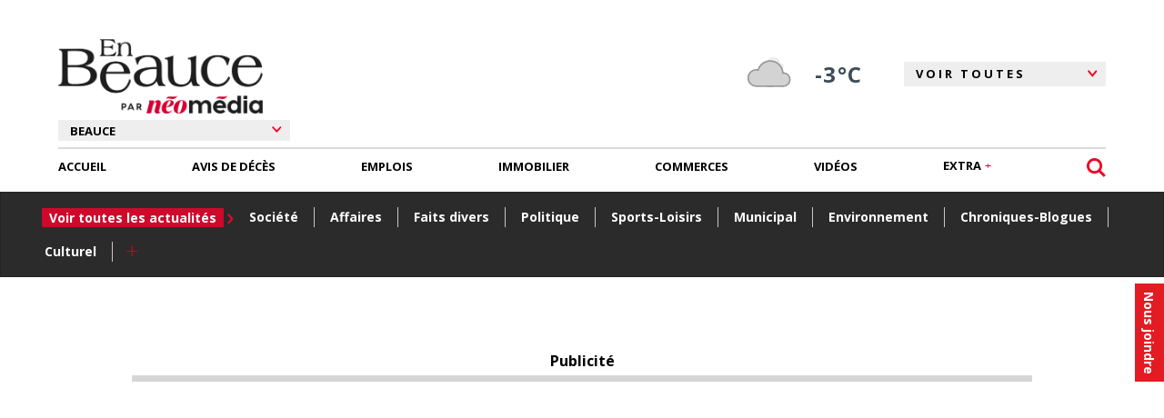

--- FILE ---
content_type: text/html; charset=utf-8
request_url: https://www.google.com/recaptcha/api2/anchor?ar=1&k=6LcVRRgTAAAAAOYClRBGzSGEa4KNR41Bd3Ped68z&co=aHR0cHM6Ly93d3cuZW5iZWF1Y2UuY29tOjQ0Mw..&hl=fr-CA&v=7gg7H51Q-naNfhmCP3_R47ho&size=normal&anchor-ms=20000&execute-ms=30000&cb=ifw3aakkm7qj
body_size: 49095
content:
<!DOCTYPE HTML><html dir="ltr" lang="fr-CA"><head><meta http-equiv="Content-Type" content="text/html; charset=UTF-8">
<meta http-equiv="X-UA-Compatible" content="IE=edge">
<title>reCAPTCHA</title>
<style type="text/css">
/* cyrillic-ext */
@font-face {
  font-family: 'Roboto';
  font-style: normal;
  font-weight: 400;
  font-stretch: 100%;
  src: url(//fonts.gstatic.com/s/roboto/v48/KFO7CnqEu92Fr1ME7kSn66aGLdTylUAMa3GUBHMdazTgWw.woff2) format('woff2');
  unicode-range: U+0460-052F, U+1C80-1C8A, U+20B4, U+2DE0-2DFF, U+A640-A69F, U+FE2E-FE2F;
}
/* cyrillic */
@font-face {
  font-family: 'Roboto';
  font-style: normal;
  font-weight: 400;
  font-stretch: 100%;
  src: url(//fonts.gstatic.com/s/roboto/v48/KFO7CnqEu92Fr1ME7kSn66aGLdTylUAMa3iUBHMdazTgWw.woff2) format('woff2');
  unicode-range: U+0301, U+0400-045F, U+0490-0491, U+04B0-04B1, U+2116;
}
/* greek-ext */
@font-face {
  font-family: 'Roboto';
  font-style: normal;
  font-weight: 400;
  font-stretch: 100%;
  src: url(//fonts.gstatic.com/s/roboto/v48/KFO7CnqEu92Fr1ME7kSn66aGLdTylUAMa3CUBHMdazTgWw.woff2) format('woff2');
  unicode-range: U+1F00-1FFF;
}
/* greek */
@font-face {
  font-family: 'Roboto';
  font-style: normal;
  font-weight: 400;
  font-stretch: 100%;
  src: url(//fonts.gstatic.com/s/roboto/v48/KFO7CnqEu92Fr1ME7kSn66aGLdTylUAMa3-UBHMdazTgWw.woff2) format('woff2');
  unicode-range: U+0370-0377, U+037A-037F, U+0384-038A, U+038C, U+038E-03A1, U+03A3-03FF;
}
/* math */
@font-face {
  font-family: 'Roboto';
  font-style: normal;
  font-weight: 400;
  font-stretch: 100%;
  src: url(//fonts.gstatic.com/s/roboto/v48/KFO7CnqEu92Fr1ME7kSn66aGLdTylUAMawCUBHMdazTgWw.woff2) format('woff2');
  unicode-range: U+0302-0303, U+0305, U+0307-0308, U+0310, U+0312, U+0315, U+031A, U+0326-0327, U+032C, U+032F-0330, U+0332-0333, U+0338, U+033A, U+0346, U+034D, U+0391-03A1, U+03A3-03A9, U+03B1-03C9, U+03D1, U+03D5-03D6, U+03F0-03F1, U+03F4-03F5, U+2016-2017, U+2034-2038, U+203C, U+2040, U+2043, U+2047, U+2050, U+2057, U+205F, U+2070-2071, U+2074-208E, U+2090-209C, U+20D0-20DC, U+20E1, U+20E5-20EF, U+2100-2112, U+2114-2115, U+2117-2121, U+2123-214F, U+2190, U+2192, U+2194-21AE, U+21B0-21E5, U+21F1-21F2, U+21F4-2211, U+2213-2214, U+2216-22FF, U+2308-230B, U+2310, U+2319, U+231C-2321, U+2336-237A, U+237C, U+2395, U+239B-23B7, U+23D0, U+23DC-23E1, U+2474-2475, U+25AF, U+25B3, U+25B7, U+25BD, U+25C1, U+25CA, U+25CC, U+25FB, U+266D-266F, U+27C0-27FF, U+2900-2AFF, U+2B0E-2B11, U+2B30-2B4C, U+2BFE, U+3030, U+FF5B, U+FF5D, U+1D400-1D7FF, U+1EE00-1EEFF;
}
/* symbols */
@font-face {
  font-family: 'Roboto';
  font-style: normal;
  font-weight: 400;
  font-stretch: 100%;
  src: url(//fonts.gstatic.com/s/roboto/v48/KFO7CnqEu92Fr1ME7kSn66aGLdTylUAMaxKUBHMdazTgWw.woff2) format('woff2');
  unicode-range: U+0001-000C, U+000E-001F, U+007F-009F, U+20DD-20E0, U+20E2-20E4, U+2150-218F, U+2190, U+2192, U+2194-2199, U+21AF, U+21E6-21F0, U+21F3, U+2218-2219, U+2299, U+22C4-22C6, U+2300-243F, U+2440-244A, U+2460-24FF, U+25A0-27BF, U+2800-28FF, U+2921-2922, U+2981, U+29BF, U+29EB, U+2B00-2BFF, U+4DC0-4DFF, U+FFF9-FFFB, U+10140-1018E, U+10190-1019C, U+101A0, U+101D0-101FD, U+102E0-102FB, U+10E60-10E7E, U+1D2C0-1D2D3, U+1D2E0-1D37F, U+1F000-1F0FF, U+1F100-1F1AD, U+1F1E6-1F1FF, U+1F30D-1F30F, U+1F315, U+1F31C, U+1F31E, U+1F320-1F32C, U+1F336, U+1F378, U+1F37D, U+1F382, U+1F393-1F39F, U+1F3A7-1F3A8, U+1F3AC-1F3AF, U+1F3C2, U+1F3C4-1F3C6, U+1F3CA-1F3CE, U+1F3D4-1F3E0, U+1F3ED, U+1F3F1-1F3F3, U+1F3F5-1F3F7, U+1F408, U+1F415, U+1F41F, U+1F426, U+1F43F, U+1F441-1F442, U+1F444, U+1F446-1F449, U+1F44C-1F44E, U+1F453, U+1F46A, U+1F47D, U+1F4A3, U+1F4B0, U+1F4B3, U+1F4B9, U+1F4BB, U+1F4BF, U+1F4C8-1F4CB, U+1F4D6, U+1F4DA, U+1F4DF, U+1F4E3-1F4E6, U+1F4EA-1F4ED, U+1F4F7, U+1F4F9-1F4FB, U+1F4FD-1F4FE, U+1F503, U+1F507-1F50B, U+1F50D, U+1F512-1F513, U+1F53E-1F54A, U+1F54F-1F5FA, U+1F610, U+1F650-1F67F, U+1F687, U+1F68D, U+1F691, U+1F694, U+1F698, U+1F6AD, U+1F6B2, U+1F6B9-1F6BA, U+1F6BC, U+1F6C6-1F6CF, U+1F6D3-1F6D7, U+1F6E0-1F6EA, U+1F6F0-1F6F3, U+1F6F7-1F6FC, U+1F700-1F7FF, U+1F800-1F80B, U+1F810-1F847, U+1F850-1F859, U+1F860-1F887, U+1F890-1F8AD, U+1F8B0-1F8BB, U+1F8C0-1F8C1, U+1F900-1F90B, U+1F93B, U+1F946, U+1F984, U+1F996, U+1F9E9, U+1FA00-1FA6F, U+1FA70-1FA7C, U+1FA80-1FA89, U+1FA8F-1FAC6, U+1FACE-1FADC, U+1FADF-1FAE9, U+1FAF0-1FAF8, U+1FB00-1FBFF;
}
/* vietnamese */
@font-face {
  font-family: 'Roboto';
  font-style: normal;
  font-weight: 400;
  font-stretch: 100%;
  src: url(//fonts.gstatic.com/s/roboto/v48/KFO7CnqEu92Fr1ME7kSn66aGLdTylUAMa3OUBHMdazTgWw.woff2) format('woff2');
  unicode-range: U+0102-0103, U+0110-0111, U+0128-0129, U+0168-0169, U+01A0-01A1, U+01AF-01B0, U+0300-0301, U+0303-0304, U+0308-0309, U+0323, U+0329, U+1EA0-1EF9, U+20AB;
}
/* latin-ext */
@font-face {
  font-family: 'Roboto';
  font-style: normal;
  font-weight: 400;
  font-stretch: 100%;
  src: url(//fonts.gstatic.com/s/roboto/v48/KFO7CnqEu92Fr1ME7kSn66aGLdTylUAMa3KUBHMdazTgWw.woff2) format('woff2');
  unicode-range: U+0100-02BA, U+02BD-02C5, U+02C7-02CC, U+02CE-02D7, U+02DD-02FF, U+0304, U+0308, U+0329, U+1D00-1DBF, U+1E00-1E9F, U+1EF2-1EFF, U+2020, U+20A0-20AB, U+20AD-20C0, U+2113, U+2C60-2C7F, U+A720-A7FF;
}
/* latin */
@font-face {
  font-family: 'Roboto';
  font-style: normal;
  font-weight: 400;
  font-stretch: 100%;
  src: url(//fonts.gstatic.com/s/roboto/v48/KFO7CnqEu92Fr1ME7kSn66aGLdTylUAMa3yUBHMdazQ.woff2) format('woff2');
  unicode-range: U+0000-00FF, U+0131, U+0152-0153, U+02BB-02BC, U+02C6, U+02DA, U+02DC, U+0304, U+0308, U+0329, U+2000-206F, U+20AC, U+2122, U+2191, U+2193, U+2212, U+2215, U+FEFF, U+FFFD;
}
/* cyrillic-ext */
@font-face {
  font-family: 'Roboto';
  font-style: normal;
  font-weight: 500;
  font-stretch: 100%;
  src: url(//fonts.gstatic.com/s/roboto/v48/KFO7CnqEu92Fr1ME7kSn66aGLdTylUAMa3GUBHMdazTgWw.woff2) format('woff2');
  unicode-range: U+0460-052F, U+1C80-1C8A, U+20B4, U+2DE0-2DFF, U+A640-A69F, U+FE2E-FE2F;
}
/* cyrillic */
@font-face {
  font-family: 'Roboto';
  font-style: normal;
  font-weight: 500;
  font-stretch: 100%;
  src: url(//fonts.gstatic.com/s/roboto/v48/KFO7CnqEu92Fr1ME7kSn66aGLdTylUAMa3iUBHMdazTgWw.woff2) format('woff2');
  unicode-range: U+0301, U+0400-045F, U+0490-0491, U+04B0-04B1, U+2116;
}
/* greek-ext */
@font-face {
  font-family: 'Roboto';
  font-style: normal;
  font-weight: 500;
  font-stretch: 100%;
  src: url(//fonts.gstatic.com/s/roboto/v48/KFO7CnqEu92Fr1ME7kSn66aGLdTylUAMa3CUBHMdazTgWw.woff2) format('woff2');
  unicode-range: U+1F00-1FFF;
}
/* greek */
@font-face {
  font-family: 'Roboto';
  font-style: normal;
  font-weight: 500;
  font-stretch: 100%;
  src: url(//fonts.gstatic.com/s/roboto/v48/KFO7CnqEu92Fr1ME7kSn66aGLdTylUAMa3-UBHMdazTgWw.woff2) format('woff2');
  unicode-range: U+0370-0377, U+037A-037F, U+0384-038A, U+038C, U+038E-03A1, U+03A3-03FF;
}
/* math */
@font-face {
  font-family: 'Roboto';
  font-style: normal;
  font-weight: 500;
  font-stretch: 100%;
  src: url(//fonts.gstatic.com/s/roboto/v48/KFO7CnqEu92Fr1ME7kSn66aGLdTylUAMawCUBHMdazTgWw.woff2) format('woff2');
  unicode-range: U+0302-0303, U+0305, U+0307-0308, U+0310, U+0312, U+0315, U+031A, U+0326-0327, U+032C, U+032F-0330, U+0332-0333, U+0338, U+033A, U+0346, U+034D, U+0391-03A1, U+03A3-03A9, U+03B1-03C9, U+03D1, U+03D5-03D6, U+03F0-03F1, U+03F4-03F5, U+2016-2017, U+2034-2038, U+203C, U+2040, U+2043, U+2047, U+2050, U+2057, U+205F, U+2070-2071, U+2074-208E, U+2090-209C, U+20D0-20DC, U+20E1, U+20E5-20EF, U+2100-2112, U+2114-2115, U+2117-2121, U+2123-214F, U+2190, U+2192, U+2194-21AE, U+21B0-21E5, U+21F1-21F2, U+21F4-2211, U+2213-2214, U+2216-22FF, U+2308-230B, U+2310, U+2319, U+231C-2321, U+2336-237A, U+237C, U+2395, U+239B-23B7, U+23D0, U+23DC-23E1, U+2474-2475, U+25AF, U+25B3, U+25B7, U+25BD, U+25C1, U+25CA, U+25CC, U+25FB, U+266D-266F, U+27C0-27FF, U+2900-2AFF, U+2B0E-2B11, U+2B30-2B4C, U+2BFE, U+3030, U+FF5B, U+FF5D, U+1D400-1D7FF, U+1EE00-1EEFF;
}
/* symbols */
@font-face {
  font-family: 'Roboto';
  font-style: normal;
  font-weight: 500;
  font-stretch: 100%;
  src: url(//fonts.gstatic.com/s/roboto/v48/KFO7CnqEu92Fr1ME7kSn66aGLdTylUAMaxKUBHMdazTgWw.woff2) format('woff2');
  unicode-range: U+0001-000C, U+000E-001F, U+007F-009F, U+20DD-20E0, U+20E2-20E4, U+2150-218F, U+2190, U+2192, U+2194-2199, U+21AF, U+21E6-21F0, U+21F3, U+2218-2219, U+2299, U+22C4-22C6, U+2300-243F, U+2440-244A, U+2460-24FF, U+25A0-27BF, U+2800-28FF, U+2921-2922, U+2981, U+29BF, U+29EB, U+2B00-2BFF, U+4DC0-4DFF, U+FFF9-FFFB, U+10140-1018E, U+10190-1019C, U+101A0, U+101D0-101FD, U+102E0-102FB, U+10E60-10E7E, U+1D2C0-1D2D3, U+1D2E0-1D37F, U+1F000-1F0FF, U+1F100-1F1AD, U+1F1E6-1F1FF, U+1F30D-1F30F, U+1F315, U+1F31C, U+1F31E, U+1F320-1F32C, U+1F336, U+1F378, U+1F37D, U+1F382, U+1F393-1F39F, U+1F3A7-1F3A8, U+1F3AC-1F3AF, U+1F3C2, U+1F3C4-1F3C6, U+1F3CA-1F3CE, U+1F3D4-1F3E0, U+1F3ED, U+1F3F1-1F3F3, U+1F3F5-1F3F7, U+1F408, U+1F415, U+1F41F, U+1F426, U+1F43F, U+1F441-1F442, U+1F444, U+1F446-1F449, U+1F44C-1F44E, U+1F453, U+1F46A, U+1F47D, U+1F4A3, U+1F4B0, U+1F4B3, U+1F4B9, U+1F4BB, U+1F4BF, U+1F4C8-1F4CB, U+1F4D6, U+1F4DA, U+1F4DF, U+1F4E3-1F4E6, U+1F4EA-1F4ED, U+1F4F7, U+1F4F9-1F4FB, U+1F4FD-1F4FE, U+1F503, U+1F507-1F50B, U+1F50D, U+1F512-1F513, U+1F53E-1F54A, U+1F54F-1F5FA, U+1F610, U+1F650-1F67F, U+1F687, U+1F68D, U+1F691, U+1F694, U+1F698, U+1F6AD, U+1F6B2, U+1F6B9-1F6BA, U+1F6BC, U+1F6C6-1F6CF, U+1F6D3-1F6D7, U+1F6E0-1F6EA, U+1F6F0-1F6F3, U+1F6F7-1F6FC, U+1F700-1F7FF, U+1F800-1F80B, U+1F810-1F847, U+1F850-1F859, U+1F860-1F887, U+1F890-1F8AD, U+1F8B0-1F8BB, U+1F8C0-1F8C1, U+1F900-1F90B, U+1F93B, U+1F946, U+1F984, U+1F996, U+1F9E9, U+1FA00-1FA6F, U+1FA70-1FA7C, U+1FA80-1FA89, U+1FA8F-1FAC6, U+1FACE-1FADC, U+1FADF-1FAE9, U+1FAF0-1FAF8, U+1FB00-1FBFF;
}
/* vietnamese */
@font-face {
  font-family: 'Roboto';
  font-style: normal;
  font-weight: 500;
  font-stretch: 100%;
  src: url(//fonts.gstatic.com/s/roboto/v48/KFO7CnqEu92Fr1ME7kSn66aGLdTylUAMa3OUBHMdazTgWw.woff2) format('woff2');
  unicode-range: U+0102-0103, U+0110-0111, U+0128-0129, U+0168-0169, U+01A0-01A1, U+01AF-01B0, U+0300-0301, U+0303-0304, U+0308-0309, U+0323, U+0329, U+1EA0-1EF9, U+20AB;
}
/* latin-ext */
@font-face {
  font-family: 'Roboto';
  font-style: normal;
  font-weight: 500;
  font-stretch: 100%;
  src: url(//fonts.gstatic.com/s/roboto/v48/KFO7CnqEu92Fr1ME7kSn66aGLdTylUAMa3KUBHMdazTgWw.woff2) format('woff2');
  unicode-range: U+0100-02BA, U+02BD-02C5, U+02C7-02CC, U+02CE-02D7, U+02DD-02FF, U+0304, U+0308, U+0329, U+1D00-1DBF, U+1E00-1E9F, U+1EF2-1EFF, U+2020, U+20A0-20AB, U+20AD-20C0, U+2113, U+2C60-2C7F, U+A720-A7FF;
}
/* latin */
@font-face {
  font-family: 'Roboto';
  font-style: normal;
  font-weight: 500;
  font-stretch: 100%;
  src: url(//fonts.gstatic.com/s/roboto/v48/KFO7CnqEu92Fr1ME7kSn66aGLdTylUAMa3yUBHMdazQ.woff2) format('woff2');
  unicode-range: U+0000-00FF, U+0131, U+0152-0153, U+02BB-02BC, U+02C6, U+02DA, U+02DC, U+0304, U+0308, U+0329, U+2000-206F, U+20AC, U+2122, U+2191, U+2193, U+2212, U+2215, U+FEFF, U+FFFD;
}
/* cyrillic-ext */
@font-face {
  font-family: 'Roboto';
  font-style: normal;
  font-weight: 900;
  font-stretch: 100%;
  src: url(//fonts.gstatic.com/s/roboto/v48/KFO7CnqEu92Fr1ME7kSn66aGLdTylUAMa3GUBHMdazTgWw.woff2) format('woff2');
  unicode-range: U+0460-052F, U+1C80-1C8A, U+20B4, U+2DE0-2DFF, U+A640-A69F, U+FE2E-FE2F;
}
/* cyrillic */
@font-face {
  font-family: 'Roboto';
  font-style: normal;
  font-weight: 900;
  font-stretch: 100%;
  src: url(//fonts.gstatic.com/s/roboto/v48/KFO7CnqEu92Fr1ME7kSn66aGLdTylUAMa3iUBHMdazTgWw.woff2) format('woff2');
  unicode-range: U+0301, U+0400-045F, U+0490-0491, U+04B0-04B1, U+2116;
}
/* greek-ext */
@font-face {
  font-family: 'Roboto';
  font-style: normal;
  font-weight: 900;
  font-stretch: 100%;
  src: url(//fonts.gstatic.com/s/roboto/v48/KFO7CnqEu92Fr1ME7kSn66aGLdTylUAMa3CUBHMdazTgWw.woff2) format('woff2');
  unicode-range: U+1F00-1FFF;
}
/* greek */
@font-face {
  font-family: 'Roboto';
  font-style: normal;
  font-weight: 900;
  font-stretch: 100%;
  src: url(//fonts.gstatic.com/s/roboto/v48/KFO7CnqEu92Fr1ME7kSn66aGLdTylUAMa3-UBHMdazTgWw.woff2) format('woff2');
  unicode-range: U+0370-0377, U+037A-037F, U+0384-038A, U+038C, U+038E-03A1, U+03A3-03FF;
}
/* math */
@font-face {
  font-family: 'Roboto';
  font-style: normal;
  font-weight: 900;
  font-stretch: 100%;
  src: url(//fonts.gstatic.com/s/roboto/v48/KFO7CnqEu92Fr1ME7kSn66aGLdTylUAMawCUBHMdazTgWw.woff2) format('woff2');
  unicode-range: U+0302-0303, U+0305, U+0307-0308, U+0310, U+0312, U+0315, U+031A, U+0326-0327, U+032C, U+032F-0330, U+0332-0333, U+0338, U+033A, U+0346, U+034D, U+0391-03A1, U+03A3-03A9, U+03B1-03C9, U+03D1, U+03D5-03D6, U+03F0-03F1, U+03F4-03F5, U+2016-2017, U+2034-2038, U+203C, U+2040, U+2043, U+2047, U+2050, U+2057, U+205F, U+2070-2071, U+2074-208E, U+2090-209C, U+20D0-20DC, U+20E1, U+20E5-20EF, U+2100-2112, U+2114-2115, U+2117-2121, U+2123-214F, U+2190, U+2192, U+2194-21AE, U+21B0-21E5, U+21F1-21F2, U+21F4-2211, U+2213-2214, U+2216-22FF, U+2308-230B, U+2310, U+2319, U+231C-2321, U+2336-237A, U+237C, U+2395, U+239B-23B7, U+23D0, U+23DC-23E1, U+2474-2475, U+25AF, U+25B3, U+25B7, U+25BD, U+25C1, U+25CA, U+25CC, U+25FB, U+266D-266F, U+27C0-27FF, U+2900-2AFF, U+2B0E-2B11, U+2B30-2B4C, U+2BFE, U+3030, U+FF5B, U+FF5D, U+1D400-1D7FF, U+1EE00-1EEFF;
}
/* symbols */
@font-face {
  font-family: 'Roboto';
  font-style: normal;
  font-weight: 900;
  font-stretch: 100%;
  src: url(//fonts.gstatic.com/s/roboto/v48/KFO7CnqEu92Fr1ME7kSn66aGLdTylUAMaxKUBHMdazTgWw.woff2) format('woff2');
  unicode-range: U+0001-000C, U+000E-001F, U+007F-009F, U+20DD-20E0, U+20E2-20E4, U+2150-218F, U+2190, U+2192, U+2194-2199, U+21AF, U+21E6-21F0, U+21F3, U+2218-2219, U+2299, U+22C4-22C6, U+2300-243F, U+2440-244A, U+2460-24FF, U+25A0-27BF, U+2800-28FF, U+2921-2922, U+2981, U+29BF, U+29EB, U+2B00-2BFF, U+4DC0-4DFF, U+FFF9-FFFB, U+10140-1018E, U+10190-1019C, U+101A0, U+101D0-101FD, U+102E0-102FB, U+10E60-10E7E, U+1D2C0-1D2D3, U+1D2E0-1D37F, U+1F000-1F0FF, U+1F100-1F1AD, U+1F1E6-1F1FF, U+1F30D-1F30F, U+1F315, U+1F31C, U+1F31E, U+1F320-1F32C, U+1F336, U+1F378, U+1F37D, U+1F382, U+1F393-1F39F, U+1F3A7-1F3A8, U+1F3AC-1F3AF, U+1F3C2, U+1F3C4-1F3C6, U+1F3CA-1F3CE, U+1F3D4-1F3E0, U+1F3ED, U+1F3F1-1F3F3, U+1F3F5-1F3F7, U+1F408, U+1F415, U+1F41F, U+1F426, U+1F43F, U+1F441-1F442, U+1F444, U+1F446-1F449, U+1F44C-1F44E, U+1F453, U+1F46A, U+1F47D, U+1F4A3, U+1F4B0, U+1F4B3, U+1F4B9, U+1F4BB, U+1F4BF, U+1F4C8-1F4CB, U+1F4D6, U+1F4DA, U+1F4DF, U+1F4E3-1F4E6, U+1F4EA-1F4ED, U+1F4F7, U+1F4F9-1F4FB, U+1F4FD-1F4FE, U+1F503, U+1F507-1F50B, U+1F50D, U+1F512-1F513, U+1F53E-1F54A, U+1F54F-1F5FA, U+1F610, U+1F650-1F67F, U+1F687, U+1F68D, U+1F691, U+1F694, U+1F698, U+1F6AD, U+1F6B2, U+1F6B9-1F6BA, U+1F6BC, U+1F6C6-1F6CF, U+1F6D3-1F6D7, U+1F6E0-1F6EA, U+1F6F0-1F6F3, U+1F6F7-1F6FC, U+1F700-1F7FF, U+1F800-1F80B, U+1F810-1F847, U+1F850-1F859, U+1F860-1F887, U+1F890-1F8AD, U+1F8B0-1F8BB, U+1F8C0-1F8C1, U+1F900-1F90B, U+1F93B, U+1F946, U+1F984, U+1F996, U+1F9E9, U+1FA00-1FA6F, U+1FA70-1FA7C, U+1FA80-1FA89, U+1FA8F-1FAC6, U+1FACE-1FADC, U+1FADF-1FAE9, U+1FAF0-1FAF8, U+1FB00-1FBFF;
}
/* vietnamese */
@font-face {
  font-family: 'Roboto';
  font-style: normal;
  font-weight: 900;
  font-stretch: 100%;
  src: url(//fonts.gstatic.com/s/roboto/v48/KFO7CnqEu92Fr1ME7kSn66aGLdTylUAMa3OUBHMdazTgWw.woff2) format('woff2');
  unicode-range: U+0102-0103, U+0110-0111, U+0128-0129, U+0168-0169, U+01A0-01A1, U+01AF-01B0, U+0300-0301, U+0303-0304, U+0308-0309, U+0323, U+0329, U+1EA0-1EF9, U+20AB;
}
/* latin-ext */
@font-face {
  font-family: 'Roboto';
  font-style: normal;
  font-weight: 900;
  font-stretch: 100%;
  src: url(//fonts.gstatic.com/s/roboto/v48/KFO7CnqEu92Fr1ME7kSn66aGLdTylUAMa3KUBHMdazTgWw.woff2) format('woff2');
  unicode-range: U+0100-02BA, U+02BD-02C5, U+02C7-02CC, U+02CE-02D7, U+02DD-02FF, U+0304, U+0308, U+0329, U+1D00-1DBF, U+1E00-1E9F, U+1EF2-1EFF, U+2020, U+20A0-20AB, U+20AD-20C0, U+2113, U+2C60-2C7F, U+A720-A7FF;
}
/* latin */
@font-face {
  font-family: 'Roboto';
  font-style: normal;
  font-weight: 900;
  font-stretch: 100%;
  src: url(//fonts.gstatic.com/s/roboto/v48/KFO7CnqEu92Fr1ME7kSn66aGLdTylUAMa3yUBHMdazQ.woff2) format('woff2');
  unicode-range: U+0000-00FF, U+0131, U+0152-0153, U+02BB-02BC, U+02C6, U+02DA, U+02DC, U+0304, U+0308, U+0329, U+2000-206F, U+20AC, U+2122, U+2191, U+2193, U+2212, U+2215, U+FEFF, U+FFFD;
}

</style>
<link rel="stylesheet" type="text/css" href="https://www.gstatic.com/recaptcha/releases/7gg7H51Q-naNfhmCP3_R47ho/styles__ltr.css">
<script nonce="5BBhBxmvbnCyQW1JO5EX_Q" type="text/javascript">window['__recaptcha_api'] = 'https://www.google.com/recaptcha/api2/';</script>
<script type="text/javascript" src="https://www.gstatic.com/recaptcha/releases/7gg7H51Q-naNfhmCP3_R47ho/recaptcha__fr_ca.js" nonce="5BBhBxmvbnCyQW1JO5EX_Q">
      
    </script></head>
<body><div id="rc-anchor-alert" class="rc-anchor-alert"></div>
<input type="hidden" id="recaptcha-token" value="[base64]">
<script type="text/javascript" nonce="5BBhBxmvbnCyQW1JO5EX_Q">
      recaptcha.anchor.Main.init("[\x22ainput\x22,[\x22bgdata\x22,\x22\x22,\[base64]/[base64]/[base64]/KE4oMTI0LHYsdi5HKSxMWihsLHYpKTpOKDEyNCx2LGwpLFYpLHYpLFQpKSxGKDE3MSx2KX0scjc9ZnVuY3Rpb24obCl7cmV0dXJuIGx9LEM9ZnVuY3Rpb24obCxWLHYpe04odixsLFYpLFZbYWtdPTI3OTZ9LG49ZnVuY3Rpb24obCxWKXtWLlg9KChWLlg/[base64]/[base64]/[base64]/[base64]/[base64]/[base64]/[base64]/[base64]/[base64]/[base64]/[base64]\\u003d\x22,\[base64]\x22,\[base64]/[base64]/[base64]/BsKAwrnCpUrCtwrCtT8dwpDCllLDln45UsKFw5vCl8K7w67CoMO/w5vCpcO8asKfwqXDh3jDsjrDgMOWUsKjB8KeOABUw4LDlGfDkMOECMOtYcKlIyUbUsOOSsOiUBfDnQxhXsK4w7rDi8Osw7HCt20cw64kw6o/w5NWwr3ClTbDrSMRw5vDvC/Cn8O+dgI+w418w5wHwqU/DcKwwrwPH8KrwqfCv8KvRMKqVD5Dw6DCsMKLPBJWKG/CqMK9w7jCnijDshzCrcKQGSbDj8ODw7rCkhIUUcOywrAtcXMNcMObwqXDlRzDnXcJwoRuXMKcQhpnwrvDssOiWWUwTDDDtsKaLmjClSLCosKldsOUfWUnwo5ncsKcwqXClwt+L8O3OcKxPnTClcOjwpp6w6bCmVLDjMK/[base64]/CtkzCvcO3w5rDp3V3wonCo8O7DSPCkcORw7x7wrTCjBttw4wtwrwgw7Yrw7PDiMOuXMOCwqQtw51zGMKwHcO2ci/[base64]/eU5tw5Iceyh4IMKjw6HChDIfXcOAU8O2X8KVw4Fdw4DDgxtWw5TDgMOATcKwG8KlE8OpwrocZRXCuV/CrMKSdsO/IQ3Ds18KAQdDwrgFw4bDtsOkw4BTVcO0wrZVw6DCtiNjwrLDlzvDlMOCHy5lwqlUHmhxw57CtWfDjcK8L8K5Qg0CXsOpwpHCtijCpMKOdcKlwqTCnlLDiGsOB8KEGUPDl8KFwpYWwoHDgmHDpEBSw4FVSDXDlMKXCMOVw4nDpABwegdTacKDKcKaAh/Cl8OBNcK2w6ZqccK8wrp6T8KkwoYCekjDvMO4w43CtcO+w7o5WApEwp7DpWY3VHfChCImwrBywr7Dv0RfwqMoLAJbw6MjwrnDmsK7w73DmQVAwqsMOMKlw5AjGsKMwr7CgMKsacKRw4guS2kbw6/[base64]/w53Cv8KfwoXDocK1w6xVa8KWIEFhwp0AX3tow4tgwrDCqMKYw4lGIcKNWMOXLMKZO0nCplXDuwY5w67CnMO3YAMAcznDizgbfFjDj8KsaVHDnB/DnE/CgHwkw7pAYWvDi8OmRMKAw4zCu8Kqw4HCrkQvNcO1VD/DrMOnw4zCkiHCjzbCiMOgR8OqZcKDw7BLw7vDqzF8ASskw51Yw49oCjglZGl5w5cnwrtTw5bDu0c4HWrDnMK4wrh0wpI9wr/CoMKSwozDrMKqZcOpVzpyw7p+wqETw78Jw4AUwovDgBrCu1nCjsO5w7lnMVdDwpbDjMO6WsK1X3MTw68DeyEjVMOdQyMeAcO2BMOsworDucKDRnzCp8KOby4fcVZWw7DCgg3Ci3DDsFopR8KRWQ/[base64]/DsijDqcKLFsO+c0TDo8OcwpZVDRprw7zCtsKhAifCiD9ew7DCk8K+wqrCisO1bcKcc0lXFhcdwrQzwqMkw6hbworCsU7DlnvDmihfw6/[base64]/DjcOfw5jCpRpCF8KIDMOzwqpME8KZw5UnecKKwqrCkRpnTic+B07Drg1lwo88aF0XREM6w5N1wrbDqQYxEcODbyjCkSLCkVfDn8KPbMOjwr5fR2MbwrQPe341TsOnD24uwrLDrCB5wpJiScKQKT4vEsOLw7TDgsObwqLDj8OjcMOKwr4CXMK9w7/DhMOtw5DDvUAWHTTDoUItwr3Cr3vCuDgKw4VzKMOuw6bDm8Obw4jCjsOKUXLDmAcJw6XDrMOpKMOHw7Mfw5rDmUHDnwvDm0TCqn1rXsOOYgXDmCFNw7DDjjoSwo9sw5kWFVjDgMOaJ8KxccOYesO5bMOQbMO2DhBLe8KbWcK/ElwVw4vDmT7Cpi3CrgfCp3bDhVt4w7AHPMOyaiIRw4TDh3VOEhjDsVIqwqLCiXPCl8KYw4jCnWo1w6/CsAYVwqPCocODwoLDscO2AmvCnsKuLR4Dw4MEw7FewoDDm1jDryfDrVsXBMK9w5JQQ8KVwrVzY0DDrcKREAAnccOYw6vDnA3CugU6Jlx/w4LCl8O8QcOIwp9gwp1Gw4UOw5tPLcKSwrXDqsKqNRvDq8K8wqLCtMO8IgDCs8KLwrvCsn/DjHzDg8O2SQIuQMK8w6N9w77CtnbDtMOGMcKMUDvDn2zDpsKCJMOMemMjwrsucMOyw40aNcOCWx4Hwq/DiMOtwrx2woABQzzDjlISwqTDr8K9wozDvMKbwrNzTiHCucKkDC0Qwo/[base64]/Dsx3DjcKEaxPDl8KGwoLDvsKRw6ooawgnw6cAU8OabcODGh/DosKVwpHChMOcA8OLwr0cI8OKwrXCpcKtw78wC8KWAsKWUwHCvMO/wrE9w5dSwoTDggHDicOpw4XCmiXDmcKGwqrDocKYFMOFalZkw73CoS0iNMKgwpvDkMKhw4TCiMKJW8KBw4bDlsKbI8O7w6vDjcKhwrvCsEAXQRQzw6fDo0DCmUB/wrU1OTgEw7QnbMKAwoJwwoTClcK+OcKaRl1WfFHCqcOyChp9esKQwqZ0C8Opw5rDsVoBccKoG8Oyw6LCkjrDicOpw4hPKcOBw7jDm1J9wqrClMKwwr05ASULKcO8WFPCmVwiw6Ugw77ConPCnS3DgsO7w64XwrDCpU/CgMKfwoLCqw7DrcOIXsOSw5NWb0zCvMO2RgQuwq5Ew7nCgcKpw6nCpcO3ccKPwqJfex/DucO/SsKiPcOFdcOpwoPCiinDjsK5wrLCp10gGxAdw4NFFA/CssO7UlUwRSIbw6Jbwq3CmcKjdSLCh8OVE3vDhsOXw4zCn0LCm8K4bMOZY8K1wqdEwoklw4nDvATCsm/Cm8KLw7hnbVl3OsKQw5zDnVLDmMKvAyrCo3gwwoXCp8OAwrkbwqfChsOcwr7DqzjCiXR+c2rClhcBC8KLTsO/[base64]/wqnDsFFhw4gpfcOKwpnCizPDmsKfdcO8w77Dkz8+dGLDjcOCw7HDv0cQOgvDicOSScK6w4opwp3DtMKpAE3CiTDDrgXCnMKzwqbCpFtqU8KXOcOuGMOGwq9ywpLCmTLDgsOrwpEOG8KuMsKhNMOOAcKgw5cBw6lswoMoSsOywrzClsKlw49/wrnDo8O0w6ZLwps5wpoiw5DDq0dMw6Y+w6PDqsKdwrXCmCjDr2vCihbDuz3Do8OTwovDsMKywpAECXU8H2JRVnjCrwXDvMKww4vDmsKCTcKPw792OxnCiVRoZyvDgHZmGMO+LsKBEG/DjlTDmFfCgF7DhkTCuMO7NiUsw4nDk8KsBGnChcOQScKMwooiwqHDncOLw47CoMKLw4PCssOzMMKNC2DDtMOCEEYfw43CmnjCscKtEMKLw7BYwo/[base64]/WMOgT8KvE0HCs8KrUMOFdsKsIcOew4jDjQvDomINTMKGwoPCigDCrA82wqjDrsOFw53CtMKmBgbCncKIwoJkw5/Cu8O/w6TDrE3DtsK4wq3DujLDtcKpw7TDtSLCmcK8bEnDt8K2wo/DlybDvinDq1s1w7UqTcOJK8OUw7TCtULClcK0w5JwQsKrwozChsKZV3gZwq/DuFXCjsKIwoh2w6AZHsKXDsKDAcOdTz4Cw45ZD8KFw7/Ch0nDgRBiwrzDs8K+GcOawrwzScKLJSQAwqMuwoUGW8OcGcKuIMOuYUJEw4vClsOzNG84QlsJQ2BQNm7DhkxfUcO7TcKowrzDo8KYP0NDd8K+ACY4KMKTw4/DjHoXwrFcIErCpmJYTVLDgMO/[base64]/DgyENw4t9wpLCvEwFw4DDk8KBw4fDpxEJMzhiHMObUcKiR8Omf8KQUltmwqJVw70mwrRIK3LDtRw5McKJN8K7w7gtw63DkMKJZmrCm1Mmw4M1wrPCtHR6wotAwp87OhzDi2l/JxpNw5bDhMOYNcKsKgjDgsOcwpo4w4vDmcOHCsKkwrN4w4ghM3Axw5JfC0vChx7CkB7DoynDhDjChEpCwr7CgAXDq8OTw7zCryXCocOfQwZvwpdpw5RiwrDDjMOucQ5+wppzwqgJc8KeecOXWMO1dW1lXMKdPTHCkcO1V8KqNjFgwp/[base64]/ChMOQLMOAw60nJ8OEw6rDp8KKw5R9w7fCulvCkgc2agAyDWEsYsOMfmbCjiLDjcO4wqfDncO1w7ojw7HCqFJqwrgCwrPDucKbLjsxHcK/UMOoQsOPwpHDjcOaw43Cu1bDpCx9EsOcNMKYZMOETcOuw6HDgDc8wq/ClWo8wpJtwrFaw5zDn8KlwojDgEjCn1bDlsOYLwzDiS/[base64]/CiMOKYiFzwpfDicOLWhjDgX14w4TDnA8Hwp4eJWvCqiVkw7YWGCzDkizDjEbChWRrGn8cC8Omw5N+O8KLDnLDvMOKwo/CssOEQMOwO8KvwpLDqx/[base64]/w7DDhsOHwqnDm8KPJsOzwoFFL8OOYsObXsOfECkYwqfDhcO6NsOkSQlyKcOIFCvDq8O7w4g9dhrDjhPCvx3CvsOrw4/DtC/ChADClcONwo0fw7pzwqsfwonDp8KBw63CoGF5wq98cFbDjMKlwpo1UH4DYWpmSD7DsMKhexU0Oix1e8KFEMOVPMKId0DCjsK6aCzDosKENcK/w7bDuxl/FD4cwqAoScO/wpHClz19FMKreCjDmsO7wqNEw5Y8KsOAPDfDtwDDlX4sw6cWw5fDq8KUw43ClHIHOGxwWcOXO8OqIMKvw4bCijtCwo/CiMOzaxMcZsOtGsOGwofDmsOjMgbDrcOCw5o/woMfRSPDicK/YATCgF1/[base64]/DimdTYQdAwqXDixgvwrHCuTXCgwXCiF5+w7tgWcKkw6YNwqVew7IWFMKKw43CusK0wptZRgTCgcOXKS9fGsOacMK/IivCtsOVEcKhMCpvU8KYaWTCvsOowoHDm8OCDnXDpMKqw7TCg8KvLzxmwqXCqRvDhncPw798AMKHw7piwphXYcOPwpLCujHCpzwPwr/CqsKzMCTDocOFw6sAecO1NBLClBHDr8OOw7PDoBrCvMKJZlPDjRXDlzNTL8Kqw78VwrEhwq8Uw5h2w6k/PnV2AAFvbcK7wr/DlsKjUAnCjmjDj8OQw6dewofCkcKFchfDpnBxfcOUPcOjBTfDgicjOMOOMxXCqVLDolIfwqBVfVfDjBRlw7c/HifDtjbDncKTSUrDm1LDoTPDvsO+MwIkPDdmwoxZw5MswqleNlB/w7rDscK/w63DomMwwpQHw47DvMO6w7Z3w67CkcOuJCU4wpNZdhhQwqzCrV5sL8Okw67Cmg9tTEzDskhnw7/DlVlHw5HDusO6YxA6ak/CnGDCsRIPNCpUwoEjwoUsS8KYw73Cl8KcV2UxwotLfw/Cl8OGwqk1wq5hwrzCiHDCtMKEHDHCqx9cRsOiJSLCnzY7QsKTw7ouGjplHMObw79VLMKkAsO7OFBEFxTCi8O8Y8OfSnXCtMKIIQrDjhvClzVew43Dh2YVVcOawo3DuE4eAD0Sw6zDnsO3aSkcPsOYMsKuw4HDpV/CrsOhOcOlwphGwo3Ci8Kzw6DDmXDDlkbCucOsw4XCp1TClWnCqcK2w6wkw6R7wo9DSQ8Dw6nDm8Ozw74KwqvDm8KiYcOuwptqJcOew7YrPHnDv19jw7Riw78Bw4t8wr/Cu8O0ZGXChWfDqjnCtT7DicKnwqTClsO0ZsOvZMOcRGZ7wpdww5DDlFDDlMO4V8Oyw5lbwpDDjShWah/DtCrDr3hCwpjCmj4MATXCp8KNcghtw6hXVsKLNH3CrCZaOcOdw41/w6nDuMKBRi3Dl8OvwrB/EcKHfHLDsRAyw4FEw5ZxW3cKwprDhMO/w44cPHh9PhHCjsO+CcKqQMOhw4JpMmMrwpIDw6vCtmRxw4jDpcK/d8ONA8KlbcKcaEHDhnFoWi/DpMOuwoU3FMOtw4/[base64]/DqsKFwroMwq9RwrxFQF3CoMOQOMKxCcKhO1JKwrrDonBAKRnCsWh8bMKKEhcwwq3DtMKrA0vDr8KZNcKrwpfCtsO+G8OWwoUbwqvDmsKTLMOkw5TCv8KPQsKXfHvCqi7DhEkAccOgw4/[base64]/DtXQhRFYpw6Y4JcKnwo9Rw5sfUF1vPcO/QXjCgMKSABk3w5bDh0vCtFPDmATCo0o9aGgZwr9kw5rDnzrCinjDqcOTwpE7wr/CrREJOA5CwoHCgHEuPSc7GgPDj8O0wowew68ZwoMpb8K5AMKKwp0hwrQcHnTCqsOlwq1Ow6bCgW4owrc8fcKuw4/Dk8KSOcKCNkLCv8K/w57DrAdneEAIwr0SP8KpGcKaex/CvsODw6/Ci8O+CMOjclAmGxdZwrbCtS88w7zDo1PCvk8zw4XCt8Ojw67CkBfDisKCQGEDE8Ovw4TCmlwXwo/Dq8OawrXDnsKzOBbCik1qJXhCWSrDplrCi2XDtl8nw683w4TDu8O/aGY9w4fDqcO+w5UfBnjDrcK5SsOsacO/OcKYwol3Klw5w4xow6/[base64]/DssOWAcK/MMOowqLDlWgtw4JPDT5KwqtrwoMAwq04WyAAw6vCkSsTSMOUwodYw4bDngvCrgtQdX3DmB/ClMObwp5iwoXCgjPDs8OWwo/[base64]/wrs+w5V8w7vCnMKWBSMqM8OmVgLCsi1gXsKUVCzChcKwwo5aUxvDmU3CmVLChTbCrykpw69dwo/CgyPCvgBvbcOaYwwIw4/Ck8OpF3zCmg7CocOqwq89wodMw7IEUlXCgmXChcOew6Qlw4B+Y0gpw5JYGcOOQ8O7T8Oxwqkqw7TDojIYw7jDmsKwSjzCtsKvwqosw7rDjcOnNcOJA3zCinnCgSbCuX3DqkPCoHcVwoQXwrvCpsK8wqMRw7Y/e8OwVD5iw4rDssO4w5XDuzFQwoQEw5zCs8Obw41oSgrCmcK7bMOzwpsJw5PCjcKsNMKwNnR8w4EiLFdgw4fDj03DnDjCsMKqwqwSLGTCucOddMK7wrZSFCHDsMKKDcOQw67Do8OsdMK/NAU6QcKdIh0mwpHCm8OQGMOxwrlDFcK8ABA9cAILw7x+YMOnw4vCum/[base64]/wopMw6Exw41XEBNhXVDDpsK5wr8UbGXDmMO9dMKsw47Ds8O0TMKQYwHDjm3DsCMPwo3DgMODagfCtcOQeMK6wrE3wqrDmn4Owql4A08pwqrDgkzCrcKaPMO4w5fDh8Oiw4TCskLDpcODXcOawoNqwpjDrMK0wovCkcK0dsO/W01XEsKHbzbCtQ7DlcKabsOYwpnCiMK/Hjskw5zDjMODwqxdw6HDuDvCiMOsw4nCqsKXwofCh8Obwp0sGwQaDC/DnzIgw6wlwoFrO1xBYE3DncOZw7DCol3Cq8KyGw3CgwTCicKwKcOYJU7DksOMLMK4w79paGAgEsK/wrIvw6DDrmQrwq/DqsKnasKPwoM+wp5DN8KQVAzCkcKdfMKjPD4yw43ClcOOdMKzw6p/w5l8WD4Cw67CuQhZCcOYGcK/[base64]/CtyzCk8OLXsKJXnI1XnM0w655DwXDsTkUw5nDlUfCkllKJQDDgxXDtMOEw4Yyw53Dj8K7K8ORcyNbRMOUwq4xaWLDlcK3MsKDwo7ChipEMcOaw6oEY8K1w4sHdDhrwqRww7/CsGVFVMOJw43DscOjCsKPw7R8wo1LwqFnw6ZnJzpWwoLCqsO0XR/[base64]/wowbaMOiwqzCh8OAGW7CpmQCHz7Dry5cwr4Zw73DnWwBNn/[base64]/wpg1woUhBn1DwojDjcK/wrLCo1hewrjDmVEJOTFXCcO2wpXCgkvCrhEywpzDpjU0XVYGQ8OkKivCj8KbwofCh8KKYRvDnDxyHMKLwokNYVjCjcKrwrh3LnUaQcObwpvDmALDhsOnwpknVB/DiVRKwrAKwpgfWcOhNkzCq2zDnMO2w6Mgw6JuQQnDqMKuYU7DmsOow6bCmcO+ZjdTDsKAwrXDuG8NdUMawo4WXnLDh3TCoihTScK4w7ICw7nCvUXDq17CojTDlkrCiR/DqMK/UcK/ZDlAwpQjAXJFw5Azw4YlOcKMGCMFQXkXIhsHwrbCk0DDtyLCvcOFw6IlwpN7w7nDosKgw69KZsO2wofDu8O6CA7CkEjDgsOowpsYwp5Tw4EbFznCskRWw48oXSHCq8OfGsO8eGfClG5vJ8KPwqBjWFcBH8KAwpbClzpswpvDkcKawonDo8OMHw5XbcKOw7/[base64]/CkMOZTsK2EMKXAMOgwpETIAjCoXlkRiDCvcKhRDEYWMOAwrszw5QeEMOBwodBw51Jw6VWH8OnYsO/[base64]/fFwGZWjCk8OKWcO6w7XCrG3DpFrDt8O3wqXCmGV0WMKXw73CpjbChmXCgsKMwp7CgMOqbVExEH7Dq1c7fSdGD8OCwrHDsVxYcwxXVSPCv8K0f8OqJsOyMMKgZcODw6tGEiHDkcO+R3DDicKWw6AuPsOAw4Vcw7XCjmdowpnDhm48PMOAfsONfMOgWUXCoCLCpH5hwr/CuEvCnkBxHXPDg8KTHcKfcTDDpH9aN8KYwrZ2MCHCnCxIw7Jpwr3Cm8OVw48kWEDClELCpQwtwprDhA0tw6LDjk1ow5LCim1kwpXCihtdw7E6w6c7w7pIwohnwrEMAcK1w6/Dg2HCucOSBcKmW8KEwprCrx9XRw8WBMK4wpHCs8KNIMKTwrh/wpgAKhlMw5rCnUFBw6bCnQAdw53CsGluw7Vow5/DiQ0bwrcJwrTCvsKFdkPDlwBKUcO1UMKZwqnCv8OILCcKK8Ohw4zCqw/DrsONw73DmMOmVcKyMHcwQD0nw6rCpXIiw6/[base64]/CmsOTRDbChVdYwpJIwo3ChcOSwrrCssOjKDvCjmLDuMKWw6TCm8KqPcOCw6YTwrPDs8KKBHcIYRcRD8KEwovChnTDgUbCtyQywpkqwpnChsO/[base64]/ChcOSw5bCgGRVwqrDvnNQw6bChlpMw5w8d8Knwo5yJMKyw4w0XHkuw4TDtGxFBmw0f8KSw6pgSQs3N8K6Ty3DlsKwBUzCiMKKOsOPOnzDh8KLw7dWSsKXw6ZKw53DrjZJw5PCpl7DokbCgcKaw7vCmSxqIMOPw4ROVybCjsKsJ048w6s+JMOcaR97QsOmwq16WsKlw6/Dn0rDq8KCwqEsw64jEsKGw4U9cnMdYB9Rw4I3fAjDsEgEw4nDpsK/VmY0Y8K9H8K4KQZOw7fCkVxmUSZhB8K7wo7Dsw0Kwr95w718AUrDi1DCvMKXL8O+wp3DnMOGw4bDnMOGMz/Cs8KISnDCocOXwq8GwqTDsMKhw5hUFMOtwp9swqorwo7CliV6wrFWYsKywrUDAcKcw7bCjcOuwoUEwrrChsKURcOew54LwqvCs3xZOMOiw70pwqfCjkHCi2vDiToLw7F3RW3CiFrDjB1Lw6bDjsOVSF5/w7BCJ0nCn8Opw4vCmQXDrj7DoizDr8O0wqFLw6Udw7zCrm3CkcKNfcKuw64TZFZ4w44UwrJySFRzTcK9w4pAwojCuS4lwrzCm2DCl3TCmXNpwqXCr8Klw6vChgs7wrJOw5lDM8OjwonCo8OSw4fCv8KPVG0/wrvDuMKQWCjCiMODw5IKw6zDhMKGw4tWXGLDusKoGS3CiMKOwpx6Vkd3w5JYYsOqw5DCj8KNMFs3wo8ueMO/wrZKBCVLw51mdEvDo8KpfQfDm24pQMOewrrCtcOmw7LDpsO5w4ZSw7zDp8KNwr9ww7zDvsOrwrnCm8OhAjA8w4vCisOJwpbDt30zZyJyw6fCnsOSXn/DgkfDksOOE3fCg8OVQsKywoXDtcKMw6TCusKWw557w6cBw7ECw4XDl1LCnVTDgCnDlsOTw7/CkB0lwpBCT8KfOMKWS8OswqLDhMKFWcKCw7JXD3NSH8KRCcKUw6w1wrBgR8KbwrVYQXACwo1FVMK6w6oVw7XDkhxpYkbCpsKywonCosKhHh7CgcK1w4gTwpJ4w6xSGMKldnV9DMO4R8KWXsOiDRzCkmsfw4vCglITw5Iwwq8Mw6HDp0w+HMKkwr/DtH1nw6/CkkjDjsKnNFLChMOTHUwiTWdRX8KUwqHDiSbChcO7w5DDvyPCncODSiHDvzFKw6dDw4FywrrCvMK5wqotHMKhaRnChjHCjhrCuifDmnsbw5rDjsOMFD0Nw5UrScOfwqkwV8OZR2B5dMOUKcOgG8O7wrjCpT/Dt3gGVMOyOwbDucKGwoDDkDZtwpJZTcOaMcOiwqLDmRZVwpLDpHxTwrPCsMKSwr3CvsObwonCmA/[base64]/RcOOwqrDnU1XIRbCvyfDicKAwo9wwo3CpsONw63DlxTDlsObw5rCnVAHwrrCvU/Dr8OYGi85VxzDm8OCIg/DiMKhwoFyw6HCsEwlw5RSw5zDjz/CksOJwrvDscOUHsOKWcOiK8OELcK6w4ZVFMOMw4TDgU1TX8OeAsOeTcOlDMOgBC7CpcK+woAEXyHCvD/[base64]/Q8K9w7N5wph4RUc5YCHDkcOew7fDpgnClEHDpUnDk3QtUEUSZgDCsMKjWkw7wrXCr8Knwr5IIsOowrRfcSrCohkzw5fCmMKTw4jDok8yaBHCki50wrkVasOzwp/CknTDj8OSw6smwqUcw7xJw7MBwrDDjMOAw7vCucOgLsKhw5UQw6zCuCUibsOzGMKJw6fDq8K8wp/DqsKKZ8OHw43CrzASwoRgwpIPSRDDs0XDkTdhPBUow5BBFcOSH8KKw7FiIsKBbMOVSSI5w63CrcKJw7vDqEzCuzDDm3cbw4h/wphHwozCpAZcwpvCtj8xJ8Kbwp1MwrfCpsKewoYQwoojc8KkRBfCmUhmYsKCEjodwo7Ch8OeZcKCMUxyw69QfMOPCMKUw5I2w6XCpMKHDncww4QQwp/CjjbDhsOkRsOvPRPDjcKgw5l1w4M4wrLDj2jDmRdEw4gTdSbDmQ9TQsOsworCogsxw4DDjcOEG3txw4nCt8KvwpjDmMOUCUF0wrMow5vCoywwEx3DoxbDp8OMwobDrEVOO8KcWsOuw4LDsyjCvGbCkcOxK3Rawq4/M3LDrcO3eMObwq/DhWzCsMKLw5YCZAJsw4LCjsKlwrwfw7nCon7DpCbCgB4tw4PDh8K7w7zDkMK3w6/[base64]/[base64]/CmsKPM1HDgzEOwpArK2J2wqTDsBnCqMODR3J0wocuMlbDi8OcwonCqcOMwprCu8KNwq7Djygyw6zCkXPDocKuwok4HBTDjsOGw4DCrcK1wrMYwo/DszB1VjnClkjCvUwGMWbDmHhcwpTDoT1XFcOfNyFAWsOew5rDk8OYw4/DqnkdecO4I8KwNcO5w6cPLMODBsK1wpXDhRjCr8OKw5drwoHCmmIEDF/[base64]/DncKgwql+WsOZw7jDlMO9w6xhFg/Di3s1E144w4JuwppJwqnCq2fDg2sHPjLDgMOZfXzCoA3CtsKdPhrCucKcw4bDo8KID0RsCGVtBsK7w64VQDfCnWZ1w6PDlUJIw6UEwrbDjsKrDMOXw4/CuMKrJ1HCpsONBMKMwp1DwrLDh8KoOGXCgU0xw57DkVYJFsKFD3kww5DDkcOzwo/DmcO3MynDuy17OsOHOcK1csO9w4djHxbDn8OSw6fCvMOfwqbCjMKDw4EGEsK4wq/[base64]/CmkTCh8KUGDNLREPCuHfDlsKuwrJhQAxmw5jDoGdHVGTDsmfDkxRUT3zCgcKMacOFcBRhwqxjOMK0w5sIQUwBRsOnw5zChMKSEDkOw6XDp8KKMFEOTsOUCMOLLjbCkGhxwpHDvMKtwq4tLyDDncKrHcKuE0zCkCDDl8OuZgs/KB3CpsKuwrEqwoBRCMKNS8KPwrzCt8OeW29JwpN6dMOOJMK3w5bCqHpdFMKzwoB1CQcGVsOow4HCgjTDtcOJw7rDmcKsw7LCpsO5G8KbXSo3d1LDlcK6w44POcO7w5PDlmjDgsKYwpjClcOIw7fDnsKFw4XCk8KjwpEcw5pGwo/[base64]/wqw1Ax5pwpjDtsKFAsO9wp8gw7jDisOzwo3CrydHF8KAZcO4LD3CsVvCvMOgwqDDusO/[base64]/GgYow43Cr8Kiw5TCoMKZCRYGw4ADwoZeG2FZa8KbZgPDssOzw7nCiMK9woXDkMOxw6zCuynCusO3DgrCgToSBGNJwrjDh8OweMKEC8KzMDzDqMKIw5BSTcKoYDhFdcK8EsK/cD/DmnfChMOuw5bDmsOrUMOywrjDnsKMw6jDsR0/w54pw5gUYGg6ShdPwrTDi2PDg0XChBTDh2vDoXjDujTDssOVw6wkL1TDgFVjGsO+wp4XwpDCqcKHwrwmw4UeJsOFN8KXwrReJsKnwrvCvsKSw4lKw7dPw506wrBeHMO1wrxKLDvCqwQWw4rDpCLCn8OwwoovCVXCvj5fwqt8w6BLOcOTdsO9wq8iw551w79NwqJ1fE/CtSvChCTDugF9w5fDrsKKQsOawozDh8K6wpTDi8K/wpvDgcKnw7jDt8OmE2R8dG5RwoHClVBLccKCesOCI8KYw5s3woLDv2Zfw74Kwp9xwphgQUopw4oAc3IpBsK9B8OjIEkNw7vDtsOYw6nDrlQ7Y8OWQhbChcO2McKDf33CpMOCwoQaNsOhHcKzwq0SXsKNQsKvw6ttw5oawq/[base64]/CjU3Dhx1vL8K4YsOPwqzDs8Ohw5V9G3dVewJXZcOPVcOIF8O5FR7CpMKOe8KkBsKEwpvDgTLDgA4XT2Q+w5zDkcKWD0rCr8OzM0zCmsKyQxvDsVDDhDXDmRrCu8Ogw68Ew77Cj3B4cyXDr8OMesKHwpsQawXCrcKXFCU/woQidzoxSV5vw4bDocK/[base64]/[base64]/CoHTDnMKfwoh9IcKmwr8TJ8KaUMKtwohLD8KswrfCiMOSQhvDq3nDlVtvwq0ODAh4Kx/DqSPCrsO1CylQw60Qwo9Xw6TDvcK2w7U/AcKgw5Zrwr5dwpnChQjDuVHCo8K0w7fDm0jCjsKAwrbCgS3DnMOPcsKjPS7ChC/Di3vDssOTbnRHwpPDkcOew6hdXBVPw5DDhnHDtcOafQTCvcKFwrPDvMKbw6jCiMKbwr1LwpXCohvCsBvCj2bDrsKYZxzDrMKZJMO/E8KjL2o2w5TCi3/[base64]/[base64]/wrUZw7Zew6QSwoDDsWFhGRRUGTtsM0TCp8O0XT4gPBbDjHfDl1/[base64]/DrzoAwqQPw6HDvsO3U8KUw6rDpglow6lHHW47wq/DicKVw7rCkMK/dVbDvjrCiMOcfyo1b0zCksKEf8OrdxQ3GD5tSk7DlsOyRWUXVQluwqLDtX/DucKlw5sew6bCvx9nwpE6wr8vak7DhcK8FsOkw73DhcKxa8OjDMOiKC87HXZEUyl5wrXDpXDDjl5wGhPDv8O+JB7DksOaakvCuBE6ccKISRDDtsKJwqPDt383YcOQR8OrwpkzwovCgMOaJBUnwqTCocOOwoooLg/DjsKzw5xjw47CmMOxDsOATjR6wo3Cl8O1w7VfwrbCnlPDmzwvU8KJwqQZOkg8WsKrdMONwoXDtsK0w6fDgsKRw5Zsw5/CicKgHcOlIMKUc1jCiMOrwqBMwpckwrw6GibCkzbCtCRYI8OsDWzDoMKkEMKfBFjCqMOAWMOFHFnDrMOAJQDCtjPDscOlDMKQNDTDkMK6RDALYF1XZMOkB38sw65aasKdw4NOwo/CrFg2w67CqMKSw6TCs8OHCsKOahc/PBJ3QRDDpMKlHWlUSMKRdkXCosK8wqXDsi45w77ClMKwYBAGw7Y8CMKVXcK1fSrDncKwwqIqCGnDl8OHY8KYw7Zgw43Dli7Dpi3DuAUMw5pCwp/[base64]/[base64]/CsMOVwonDqMKWw4FTXsOgw4VjM8OEFFs1YEnCgU3CpgLCtcKbwq7Co8KiwoHCpwFaLMOSRxTCs8KFwr15GmfDhlzCoVrDuMKOwrjDtcOzw688K0fCrhTClEJ4LsKawqLDq3TCh2bCsHhOM8OswpIMFyJMH8Ovwp1Ww4jCocOVw4dWwp/Dljsewp/[base64]/[base64]/CqcKoBHd2wqlTUR/[base64]/CgMOgQC49WX5bM8KSSsO2QRTCqxptAcK8O8OtZ1Ulwr/DjsKfdcO6w7FCdx/[base64]/wqfCicOnw7BFwo3DpsOrw4nDkEUpw78Cw7nDrzzClFvDiBzCikbCi8Kow53DnsOTAVJIwrQowrnDsBHCisK6w6TDgkdJLUDCvsO8bVs4KcKRTRUWwrfDhT7CoMKGFijCl8OjJcOfw7PClcO9w4HCicK+wqrCr1FMwrkEEMKpw4srwpp7wp/DoSPDpcO2Sw3DscOlZGvDhMOhSVl+JcOaZ8O9worCvsONw4TDmAQwLVHDs8KMwrVhw5HDslrCusK8w4PDqMOzwqEUw57DoMKYbX7DkRp8MD3DggZtw5RDHn7DpnHCjcK/YTPDkMKDwpNdBT9cGcO4dcKRw4/DucOIwrXDvGkhRgjCpMOIIMOFwq55YDjCrcKqwrbCuTUoRgrDjMO3WsOHwrLCjysEwpNuwp/DusONSMO3w4zCg2jDiiRew4DCmxprw4/ChsKBwqvClsOpXMOTwobDmVHCj0XDnHdEw6XCjVHCicKRQWEkY8Kjw63Cgzo+ZhvDgsK9MMOBwrnChDLDgMOuaMOCEWUWU8KCWsKjehNqHcOLNMKsw4LCpMKswrfCvhN8w6MEw7rDhMOle8OMCsKhTsOiHcK1JMKQw5nDhj7ChHXDkC1rL8KUwp/CrsOowrfDtMKOTcOCwp7DskY6KxfCgyfDgC1SJ8KXw77DmQ7Drl4UO8OqwrlDw6FtGAXClUo7b8KQwofCicOCwplHMcK1VsK/w65Qw5k+w6vDqsKlwowfYHTCucO2wr8kw4AHC8OxJ8Oiw7vDvVIjR8ONWsOxwqnCn8KCeQNrwpDCnjjDmnbClSNrR1V5MkXDmcKwOFc9wo/CtR7Ctj3CrMKowo/CicKrdCjCpArCgSRKQm7DumrCmh/[base64]/CoMKGAsKLNHdsX8KCDityZH3CnMKewocHwrnDtifDrMKOZcKmw7UHXcK4w5DCvcOBdXLDjh7Cj8KWTsKTw4TCpCTDvw5MOcKTIcKVw4LCtg7DksODw53DvsKEwoUPAB3CmcOfPGwqc8KCwrASw6IkwpnCuU12wqEkwovChFA3SE8/AWbCoMOjf8KnJj8Ow7pKQsOLwpABQcKLwr8Rw4DDnGJTGsKVSVcpBcKfS1TClC3CgcK+MFHClwJ/w6xIdg5CwpTCjiLDr2F+MxM1w7nDgCVkw6Jaw5Jew5BXfsOlw6vDvyfCr8O+wobCssOiw44TecKHwrgmw6Uewp4De8O6BsOzw77DuMOtw7TDhj/[base64]/[base64]\x22],null,[\x22conf\x22,null,\x226LcVRRgTAAAAAOYClRBGzSGEa4KNR41Bd3Ped68z\x22,0,null,null,null,1,[21,125,63,73,95,87,41,43,42,83,102,105,109,121],[-1442069,213],0,null,null,null,null,0,null,0,1,700,1,null,0,\[base64]/tzcYADoGZWF6dTZkEg4Iiv2INxgAOgVNZklJNBoZCAMSFR0U8JfjNw7/vqUGGcSdCRmc4owCGQ\\u003d\\u003d\x22,0,0,null,null,1,null,0,0],\x22https://www.enbeauce.com:443\x22,null,[1,1,1],null,null,null,0,3600,[\x22https://www.google.com/intl/fr-CA/policies/privacy/\x22,\x22https://www.google.com/intl/fr-CA/policies/terms/\x22],\x22mHCczIZ+iNuxMWLlJLHF8pD3sMI/dtjIZVxGvraAHWg\\u003d\x22,0,0,null,1,1767086695211,0,0,[232,97,240,208,86],null,[120],\x22RC-1CnRagXlFYYarg\x22,null,null,null,null,null,\x220dAFcWeA4xnp-iNGseoNMhgE3rzsdR6LGtQrg2xfL-UmNOKTwObMEYo5Thq7Rlii5deG1j5akjJ3T8_RqD4i9avcBNeyBKokBujg\x22,1767169494976]");
    </script></body></html>

--- FILE ---
content_type: text/html; charset=utf-8
request_url: https://www.google.com/recaptcha/api2/anchor?ar=1&k=6LcVRRgTAAAAAOYClRBGzSGEa4KNR41Bd3Ped68z&co=aHR0cHM6Ly93d3cuZW5iZWF1Y2UuY29tOjQ0Mw..&hl=fr-CA&v=7gg7H51Q-naNfhmCP3_R47ho&size=normal&anchor-ms=20000&execute-ms=30000&cb=tx5ikck0v6em
body_size: 49820
content:
<!DOCTYPE HTML><html dir="ltr" lang="fr-CA"><head><meta http-equiv="Content-Type" content="text/html; charset=UTF-8">
<meta http-equiv="X-UA-Compatible" content="IE=edge">
<title>reCAPTCHA</title>
<style type="text/css">
/* cyrillic-ext */
@font-face {
  font-family: 'Roboto';
  font-style: normal;
  font-weight: 400;
  font-stretch: 100%;
  src: url(//fonts.gstatic.com/s/roboto/v48/KFO7CnqEu92Fr1ME7kSn66aGLdTylUAMa3GUBHMdazTgWw.woff2) format('woff2');
  unicode-range: U+0460-052F, U+1C80-1C8A, U+20B4, U+2DE0-2DFF, U+A640-A69F, U+FE2E-FE2F;
}
/* cyrillic */
@font-face {
  font-family: 'Roboto';
  font-style: normal;
  font-weight: 400;
  font-stretch: 100%;
  src: url(//fonts.gstatic.com/s/roboto/v48/KFO7CnqEu92Fr1ME7kSn66aGLdTylUAMa3iUBHMdazTgWw.woff2) format('woff2');
  unicode-range: U+0301, U+0400-045F, U+0490-0491, U+04B0-04B1, U+2116;
}
/* greek-ext */
@font-face {
  font-family: 'Roboto';
  font-style: normal;
  font-weight: 400;
  font-stretch: 100%;
  src: url(//fonts.gstatic.com/s/roboto/v48/KFO7CnqEu92Fr1ME7kSn66aGLdTylUAMa3CUBHMdazTgWw.woff2) format('woff2');
  unicode-range: U+1F00-1FFF;
}
/* greek */
@font-face {
  font-family: 'Roboto';
  font-style: normal;
  font-weight: 400;
  font-stretch: 100%;
  src: url(//fonts.gstatic.com/s/roboto/v48/KFO7CnqEu92Fr1ME7kSn66aGLdTylUAMa3-UBHMdazTgWw.woff2) format('woff2');
  unicode-range: U+0370-0377, U+037A-037F, U+0384-038A, U+038C, U+038E-03A1, U+03A3-03FF;
}
/* math */
@font-face {
  font-family: 'Roboto';
  font-style: normal;
  font-weight: 400;
  font-stretch: 100%;
  src: url(//fonts.gstatic.com/s/roboto/v48/KFO7CnqEu92Fr1ME7kSn66aGLdTylUAMawCUBHMdazTgWw.woff2) format('woff2');
  unicode-range: U+0302-0303, U+0305, U+0307-0308, U+0310, U+0312, U+0315, U+031A, U+0326-0327, U+032C, U+032F-0330, U+0332-0333, U+0338, U+033A, U+0346, U+034D, U+0391-03A1, U+03A3-03A9, U+03B1-03C9, U+03D1, U+03D5-03D6, U+03F0-03F1, U+03F4-03F5, U+2016-2017, U+2034-2038, U+203C, U+2040, U+2043, U+2047, U+2050, U+2057, U+205F, U+2070-2071, U+2074-208E, U+2090-209C, U+20D0-20DC, U+20E1, U+20E5-20EF, U+2100-2112, U+2114-2115, U+2117-2121, U+2123-214F, U+2190, U+2192, U+2194-21AE, U+21B0-21E5, U+21F1-21F2, U+21F4-2211, U+2213-2214, U+2216-22FF, U+2308-230B, U+2310, U+2319, U+231C-2321, U+2336-237A, U+237C, U+2395, U+239B-23B7, U+23D0, U+23DC-23E1, U+2474-2475, U+25AF, U+25B3, U+25B7, U+25BD, U+25C1, U+25CA, U+25CC, U+25FB, U+266D-266F, U+27C0-27FF, U+2900-2AFF, U+2B0E-2B11, U+2B30-2B4C, U+2BFE, U+3030, U+FF5B, U+FF5D, U+1D400-1D7FF, U+1EE00-1EEFF;
}
/* symbols */
@font-face {
  font-family: 'Roboto';
  font-style: normal;
  font-weight: 400;
  font-stretch: 100%;
  src: url(//fonts.gstatic.com/s/roboto/v48/KFO7CnqEu92Fr1ME7kSn66aGLdTylUAMaxKUBHMdazTgWw.woff2) format('woff2');
  unicode-range: U+0001-000C, U+000E-001F, U+007F-009F, U+20DD-20E0, U+20E2-20E4, U+2150-218F, U+2190, U+2192, U+2194-2199, U+21AF, U+21E6-21F0, U+21F3, U+2218-2219, U+2299, U+22C4-22C6, U+2300-243F, U+2440-244A, U+2460-24FF, U+25A0-27BF, U+2800-28FF, U+2921-2922, U+2981, U+29BF, U+29EB, U+2B00-2BFF, U+4DC0-4DFF, U+FFF9-FFFB, U+10140-1018E, U+10190-1019C, U+101A0, U+101D0-101FD, U+102E0-102FB, U+10E60-10E7E, U+1D2C0-1D2D3, U+1D2E0-1D37F, U+1F000-1F0FF, U+1F100-1F1AD, U+1F1E6-1F1FF, U+1F30D-1F30F, U+1F315, U+1F31C, U+1F31E, U+1F320-1F32C, U+1F336, U+1F378, U+1F37D, U+1F382, U+1F393-1F39F, U+1F3A7-1F3A8, U+1F3AC-1F3AF, U+1F3C2, U+1F3C4-1F3C6, U+1F3CA-1F3CE, U+1F3D4-1F3E0, U+1F3ED, U+1F3F1-1F3F3, U+1F3F5-1F3F7, U+1F408, U+1F415, U+1F41F, U+1F426, U+1F43F, U+1F441-1F442, U+1F444, U+1F446-1F449, U+1F44C-1F44E, U+1F453, U+1F46A, U+1F47D, U+1F4A3, U+1F4B0, U+1F4B3, U+1F4B9, U+1F4BB, U+1F4BF, U+1F4C8-1F4CB, U+1F4D6, U+1F4DA, U+1F4DF, U+1F4E3-1F4E6, U+1F4EA-1F4ED, U+1F4F7, U+1F4F9-1F4FB, U+1F4FD-1F4FE, U+1F503, U+1F507-1F50B, U+1F50D, U+1F512-1F513, U+1F53E-1F54A, U+1F54F-1F5FA, U+1F610, U+1F650-1F67F, U+1F687, U+1F68D, U+1F691, U+1F694, U+1F698, U+1F6AD, U+1F6B2, U+1F6B9-1F6BA, U+1F6BC, U+1F6C6-1F6CF, U+1F6D3-1F6D7, U+1F6E0-1F6EA, U+1F6F0-1F6F3, U+1F6F7-1F6FC, U+1F700-1F7FF, U+1F800-1F80B, U+1F810-1F847, U+1F850-1F859, U+1F860-1F887, U+1F890-1F8AD, U+1F8B0-1F8BB, U+1F8C0-1F8C1, U+1F900-1F90B, U+1F93B, U+1F946, U+1F984, U+1F996, U+1F9E9, U+1FA00-1FA6F, U+1FA70-1FA7C, U+1FA80-1FA89, U+1FA8F-1FAC6, U+1FACE-1FADC, U+1FADF-1FAE9, U+1FAF0-1FAF8, U+1FB00-1FBFF;
}
/* vietnamese */
@font-face {
  font-family: 'Roboto';
  font-style: normal;
  font-weight: 400;
  font-stretch: 100%;
  src: url(//fonts.gstatic.com/s/roboto/v48/KFO7CnqEu92Fr1ME7kSn66aGLdTylUAMa3OUBHMdazTgWw.woff2) format('woff2');
  unicode-range: U+0102-0103, U+0110-0111, U+0128-0129, U+0168-0169, U+01A0-01A1, U+01AF-01B0, U+0300-0301, U+0303-0304, U+0308-0309, U+0323, U+0329, U+1EA0-1EF9, U+20AB;
}
/* latin-ext */
@font-face {
  font-family: 'Roboto';
  font-style: normal;
  font-weight: 400;
  font-stretch: 100%;
  src: url(//fonts.gstatic.com/s/roboto/v48/KFO7CnqEu92Fr1ME7kSn66aGLdTylUAMa3KUBHMdazTgWw.woff2) format('woff2');
  unicode-range: U+0100-02BA, U+02BD-02C5, U+02C7-02CC, U+02CE-02D7, U+02DD-02FF, U+0304, U+0308, U+0329, U+1D00-1DBF, U+1E00-1E9F, U+1EF2-1EFF, U+2020, U+20A0-20AB, U+20AD-20C0, U+2113, U+2C60-2C7F, U+A720-A7FF;
}
/* latin */
@font-face {
  font-family: 'Roboto';
  font-style: normal;
  font-weight: 400;
  font-stretch: 100%;
  src: url(//fonts.gstatic.com/s/roboto/v48/KFO7CnqEu92Fr1ME7kSn66aGLdTylUAMa3yUBHMdazQ.woff2) format('woff2');
  unicode-range: U+0000-00FF, U+0131, U+0152-0153, U+02BB-02BC, U+02C6, U+02DA, U+02DC, U+0304, U+0308, U+0329, U+2000-206F, U+20AC, U+2122, U+2191, U+2193, U+2212, U+2215, U+FEFF, U+FFFD;
}
/* cyrillic-ext */
@font-face {
  font-family: 'Roboto';
  font-style: normal;
  font-weight: 500;
  font-stretch: 100%;
  src: url(//fonts.gstatic.com/s/roboto/v48/KFO7CnqEu92Fr1ME7kSn66aGLdTylUAMa3GUBHMdazTgWw.woff2) format('woff2');
  unicode-range: U+0460-052F, U+1C80-1C8A, U+20B4, U+2DE0-2DFF, U+A640-A69F, U+FE2E-FE2F;
}
/* cyrillic */
@font-face {
  font-family: 'Roboto';
  font-style: normal;
  font-weight: 500;
  font-stretch: 100%;
  src: url(//fonts.gstatic.com/s/roboto/v48/KFO7CnqEu92Fr1ME7kSn66aGLdTylUAMa3iUBHMdazTgWw.woff2) format('woff2');
  unicode-range: U+0301, U+0400-045F, U+0490-0491, U+04B0-04B1, U+2116;
}
/* greek-ext */
@font-face {
  font-family: 'Roboto';
  font-style: normal;
  font-weight: 500;
  font-stretch: 100%;
  src: url(//fonts.gstatic.com/s/roboto/v48/KFO7CnqEu92Fr1ME7kSn66aGLdTylUAMa3CUBHMdazTgWw.woff2) format('woff2');
  unicode-range: U+1F00-1FFF;
}
/* greek */
@font-face {
  font-family: 'Roboto';
  font-style: normal;
  font-weight: 500;
  font-stretch: 100%;
  src: url(//fonts.gstatic.com/s/roboto/v48/KFO7CnqEu92Fr1ME7kSn66aGLdTylUAMa3-UBHMdazTgWw.woff2) format('woff2');
  unicode-range: U+0370-0377, U+037A-037F, U+0384-038A, U+038C, U+038E-03A1, U+03A3-03FF;
}
/* math */
@font-face {
  font-family: 'Roboto';
  font-style: normal;
  font-weight: 500;
  font-stretch: 100%;
  src: url(//fonts.gstatic.com/s/roboto/v48/KFO7CnqEu92Fr1ME7kSn66aGLdTylUAMawCUBHMdazTgWw.woff2) format('woff2');
  unicode-range: U+0302-0303, U+0305, U+0307-0308, U+0310, U+0312, U+0315, U+031A, U+0326-0327, U+032C, U+032F-0330, U+0332-0333, U+0338, U+033A, U+0346, U+034D, U+0391-03A1, U+03A3-03A9, U+03B1-03C9, U+03D1, U+03D5-03D6, U+03F0-03F1, U+03F4-03F5, U+2016-2017, U+2034-2038, U+203C, U+2040, U+2043, U+2047, U+2050, U+2057, U+205F, U+2070-2071, U+2074-208E, U+2090-209C, U+20D0-20DC, U+20E1, U+20E5-20EF, U+2100-2112, U+2114-2115, U+2117-2121, U+2123-214F, U+2190, U+2192, U+2194-21AE, U+21B0-21E5, U+21F1-21F2, U+21F4-2211, U+2213-2214, U+2216-22FF, U+2308-230B, U+2310, U+2319, U+231C-2321, U+2336-237A, U+237C, U+2395, U+239B-23B7, U+23D0, U+23DC-23E1, U+2474-2475, U+25AF, U+25B3, U+25B7, U+25BD, U+25C1, U+25CA, U+25CC, U+25FB, U+266D-266F, U+27C0-27FF, U+2900-2AFF, U+2B0E-2B11, U+2B30-2B4C, U+2BFE, U+3030, U+FF5B, U+FF5D, U+1D400-1D7FF, U+1EE00-1EEFF;
}
/* symbols */
@font-face {
  font-family: 'Roboto';
  font-style: normal;
  font-weight: 500;
  font-stretch: 100%;
  src: url(//fonts.gstatic.com/s/roboto/v48/KFO7CnqEu92Fr1ME7kSn66aGLdTylUAMaxKUBHMdazTgWw.woff2) format('woff2');
  unicode-range: U+0001-000C, U+000E-001F, U+007F-009F, U+20DD-20E0, U+20E2-20E4, U+2150-218F, U+2190, U+2192, U+2194-2199, U+21AF, U+21E6-21F0, U+21F3, U+2218-2219, U+2299, U+22C4-22C6, U+2300-243F, U+2440-244A, U+2460-24FF, U+25A0-27BF, U+2800-28FF, U+2921-2922, U+2981, U+29BF, U+29EB, U+2B00-2BFF, U+4DC0-4DFF, U+FFF9-FFFB, U+10140-1018E, U+10190-1019C, U+101A0, U+101D0-101FD, U+102E0-102FB, U+10E60-10E7E, U+1D2C0-1D2D3, U+1D2E0-1D37F, U+1F000-1F0FF, U+1F100-1F1AD, U+1F1E6-1F1FF, U+1F30D-1F30F, U+1F315, U+1F31C, U+1F31E, U+1F320-1F32C, U+1F336, U+1F378, U+1F37D, U+1F382, U+1F393-1F39F, U+1F3A7-1F3A8, U+1F3AC-1F3AF, U+1F3C2, U+1F3C4-1F3C6, U+1F3CA-1F3CE, U+1F3D4-1F3E0, U+1F3ED, U+1F3F1-1F3F3, U+1F3F5-1F3F7, U+1F408, U+1F415, U+1F41F, U+1F426, U+1F43F, U+1F441-1F442, U+1F444, U+1F446-1F449, U+1F44C-1F44E, U+1F453, U+1F46A, U+1F47D, U+1F4A3, U+1F4B0, U+1F4B3, U+1F4B9, U+1F4BB, U+1F4BF, U+1F4C8-1F4CB, U+1F4D6, U+1F4DA, U+1F4DF, U+1F4E3-1F4E6, U+1F4EA-1F4ED, U+1F4F7, U+1F4F9-1F4FB, U+1F4FD-1F4FE, U+1F503, U+1F507-1F50B, U+1F50D, U+1F512-1F513, U+1F53E-1F54A, U+1F54F-1F5FA, U+1F610, U+1F650-1F67F, U+1F687, U+1F68D, U+1F691, U+1F694, U+1F698, U+1F6AD, U+1F6B2, U+1F6B9-1F6BA, U+1F6BC, U+1F6C6-1F6CF, U+1F6D3-1F6D7, U+1F6E0-1F6EA, U+1F6F0-1F6F3, U+1F6F7-1F6FC, U+1F700-1F7FF, U+1F800-1F80B, U+1F810-1F847, U+1F850-1F859, U+1F860-1F887, U+1F890-1F8AD, U+1F8B0-1F8BB, U+1F8C0-1F8C1, U+1F900-1F90B, U+1F93B, U+1F946, U+1F984, U+1F996, U+1F9E9, U+1FA00-1FA6F, U+1FA70-1FA7C, U+1FA80-1FA89, U+1FA8F-1FAC6, U+1FACE-1FADC, U+1FADF-1FAE9, U+1FAF0-1FAF8, U+1FB00-1FBFF;
}
/* vietnamese */
@font-face {
  font-family: 'Roboto';
  font-style: normal;
  font-weight: 500;
  font-stretch: 100%;
  src: url(//fonts.gstatic.com/s/roboto/v48/KFO7CnqEu92Fr1ME7kSn66aGLdTylUAMa3OUBHMdazTgWw.woff2) format('woff2');
  unicode-range: U+0102-0103, U+0110-0111, U+0128-0129, U+0168-0169, U+01A0-01A1, U+01AF-01B0, U+0300-0301, U+0303-0304, U+0308-0309, U+0323, U+0329, U+1EA0-1EF9, U+20AB;
}
/* latin-ext */
@font-face {
  font-family: 'Roboto';
  font-style: normal;
  font-weight: 500;
  font-stretch: 100%;
  src: url(//fonts.gstatic.com/s/roboto/v48/KFO7CnqEu92Fr1ME7kSn66aGLdTylUAMa3KUBHMdazTgWw.woff2) format('woff2');
  unicode-range: U+0100-02BA, U+02BD-02C5, U+02C7-02CC, U+02CE-02D7, U+02DD-02FF, U+0304, U+0308, U+0329, U+1D00-1DBF, U+1E00-1E9F, U+1EF2-1EFF, U+2020, U+20A0-20AB, U+20AD-20C0, U+2113, U+2C60-2C7F, U+A720-A7FF;
}
/* latin */
@font-face {
  font-family: 'Roboto';
  font-style: normal;
  font-weight: 500;
  font-stretch: 100%;
  src: url(//fonts.gstatic.com/s/roboto/v48/KFO7CnqEu92Fr1ME7kSn66aGLdTylUAMa3yUBHMdazQ.woff2) format('woff2');
  unicode-range: U+0000-00FF, U+0131, U+0152-0153, U+02BB-02BC, U+02C6, U+02DA, U+02DC, U+0304, U+0308, U+0329, U+2000-206F, U+20AC, U+2122, U+2191, U+2193, U+2212, U+2215, U+FEFF, U+FFFD;
}
/* cyrillic-ext */
@font-face {
  font-family: 'Roboto';
  font-style: normal;
  font-weight: 900;
  font-stretch: 100%;
  src: url(//fonts.gstatic.com/s/roboto/v48/KFO7CnqEu92Fr1ME7kSn66aGLdTylUAMa3GUBHMdazTgWw.woff2) format('woff2');
  unicode-range: U+0460-052F, U+1C80-1C8A, U+20B4, U+2DE0-2DFF, U+A640-A69F, U+FE2E-FE2F;
}
/* cyrillic */
@font-face {
  font-family: 'Roboto';
  font-style: normal;
  font-weight: 900;
  font-stretch: 100%;
  src: url(//fonts.gstatic.com/s/roboto/v48/KFO7CnqEu92Fr1ME7kSn66aGLdTylUAMa3iUBHMdazTgWw.woff2) format('woff2');
  unicode-range: U+0301, U+0400-045F, U+0490-0491, U+04B0-04B1, U+2116;
}
/* greek-ext */
@font-face {
  font-family: 'Roboto';
  font-style: normal;
  font-weight: 900;
  font-stretch: 100%;
  src: url(//fonts.gstatic.com/s/roboto/v48/KFO7CnqEu92Fr1ME7kSn66aGLdTylUAMa3CUBHMdazTgWw.woff2) format('woff2');
  unicode-range: U+1F00-1FFF;
}
/* greek */
@font-face {
  font-family: 'Roboto';
  font-style: normal;
  font-weight: 900;
  font-stretch: 100%;
  src: url(//fonts.gstatic.com/s/roboto/v48/KFO7CnqEu92Fr1ME7kSn66aGLdTylUAMa3-UBHMdazTgWw.woff2) format('woff2');
  unicode-range: U+0370-0377, U+037A-037F, U+0384-038A, U+038C, U+038E-03A1, U+03A3-03FF;
}
/* math */
@font-face {
  font-family: 'Roboto';
  font-style: normal;
  font-weight: 900;
  font-stretch: 100%;
  src: url(//fonts.gstatic.com/s/roboto/v48/KFO7CnqEu92Fr1ME7kSn66aGLdTylUAMawCUBHMdazTgWw.woff2) format('woff2');
  unicode-range: U+0302-0303, U+0305, U+0307-0308, U+0310, U+0312, U+0315, U+031A, U+0326-0327, U+032C, U+032F-0330, U+0332-0333, U+0338, U+033A, U+0346, U+034D, U+0391-03A1, U+03A3-03A9, U+03B1-03C9, U+03D1, U+03D5-03D6, U+03F0-03F1, U+03F4-03F5, U+2016-2017, U+2034-2038, U+203C, U+2040, U+2043, U+2047, U+2050, U+2057, U+205F, U+2070-2071, U+2074-208E, U+2090-209C, U+20D0-20DC, U+20E1, U+20E5-20EF, U+2100-2112, U+2114-2115, U+2117-2121, U+2123-214F, U+2190, U+2192, U+2194-21AE, U+21B0-21E5, U+21F1-21F2, U+21F4-2211, U+2213-2214, U+2216-22FF, U+2308-230B, U+2310, U+2319, U+231C-2321, U+2336-237A, U+237C, U+2395, U+239B-23B7, U+23D0, U+23DC-23E1, U+2474-2475, U+25AF, U+25B3, U+25B7, U+25BD, U+25C1, U+25CA, U+25CC, U+25FB, U+266D-266F, U+27C0-27FF, U+2900-2AFF, U+2B0E-2B11, U+2B30-2B4C, U+2BFE, U+3030, U+FF5B, U+FF5D, U+1D400-1D7FF, U+1EE00-1EEFF;
}
/* symbols */
@font-face {
  font-family: 'Roboto';
  font-style: normal;
  font-weight: 900;
  font-stretch: 100%;
  src: url(//fonts.gstatic.com/s/roboto/v48/KFO7CnqEu92Fr1ME7kSn66aGLdTylUAMaxKUBHMdazTgWw.woff2) format('woff2');
  unicode-range: U+0001-000C, U+000E-001F, U+007F-009F, U+20DD-20E0, U+20E2-20E4, U+2150-218F, U+2190, U+2192, U+2194-2199, U+21AF, U+21E6-21F0, U+21F3, U+2218-2219, U+2299, U+22C4-22C6, U+2300-243F, U+2440-244A, U+2460-24FF, U+25A0-27BF, U+2800-28FF, U+2921-2922, U+2981, U+29BF, U+29EB, U+2B00-2BFF, U+4DC0-4DFF, U+FFF9-FFFB, U+10140-1018E, U+10190-1019C, U+101A0, U+101D0-101FD, U+102E0-102FB, U+10E60-10E7E, U+1D2C0-1D2D3, U+1D2E0-1D37F, U+1F000-1F0FF, U+1F100-1F1AD, U+1F1E6-1F1FF, U+1F30D-1F30F, U+1F315, U+1F31C, U+1F31E, U+1F320-1F32C, U+1F336, U+1F378, U+1F37D, U+1F382, U+1F393-1F39F, U+1F3A7-1F3A8, U+1F3AC-1F3AF, U+1F3C2, U+1F3C4-1F3C6, U+1F3CA-1F3CE, U+1F3D4-1F3E0, U+1F3ED, U+1F3F1-1F3F3, U+1F3F5-1F3F7, U+1F408, U+1F415, U+1F41F, U+1F426, U+1F43F, U+1F441-1F442, U+1F444, U+1F446-1F449, U+1F44C-1F44E, U+1F453, U+1F46A, U+1F47D, U+1F4A3, U+1F4B0, U+1F4B3, U+1F4B9, U+1F4BB, U+1F4BF, U+1F4C8-1F4CB, U+1F4D6, U+1F4DA, U+1F4DF, U+1F4E3-1F4E6, U+1F4EA-1F4ED, U+1F4F7, U+1F4F9-1F4FB, U+1F4FD-1F4FE, U+1F503, U+1F507-1F50B, U+1F50D, U+1F512-1F513, U+1F53E-1F54A, U+1F54F-1F5FA, U+1F610, U+1F650-1F67F, U+1F687, U+1F68D, U+1F691, U+1F694, U+1F698, U+1F6AD, U+1F6B2, U+1F6B9-1F6BA, U+1F6BC, U+1F6C6-1F6CF, U+1F6D3-1F6D7, U+1F6E0-1F6EA, U+1F6F0-1F6F3, U+1F6F7-1F6FC, U+1F700-1F7FF, U+1F800-1F80B, U+1F810-1F847, U+1F850-1F859, U+1F860-1F887, U+1F890-1F8AD, U+1F8B0-1F8BB, U+1F8C0-1F8C1, U+1F900-1F90B, U+1F93B, U+1F946, U+1F984, U+1F996, U+1F9E9, U+1FA00-1FA6F, U+1FA70-1FA7C, U+1FA80-1FA89, U+1FA8F-1FAC6, U+1FACE-1FADC, U+1FADF-1FAE9, U+1FAF0-1FAF8, U+1FB00-1FBFF;
}
/* vietnamese */
@font-face {
  font-family: 'Roboto';
  font-style: normal;
  font-weight: 900;
  font-stretch: 100%;
  src: url(//fonts.gstatic.com/s/roboto/v48/KFO7CnqEu92Fr1ME7kSn66aGLdTylUAMa3OUBHMdazTgWw.woff2) format('woff2');
  unicode-range: U+0102-0103, U+0110-0111, U+0128-0129, U+0168-0169, U+01A0-01A1, U+01AF-01B0, U+0300-0301, U+0303-0304, U+0308-0309, U+0323, U+0329, U+1EA0-1EF9, U+20AB;
}
/* latin-ext */
@font-face {
  font-family: 'Roboto';
  font-style: normal;
  font-weight: 900;
  font-stretch: 100%;
  src: url(//fonts.gstatic.com/s/roboto/v48/KFO7CnqEu92Fr1ME7kSn66aGLdTylUAMa3KUBHMdazTgWw.woff2) format('woff2');
  unicode-range: U+0100-02BA, U+02BD-02C5, U+02C7-02CC, U+02CE-02D7, U+02DD-02FF, U+0304, U+0308, U+0329, U+1D00-1DBF, U+1E00-1E9F, U+1EF2-1EFF, U+2020, U+20A0-20AB, U+20AD-20C0, U+2113, U+2C60-2C7F, U+A720-A7FF;
}
/* latin */
@font-face {
  font-family: 'Roboto';
  font-style: normal;
  font-weight: 900;
  font-stretch: 100%;
  src: url(//fonts.gstatic.com/s/roboto/v48/KFO7CnqEu92Fr1ME7kSn66aGLdTylUAMa3yUBHMdazQ.woff2) format('woff2');
  unicode-range: U+0000-00FF, U+0131, U+0152-0153, U+02BB-02BC, U+02C6, U+02DA, U+02DC, U+0304, U+0308, U+0329, U+2000-206F, U+20AC, U+2122, U+2191, U+2193, U+2212, U+2215, U+FEFF, U+FFFD;
}

</style>
<link rel="stylesheet" type="text/css" href="https://www.gstatic.com/recaptcha/releases/7gg7H51Q-naNfhmCP3_R47ho/styles__ltr.css">
<script nonce="e6n1WrHbNa7pqdnwwdqE3w" type="text/javascript">window['__recaptcha_api'] = 'https://www.google.com/recaptcha/api2/';</script>
<script type="text/javascript" src="https://www.gstatic.com/recaptcha/releases/7gg7H51Q-naNfhmCP3_R47ho/recaptcha__fr_ca.js" nonce="e6n1WrHbNa7pqdnwwdqE3w">
      
    </script></head>
<body><div id="rc-anchor-alert" class="rc-anchor-alert"></div>
<input type="hidden" id="recaptcha-token" value="[base64]">
<script type="text/javascript" nonce="e6n1WrHbNa7pqdnwwdqE3w">
      recaptcha.anchor.Main.init("[\x22ainput\x22,[\x22bgdata\x22,\x22\x22,\[base64]/[base64]/[base64]/KE4oMTI0LHYsdi5HKSxMWihsLHYpKTpOKDEyNCx2LGwpLFYpLHYpLFQpKSxGKDE3MSx2KX0scjc9ZnVuY3Rpb24obCl7cmV0dXJuIGx9LEM9ZnVuY3Rpb24obCxWLHYpe04odixsLFYpLFZbYWtdPTI3OTZ9LG49ZnVuY3Rpb24obCxWKXtWLlg9KChWLlg/[base64]/[base64]/[base64]/[base64]/[base64]/[base64]/[base64]/[base64]/[base64]/[base64]/[base64]\\u003d\x22,\[base64]\\u003d\\u003d\x22,\x22SsOZM8Oow6vDosOxJcKow54HIMKQwo8cwoh0wrfCvMKpMsK/wonDj8KRPMObw5/DvMOMw4fDunfDpTdqw75gNcKPwpPCnsKRbMK1w5fDu8OyASYgw6/DjsOTF8KncsKwwqwDQ8OdBMKew59QbcKWeRpBwpbCgMOFFD9+DcKzwoTDgDxOWQ7ClMOLF8O1Qm8CVmjDkcKnID1ebkgbFMKzVXfDnMOsacKPLMOTwo/ClsOeexnCllBiw4/[base64]/DqMKUwr/CkcOlIgLCvMKDw7jDjmYFwrHCi2HDn8Oka8KHwrLCr8K6Zz/Di0PCucKyMsK2wrzCqG5Cw6LCs8OBw5lrD8KpJV/[base64]/Dp0Q6V8KGWBfCqsO1EmpiPnbDg8OKwqvCmQoUXsOaw5DCtzFwIUnDqwXDsW8rwpxTMsKRw6zCv8KLCRIYw5LCoy7CjgN0wpsbw4LCukUqfhcmwrzCgMK4GsK4EjfCsm7DjsKowpfDtn5Lb8KUdXzDqxTCqcO9wpZgWD/Cg8KZcxQ/KxTDl8ONwoJ3w4LDqsOjw7TCvcOIwqPCuiPCvVctD1lhw67Cq8OaCy3Dj8OTwpt9wpfDusOFwpDCgsOOw5zCo8OnwpvCn8KRGMO3R8KrwpzCunlkw77CuisudsOYMh02HsO6w59cwqVgw5fDssODHB1TwpkXRcOowppdw7zChUfCrVTCgFEFwq3DnXlmw4F9G2/CsX7Dk8OHMcO9UT4XccK7dMOxd1LDox3DvcK/TiLDhcOzwpDDsgghZsOMU8O2w6A3ccO/w4rCqVciw5jCsMOdFgXDnyrCpMKDwpbDmCvDs0sfScKPLA7DpUbCmMOsw4Q8YcKORQo7WsKWw5XCtQfDlcK/PsO9w4fDvcK9wrU2QznCkH/DsQw0w4x+wpjDr8KOw63CocKAwo3DhSApXMKNJ3wcWHLDkVIewrfDkHnCiGjCocOQwqR2w7dcFMKHfMOCe8O4w4FRdCbDpsKCw7N5bcOSYDrClcKYwqrDgsOYUjbCswM5RsKJw4zCtXjCp1TCqjXCnMKza8O8w6R4IMOATiUyC8Oiw6jDmcKIwoJYSC/DsMOxw6rCojrDuSvDuG8MEcOGZ8OzwqLCnMOswr3DmCPDhsKtQ8K7UE3Du8Kiwqt8aVnDtAbDgMKoZiVYw6Zbw41Rw4Vuw4PCk8OMUsORwrbDhMO9XTk2wqIpw7hEfcO7LElJwrt6woTCk8OgUB18BMOtwqjCgcOsw7PCiBQ8W8OMB8KkAjI/Vj3CtUkyw7bCu8OhwpTDn8KHw7LDscOpwqItwpXCsR93woh6NDlJScKSw4jDlDrCpSPClTdtw4DCt8OLA2zCoiI0MUbDq0fDvUhdwqVMwprCnsKDw5PCrg7Dv8K+w57DrMOSw5ZMKsOeJMKkSxhBFngYZcKFw49zwqRkw5kEw64iwrJ/w747wq7Do8OmWXJ7w5tjPh7DoMKURMK/wqjCscOhDMOHEHrDmz/[base64]/Cm2V3w7vDsWozYlklIcO/[base64]/ChHfChMKhwq3ClQtdwqhyw53CiMKEw5rCv0jDvhkswpXCosKbw50EwpDDujMewrbDi3JEPsOCPMOywpZ9w7dww5bCscOaGDR5w7JSw6vCvFDDmHPDhU/DnFoCw6xQTMKgc0/DgiIcW2AkZcKQwrrCtiB2woXDgsOUw43CjnFJJB8aw6fDsUrDvVQ+CCpNQcKFwqgZbMKuw4rDmgQEHMOXwrfCi8KIPMOOBsOLwq1sUsOGJD0fTsODw5vCicKywq5mw7hMaljCgAzDh8Kjw4PDq8O+DR5Nf38HSUrDgHrCoTHDilddworCin/ChSjCkMOHw5oSwoIbB2FHG8Omw7LDiA0RwozCowxPwr/CokAtw4Agw6ddw48FwpTCqsOJDMOOwrN8dGtyw4zDn0zCjMK/UVFCwovCvUpjHMKEPX4VMi9tDMO6wpfDpMOSXcKFwqrDgxjCmlzCrjVxw7DClSPChzfDpcOTOnoJwrfCoTjDpD3CusKCQzMrVsKkw7MTAxvDjsKIw7TDnsKXbcOJwrUxbVghXHPCvSLChcK6DsK9dn7CmHRSbsKpwoxnwqxfwr7CosO1wr3CgcKHDcO2SzvDksO0wp/ChElHwrhreMKPw5gMWMOzGw3DhA/[base64]/wpHCs2DCqcK3w5HDmsOzQsO6wr4nKk9+wpLCv8OYw547w7DCvcKOEwjCvRTDoWrCqMO1dcOtw7N2w552wpVfw6hcw401w4LDmcKjK8O8woDDgsK6T8OuR8K4bcKlCsO4wpLCv3wJw4A3wpM7w53Dh3vDrx/CugvDgUnChiTCnigkfl8TwrDDsg3DtsKBJBw/cyPDgcKkfiPDk3/[base64]/DgUZ2Ek43w6zCsHnDhcKIdxw1W8O1EAXCgsOtw7PCtS3CpcK4AExzw5oVwoBZQHXClBHDrMKWw7YDw6/[base64]/[base64]/O23DoR9HEzt0wr3CoAoVwog3fEHCucO4wp7CpCnCgRvDviADw6nChMKhw7EXw4tMP2TCosKvw7PDvsOyZcOBGcOHwqJsw4kqXRzDl8KbwrHChjYyUU/Ct8OqccKbw79zwoPCnk5JPsO/EMKaM0XCo3YiEXDDgW7DoMO/[base64]/w7bCmDlzMX5uX2XDrzkpPsK6VB/[base64]/f8OmI0RADcOawqbCiw9jw7TDoCbDq8KHbMKVPkPDm8KUw77Cpj/DszZ9w4vCrzxSVG9lw7xdNMOIRcK/[base64]/Dp0gVw41IUR0+w64mwqTDhsK6wojClMKmwr8PwoJ3T3rDnMKzw5TDhn7CqsKgdcKiw4DDhsKvX8KmScOsUnrCosKCaW/ChMKnVsOeNVbCscObMsKfw7tVXMOew6LCqGhVwpY6fD0XwpDDsnvDkMOHwrDDncOVHxpCwqTDl8OCw4vCm3vCpzRjwrVoF8OuZsOIwoXCv8Khwr7DmHXClsK9QcKcAMOVwrnDtDsZdl4vBsKAaMKaXsK3wonCiMKJwpE2w6Btw4/[base64]/wr1nwpnDnwXCrBlfw4UpV8Klw4jDklXDksKZwpzDj8O1w40jCsOGw5AfFsKeUMKse8KnwqPDtCd3w65PRkMlUEUITi/Dv8KsLhzDp8KqZcOywqHCtxLDjsOqbxEnJcO5QSM0YMOHKWrDpQAJbcKow6/Cr8KTEFHDs3nDnMOawoXDh8KLf8Kqw67Cij7CpsK7w49NwrMMKy7DrjBCwr1Vw5FuC0ZXwqrDjsO2EcOieAnDqWUHwpbDiMOkw5zDuVgYw6nDl8OeecKRdBJCSR3CpVNdf8KGwo/DlGIUDmJQWhnClWTDujwPwqxYE0TCpR/Dn3IGPMOiw4/DgmfCnsOoHHxIw5Y6TjpEwrvDpsOow497wr4Nw5ZpwpvDnhA4XVbCtWsvNcKdAMOhwrzDnifClyTCmHkRXMKKw75SAA7CvMOiwrDCvxvChsOWw6XDt0lWDDzDljDDt8KFwpt+w6vCgXBHwrLDiVYnwoLCmHo8EcOHTsKDD8OFwqFJw6/Co8OZEFfDoS/DvwjCmXnDtWfDumjCvAjCssO1P8KMIcOFFcKBQkDDiFRvwovCsXMDE0UBDgLCk2PCrBTDtcKhV0xOwrJpwqh/w57DosOHWHIQw67Cj8KowqPCjsK7wpnDkMO1XV/CnjM6EcKLw5HDhkkSw7Rxam7CjglMw7jCjMK2bkrClsKZbcKDw5HDmTZLAMOOwrLCjwJoD8KLw5QKw4Jjw5XDvS/CtDYLMsOMw4AFw642w6ADYcO1S2vDs8Kdw6E6XsKFZcKWKWvDucK4FRw4w45nw5vCnsKyYzXDl8OrcsOuQMKJc8OtScK/[base64]/woPCn8Ksw5AeK1EJw6LDgkDChMKQwoskU8K1WcKGw6TDr23CrcOKwoZbwqdhAcO2w7ZITMKMw6vCssKEwojCuG7DmcKZwphkwrdMwqZRccKew4hOwpzCvCRUOkzDv8OYw5ICYiARw4TDqC/CmsKnw7kcw77DsxfDtwF4FW7DmE3DnDwQKmbDvCzCkcKTwqTCm8KUw4UkasO7ccONw6fDvx/DgHnCqhbDnhnDmmXCn8Ozw6JvwqJdw7V8TijCl8KGwrfCo8Klw4PCnFzDgcKBw5cUODQawpk6w5k/FADCqsOyw7A1w6VSMQvDp8KHR8KmdH4XwrZJFRDChMKPwqvDs8OEAFfCuhzCrMO6dcOaKsKNw67DncKjC3IRwqTCjMKXU8KVGDnCvGLDoMOewr8UIU/CnR/CjsOewpvDl2B8M8O+w5tawrogwoMLPhJ0LAgTw57DtB0oFsKLwq0fwo5YwrjCkMKow7zChlMdwrklwpQjb2Zowrtsw4c6wrrDlkwhw4rCqsO/[base64]/Dkw3CrF8RHsKEDjIXw7HCicOOEMKGAHMPFMKGw7FJwp3Dg8ODTMKGT2DDuhbCicKoP8OaE8K9w6NNw5zClDV9T8KXw4pKwqI3woUCw5R0wqtMwrbDp8K1Sm/ClHhWcA/CsXnCpwVreyMHwowow6PDq8OawrAMdcKyMHkkH8OXUsKSWsKuwqJMwqFRS8O/AUBjwrnCrMOCwrnDnjBURn/ClUFiHsKlNUzCr3XCrmbCtsK5aMOjw7TCg8OMAsOqdFjDl8OXwrtmwrEFZ8Okw5rDhx/[base64]/b2/[base64]/DmcKnw5MYQENQfloLw5F7w60Fw6tvw5JsMX0uNXLCiysHwodFwqc2w73DkcO3w6vDugzCh8KzCybDjjnDi8KVwr1nwpQwYD3CmcKLGQ99HlJwUQ7CgWY3w7LDn8OYZMORecKqHC0Jw7R4wr/Co8Opw6p9KsOww4l5JMOCwowRwpY9fRQbw5XDk8OnwrvCg8O9dcOfw7ZOwqzCoMOrw6pnwooxw7XDmFBJfh7Dq8KaR8KAw6BNU8OKV8KRYnfDqsOvL2kKw5zCkcOpRcKECWnDowjCtMKvYcKoBMORSMO8w404w7/[base64]/DvBrDjcKcdG8EwrhNwofCoVglPsKNJCzDiyVfw4fCnVUibcOjw7PCvX1iXjXCkcKcdjsrfwDCsz98w7plw6g1IV1Owrt+EsO/fcK8ZjEdEnlew43Dv8Kjf2jDuwMHdzLDp1tEWcOmKcKpw5F0c3FEw6svw6rCrT3CosK5woF2QFfDmsOGfF3CnCUMw4V0NBA2CTh9wq3Dh8OXw5vDmMKIw4LDqwrChmRmMMOWwrhHZMK/MG3Cv0Q3wqHCuMKSw4HDssO1w6/DqA7CshjDusOowrd0wpLCvsOmD39gTsOdw7PDqHnCigjCmB3DrMKUeyEdAWUQXBNCw5cnw71/wrfCrsKKwo9Sw7zDmHTCimPDgA82A8KUPx9WDcKrHMKqw5DDgcKYcE90w5LDj8Kuwrgdw4HDkMKia0bDsMKebh7Dmjtkw7oQRMKXJlBkw78Iwq8owojDri/DnANfw7LDgcKNwo14HMO6w47DkMKiwojCpEHClwgKSzfDvcK7fgcvw6ZQwpFvwq7DvAldEMKvZEIDT2HCrsKqwqDDkmZdwqJ1I1cCBzR6w75kBi4jwqx2w7MyWxxHwpPDvsKIw7DDl8Kjwqh4EMOtwqXCn8KCFR3DsHvCvsOhM8OxUMKXw4PDsMKgZSFcTX/Cj0gOF8O9e8KyVnpjcFsWwrhQwqrClsKwSWMpKcK3woHDqsOhccOdwrfDg8KTGmrDlGl5w5IGI3tvwoJaw7vDuMKvLcKfSysDNMKaw5Q4Yl5wH17CksOfw5dKw4PDlArDriMgX0FhwphqwqbDgcO+wqcXw5bCtwjCn8KkCsK+w5DCi8OBRh/CpD7DvsOZwpoTQDUHw6oiwqhfw7XCsUbCrB9yesKDRzBVw7bCpBPCqMK0IMO4UcOmOMK/w6nClcKcw5xLE3Nfw5zDr8Oww4XDusKJw44KScK+VsOnw7FUwp/DsSTCvMOZw6vDmUHDonFWKAXDmcKdw4tJw6LCnUTDiMO1V8KHG8KUw43Dg8OHw5xQwrLCsmnCtsKYw5jCoDDCkcOACsKyFMOwTkfCrMKMRMKOP0R6woZsw5/DhHjDvcOaw6ROwocEcUBzw4fDisO+w6HDjMOZwrrDjMKZw4JnwpxtEcK2TcOXw5nDrMK9w7fDvsOUwpUrw5DDrzN2RTIxUsOGw7k2w4LCkH3DoxnDm8OXw43DizbCgMKawpBsw5zCg2nDojxIw41bNMK0aMKcQVHCrsKCwqMRYcKhTA90TsK7wowow7/Dj0bCqcOAw7w8DHo7w4I2Z0dkw4YIV8OSI1HDgcKBLU7DjsKXM8KfEgLDviPCgMOmwrzCp8OEFAZfw5FGwog0PABsB8OrOMKxwoDCosOQCG3DlcOtwrIywo8xw5FYwp3CtsKJOsOXw4TCn3TDgW7CjMKJJMKiNgsVw6/DmcKCwoLChTNKwrnCqMKRw4gwDMOzOcORPcO7FScresO/[base64]/QMOjwqPDt8OLJzVdfMO1w4fCrWgoRsOyw4HDo0bCq8Osw7ZkJ2NrwrfCjlPDqcOBwqcDw5HDgMKtwrLDs0ZZXWbCt8K5E8KpwpTChMKawqMow7DCq8OuMHHDrcO3eALCusKMdTLCqTXCgsOBXDXCsDnDhcKrw4N4N8OYQcKCDMKJAhnCoMKORsOlPMOJf8K5wq/DqcKoXjNbwpvCkMKAK2jCqsOaOcKSI8OpwphDwoV8T8KHw6XDk8OCWMKvAwHClmvCksONwpMWwod5w5Z3wp7Cj17DtHLChDfCsjvDicOTV8OMw7bCgcOAwpjDt8Ofw5vDqEoVC8OnSH/DrwZpw5jCqGhMw7tnH2fCuBLClFHCpsOcWMOnC8OZAMObax1/Algdwo9QEsK1w57Com8Ow5Yjw43Dg8OMScKbw5lRw5TDnBXCng0dCCXDkErCrjg4w7Z4w5hncH7DhMOWwojCjsKIw6s1w6/DncO+w5VewpYJTMOiGcONF8KjT8O/w5rCvsOuw7vCl8KdBWoCczJ+wqTCscKsJWvCo3ZJMcKkJcOVw7TCgcKkPMOzB8K8wq7CrsKBwqPDmcO9eBQKw4QQwoYWN8OJA8OkScOgw71rKsKbOk/[base64]/w4rCjsOXLsOdw78FwoLCllLCgcKjR8OOG8OHSgbDhWULw78eWsOfwq/Djmd2wokhWMKZIRbCoMOrw6odwrfCnDMMw6TChgd1w5/Doj0swr0uw49YClXCusOKecOnw6Muwo3CkcO/w7HCuEPCnsKFTsK6wrPDucKIRsKlworDqW3DrsOwPGHDlEZZcsOGwojCgMKOcCJzw7UdwrE8IScEeMO2w4bDucKZworDr2bCh8O0wolVOCfDv8KsP8K9w53ChBxAw73CkcO0w5R2JsOlwp8WasKRAjfCrMObLR/CnkXCmjHDiiXDgsOewo83w6/Ds3RMGjt4w5LDrFfChRQiZlsCL8KRd8KOdCnDhcOBBjQwbXvCj3LCicOdw4wTwrzDq8KNwrs5w7MZw7TCsTHDoMOdXlrCgwLCr2gJw6vDo8Kew7xoVMKjw4vCnHoyw6PDpMOWwp8HwoLCrWRrbMOWajrDmcKjEcO5w4Vlw6MdH1nDocKoBR/Ct2UMwoR0TcKtwoXDkjjCvMKAwppTwqPCqxsxwoZ+w5rDkSrDrWrDj8KUw6fCpAHDqsKIwonCssOIwrEVw7bCtRJPUm9HwqZOXMKRY8K/bMOowr56WxbCpX7DrVPDs8KIdlLDq8K5wq7CmCMWwr/CosOkBy3CulNgeMKjUCrDp04gPVcDIcO5ZW8hQUzDpEnDqWrDicKNw7jDrMOJZ8OEMW7DrsKtRkNYAcK6w6dTGV/[base64]/Cj8OHwo7DgTUWXsOOw60Uw7tCw7/[base64]/DjlvClsOKwofDpsKoZcO+wrlqBTYfe0HCh0XDvkZFw5bDuMOuYQwkMMOZwpLCpG3CmDRwwpzDgm1hUsOGAEvCqTDClsKAAcKIJ3PDocOcb8OZHcKaw4bCuyg5WgnDiXtqwrh/wojCsMKMQMKVSsKgF8O7wq/[base64]/esOpwrbCqDfCqcOUYsO2bGgLwpbDi2/Cj8KAwrHDmcOHScOKwpDDrVlyF8KAw4PDvcKRDMOuw7TCssKbBMKAwrF8w695bS0gXMOJAcOvwppvwpg9wp5uVk5wIjLDgBnCpsKtwqgqwrQ9wpzDliJvGHTDln5rJcOYNwdqQMO2HsKLwrrCqMO0w7fDmhcAWMOMw4rDhcO8fS/[base64]/DoMOvwpwJA04FRsKzw61PV8K/BRTCoXDDrF4OeMO2w5/DpQ4YdEIMwozDtnwkwrrDrHY1V1sCFcObXixEw47CsEfCrsKYecK8w4HChTp/wq5BJWwpDX/ClsOiw7VwwojDo8O6Pm1rZsK7aSPCsTPDlMKXShh1IGPCnMKKHB1wXjwOw7xBw4/DliLDhcKGB8OlQ0jDv8ObLSrDi8KfGUQyw4vCjwLDgMOaw73Dv8KiwpFow7fDicOLfwbDkU/DmDgAwpxqwqPCkC9+w4LChSbCjRhGw4vDpngmNcKXw7LCljjCmBJSwroHw7jChcKVw4RpEGd/G8KwX8KXEsOVwpVgw4/[base64]/Dj8OBwp3CgMK/w7LDnB/Cs0XDmMKZa8KQw4XCmsOSR8K+w7fDihdDwqkLH8Kiw5M2wp1GwqbCiMKzGsKEwr10wpQrXC/Ct8Kqwp7CjwddwonDp8K4ScOdwq09wonDqkTDs8Krw4TDuMKaNy/ClBzDkcOfw4oGwrHDocO+woxmw6caNGfDqGfCmnbClcO2AMOyw54xGEvDmMKcwpwKOFHDq8OXw63DtCrDgMOmw6bCmsKAf0ZafsKsJTbCrMOsw7oXE8K1w7BJw64XwqfCjMKeIU/[base64]/DjXTCpWUcNmvDpsKkwpfDiMOywoDDjsKMNgAow4EjH8OdCVrDh8OOw6pkw7jCk8K+JMOOwonDu1gcwqDCqcO1wrlCKA1jwrfDoMKlfx1jTGHDncOCwo3DrSB+NMKCwq7DqcO/w6jDscKFKjbDtmfDq8OGK8O/w6dEU0kqcznDlFsuwovCiil1dsOzw4/[base64]/DmxkOwp4jw5LCisKOZW7CucOHCkjCmsO7WMK6fwnCkARDw7tUwqnCvhA/FsOIHDICwr5aQMKswpPCkUPCtWTDmH/CgcOAwrnDqMKbf8OhUhwEw6RxJVdPEMOtaw/[base64]/wp3DqMOIQsOOHsO9wpFKd3BdXsKDw5zCvMOob8OzMA5HKMOMw5BEw7PDqmRxwoHDs8Kyw6QuwrFmwofCsS3Dp3PDuEHCncKkRcKVCDhlwqfDplXDnjwrUk/CoiPCsMOtwqXDi8OzcGV+wqjCl8KwY2/Ck8Okw6t/w5VKd8KFNsOPOcKKw5FLXcOUwqJsw4PDoBtJJB5BI8OFw7liHsOVYTgOOBoZD8K3QcO5w7IHw6U2w5BeJsOEa8KXNcOQCErCgBxvw7Bqw63Co8KoeRxsZsKBwrNrG0vDsy3ClzbDhGNLDiTDrxd1dcOhIsKPSQjCq8KfwozDhWfDrMOtw7k4LjROwrx5w7DCumdUw4/Dh34lTznDisKnJz9aw7oCwqUew6PCgxRww6rDrMKPHSAjDAAFw7Miwq3DnwFqT8O5Ujgiw7DCvcOJVsOGOmLDm8OoBsKPwp/Dq8OFDypZdk1Lw5fCrwwgw5DCrMOxwobCgsOcAj7DvGt3Ulwww6HDscK/Ux1zwrjCvsKgeUQCPcKXOD4Zw5xLwpBhJ8Oow5h9wpbClBDCtcOpE8O2UVAUC043V8O1w75XYcO9wqMewrs1Z2MbwrHDtStiwrvDsn7DkcK1McKjwpFDTcKQQcOxdcOZwobDiG99wqPCpsO/wp4Xw5bDjMOJw6TCrkXCt8OVw4EWEzLDpMO4eAZmMcKYw6thw6A1KTlHwqw5w6JVeRbDiFA9JMOLSMOQacK4w5wqw74qw4jDhG5lE2/Di2RMw4tjSXtKLMKmwrXDjiU6OUzCt3fDo8OaNcOpwqPDgcOqVmMODw8JdzPDk3XDrETDix0Gw6xbw5RQwrpTSwAFIMKxXR10w7ZYLy/CjcKMOmbCqsKUFsK0d8KEw4jCuMK4w6spw65Pwr0ac8OzVMKVwrPDr8Ozwp5iB8KLw55lwpfCosO0FcOGwrpOwrU/Dl1JHTcnwpLCt8KSfcKow4NIw5TDtMKYXsOjw47CjxzCkQfCpCccwrR1OsOhwq3DlcK3w6nDjg/DnwYpRsKRURscw4fDjMK/esOEw4l4w7lPwqHDhH3CssO5McKPc35Cw7VHw5U1EEFGwrJ/w53Dhhkxw5tLcsOTwr/DtMO6wpFYfMOuVStMwoAlacOLw6/DkUbDmFkkLyUZwqEpwpfDh8K9w6nDi8KAw6HClcKvV8Oww7jDlAUbMMKwacK5wqVcw43DvsOuUnbDqMOJHBvCtsOpfMOgFyxxw5PCkUTDiG/Dk8K1w5fDtMKmNFJgI8K8w6hKGmliwoPCtB4zd8OJw4rCvsKfQhTDsDJ+QR7CnQ7CosK0wo7CtF3Cu8KAw6/DrXDCjyTDiWwdQ8OMOmAkE2HDoi9GX1cCwqnCm8O/[base64]/DucOUw7nDi2FSGcKuBh/CgxTCrcOHw7DDrUkhd1LDl0rDnMK7VcKEw7rCp3nCu3TCmltbw7bCjsKsTXfChDoZbB3DncOhe8KlDivDpBPDlMK+ccKFNMO9w6rDlnUpw6TDqMKaDQMrw53DoCLDq3F3wodTwrPDo39gYDHCtmrCtDoYEiTDmy/DhHXCpgnDm1YqNwoYKRvDjFwkAWYowqJba8OEBlwHXGbDsG5lwqF3TMOnecOQBnUwR8OCwprCiWh/[base64]/DkDbDm0LDisOswqvDg3k7w7DCu8ObKzM8wo3ComHDlC/DnVXCr3dswo9Vw5Abw5IHKghQQWJIKMORLsO9wo9Vw5rCqXEwIAUAwoTCr8O6PsKEQW1Yw7vDuMKZw4PCgsOTwqgqw7nCjcOmJsKmwrvChcOhaFA+w6/ColfCtTLCi07CvRbClHXCunMCbHwawo1Pw4LDnk1Cwo3CkcOrwrzDgcO9wr1Zwp4rAMO7wrZEKHgBw5p7NsODwr5/w7MwKmYuw6YtfS3CmMOEJDh4wojDkgvCrcK6wqHCqMOowrDDr8OkPcKiQMKbwp0iJl1vNyzCm8KHXsO9ecKFFcOywpnDuBLCqyXDrmwBX3pUD8KvXSrCtATDq1PDg8OdJMOTNcKswosSTnDDiMO6w57DhMKoLsKdwoN5w4/DtkfCuzN8N0NwwqrDtcKFw7PCgsObwqc2w59dTcKWAwXCvcK0w6IHwpHCkG3DmlM9w5DDvlBuUMKFw5/[base64]/Ck8OKw63DqcOCV8KgVTfClAZgwpHCtcOHw7fCnsKuHSzCsVk1wrXCtsKYw79tJD/ChA8xw6x2w6TDhAxiMsO2WRTDqcK5wrp6Uy1edsKPwr4jw5fClcO7wpUgw5vDpQk3w4xULMO7VsOYw45Kw6TDv8Kkwp7DlkodPQPDintfFsOKw5/[base64]/[base64]/CgcKYw4opTTZJwrPDsQbCicKlW0BlBlXCmh/DpTsKcX93w7vDo0teZ8K3G8KBKBHDlsOZw5nDoArDhcO1DEjDncKPwqJgwq01UD0DbArCr8OQO8OEKkVfSsOtw5VOwpHDvgnDsFglw4zCgcOfGMOQGnnDiwxhw4VBwpLCk8Kken/CiiJRC8OGwrTDlMOfWMO4w7PCgHnDrRJFCsKJMDp7fcOILsKHwpAfwo4UwpPCmsO5w43Cm3M6w6PCnVVpb8OmwqUgLMKiP2MIQMOLwoLDusKxwo7CsifCvMOtwp/DqWfCvA3DqR/DlcKHB0rDv27Diw7DrRtXwpV4wpNKwrDDljEzwqbCu117wqzDvhjCpxLCnhbDkMODw5oTw4jDksKRCDDClnPCjhFLUVrDvsKHwrzCmMOcEsKEw5EXw4PDg3oLw47Co3V/ecKGw6HCqMO4AMK8wrIWwozDnMOPXsKYwpTCiA7DhMOiM3NoMydLwpDCgyvChMKewr5Ww7PDl8KRw6bCm8Orw5MFGX0cw5Yqw6FrKCNXWMKsGwvCli1PCcOuwrY4wrddwoHChi7CiMKQBg/DkcKLwrZFw58KA8Krwq/DpCQuEsKawqIYZ2XChFVvw43Dj2XDq8KCB8KWOsKpF8OGw7MNwo3CpMKxJcOQwo3CgcO0VXUuwp8nwr/DjMOySsO2woZfwrDDs8K1wpZ/cV7ClMKOWcOyKcO+cWtCw7VtbHgAwqnDlcKLwq1pWsKEMsONDMKFw7rDvXjCtWF/w4DDnsKpw5HDrQvCg24fw6k1QEDChyt1SsOhwodUw5TDscK7SDMxWsOhCsOqwpnDvsK/w5bCrsOrdTPDn8OXX8K0w6vDryHCn8KvAVFLwo8NwpfDpMKsw703DsKycl/Dp8K7w5PDtFTDg8OPbMOvwoV3EjZyJAFwCBxYwpnDl8KuV3Vpw6PDgB0AwphoFsKuw5rCiMKPw6/CtAI2JScRWBp9NkJ3w47DnQgKKsKXw70Nw63DuDk6U8OYK8KJXMOfwoHDksODfWV+eD/DtV8lDsOJDVHClwAiw6vDi8O9QMOlw6bCq2/[base64]/DrcO1wr5kDsOrMSlGw5NfY8K+wrgzQMOTwo0hwq/CvlnCusOBV8OydsKFOsKiYcKFYcOSwrIxEybDiG/DoiQ2wplnwq4gJ0gYDsKCe8OhB8OXasOIccOGwqXCtUHCpsK+wp85fsOFHMK4wrAjDsKVZMO6wpHDuAcawrEVVyXDs8OKe8OxPMOGwrYdw5HCo8O9MzIZYcK+A8KddsKoBgx/LMK1w4XCgTfDqMK7wqlbM8K6JkAYQcOkwrHCpMORYsO/w6sfLsOrw6ZZeQvDoVzDi8K7wrx8R8O8w5c5TBtxwqFiFsOOKsK1w6EJfcKlFhEPwpbCgMKVwrRyw5XDgsK6GlXCvm/CsjdJJcKTw74qwqXCrHYxSWptFGUjw54dJ0JwAMO+I18sOVfCscKZE8Knwo/DlMO5w6rDngQiM8K4w4bDnxV3BMOVw4J+GV/Cpj1QVG0lw7HDp8OVwojDrk7DtCVyI8KFbn8awpjCsl1rwrbDoSjCr21lwpfCoDEwDjvDvj9mwojDol/Cu8Kowq4zVsKswq5KeyvDvWDCvUBdK8Kpw5sqVcOsNgkKEB1gNDrCp0BmGsOPPcO3woMNCTgawrdhwrzDoEEHDsOwIMO3dw/DhSVoUsO6w4nCh8OoHMKIw4wgw5PCsCgyDUQUFMOaIlTChMOkw48caMOVwo0JIHsWw4/DucOGwoLDv8KjHMKpw54FesKqwoDDvjfCj8KBQsKew6Egw6vDhmA+ThjCk8KoN0h3QMOJAjhUARHDuR/DncOfw5jCtwU0PRoZJ3nCssKHWsOzYigowrk2BsO/[base64]/CnsOawpxSaxnDu8KVd8K6HsKiZVdGOxtXLjTCv8KHw7jCphPCt8KIwoNvf8ONwpRBM8KXCMOePsORC37DgTrDlcKcFFXDhMKNA1hmRcKHFRlAb8OQMnzDk8Osw6dNw5jDl8KGw6YBwq48w5LDv3/CkHfCiMKDP8K2VQLCiMKNK2TCtsKxI8Kdw6g5w409XEYgw44kERfCh8K+w7TDo3hJwqp6UcKSOMKMCsKewpclUlJow6TDisKsGMKzwrvCk8KEZxJLPMKXw5fDqsOIw4HCvMK4TF/CkcKNwqzCnXfDvHTDsE8IeRvDqMO2wpY/GsKzw55yE8OJGcOVwqk/E0/CuS7DjnHDtGTDjcO+BgjDhBxxw7HDt2vCtsOZHkNiw5fCpcOuw6Epw7NuCXRpVwJwKsKxw7JAw6pIw4nDvDU2w6Qsw51cwqwIwqbCm8KmFMOhH31HGsKvwr1RMsOCw5rDmcKAw51tKsOBw5RLLlxrZ8Oha0/CjcKzwqxYw7taw57DgcOEOcKEKnnCvMOjwpAMBMO/[base64]/DmMKNIzLDu3JSw5HDu8OFw7B9HWnDuMKBZMKVHsOHw7BuGjrDqsKmRCfCucKOO3kcbsKowoLDmQzCicOJw4DCuhrCjgddw7rDmMKQVcKFw7zCoMKQw4HCu1rCkgsEOsOUNmfClj7DjFQfIMK7dzdHw5tECTl7AsOGwoHCt8KBIsK8w53DuQcqw7F6w7/CgxfCq8OXwp9BwonDphTDihjDmE8sdMO6OV/[base64]/CiD3CisKHExtebsKwPxvCoGfCmWVzUxEdw6nCtcKJwpjChjnDlMOMwopsCcK+w6fDkGTDhsKNScKlw40CXMK/wrXDpRTDlg3ClcO2wprCmBXDlMKcaMOKw4zCsUIYBMOlwrBBcMOcdWxxZcKmwqkOwoIawr7DpmMmw4XDr1BuNFwfFcOyCzg9BwfDjFxQcTB8PiUyXznDlxDDoAjCmDjCh8OjLRzDp37DtSxmwpLDhBcNw4Qow47DjirDtQprCUvCpnVTwq/Cm07CpsO9KkXCvnFowrMhMQPCkMOtw4BTw4HDvzgqHFgMwq0TDMOLMUDDqcObw4IkK8K8IMKEwogiwrhLw7pGw47Cn8OecmbCjUPCjcOeScOBw6kVw6TCgcOrwqvDnA/CnXnDiiE2MMK8wqk9woMRw4l+Q8ODQ8OuwqDDj8OsAizCl0LDjsOow6DCtGHClsKYwoRHwoFCwqMjwqtDdcODd37Cl8O/R0tUDMKZw61BbX8iw4ZqwobDrnReecOgw7QWw4ZzKsKTYsKIwovDrMK9Z2DCvznCnljDvsOXLcKzwrw8ETzCqiPCosOSwp7CmcKxw7zCvFLCgsORwo/Dr8O+wqrDpcOEOMOUTkI/[base64]/CvcKiHcO9w53DssOHw5fCtGrCiUIow5zClsOew6Bgw4Ntwq3DqMKnw4QLDsK/[base64]/fwXDiXPCsiJowqU3w4heFDwkwq/DrsKFDVlNUcOEw4JgMC0GwplKETHDqmFWXsO9woIcwqF9CcOtbMKvfhA9w7LClTgKOBUlZcOgw4UgbMK3w7zDplkBwo/CgsO1w59nw4l7wo3CpMOlwpjCjMOpLW7Dp8K+w5ZFwrF7wo1/[base64]/[base64]/CkMK5YibCpsOLwqdHVMO3WsO8woXDjkfDhCASwozDkHtyw4J5DcOZwr4bCcOtOcOuK3JDw49DWMOLWsKJNMKIc8KBY8K8ZAxWwrRNwoPCoMOFwqXCnMOaX8OFU8O/[base64]/fnsJw6xvwq8lfRPDoCnCoHfDni3CknPCpMOvIcOHw5suw4rDkV/ClcK3wrJ1wqrDkcOSF1x5DsOaOcK9wpkewqhPw5glaXbDjAXDnsOHXwTChMOCSGNzw5ZhQMKmw6gVw7BkX0sPw5/[base64]/DxRhcQrCm31BwqTDusO8ZwJ3wpHCgSzDsjtNcsKWbk50ZR4nNMKxYE5lPMOrPcOdRx7Cn8OTa2fDjcKAwpV1UUrCucOmwpjCgUjDs3/DpStLw5fCqcO3HMO6AMO/[base64]/wq8fPnXDucOww4DCocOveiglw6czw43CmsKCd8K/[base64]/DvWkvw785Qnt5bFzCuikUGMKVdMK+w6woYMOkw6LCvMO7wooxDg/Cp8KJwovCjcK5QcKDHgB5E1Qhwqg0w4gvw6NcwrnCmxrCgsKKw7Mtw6VxA8OJFTLCvi1hw67CjMOjw47Cti7Cm0BAcMKuXsKdJcO/ScKiAE/CojAjPzkaYWPDnDd6wpPCnsOGaMKVw5IQRcOoKMK5DcK/THhnRBxvKjXDiFYdwqZrw4fDkUZSX8KIw43DtsO1BcOrw4pLVBcsMMOvwojCuBPDtDbCucK2Z1ZswoEtwoJlWcKOcnTCqsOBw6nCkwnCiVtkw6XDu2vDrXnCujVOw6jDscOIw6Mow60Oe8KmKWDCk8KuE8Opwo/DgwgHwp3DgsKOFjsyZcO1fkQSScOlR13DnsOXw7nDqGZQGT8sw6LDncOmw6RuwpvDgHXCtTRKwq/[base64]/w4RqA0rDqX42ATprw5hgw6MnUcKyccOUw67DryHCh3lOX3bCugrDrMKnMMKSYABCw7snemPCok5nw5sGw6fDqsOqPkzCqBDCncKEUsKhf8Oow6JoA8OyPcKzWWfDpyQfE8KRwojCizdLw4PCosOHK8KGQMKmQlN/w7Mvw4FRw61YBS0EaEjCvivCiMOxKSwEw6LCqsOvwqjCuiF0w4ArwqfCqhbDnRJfwoXCvsOhA8OhHMKFw6l2LsOowq1OwpjCsMKJfTgae8O3DMKBw43DiU8Bw5U0w6jClF/Dn11FSMKqw5gRw58tHXrDkMOiSn7DmSNZOMKCFHjDlXzCsWDDlgVXGsKdJsKyw73CosK7w4LDg8O0R8KHw4/DjG3DliPDozJ6w7hNw4t4wp5+LsOXw5bDjMOoXMKUwp/Ch3PDhcKWU8KYwrLCusONwoPCn8KKw54Jwoh1w5BqYQ/[base64]/CgsK8H1FQwpHCvMKkwpLDmSXDq01Ww50GRMK8JsOuYDtUwqvCvRzClsOhGT/DrlNTw7bDp8Ksw5dVL8OiRAXCp8OvWDPCqS06BMO5CMK5w5HDksKjRMOdA8OtPmlswrPClcKNwr7DtMKOOy7Du8O2w40uAsKUw6HDiMK/w5tWDwDCr8KQSCBhTgfDtsOZw5XCksKifBU0KcKWRsONwoULw54HWE7CsMOmw6A1w43CpV3DtT7DqMKPR8OtagERXcOYwqJBw6/[base64]/wqFSDMKkw78gwp9pN1DDlMOTCsK1wo53YBMxw6bCsMKNOR3ChMOww7vCmgvDoMOlHSIOwqNCwpoFfMOAw7FdUmzDnhNAw7xcdsK+ZCnCpXnCj2rCl1RAX8KSHMKrLMOzCsObNsO6w68VenN2C2HClsOseyTDnsK7w5nDuCPDmcOlw6BbVw3DtTPCqFFnwocJesKJH8O/wr5ic2EeVsOVwoB/IcOuTCzDgAHDijokSxNvYsK2woVZZcKVwpUSwrEvw5XChUxRwq4BWVnDocKya8O2LCrDpQ1lHUrCsUPDm8O+d8O1YD4GZUPDo8O5wqfDoTrChGMuw7nCu2XCrMK2w47Dl8OpE8O7w6jDlsO5SgAoYsKrw7bDnh50w73Dvx7DiMKjFwPDiVsRClEQw77DqHfChsKCwo/Dn1Fxwol7w6h3wq1geU/DlVbDksKSw4/DrMKKTsK5YlBmfRTDg8KSHx/DhFUOw5nCpXFRw48oGUA5VStNwpzChcKKPik9wpnCkHZLw5ADw4DCgcORfWjDv8KhwpzDnVTDqEN+w6TCk8KBKcOZwpfClMKLw5NRwodAOsOGE8KwOsOFwp/Dg8Ozw5PDmmDCiRvDnsOMcsKbw57CqMOcUMOAw6YLQj/DnTfDjHYGw6zCg0xPwpTCsMKUD8OwZ8KQBQHDvjfCiMOvSsKIwod1w6vDtMKMwqrDjUgGFsOuHgPChnTCiQDCpWTDu3c4wqkCR8K4w5PDhcOtwoBjTnLClGVtJF7DrsOAc8KbeC9jw44LRsOvWMONwo3CmMOXXA\\u003d\\u003d\x22],null,[\x22conf\x22,null,\x226LcVRRgTAAAAAOYClRBGzSGEa4KNR41Bd3Ped68z\x22,0,null,null,null,1,[21,125,63,73,95,87,41,43,42,83,102,105,109,121],[-1442069,213],0,null,null,null,null,0,null,0,1,700,1,null,0,\[base64]/tzcYADoGZWF6dTZkEg4Iiv2INxgAOgVNZklJNBoZCAMSFR0U8JfjNw7/vqUGGcSdCRmc4owCGQ\\u003d\\u003d\x22,0,1,null,null,1,null,0,0],\x22https://www.enbeauce.com:443\x22,null,[1,1,1],null,null,null,0,3600,[\x22https://www.google.com/intl/fr-CA/policies/privacy/\x22,\x22https://www.google.com/intl/fr-CA/policies/terms/\x22],\x22feCdrMFNI5mnjALZTG7F8mTf3lF5QnwodfTIZFefnjA\\u003d\x22,0,0,null,1,1767086695207,0,0,[78,17,44],null,[79,75],\x22RC-2rKNaSGe42ZcQg\x22,null,null,null,null,null,\x220dAFcWeA6HsDw5hV2PeCEfd7g68QlLnpqjpOIXVqDJK-zvbSMTKyBVRdhqAgHYNRmu3Zir3gb1UYZsXOE1ItGrfP53sFtNvCxonA\x22,1767169495153]");
    </script></body></html>

--- FILE ---
content_type: text/html; charset=utf-8
request_url: https://www.google.com/recaptcha/api2/aframe
body_size: -248
content:
<!DOCTYPE HTML><html><head><meta http-equiv="content-type" content="text/html; charset=UTF-8"></head><body><script nonce="iHYZOnnMZqcNqU0Wet98ww">/** Anti-fraud and anti-abuse applications only. See google.com/recaptcha */ try{var clients={'sodar':'https://pagead2.googlesyndication.com/pagead/sodar?'};window.addEventListener("message",function(a){try{if(a.source===window.parent){var b=JSON.parse(a.data);var c=clients[b['id']];if(c){var d=document.createElement('img');d.src=c+b['params']+'&rc='+(localStorage.getItem("rc::a")?sessionStorage.getItem("rc::b"):"");window.document.body.appendChild(d);sessionStorage.setItem("rc::e",parseInt(sessionStorage.getItem("rc::e")||0)+1);localStorage.setItem("rc::h",'1767083099032');}}}catch(b){}});window.parent.postMessage("_grecaptcha_ready", "*");}catch(b){}</script></body></html>

--- FILE ---
content_type: text/javascript
request_url: https://s3.us-west-2.amazonaws.com/application-mia-player-prod.rubiconproject.com/pub.js
body_size: 38940
content:
(()=>{"use strict";const e=document.currentScript.dataset.miaChromePath;window.miaChromePath=e||"";const t=e?`${e}/jwplayer.js`:"https://cdn.jwplayer.com/libraries/F9MbmUlD.js",n="https://mia-placement-server.rubiconproject.com",i={en:{thanks:"Thanks for watching",more:"Learn more"},fr:{thanks:"Merci de votre attention",more:"En savoir plus"},de:{thanks:"Danke fürs zuschauen",more:"Erfahren Sie mehr"},es:{thanks:"Gracias por ver",more:"Aprende más"},it:{thanks:"Grazie per la visione",more:"Saperne di più"},tr:{thanks:"İzlediğiniz için teşekkürler",more:"Daha fazla bilgi edin"},zh:{thanks:"感谢您的观看",more:"了解更多"},ja:{thanks:"見てくれてありがとう",more:"もっと詳しく知る"},ko:{thanks:"시청 해주셔서 감사합니다",more:"더 알아보기"},pl:{thanks:"Dzięki za oglądanie",more:"Ucz się więcej"},pt:{thanks:"Obrigado por assistir",more:"Saber mais"},sv:{thanks:"Tack för att du tittade",more:"Läs mer"},no:{thanks:"Takk for at du så på",more:"Lære mer"},da:{thanks:"Tak fordi du kiggede med",more:"Lær mere"},fi:{thanks:"Kiitos katsomisesta",more:"Lue lisää"},hu:{thanks:"Köszönöm a megtekintést",more:"Tudj meg többet"},id:{thanks:"Terima kasih telah menonton",more:"Belajarlah lagi"},lt:{thanks:"Ačiū, kad žiūrėjote",more:"Sužinokite daugiau"},nl:{thanks:"Bedankt voor het kijken",more:"Kom meer te weten"},bg:{thanks:"Благодаря за гледането",more:"Научете повече"},cs:{thanks:"Díky za sledování",more:"Zjistěte více"},et:{thanks:"Tänan vaatamast",more:"Lisateavet"},lv:{thanks:"Paldies par skatīšanos",more:"Uzzināt vairāk"},ro:{thanks:"Multumesc pentru vizionare",more:"Află mai multe"},el:{thanks:"Ευχαριστώ που παρακολουθήσατε",more:"Μάθε περισσότερα"},uk:{thanks:"Дякуємо за перегляд",more:"Дивитись більше"}},a={xl:800,l:501,m:350,s:250,xs:0};let o={gdpr:"0",gdpr_consent:"0"},r=!0,s=0;const l={reset(){o={gdpr:"0",gdpr_consent:"0"},r=!0,s=0},setConsentData(e,t){t>s&&(s=t,o=e)},getGDPR:()=>o,get consent(){return r},set consent(e){r=e}};let c=()=>{},p=0;function d(e,t){let n={};e&&!1!==t?(n.gdpr=e.gdprApplies?1:0,e.consentData&&(n.gdpr_consent=e.consentData)):n={gdpr:0},l.setConsentData(n,1),c()}window.addEventListener("message",(e=>{e&&e.data&&e.data.__cmpReturn&&d(e.data.__cmpReturn.returnValue,e.data.__cmpReturn.success)}),!1);const m={createConsentPromise(e){return new Promise((t=>{let n=!1;c=()=>{n=!0,t(!0)},this.getConsentData(),setTimeout((()=>{n||(n=!0,c())}),e?.miaDelayCMP||100)}))},registerCb(e){c=e},getConsentData(){window.__cmp?window.__cmp("getConsentData",null,d):(p+=1,window.top.postMessage({__cmpCall:{callId:`iframe:${p}`,command:"getConsentData"}},"*"))}};let h=()=>{},u=0;function w(e){try{if(e.frames.__tcfapiLocator)return e}catch(e){}return e===window.top?null:w(e.parent)}function g(e,t){let n={};e&&!1!==t?(n.gdpr=e.gdprApplies?1:0,e.tcString&&(n.gdpr_consent=e.tcString)):n={gdpr:0},l.setConsentData(n,2),h()}window.addEventListener("message",(e=>{e&&e.data&&e.data.__tcfapiReturn&&g(e.data.__tcfapiReturn.returnValue,e.data.__tcfapiReturn.success)}),!1);const f={createConsentPromise(e){return new Promise((t=>{let n=!1;h=()=>{n=!0,t(!0)},this.getConsentData(),setTimeout((()=>{n||(n=!0,h())}),e?.miaDelayCMP||100)}))},registerCb(e){h=e},getConsentData(){if(window.top.__tcfapi)window.top.__tcfapi("getTCData",2,g);else{const e=w(window);if(!e)return;u+=1,e.postMessage({__tcfapiCall:{callId:`iframe:${u}`,command:"getTCData",version:2}},"*")}}};let y=()=>{};const b=Math.random().toString(36).substring(2,12);let j="";function v(e,t,n){t&&(j=e.uspString),y()}window.addEventListener("message",(e=>{e&&e.data&&e.data.__uspapiReturn&&v(e.data.__uspapiReturn.returnValue,e.data.__uspapiReturn.success,e.data.__uspapiReturn.callId)}),!1);const k={createUspPromise(){return new Promise((e=>{let t=!1;y=()=>{t=!0,e(!0)},this.uspApiCall(),setTimeout((()=>{t||(t=!0,y())}),100)}))},registerCb(e){y=e},uspApiCall(){window.__uspapi?window.__uspapi("getUSPData",1,v):window.top.postMessage({__uspapiCall:{callId:b,command:"getUSPData",version:1}},"*")},set uspString(e){j=e},get uspString(){return j}};function x(e){try{if(e.frames.__gppLocator)return e}catch(e){console.log(e)}return e===window.top?null:x(e.parent)}window.addEventListener("message",(e=>{e&&e.data&&e.data.__gppReturn&&e.data.__gppReturn.success&&(S.gppString=e.data.__gppReturn.returnValue)}),!1);const S={createGppPromise(){return new Promise((e=>{if(window.__gpp)this.getData(e);else{const t=x(window);t||e(!0),t.postMessage({__gppCall:{callId:Math.random().toString(36).substring(2,12),command:"ping",version:1}},"*")}setTimeout((()=>e(!0)),100)}))},getData(e){try{window.__gpp("ping",(t=>{S.gppString=t.gppString,S.gppSID=t.applicableSections.join(","),e(!0)}))}catch{e(!0)}}},E=S,C=async(e,t)=>{if(!e.message)return;let i=e.stack;if(i.length>6e3){const e=JSON.parse(i);e.tag=e.tag.slice(0,300)+"...",i=JSON.stringify(e)}const a=async()=>await fetch(`${n}/clientLog`,{method:"POST",headers:{Accept:"application/json","Content-Type":"application/json"},body:JSON.stringify({type:e.name||"Error",publisherId:t.publisherId,placementId:t.id,domain:window.top.location.hostname,location:window.top.location.href,error:e.message,stackTrace:i})});400===(await a()).status&&(e.stack=e.stack.slice(0,6e3),a()),console.error("mia: %cError","color: #ff0000",e)},L=(e,t)=>{"true"===new URLSearchParams(window.location.search).get("mia_debug")&&console.log(`%cmia: ${e}`,"color: #1890ff",...t)},_=(e,t)=>{let n=!1;return function(){n||(t(),n=!0,setTimeout((()=>{n=!1}),e))}};function T(e,t=document){const n=Object.create(T.prototype);if(!e)return n.elements=[],n;if("string"==typeof e){e=e.replace(/(nth)\((\d+)(\))/g,((e,t,n)=>`${t}-of-type(${n})`)).replace(/(first|last)/g,"$1-of-type");const i=[...t.querySelectorAll(e)];i.forEach(((e,t)=>{n[t]=e})),n.elements=[...i],n.length=i.length}else e instanceof HTMLElement||e instanceof Window?(n[0]=e,n.elements=[e],n.length=1):(e.forEach(((e,t)=>{n[t]=e})),n.elements=[...e],n.length=e.length);return n}T.prototype.index=function(){return this.length?[...this.elements[0].parentElement.children].indexOf(this.elements[0]):-1},T.prototype.text=function(){return this.elements[0].textContent},T.prototype.find=function(e){return T(this.elements.reduce(((t,n)=>[...t,...n.querySelectorAll(e)]),[]))},T.prototype.each=function(e){this.elements?.forEach(((t,n)=>{e.call(t,n,t)}))},T.prototype.filter=function(e){return T(this.elements?.filter((t=>e.call(t,t))))},T.prototype.prev=function(){return T(this.elements.map((e=>e.previousElementSibling)))},T.prototype.next=function(){return T(this.elements.map((e=>e.nextElementSibling)))},T.prototype.children=function(e){return T(this.elements.reduce(((t,n)=>[...t,...n.querySelectorAll(`:scope > ${e||"*"}`)]),[]))},T.prototype.parent=function(){return T(this.elements.map((e=>e.parentElement)))},T.prototype.attr=function(e){return this.elements[0].getAttribute(e)},T.prototype.after=function(e){return this.elements[0].insertAdjacentHTML("afterend",e),T(this.elements[0].nextElementSibling)},T.prototype.has=function(e){return T(this.elements.filter((t=>t.querySelector(e))))},T.prototype.outerHeight=function(){return this.elements[0].offsetHeight},T.prototype.height=function(){return this.elements[0]instanceof Window?this.elements[0].innerHeight:parseFloat(getComputedStyle(this.elements[0]).height.replace("px",""))},T.prototype.width=function(){return this.elements[0]instanceof Window?this.elements[0].innerWidth:parseFloat(getComputedStyle(this.elements[0]).width.replace("px",""))},T.prototype.scrollTop=function(){return this.elements[0].scrollTop||this.elements[0].pageYOffset},T.prototype.data=function(e){return this.attr(`data-${e}`)},T.prototype.hide=function(){this.elements.forEach((e=>{e.style.display="none"}))};const $={AdPlus:"adplus","DFP Banner Script":"dfp-banner","DFP Banner Script - Responsive":"dfp-banner-responsive","Google passback tag - new version":"google","Google passback tag":"google","Magnite DV+":"magnite","Standard script":"standard","Teads - inRead":"teads"},A=e=>e?"function"==typeof e?e():"true"===e||"false"===e?JSON.parse(e):e:"",I=(e,t)=>{try{if(e.miaParams)return;let n;const i=e.passbacks?.sort(((e,t)=>e.priority-t.priority)),a=async()=>{n=i.splice(0,1)[0],n.fskconf=e;try{L("Passback inserted",["Passback config: ",n]),await P(n,t),t.parentElement.style.maxHeight="none",e.tracking("passback_called"),L("Passback initialized",["Passback config: ",n])}catch(t){C(t,e),i.length>0&&a()}};if(0===i.length)return;a()}catch(t){C(t,e)}},P=async(t,n)=>{const i=t.params.reduce(((e,{selector:t,value:n})=>({...e,[t]:n})),{}),a=$[t.name];if(t.iframe=M(n,i,a),!t.iframe)return;t.adId=n.id;const o=document.createElement("script");return o.src=`${e||"https://multiformat.rubiconproject.com"}/passbacks/${a}.js`,t.iframe.contentWindow.passbackConfig={...t,options:i},t.iframe.contentWindow.document.body.appendChild(o),window.miaKeyValues&&(t.iframe.contentWindow.miaKeyValues=window.miaKeyValues),n.style.display="none",new Promise(((e,t)=>{o.onload=()=>e(!0),o.onerror=()=>t(new Error("Passback script not loaded correctly"))}))},M=(e,t,n)=>{const i=A(t.width),a=A(t.height),o=A(t.doScale)?`transform: scale(${e.offsetWidth/i});`:"";return e.insertAdjacentHTML("afterend",`\n\t\t<div \n\t\t\tid="${e.id}_passback"\n\t\t\tstyle="${"google"!==n?"display: none;":""}overflow:hidden; text-align: center;"\n\t\t>\n\t\t\t<iframe\n\t\t\t\tid="${e.id}_passback_iframe"\n\t\t\t\tstyle="margin: auto; ${i&&`width: ${i}px;`} ${a&&`height: ${a}px;`} border-style: none; transform-origin: 0 0; ${o}"\n\t\t\t>\n\t\t\t</iframe>\n\t\t</div>\n\t`),e.parentElement.querySelector(`#${e.id}_passback_iframe`)},D=e=>({id:e.id,width:e.getAttribute("width"),height:e.getAttribute("height"),click:e.querySelector("CompanionClickThrough")?.textContent,resource:e.querySelector("StaticResource")?.textContent,type:e.querySelector("StaticResource")?"static":e.querySelector("IFrameResource")?"iframe":"HTML"}),O=(e,t,n)=>({bannerElement:window.document.createElement("div"),setMarkupByType(){"static"!==this.companion.type||this.addImageBanner((t=>{t.stopPropagation(),window.open(decodeURIComponent(this.companion.click||e.clickThroughUrl)),this.companion.tracking.forEach((({event:e,url:t})=>{"click"===e&&fetch(t)}))}),this.companion.resource)},addImageBanner(e,t){this.bannerElement.insertAdjacentHTML("beforeend",`\n      <img\n        src="${t}"\n        style="max-width: 100%; max-height: 100%; cursor: pointer;"\n        class="mia-banner"\n      />\n    `),this.bannerElement.addEventListener("click",e);const n=new IntersectionObserver((([e])=>{if(e.isIntersecting)return this.companion?.tracking.forEach((({event:e,url:t})=>{"impression"===e&&fetch(t)})),void n.unobserve(this.bannerElement)}),{root:null,threshold:.5});n.observe(this.bannerElement)},setEligibleCompanion(){const i=n?.filter((n=>{for(const i of e[`${t}Banner`].companionSizes){const[e,t]=i.split("x");if(!n.height||!n.width)return!1;if(n.height==t&&n.width==e)return!0}})).sort(((t,n)=>{const i=Number(t.width)-e.container.offsetWidth,a=Number(n.width)-e.container.offsetWidth;return e.isMobile||i>0&&a>0?i>a?1:-1:i>a?-1:1}));this.companion=i?.[0]}}),H=(t,n)=>({container:n.document.querySelector(".wrapper").insertAdjacentElement("afterbegin",document.createElement("div")),delayedTimeouts:[],wrapperCount:0,ratio:"16:9",async setup(){return this.jwplayer=n.jwplayer(this.container),n.jwplayer.key="OGfG5DPP9Fo/X6kEVRjaqcTxeggXXaD6nuP4399JQRRcvivc",n.document.head.insertAdjacentHTML("beforeend",'<style>.wrapper{font-size:20px}@media only screen and (min-width: 480px){.wrapper{font-size:18px}}@media only screen and (min-width: 720px){.wrapper{font-size:17px}}@media only screen and (min-width: 1024px){.wrapper{font-size:16px}}.jwplayer.jw-skin-magnite{overflow:visible;font-size:inherit}.jwplayer.jw-skin-magnite.jw-state-complete.jw-tag-replayable .jw-display-learnmore{display:block;visibility:visible;pointer-events:all;font-size:.85em;opacity:.6;text-transform:uppercase;transition:.25s;text-decoration:none}.jwplayer.jw-skin-magnite.jw-state-complete.jw-tag-replayable .jw-display-learnmore:hover{opacity:.9}.jwplayer.jw-skin-magnite.jw-state-complete.jw-tag-replayable .jw-display-controls{display:flex;flex-direction:column;align-items:center}.jwplayer.jw-skin-magnite.jw-state-complete.jw-tag-replayable .jw-controls{display:flex}.jwplayer.jw-skin-magnite.jw-state-complete.jw-tag-replayable .jw-controlbar{display:none}.jwplayer.jw-skin-magnite.jw-flag-top{margin-top:0}.jwplayer.jw-skin-magnite:hover .jw-brand-link{opacity:1}.jwplayer.jw-skin-magnite:hover .jw-brand-link::before{box-shadow:0px 0px 12px 8px #000}.jwplayer.jw-skin-magnite:hover .jw-icon-close{opacity:1}.jwplayer.jw-skin-magnite:hover .jw-icon-close::before{box-shadow:0px 0px 19px 5px #000;opacity:1}.jwplayer.jw-skin-magnite.jw-tag-vpaid .jw-brand-link{display:none}.jwplayer.jw-skin-magnite.jw-tag-vpaid .jw-controls{display:none}.jwplayer.jw-skin-magnite.jw-tag-vpaid .jw-controls-backdrop{display:none}.jwplayer.jw-skin-magnite.jw-tag-noclaim .jw-top{display:none}.jwplayer.jw-skin-magnite .jw-top{z-index:10;display:flex;align-items:center;justify-content:center;opacity:.9;font-size:.9em}.jwplayer.jw-skin-magnite .jw-top .jw-text.jw-reset{text-transform:uppercase;opacity:.9}.jwplayer.jw-skin-magnite .jw-top-daa{position:absolute;right:0;top:0;z-index:2;display:flex;align-items:center;height:inherit;pointer-events:all;cursor:pointer;opacity:.9}.jwplayer.jw-skin-magnite .jw-top-daa:hover .jw-top-daa-hover{opacity:1}.jwplayer.jw-skin-magnite .jw-top-daa svg{width:.7em}.jwplayer.jw-skin-magnite .jw-top-daa-hover{font-size:.7em;margin-right:.3em;opacity:0;transition:.25s}.jwplayer.jw-skin-magnite .jw-top-daa-overlay{position:absolute;left:0;top:100%;width:100%;background:#fff;border:1px solid #000;pointer-events:none;padding:.5em 1em;opacity:0;cursor:default}.jwplayer.jw-skin-magnite .jw-top-daa-overlay._active{opacity:1;pointer-events:all}.jwplayer.jw-skin-magnite .jw-top-daa-overlay.jw-text{font-size:.72em;text-align:left;line-height:1.1;height:auto}.jwplayer.jw-skin-magnite .jw-top-daa-overlay a{color:#3042f9;font-family:Arial,Helvetica,sans-serif}.jwplayer.jw-skin-magnite .jw-top-daa-overlay p:not(:last-of-type){margin-bottom:.2em}.jwplayer.jw-skin-magnite .jw-top-daa-close{width:1.2em;position:absolute;top:.4em;right:.4em;cursor:pointer}.jwplayer.jw-skin-magnite .jw-icon-close{position:absolute;top:.2em;right:.2em;width:1.1em;padding:.05em;z-index:5;transition:.25s;opacity:.4;cursor:pointer;user-select:none}.jwplayer.jw-skin-magnite .jw-icon-close::before{content:"";position:absolute;top:50%;left:50%;width:0;height:0;opacity:.5;border-radius:50%;box-shadow:0px 0px 18px 4px #000;z-index:-1;transition:.25s}.jwplayer.jw-skin-magnite .jw-icon-close svg{width:100%}.jwplayer.jw-skin-magnite .jw-icon-close path{fill:#fff}.jwplayer.jw-skin-magnite .jw-icon-close:hover{opacity:.5}.jwplayer.jw-skin-magnite .jw-icon-playback{display:none}.jwplayer.jw-skin-magnite .jw-icon-volume.jw-open:after{box-shadow:none !important;opacity:0}.jwplayer.jw-skin-magnite .jw-progress{background:linear-gradient(to right, #b6aef9, #865aec)}.jwplayer.jw-skin-magnite .jw-brand-link{display:block;position:absolute;width:1em;top:.4em;left:.4em;z-index:3;opacity:.2;transition:.25s}.jwplayer.jw-skin-magnite .jw-brand-link::before{content:"";position:absolute;top:50%;left:50%;width:0;height:0;opacity:.5;border-radius:50%;box-shadow:0px 0px 18px 4px #000;z-index:-1;transition:.25s}.jwplayer.jw-skin-magnite .jw-brand-link svg{width:100%}.jwplayer.jw-skin-magnite .jw-brand-link path{fill:#fff}.jwplayer.jw-skin-magnite .jw-controlbar{pointer-events:none !important}.jwplayer.jw-skin-magnite .jw-controlbar .jw-button-container{padding:0;pointer-events:none}.jwplayer.jw-skin-magnite .jw-controlbar .jw-icon-fullscreen{display:none}.jwplayer.jw-skin-magnite .jw-controlbar .jw-icon-volume{pointer-events:all !important}.mia-post-leave-behind-banner{display:flex;align-items:center;justify-content:center;position:absolute;height:auto;width:100%;left:50%;top:50%;transform:translateX(-50%) translateY(-50%);opacity:0;pointer-events:none;transition:opacity .3s}.mia-post-leave-behind-banner.visible{opacity:1;pointer-events:all;z-index:1}.mia-post-leave-behind-banner .jw-text{color:#000;font-size:3.5vw;opacity:.2;text-transform:uppercase}.mia-post-keep-open{pointer-events:none !important}.mia-footer .mia-banner{width:100%}#native-slot .mia-native-content .content-media{width:100%}#native-slot .jwplayer.jw-flag-ads .jw-controlbar .jw-slider-time .jw-slider-container{height:3px}#native-slot .jw-text-alt{display:none}#native-slot .jw-breakpoint--1.jw-flag-ads:not(.jw-flag-audio-player) .jw-icon-volume{display:block;width:25px;height:25px}#native-slot .jw-breakpoint--1 .jw-icon-volume{margin-left:10px}#native-slot .jw-breakpoint--1 .jw-icon-volume .jw-slider-vertical .jw-slider-container{height:45px}</style>'),await this.setConfig(),t[t.mode].claimTextEnabled&&(this.jwConfig.intl[document.documentElement.lang||"en"]={advertising:{displayHeading:t.displayOptions.claimText}}),this.jwplayer.setup(this.jwConfig),this.attachEventHandlers(),L("JWPlayer setup done",["JWPlayer config:",this.jwConfig]),this},async getXML(i){const a=i||`https://mps.mia.springserve.com/a/api/ad?${await(async(e,t,n,i,a)=>{let o={w:String(e.offsetWidth),url:window.location.href,ua:navigator.userAgent,content_genre:window.miaKeyValues?.section?.join(",")||"",channel_name:window.miaDfpAdUnit||"",cb:String(Math.floor(9e7*Math.random())+1e7),content_custom_1_param:window.miaKeyValues&&encodeURIComponent(new URLSearchParams(window.miaKeyValues).toString())||"",ppid:window.URefId||"",language:n,h:String(Math.round(e.offsetWidth/16*9)),content_title:document.referrer||window.location.href,coppa:window.coppa||"",dnt:window.dnt||navigator.doNotTrack||"",placement:"3",ssid:window.springserveUserId||"",ssregion:window.springserveRegion||"",...i,...t};a.miaCustomParams&&(o={...o,...a.miaCustomParams});for(const[e,t]of Object.entries(o))void 0!==t&&""!==t||delete o[e];return new URLSearchParams(o).toString()})(this.container,t.routers,t.language,t.policies,n)}${t.miaParams||""}`,o=await fetch(a);let r=await o.text();const s=(new DOMParser).parseFromString(r,"text/xml"),l=[...s.querySelectorAll("MediaFile")],c=l.find((e=>e.getAttribute("width")>=this.container.offsetWidth))||l[0];if(this.wrapperCount++,!c){const e=s.querySelector("VASTAdTagURI")?.textContent;if(e&&this.wrapperCount<5)return await this.getXML(e),r;throw L("No media files found in VAST response",["Tag URL",a]),new Error}if(this.mode="VPAID"===l[0].getAttribute("apiFramework")?"vpaid":"vast","vpaid"===this.mode){const n=s.querySelector("AdSystem").textContent;if("VPAIDIMA3"!==n&&"DCM"!==n||!t.outstream){const e=JSON.parse(s.querySelector("AdParameters").textContent);t.mode=e.carousel&&t.carousel?"carousel":"native"}else t.mode="outstream";t.adSystem=n,e&&(r=r.replace(/https:\/\/(multiformat|s3\.us-west-2\.amazonaws.com\/application-mia-player-(dev|qa|prod))\.rubiconproject.com\/native\.js/,`${e}/native.js`))}else if(t.outstream)t.mode="outstream";else if(t.native||t.carousel)return delete t.routers.outstreamRouterId,await this.getXML();return this.ratio=`${Number(c.getAttribute("width"))}:${Number(c.getAttribute("height"))}`,t.tag=a,t.companions=(e=>{const t=[...e.querySelectorAll('Extension[type="mia"] Banner')],n=[...e.querySelectorAll("Companion")];return t.length>0?t.map((e=>{const i=n.find((t=>t.id===e.id));if(i)return{position:e.getAttribute("type"),tracking:[...t.find((t=>t.id===e.id)).querySelectorAll("Tracking")]?.map((e=>({event:e.getAttribute("event"),url:e.textContent}))),...D(i)}})):n.map((e=>({position:"FOOTER",tracking:[...e.querySelectorAll("Tracking")]?.map((e=>({event:e.getAttribute("event"),url:e.textContent}))),...D(e)})))})(s),r},async setConfig(){const e=await this.getXML();this.jwConfig={displayHeading:!t.topWindow.ampSeen&&t[t.mode].claimTextEnabled,responsive:!0,autostart:!1,volume:50,allowFullscreen:!1,aspectratio:this.ratio,advertising:{vpaidmode:"insecure",vpaidcontrols:"VPAIDIMA3"===t.adSystem||"DCM"===t.adSystem,outstream:!0,client:"vast",autoplayadsmuted:!0,withCredentials:!1,vastxml:e},skin:{name:"magnite"},autoPause:{viewability:t.pauseOutOfScreen&&"outstream"===t.mode,pauseAds:!0},intl:{en:{advertising:{}}}}},attachEventHandlers(){this.jwplayer.on("ready",(()=>{this.container=this.jwplayer.getContainer(),"vast"===this.mode&&this.container.insertAdjacentHTML("afterbegin",'<a href="https://magnite.com" target="_blank" class="jw-brand-link"><svg xmlns="http://www.w3.org/2000/svg" viewBox="0 0 868.3 784.3"> \n  <path d="M246.1,784.3c0,0-44-640.4-44-724.6h-8.9c4.5,84.2,1.8,724.6,1.8,724.6H0V0h392.5c0,0,38.2,655.3,38.2,739.3\nh6.9c0-84,38.2-739.3,38.2-739.3h392.5v784.3H673.3c0,0-2.8-640.4,1.8-724.6h-8.9c0,84.2-44,724.6-44,724.6H246.1z"/>\n</svg></a>'),this.manageControls()})).on("adError",(()=>this.clearTimeouts())).on("beforePlay",(()=>{if(document.body.querySelectorAll(".jwplayer").forEach((({id:e})=>{e!==this.jwplayer.id&&window.jwplayer(e).pause()})),"VPAIDIMA3"===t.adSystem||"DCM"===t.adSystem){const e=n.document.querySelector(".jw-aspect");e.style.zIndex="4";let t="";this.jwplayer.on("adClick",(()=>{e.style.position="relative",e.style.cursor="pointer",t="clicked",e.addEventListener("click",(()=>{e.style.position="static",this.jwplayer.pauseAd(!1)}))})).on("viewable",(()=>{"clicked"===t&&(t="paused",this.jwplayer.pauseAd(!0))}))}}))},manageControls(){const{script:e,enabled:i,delay:a}=t[t.mode].closeable,o=(e,t)=>{this.delayedTimeouts.push(setTimeout((()=>t()),1e3*e||0))};i&&o(a,(()=>{this.container.insertAdjacentHTML("afterbegin",`<div class="jw-icon-close" ${"outstream"!==t.mode&&'style="filter: invert(0.6)"'}><svg xmlns="http://www.w3.org/2000/svg" viewBox="0 0 409.8 409.8">\n  <path d="M229 205L404.5 29.3a17 17 0 10-24.1-24L204.8 180.8 29.1 5.2A17 17 0 005 29.3L180.7 205 5 380.7a17 17 0 0024.1 24.1l175.7-175.7 175.7 175.7a17 17 0 0024.1-24.1L228.9 205z"/>\n</svg></div>`),n.document.querySelector(".jw-icon-close").addEventListener("click",(()=>{if(e){const t=document.createElement("script");t.innerHTML=e,this.container.appendChild(t)}setTimeout((()=>this.remove()),100)}))})),n.document.querySelector('.jw-button-container .jw-text[role="status"]').style.display="none",t.displayOptions.timer.enabled&&o(t.displayOptions.timer.delay,(()=>{n.document.querySelector('.jw-button-container .jw-text[role="status"]').style.display="flex"}))},remove(){const{container:e}=t;e.parentElement.style.maxHeight="0",this.floatingScrollListener&&t.topWindow.removeEventListener("scroll",this.floatingScrollListener);const n=()=>{this.jwplayer.remove(),t.displayOptions.preOpen?e.remove():e.parentElement.remove(),e.parentElement.removeEventListener("transitionend",n)};e.parentElement.addEventListener("transitionend",n),this.clearTimeouts()},clearTimeouts(){this.delayedTimeouts.forEach((e=>clearTimeout(e)))}}),q={adStarted:"start",adImpression:"impression",adComplete:"complete",adClick:"clickthrough",adPause:"pause",adPlay:"play",beforePlay:"beforePlay",adTime:"time"},z={attachEvents(e){this.flags={},this.events={},this.player=e,Object.entries(q).forEach((([t,n])=>{e.jwplayer.on(t,(e=>{this[`${n}Handler`]?this[`${n}Handler`](e):this.dispatch(n,e)}))}))},on(e,t){return this.events[e]?this.events[e].push(t):this.events[e]=[t],this},dispatch(e,t){this.events[e]?.forEach((e=>{e(t)}))},timeHandler({position:e,duration:t}){this.player.positionTime=e.toFixed(1),!this.flags.firstQuartile&&e>=t/4&&(this.dispatch("firstquartile"),this.flags.firstQuartile=!0),!this.flags.midpoint&&e>=t/2&&(this.dispatch("midpoint"),this.flags.midpoint=!0),!this.flags.thirdQuartile&&e>=t/4*3&&(this.flags.thirdQuartile=!0,this.dispatch("thirdquartile"))},viewableHandler({viewable:e}){!this.flags.viewable&&e&&(this.flags.viewable=!0,this.dispatch("firstViewable")),this.dispatch("viewable",e)},muteHandler({mute:e}){this.flags.unmuted||(this.flags.unmuted=!0,this.dispatch("firstUnmute")),this.dispatch(e?"mute":"unmute")},playHandler({oldstate:e}){this.dispatch("play"),"buffering"!==e&&this.dispatch("resume")}},R=async(e,t)=>{const{container:n}=e,{document:i}=t,a=await H(e,t).setup(),{jwplayer:o}=a;e.updateHeight=e=>o.resize("100%",e),e.isMobile=o.getEnvironment().OS.mobile,z.attachEvents(a),e.miaKeyValues=window.miaKeyValues,e.footerBanner.enabled&&((e,t,{document:n})=>{const i=O(e,"footer",t);n.querySelector(".wrapper").appendChild(i.bannerElement),i.setEligibleCompanion(),i.companion&&(i.setMarkupByType(),i.bannerElement.classList.add("mia-footer"),i.bannerElement.querySelector(".mia-banner").addEventListener("load",(()=>{e.container.style.height=`${n.querySelector(".wrapper").offsetHeight}px`})),L("Footer banner initialized",["Banner element: ",i.bannerElement,"\nCompanion options: ",i.companion]),i.companion)})(e,e.companions.filter((({position:e})=>"FOOTER"===e||"FOOTER_MOBILE"===e)),t),o.on("resize",(()=>{((e,t)=>{const n=t.querySelector(".wrapper").offsetHeight;L("Updated height:",[n]),e.container.querySelector(".mia-iframe.mia-sticky-desktop")?e.container.querySelector(".mia-iframe").style.height=`${n}px`:(e.container.style.height=`${n}px`,e.maxHeight=n),e.displayOptions.fixHeight&&"top"!==e.stickyMode&&(e.container.parentElement.style.height=`${n}px`)})(e,i)})).once("beforePlay",(()=>{try{if(e.maxWidth&&e.topWindow.document.querySelector("head").insertAdjacentHTML("beforeend",`<style>#${e.container.id} { max-width: ${e.maxWidth}}</style>`),i.querySelector(".wrapper").style.paddingTop=e[e.mode].claimTextEnabled&&e.displayOptions.claimText&&!e.topWindow.ampSeen?"32px":"0px","outstream"===e.mode){const{mobile:t,desktop:i}=e.displayOptions.sticky;e.isMobile?t.enabled&&("top"===e.displayOptions.sticky.mobile.type?(function(e,t,n,i){const a=n.querySelector(".mia-iframe");let o=0;t.selector&&(t.fixed?o=i.document.querySelector(t.selector).offsetHeight:(e.floatingScrollListener=_(10,(()=>{const e=i.document.querySelector(t.selector).getBoundingClientRect().bottom;o=e>0?e:0,a.style.top=`${o}px`})),i.addEventListener("scroll",e.floatingScrollListener))),a.style.top=`${o}px`;const r=()=>{const{top:e}=n.getBoundingClientRect();e<=o&&(a.classList.add("mia-sticky-top"),i.removeEventListener("scroll",r))};i.addEventListener("scroll",r),L("Sticky top floating mode initialized",[t])}(a,t,n,e.topWindow),e.stickyMode="top"):"bottom"===t.type&&(n.querySelector(".mia-iframe").classList.add("mia-sticky-bottom"),L("Sticky bottom floating mode initialized",[t]))):i.enabled&&function(e,t,n,i){const a=i.querySelector(".mia-iframe"),o=`${n.verticalOffset||0}px`,r=`${n.horizontalOffset||0}px`;switch(n.position){case"top-left":a.style.top=o,a.style.left=r;break;case"top-right":a.style.top=o,a.style.right=r;break;case"bottom-left":a.style.bottom=o,a.style.left=r;break;default:a.style.bottom=o,a.style.right=r}const s=_(50,(()=>{const{top:o}=i.parentElement.getBoundingClientRect(),r=o+e.maxHeight/2;r<=0||r>=e.topWindow.document.documentElement.clientHeight?(a.style.setProperty("max-width",`${n.maxWidth||(n.maxWidth?16*n.maxWidth/9:null)}px`,"important"),a.classList.contains("mia-sticky-desktop")||(a.style.height="auto",a.classList.add("mia-sticky-desktop"))):(a.classList.remove("mia-sticky-desktop"),a.style.height="100%",a.style.removeProperty("max-width")),t.jwplayer.resize()}));a.contentWindow.miaForcedSticky?t.floatingScrollListener=()=>{n.position.includes("top")?a.style.top=`${window.scrollY+n.verticalOffset}px`:a.style.top=window.scrollY+window.innerHeight-a.offsetHeight-n.verticalOffset+"px",s()}:t.floatingScrollListener=s,e.topWindow.addEventListener("scroll",t.floatingScrollListener),L("Sticky desktop floating mode initialized",["\nposition:",n.position,"\nmaxWidth:",n.maxWidth,"\nverticalOffset:",o,"\nhorizontalOffset:",r])}(e,a,i,n)}}catch(t){C(t,e)}})).once("adImpression",(({mediafile:t})=>{e.mediafile=t?.file,n.parentElement.classList.add("mia-opened"),n.parentElement.style.maxHeight=`${e.maxHeight+1e3}px`,e.insertionCSS&&e.topWindow.document.querySelector("head").insertAdjacentHTML("beforeend",`<style>#${e.container.id} {${e.insertionCSS}}</style>`)})).on("adPlay",(({clickThroughUrl:t})=>{e.clickThroughUrl=t})),o.once("complete",(()=>{try{const o=e.companions?.filter((({position:e})=>"LEAVE_BEHIND"===e));if(e.leaveBehindBanner.enabled&&(o?.length>0||e.leaveBehindBanner.imgUrl||e.leaveBehindBanner.script)){if(e.displayOptions.sticky.desktop.enabled||e.displayOptions.sticky.mobile.enabled){const t=n.querySelector(".mia-iframe");t.classList.remove("mia-sticky-desktop","mia-sticky-top","mia-sticky-bottom"),t.style.removeProperty("max-width"),t.style.removeProperty("height"),e.topWindow.removeEventListener("scroll",a.floatingScrollListener)}((e,t,n,{document:i})=>{const a=O(e,"leaveBehind",n);i.querySelector(".jwplayer .jw-wrapper").appendChild(a.bannerElement),a.bannerElement.classList.add("mia-post-leave-behind-banner"),a.setEligibleCompanion(),a.companion&&(a.setMarkupByType(),a.type="COMPANION");const{type:o,imgUrl:r,clickThrough:s,script:l}=e.leaveBehindBanner;if(!a.type&&(l||r))if(a.type=o.toUpperCase(),"IMAGE"===a.type)a.addImageBanner((()=>{window.open(s)}),r);else if("SCRIPT"===a.type){const t=i.createElement("script");t.innerHTML=`window.leaveBehindScript = (config, container) => {${l}}`,i.head.appendChild(t),i.defaultView.leaveBehindScript(e,a.bannerElement)}e.displayOptions.preOpen||e.displayOptions.keepOpen||a.bannerElement.querySelector(".mia-banner").addEventListener("load",(()=>{e.updateHeight(a.bannerElement.offsetHeight)})),a.type?(a.bannerElement.classList.add("visible"),i.querySelector(".mia-footer")?.remove(),L(`Post banner initialized. Type: ${a.type}.`,["Banner element: ",a.bannerElement,"COMPANION"===a.type?a.companion:""])):t.remove()})(e,a,o,t)}else e.displayOptions.replay?(i.querySelector(".jw-display-controls").insertAdjacentHTML("beforeend",`<a class="jw-display-learnmore jw-text jw-hidden" target="_blank" href="${e.clickThroughUrl}">${e.localization.more}</a>`),a.container.classList.add("jw-tag-replayable")):e.displayOptions.keepOpen?i.querySelector(".jwplayer .jw-media").insertAdjacentHTML("beforeend",`\n          <div class="mia-post-leave-behind-banner mia-post-keep-open visible">\n            <p class="jw-text">${e.localization.thanks}</p>\n          </div>\n        `):a.remove()}catch(t){C(t,e)}})),o.on("adError",(n=>{50303===n.adErrorCode?(delete e.routers.outstreamRouterId,R(e,t)):(C({name:`JWPlayer: ${n.adErrorCode}`,message:n.message,stack:JSON.stringify(n)},e),I(e,e.container))}))},B=R;const W=(e,n,i,a)=>{if(e.insertAdjacentHTML("afterbegin",'<div class="wrapper"></div>'),a.displayOptions.preOpen){let t=`${Math.round(a.maxWidth?parseInt(a.maxWidth)*(9/16):e.offsetWidth*(9/16))}px`;const n=[...a.insertionCSS.matchAll(/margin-(top|bottom):(\d*)(\w*)/g)].reduce(((e,t)=>`(${e} + ${t[2]}${t[3]})`),"0px");t=a.displayOptions.claimText?`calc(32px + ${t} + ${n})`:`calc(${t} + ${n})`,e.style.minHeight=t,i.parentElement.style.minHeight=t}!async function(e,n,i,a){if(n.miaLib=window.miaLib,e.container=a,n.fskConfig=e,n._fskPlacementId=i,n._fskAdId=a.id,e.customScript){const t=document.createElement("script");t.innerHTML=e.customScript,n.document.body.appendChild(t)}try{await((e,t)=>new Promise((n=>{const{document:i}=t,a=i.createElement("script");a.src=e,i.querySelector("head").appendChild(a),a.addEventListener("load",(()=>{n(!0)}))})))(t,n),await B(e,n)}catch(t){C(t,e),I(e,e.container)}}(a,n,a.id,i)};function U(e,t){t.forEach((t=>{if(window.ampSeen){const n=document.createElement("div");e.topWindow=window.top,t.appendChild(n),W(n,window.top,t,e)}else{const n=document.createElement("iframe");n.classList.add("mia-iframe"),n.setAttribute("title","in-article advertisement"),n.addEventListener("load",(()=>{n.contentDocument.body.style.overflow="hidden",n.contentDocument.body.style.margin="0",W(n.contentDocument.body,n.contentWindow,t,e)})),t.appendChild(n)}}))}const V=".mia-outstream{transition:max-height .7s;will-change:max-height;max-height:0;width:100%;line-height:0}.mia-outstream.mia-opened{max-height:none;overflow:hidden}.mia-outstream.mia-opened .mia-iframe{opacity:1;transform:none}.mia-iframe{width:100% !important;height:100%;border:none;margin:0;opacity:0;will-change:transform;transform:scaleY(0.1);transition:transform .3s}.mia-sticky-top{position:fixed;width:100%;left:0;z-index:999999}.mia-sticky-bottom{position:fixed;width:100%;left:0;bottom:0;z-index:999999}.mia-sticky-desktop{position:fixed;z-index:99999}",F=(e,t)=>{if(!t)return!0;for(const{rule:n,value:i,quantity:a}of t)if(a){const e=[...document.querySelectorAll(i)];if(">"===n&&e.length>=a)return!1;if("<"===n&&e.length<=a)return!1;if("="===n&&e.length==a)return!1}else if("before"===n){if([...e.parentElement.querySelectorAll(i)].some((t=>t===e.nextElementSibling)))return!1}else if("after"===n){if([...e.parentElement.querySelectorAll(i)].some((t=>t===e.previousElementSibling)))return!1}else if("inside"===n&&e.closest(i))return!1;return!0},N=(e,t)=>{const n=[];for(const i of t){if(!F(i,e.rules))continue;const t=e.allowMultiple?`mia-outstream-${Math.random().toString(36).substring(2,12)}`:`mia-outstream-${e.id}`,a=`<div class="${t}_onscreen mia-outstream" style="display: grid;"><div id="${t}" class="${t}" style="width: 100%; text-align: center"></div></div>`;if("DIV_AFTER"===e.type){if(i.nextElementSibling?.classList.contains("mia-outstream"))continue;i.insertAdjacentHTML("afterend",a)}else if("DIV_INSIDE"===e.type){if(i.querySelector("mia-outstream"))continue;i.insertAdjacentHTML("afterbegin",a)}else if("DIV_BEFORE"===e.type){if(i.previousElementSibling?.classList.contains("mia-outstream"))continue;i.insertAdjacentHTML("beforebegin",a)}const o=i.parentElement.querySelector(`#${t}`);if(o&&(e.ids?.push(t),n.push(o),!1===e.allowMultiple))break}return n};class G{constructor(e){this.config=e,this.insertTries=0,this.setupAutoInsertion()}setupAutoInsertion(){const e=this.getSplitBoxDivs();if(!e){if(this.insertTries<3)return this.insertTries+=1,void setTimeout((()=>this.setupAutoInsertion()),500);{L("Auto insertion failed",[this.config.id,this.config.insertions]),this.config.tracking("excluded_by_insertion");const e=document.querySelector('script[src*="pub.js"]');this.config.topWindow=window;const t=document.createElement("div");return t.id=`mia-outstream-${this.config.id}`,e.after(t),void I(this.config,t)}}U(this.config,e)}getSplitBoxDivs(){let e=[];for(const t of this.config.insertions){if(!t.selector){L("Insertion config rejected because selector not specified",[`Config ID: ${this.config.id}`,t]);continue}let n=window.miaLib(t.selector).elements;if(n.length>0?(this.config.topWindow=window,document.body.insertAdjacentHTML("beforeend",`<style>${V}</style>`)):window.parent&&(n=window.miaLib(t.selector,window.parent.document).elements,n.length>0&&(this.config.topWindow=window.parent,this.config.topWindow.document.head.insertAdjacentHTML("beforeend",`<style>${V}</style>`))),0!==n.length){if(t.id=this.config.id,t.ids=[],e=N(t,n),e.length>0)return L("Insertion config selected",[`Config ID: ${this.config.id}`,t,"\nTarget elements:",e]),this.config.tracking("eligible_by_insertion"),t.cssStyles&&(this.config.insertionCSS=Object.entries(t.cssStyles).reduce(((e,[t,n])=>"max-width"===t?(this.config.maxWidth=n,e):e+`${t}:${n};`),"")),e}else L("Insertion config rejected because cannot find elements",[`Config ID: ${this.config.id}`,t])}}}window.miaLib=T,window.miaLib.trim=function(e){return e instanceof HTMLElement?e.textContent.trim():e.trim()},window.miaLib.each=function(e,t){e&&e.forEach(((e,n)=>{t.call(e,n,e)}))};const K=async function(e,t){window.ampSeen&&(L("AMP activated"),document.getElementById("c").insertAdjacentHTML("beforeend",'<div id="mia-splitbox"></div>'));const a=document.getElementById("mia-splitbox"),o=[...new URLSearchParams(window.location.search)].reduce(((e,[t,n])=>(t.includes("mia_")&&e.push(`&${t}=${n}`),e)),[]).join(""),r=await(async e=>{const t=f.createConsentPromise(e),n=m.createConsentPromise(e),i=k.createUspPromise(),a=E.createGppPromise();return await Promise.all([t,n,i,a]),{...l.getGDPR(),uspString:k.uspString,gppString:E.gppString,gppSID:E.gppSID}})(window);await async function({gdpr:e,gdpr_consent:t="",uspString:n}){await fetch("https://sync.springserve.com/usersync/jsonp?callback=callback",{credentials:"include"}).then((e=>e.text())).then((async i=>{const a=i.match(/'user_id': '(.*)'/)[1];a&&(window.springserveUserId=a);const o=`https://tv.springserve.com/ssusersync?gdpr=${e}&gdpr_consent=${t}&us_privacy=${n}`,r=await fetch(o,{credentials:"include"}),s=await r.text(),l=function(e){const t=/vid-io-([^/]+)\.springserve\.com/.exec(e);return t?t[1]:null}(s);window.springserveRegion=l;const c=document.createElement("script");c.type="text/javascript",c.text=s,document.head.appendChild(c)})).catch((e=>console.error("Fetch Error",e)))}(r),Object.values(e).forEach((e=>{if(e.miaParams=o,e.tracking=i=>((e,t,i)=>{L("Logger initialized",[e,t,i]);try{fetch(`${n}/tracking/${t}/${i}/${e}`)}catch(e){L("Logger error",e)}})(i,t,e.id),e.eligibleByElements.length>0){if(!e.eligibleByElements.every((({selector:e,value:t})=>{const n=window.top.document.querySelector(e);return"include"===t?n:!n})))return L(`Not eligible config by eligibleByElements. Config ID: ${e.id}.`,["eligibleByElements:",e.eligibleByElements]),void e.tracking("excluded_by_element");e.tracking("eligible_by_element")}if(e.publisherId=t,e.localization=i[e.language||"en"],e.policies=r,L("Passed main config",["Config ID:",e.id,"\nMain config:",e]),a){L("Forced div activated. #mia-splitbox founded in markup",["Config ID:",e.id,"\nMain config:",e]);const[t]=N({id:e.id,type:"DIV_INSIDE"},[a]);U(e,[t])}else new G(e)}))},J=()=>{const[e]=Object.entries(a).find((([e,t])=>window.screen.width>=t?e:null));return e||"u"},X=document.currentScript,Q=X.dataset;Q.publisherId||(Q.publisherId=X.src.split("#")[1]),window.initMIA=async()=>{const e=window.top.location.href||window.top.document.location.href||window.top.document.documentURI||window.top.document.URL||document.referrer||window.top.location.origin+window.top.location.pathname+window.top.location.hash||window.parent.location.href||window.parent?.parent?.location.href||window.top.document.title||encodeURIComponent(window.top.document.body.outerHTML),t=window.parent.miaTestConfig?{placements:[window.parent.miaTestConfig]}:await(async e=>(await fetch(`${n}/placements?${new URLSearchParams(e)}`)).json())({location:e,...Q,size:J()});window.top.miaConfig={placements:t.placements,publisherId:Q.publisherId},window.parent.miaPlacementConfig&&window.parent.miaPlacementConfig(t.placements?.[0]),K(t.placements,Q.publisherId)},window.initMIA()})();
//# sourceMappingURL=pub.js.map

--- FILE ---
content_type: application/javascript
request_url: https://www.enbeauce.com/assets/unpkg.com/intro.js/minified/intro.min.js
body_size: 17938
content:
/*!
 * Intro.js v6.0.0
 * https://introjs.com
 *
 * Copyright (C) 2012-2022 Afshin Mehrabani (@afshinmeh).
 * https://introjs.com
 *
 * Date: Sun, 10 Jul 2022 10:05:59 GMT
 */
!function(t,e){"object"==typeof exports&&"undefined"!=typeof module?module.exports=e():"function"==typeof define&&define.amd?define(e):(t="undefined"!=typeof globalThis?globalThis:t||self).introJs=e()}(this,(function(){"use strict";function t(){
/*! regenerator-runtime -- Copyright (c) 2014-present, Facebook, Inc. -- license (MIT): https://github.com/facebook/regenerator/blob/main/LICENSE */
t=function(){return e};var e={},n=Object.prototype,r=n.hasOwnProperty,o="function"==typeof Symbol?Symbol:{},i=o.iterator||"@@iterator",a=o.asyncIterator||"@@asyncIterator",s=o.toStringTag||"@@toStringTag";function c(t,e,n){return Object.defineProperty(t,e,{value:n,enumerable:!0,configurable:!0,writable:!0}),t[e]}try{c({},"")}catch(t){c=function(t,e,n){return t[e]=n}}function l(t,e,n,r){var o=e&&e.prototype instanceof p?e:p,i=Object.create(o.prototype),a=new S(r||[]);return i._invoke=function(t,e,n){var r="suspendedStart";return function(o,i){if("executing"===r)throw new Error("Generator is already running");if("completed"===r){if("throw"===o)throw i;return C()}for(n.method=o,n.arg=i;;){var a=n.delegate;if(a){var s=x(a,n);if(s){if(s===h)continue;return s}}if("next"===n.method)n.sent=n._sent=n.arg;else if("throw"===n.method){if("suspendedStart"===r)throw r="completed",n.arg;n.dispatchException(n.arg)}else"return"===n.method&&n.abrupt("return",n.arg);r="executing";var c=u(t,e,n);if("normal"===c.type){if(r=n.done?"completed":"suspendedYield",c.arg===h)continue;return{value:c.arg,done:n.done}}"throw"===c.type&&(r="completed",n.method="throw",n.arg=c.arg)}}}(t,n,a),i}function u(t,e,n){try{return{type:"normal",arg:t.call(e,n)}}catch(t){return{type:"throw",arg:t}}}e.wrap=l;var h={};function p(){}function f(){}function d(){}var b={};c(b,i,(function(){return this}));var m=Object.getPrototypeOf,g=m&&m(m(j([])));g&&g!==n&&r.call(g,i)&&(b=g);var v=d.prototype=p.prototype=Object.create(b);function y(t){["next","throw","return"].forEach((function(e){c(t,e,(function(t){return this._invoke(e,t)}))}))}function w(t,e){function n(o,i,a,s){var c=u(t[o],t,i);if("throw"!==c.type){var l=c.arg,h=l.value;return h&&"object"==typeof h&&r.call(h,"__await")?e.resolve(h.__await).then((function(t){n("next",t,a,s)}),(function(t){n("throw",t,a,s)})):e.resolve(h).then((function(t){l.value=t,a(l)}),(function(t){return n("throw",t,a,s)}))}s(c.arg)}var o;this._invoke=function(t,r){function i(){return new e((function(e,o){n(t,r,e,o)}))}return o=o?o.then(i,i):i()}}function x(t,e){var n=t.iterator[e.method];if(void 0===n){if(e.delegate=null,"throw"===e.method){if(t.iterator.return&&(e.method="return",e.arg=void 0,x(t,e),"throw"===e.method))return h;e.method="throw",e.arg=new TypeError("The iterator does not provide a 'throw' method")}return h}var r=u(n,t.iterator,e.arg);if("throw"===r.type)return e.method="throw",e.arg=r.arg,e.delegate=null,h;var o=r.arg;return o?o.done?(e[t.resultName]=o.value,e.next=t.nextLoc,"return"!==e.method&&(e.method="next",e.arg=void 0),e.delegate=null,h):o:(e.method="throw",e.arg=new TypeError("iterator result is not an object"),e.delegate=null,h)}function _(t){var e={tryLoc:t[0]};1 in t&&(e.catchLoc=t[1]),2 in t&&(e.finallyLoc=t[2],e.afterLoc=t[3]),this.tryEntries.push(e)}function k(t){var e=t.completion||{};e.type="normal",delete e.arg,t.completion=e}function S(t){this.tryEntries=[{tryLoc:"root"}],t.forEach(_,this),this.reset(!0)}function j(t){if(t){var e=t[i];if(e)return e.call(t);if("function"==typeof t.next)return t;if(!isNaN(t.length)){var n=-1,o=function e(){for(;++n<t.length;)if(r.call(t,n))return e.value=t[n],e.done=!1,e;return e.value=void 0,e.done=!0,e};return o.next=o}}return{next:C}}function C(){return{value:void 0,done:!0}}return f.prototype=d,c(v,"constructor",d),c(d,"constructor",f),f.displayName=c(d,s,"GeneratorFunction"),e.isGeneratorFunction=function(t){var e="function"==typeof t&&t.constructor;return!!e&&(e===f||"GeneratorFunction"===(e.displayName||e.name))},e.mark=function(t){return Object.setPrototypeOf?Object.setPrototypeOf(t,d):(t.__proto__=d,c(t,s,"GeneratorFunction")),t.prototype=Object.create(v),t},e.awrap=function(t){return{__await:t}},y(w.prototype),c(w.prototype,a,(function(){return this})),e.AsyncIterator=w,e.async=function(t,n,r,o,i){void 0===i&&(i=Promise);var a=new w(l(t,n,r,o),i);return e.isGeneratorFunction(n)?a:a.next().then((function(t){return t.done?t.value:a.next()}))},y(v),c(v,s,"Generator"),c(v,i,(function(){return this})),c(v,"toString",(function(){return"[object Generator]"})),e.keys=function(t){var e=[];for(var n in t)e.push(n);return e.reverse(),function n(){for(;e.length;){var r=e.pop();if(r in t)return n.value=r,n.done=!1,n}return n.done=!0,n}},e.values=j,S.prototype={constructor:S,reset:function(t){if(this.prev=0,this.next=0,this.sent=this._sent=void 0,this.done=!1,this.delegate=null,this.method="next",this.arg=void 0,this.tryEntries.forEach(k),!t)for(var e in this)"t"===e.charAt(0)&&r.call(this,e)&&!isNaN(+e.slice(1))&&(this[e]=void 0)},stop:function(){this.done=!0;var t=this.tryEntries[0].completion;if("throw"===t.type)throw t.arg;return this.rval},dispatchException:function(t){if(this.done)throw t;var e=this;function n(n,r){return a.type="throw",a.arg=t,e.next=n,r&&(e.method="next",e.arg=void 0),!!r}for(var o=this.tryEntries.length-1;o>=0;--o){var i=this.tryEntries[o],a=i.completion;if("root"===i.tryLoc)return n("end");if(i.tryLoc<=this.prev){var s=r.call(i,"catchLoc"),c=r.call(i,"finallyLoc");if(s&&c){if(this.prev<i.catchLoc)return n(i.catchLoc,!0);if(this.prev<i.finallyLoc)return n(i.finallyLoc)}else if(s){if(this.prev<i.catchLoc)return n(i.catchLoc,!0)}else{if(!c)throw new Error("try statement without catch or finally");if(this.prev<i.finallyLoc)return n(i.finallyLoc)}}}},abrupt:function(t,e){for(var n=this.tryEntries.length-1;n>=0;--n){var o=this.tryEntries[n];if(o.tryLoc<=this.prev&&r.call(o,"finallyLoc")&&this.prev<o.finallyLoc){var i=o;break}}i&&("break"===t||"continue"===t)&&i.tryLoc<=e&&e<=i.finallyLoc&&(i=null);var a=i?i.completion:{};return a.type=t,a.arg=e,i?(this.method="next",this.next=i.finallyLoc,h):this.complete(a)},complete:function(t,e){if("throw"===t.type)throw t.arg;return"break"===t.type||"continue"===t.type?this.next=t.arg:"return"===t.type?(this.rval=this.arg=t.arg,this.method="return",this.next="end"):"normal"===t.type&&e&&(this.next=e),h},finish:function(t){for(var e=this.tryEntries.length-1;e>=0;--e){var n=this.tryEntries[e];if(n.finallyLoc===t)return this.complete(n.completion,n.afterLoc),k(n),h}},catch:function(t){for(var e=this.tryEntries.length-1;e>=0;--e){var n=this.tryEntries[e];if(n.tryLoc===t){var r=n.completion;if("throw"===r.type){var o=r.arg;k(n)}return o}}throw new Error("illegal catch attempt")},delegateYield:function(t,e,n){return this.delegate={iterator:j(t),resultName:e,nextLoc:n},"next"===this.method&&(this.arg=void 0),h}},e}function e(t){return e="function"==typeof Symbol&&"symbol"==typeof Symbol.iterator?function(t){return typeof t}:function(t){return t&&"function"==typeof Symbol&&t.constructor===Symbol&&t!==Symbol.prototype?"symbol":typeof t},e(t)}function n(t,e,n,r,o,i,a){try{var s=t[i](a),c=s.value}catch(t){return void n(t)}s.done?e(c):Promise.resolve(c).then(r,o)}function r(t){return function(){var e=this,r=arguments;return new Promise((function(o,i){var a=t.apply(e,r);function s(t){n(a,o,i,s,c,"next",t)}function c(t){n(a,o,i,s,c,"throw",t)}s(void 0)}))}}function o(t,e,n){return e in t?Object.defineProperty(t,e,{value:n,enumerable:!0,configurable:!0,writable:!0}):t[e]=n,t}function i(t,e){return function(t){if(Array.isArray(t))return t}(t)||function(t,e){var n=null==t?null:"undefined"!=typeof Symbol&&t[Symbol.iterator]||t["@@iterator"];if(null==n)return;var r,o,i=[],a=!0,s=!1;try{for(n=n.call(t);!(a=(r=n.next()).done)&&(i.push(r.value),!e||i.length!==e);a=!0);}catch(t){s=!0,o=t}finally{try{a||null==n.return||n.return()}finally{if(s)throw o}}return i}(t,e)||function(t,e){if(!t)return;if("string"==typeof t)return a(t,e);var n=Object.prototype.toString.call(t).slice(8,-1);"Object"===n&&t.constructor&&(n=t.constructor.name);if("Map"===n||"Set"===n)return Array.from(t);if("Arguments"===n||/^(?:Ui|I)nt(?:8|16|32)(?:Clamped)?Array$/.test(n))return a(t,e)}(t,e)||function(){throw new TypeError("Invalid attempt to destructure non-iterable instance.\nIn order to be iterable, non-array objects must have a [Symbol.iterator]() method.")}()}function a(t,e){(null==e||e>t.length)&&(e=t.length);for(var n=0,r=new Array(e);n<e;n++)r[n]=t[n];return r}var s=function(){var t={};return function(e){var n=arguments.length>1&&void 0!==arguments[1]?arguments[1]:"introjs-stamp";return t[n]=t[n]||0,void 0===e[n]&&(e[n]=t[n]++),e[n]}}();function c(t,e,n){if(t)for(var r=0,o=t.length;r<o;r++)e(t[r],r);"function"==typeof n&&n()}var l=new function(){var t="introjs_event";this._id=function(t,e,n,r){return e+s(n)+(r?"_".concat(s(r)):"")},this.on=function(e,n,r,o,i){var a=this._id.apply(this,arguments),s=function(t){return r.call(o||e,t||window.event)};"addEventListener"in e?e.addEventListener(n,s,i):"attachEvent"in e&&e.attachEvent("on".concat(n),s),e[t]=e[t]||{},e[t][a]=s},this.off=function(e,n,r,o,i){var a=this._id.apply(this,arguments),s=e[t]&&e[t][a];s&&("removeEventListener"in e?e.removeEventListener(n,s,i):"detachEvent"in e&&e.detachEvent("on".concat(n),s),e[t][a]=null)}};function u(t,e){if(t instanceof SVGElement){var n=t.getAttribute("class")||"";n.match(e)||t.setAttribute("class","".concat(n," ").concat(e))}else{if(void 0!==t.classList)c(e.split(" "),(function(e){t.classList.add(e)}));else t.className.match(e)||(t.className+=" ".concat(e))}}function h(t,e){var n="";return t.currentStyle?n=t.currentStyle[e]:document.defaultView&&document.defaultView.getComputedStyle&&(n=document.defaultView.getComputedStyle(t,null).getPropertyValue(e)),n&&n.toLowerCase?n.toLowerCase():n}function p(t){var e=t.element;u(e,"introjs-showElement");var n=h(e,"position");"absolute"!==n&&"relative"!==n&&"sticky"!==n&&"fixed"!==n&&u(e,"introjs-relativePosition")}function f(t){var e=t.element;if(this._options.scrollToElement){var n=function(t){var e=window.getComputedStyle(t),n="absolute"===e.position,r=/(auto|scroll)/;if("fixed"===e.position)return document.body;for(var o=t;o=o.parentElement;)if(e=window.getComputedStyle(o),(!n||"static"!==e.position)&&r.test(e.overflow+e.overflowY+e.overflowX))return o;return document.body}(e);n!==document.body&&(n.scrollTop=e.offsetTop-n.offsetTop)}}function d(){if(void 0!==window.innerWidth)return{width:window.innerWidth,height:window.innerHeight};var t=document.documentElement;return{width:t.clientWidth,height:t.clientHeight}}function b(t,e,n){var r,o=e.element;if("off"!==t&&(this._options.scrollToElement&&(r="tooltip"===t?n.getBoundingClientRect():o.getBoundingClientRect(),!function(t){var e=t.getBoundingClientRect();return e.top>=0&&e.left>=0&&e.bottom+80<=window.innerHeight&&e.right<=window.innerWidth}(o)))){var i=d().height;r.bottom-(r.bottom-r.top)<0||o.clientHeight>i?window.scrollBy(0,r.top-(i/2-r.height/2)-this._options.scrollPadding):window.scrollBy(0,r.top-(i/2-r.height/2)+this._options.scrollPadding)}}function m(t){t.setAttribute("role","button"),t.tabIndex=0}function g(t){var e=t.parentNode;return!(!e||"HTML"===e.nodeName)&&("fixed"===h(t,"position")||g(e))}function v(t,e){var n=document.body,r=document.documentElement,o=window.pageYOffset||r.scrollTop||n.scrollTop,i=window.pageXOffset||r.scrollLeft||n.scrollLeft;e=e||n;var a=t.getBoundingClientRect(),s=e.getBoundingClientRect(),c=h(e,"position"),l={width:a.width,height:a.height};return"body"!==e.tagName.toLowerCase()&&"relative"===c||"sticky"===c?Object.assign(l,{top:a.top-s.top,left:a.left-s.left}):g(t)?Object.assign(l,{top:a.top,left:a.left}):Object.assign(l,{top:a.top+o,left:a.left+i})}var y=function(t){try{return!!t()}catch(t){return!0}},w=!y((function(){var t=function(){}.bind();return"function"!=typeof t||t.hasOwnProperty("prototype")})),x=Function.prototype,_=x.apply,k=x.call,S="object"==typeof Reflect&&Reflect.apply||(w?k.bind(_):function(){return k.apply(_,arguments)}),j=Function.prototype.call,C=w?j.bind(j):function(){return j.apply(j,arguments)},A=Function.prototype,E=A.bind,N=A.call,I=w&&E.bind(N,N),L=w?function(t){return t&&I(t)}:function(t){return t&&function(){return N.apply(t,arguments)}},T="undefined"!=typeof globalThis?globalThis:"undefined"!=typeof window?window:"undefined"!=typeof global?global:"undefined"!=typeof self?self:{};function O(t,e){return t(e={exports:{}},e.exports),e.exports}var P,R,q=function(t){return t&&t.Math==Math&&t},B=q("object"==typeof globalThis&&globalThis)||q("object"==typeof window&&window)||q("object"==typeof self&&self)||q("object"==typeof T&&T)||function(){return this}()||Function("return this")(),M=!y((function(){return 7!=Object.defineProperty({},1,{get:function(){return 7}})[1]})),H={}.propertyIsEnumerable,F=Object.getOwnPropertyDescriptor,D={f:F&&!H.call({1:2},1)?function(t){var e=F(this,t);return!!e&&e.enumerable}:H},$=function(t,e){return{enumerable:!(1&t),configurable:!(2&t),writable:!(4&t),value:e}},G=L({}.toString),z=L("".slice),W=function(t){return z(G(t),8,-1)},V=Object,U=L("".split),Y=y((function(){return!V("z").propertyIsEnumerable(0)}))?function(t){return"String"==W(t)?U(t,""):V(t)}:V,K=TypeError,X=function(t){if(null==t)throw K("Can't call method on "+t);return t},Q=function(t){return Y(X(t))},J=function(t){return"function"==typeof t},Z=function(t){return"object"==typeof t?null!==t:J(t)},tt=function(t){return J(t)?t:void 0},et=function(t,e){return arguments.length<2?tt(B[t]):B[t]&&B[t][e]},nt=L({}.isPrototypeOf),rt=et("navigator","userAgent")||"",ot=B.process,it=B.Deno,at=ot&&ot.versions||it&&it.version,st=at&&at.v8;st&&(R=(P=st.split("."))[0]>0&&P[0]<4?1:+(P[0]+P[1])),!R&&rt&&(!(P=rt.match(/Edge\/(\d+)/))||P[1]>=74)&&(P=rt.match(/Chrome\/(\d+)/))&&(R=+P[1]);var ct=R,lt=!!Object.getOwnPropertySymbols&&!y((function(){var t=Symbol();return!String(t)||!(Object(t)instanceof Symbol)||!Symbol.sham&&ct&&ct<41})),ut=lt&&!Symbol.sham&&"symbol"==typeof Symbol.iterator,ht=Object,pt=ut?function(t){return"symbol"==typeof t}:function(t){var e=et("Symbol");return J(e)&&nt(e.prototype,ht(t))},ft=String,dt=TypeError,bt=function(t){if(J(t))return t;throw dt(function(t){try{return ft(t)}catch(t){return"Object"}}(t)+" is not a function")},mt=function(t,e){var n=t[e];return null==n?void 0:bt(n)},gt=TypeError,vt=Object.defineProperty,yt=function(t,e){try{vt(B,t,{value:e,configurable:!0,writable:!0})}catch(n){B[t]=e}return e},wt="__core-js_shared__",xt=B[wt]||yt(wt,{}),_t=O((function(t){(t.exports=function(t,e){return xt[t]||(xt[t]=void 0!==e?e:{})})("versions",[]).push({version:"3.23.3",mode:"global",copyright:"© 2014-2022 Denis Pushkarev (zloirock.ru)",license:"https://github.com/zloirock/core-js/blob/v3.23.3/LICENSE",source:"https://github.com/zloirock/core-js"})})),kt=Object,St=function(t){return kt(X(t))},jt=L({}.hasOwnProperty),Ct=Object.hasOwn||function(t,e){return jt(St(t),e)},At=0,Et=Math.random(),Nt=L(1..toString),It=function(t){return"Symbol("+(void 0===t?"":t)+")_"+Nt(++At+Et,36)},Lt=_t("wks"),Tt=B.Symbol,Ot=Tt&&Tt.for,Pt=ut?Tt:Tt&&Tt.withoutSetter||It,Rt=function(t){if(!Ct(Lt,t)||!lt&&"string"!=typeof Lt[t]){var e="Symbol."+t;lt&&Ct(Tt,t)?Lt[t]=Tt[t]:Lt[t]=ut&&Ot?Ot(e):Pt(e)}return Lt[t]},qt=TypeError,Bt=Rt("toPrimitive"),Mt=function(t,e){if(!Z(t)||pt(t))return t;var n,r=mt(t,Bt);if(r){if(void 0===e&&(e="default"),n=C(r,t,e),!Z(n)||pt(n))return n;throw qt("Can't convert object to primitive value")}return void 0===e&&(e="number"),function(t,e){var n,r;if("string"===e&&J(n=t.toString)&&!Z(r=C(n,t)))return r;if(J(n=t.valueOf)&&!Z(r=C(n,t)))return r;if("string"!==e&&J(n=t.toString)&&!Z(r=C(n,t)))return r;throw gt("Can't convert object to primitive value")}(t,e)},Ht=function(t){var e=Mt(t,"string");return pt(e)?e:e+""},Ft=B.document,Dt=Z(Ft)&&Z(Ft.createElement),$t=function(t){return Dt?Ft.createElement(t):{}},Gt=!M&&!y((function(){return 7!=Object.defineProperty($t("div"),"a",{get:function(){return 7}}).a})),zt=Object.getOwnPropertyDescriptor,Wt={f:M?zt:function(t,e){if(t=Q(t),e=Ht(e),Gt)try{return zt(t,e)}catch(t){}if(Ct(t,e))return $(!C(D.f,t,e),t[e])}},Vt=M&&y((function(){return 42!=Object.defineProperty((function(){}),"prototype",{value:42,writable:!1}).prototype})),Ut=String,Yt=TypeError,Kt=function(t){if(Z(t))return t;throw Yt(Ut(t)+" is not an object")},Xt=TypeError,Qt=Object.defineProperty,Jt=Object.getOwnPropertyDescriptor,Zt="enumerable",te="configurable",ee="writable",ne={f:M?Vt?function(t,e,n){if(Kt(t),e=Ht(e),Kt(n),"function"==typeof t&&"prototype"===e&&"value"in n&&ee in n&&!n.writable){var r=Jt(t,e);r&&r.writable&&(t[e]=n.value,n={configurable:te in n?n.configurable:r.configurable,enumerable:Zt in n?n.enumerable:r.enumerable,writable:!1})}return Qt(t,e,n)}:Qt:function(t,e,n){if(Kt(t),e=Ht(e),Kt(n),Gt)try{return Qt(t,e,n)}catch(t){}if("get"in n||"set"in n)throw Xt("Accessors not supported");return"value"in n&&(t[e]=n.value),t}},re=M?function(t,e,n){return ne.f(t,e,$(1,n))}:function(t,e,n){return t[e]=n,t},oe=Function.prototype,ie=M&&Object.getOwnPropertyDescriptor,ae=Ct(oe,"name"),se={EXISTS:ae,PROPER:ae&&"something"===function(){}.name,CONFIGURABLE:ae&&(!M||M&&ie(oe,"name").configurable)},ce=L(Function.toString);J(xt.inspectSource)||(xt.inspectSource=function(t){return ce(t)});var le,ue,he,pe=xt.inspectSource,fe=B.WeakMap,de=J(fe)&&/native code/.test(pe(fe)),be=_t("keys"),me=function(t){return be[t]||(be[t]=It(t))},ge={},ve="Object already initialized",ye=B.TypeError,we=B.WeakMap;if(de||xt.state){var xe=xt.state||(xt.state=new we),_e=L(xe.get),ke=L(xe.has),Se=L(xe.set);le=function(t,e){if(ke(xe,t))throw new ye(ve);return e.facade=t,Se(xe,t,e),e},ue=function(t){return _e(xe,t)||{}},he=function(t){return ke(xe,t)}}else{var je=me("state");ge[je]=!0,le=function(t,e){if(Ct(t,je))throw new ye(ve);return e.facade=t,re(t,je,e),e},ue=function(t){return Ct(t,je)?t[je]:{}},he=function(t){return Ct(t,je)}}var Ce={set:le,get:ue,has:he,enforce:function(t){return he(t)?ue(t):le(t,{})},getterFor:function(t){return function(e){var n;if(!Z(e)||(n=ue(e)).type!==t)throw ye("Incompatible receiver, "+t+" required");return n}}},Ae=O((function(t){var e=se.CONFIGURABLE,n=Ce.enforce,r=Ce.get,o=Object.defineProperty,i=M&&!y((function(){return 8!==o((function(){}),"length",{value:8}).length})),a=String(String).split("String"),s=t.exports=function(t,r,s){"Symbol("===String(r).slice(0,7)&&(r="["+String(r).replace(/^Symbol\(([^)]*)\)/,"$1")+"]"),s&&s.getter&&(r="get "+r),s&&s.setter&&(r="set "+r),(!Ct(t,"name")||e&&t.name!==r)&&(M?o(t,"name",{value:r,configurable:!0}):t.name=r),i&&s&&Ct(s,"arity")&&t.length!==s.arity&&o(t,"length",{value:s.arity});try{s&&Ct(s,"constructor")&&s.constructor?M&&o(t,"prototype",{writable:!1}):t.prototype&&(t.prototype=void 0)}catch(t){}var c=n(t);return Ct(c,"source")||(c.source=a.join("string"==typeof r?r:"")),t};Function.prototype.toString=s((function(){return J(this)&&r(this).source||pe(this)}),"toString")})),Ee=function(t,e,n,r){r||(r={});var o=r.enumerable,i=void 0!==r.name?r.name:e;if(J(n)&&Ae(n,i,r),r.global)o?t[e]=n:yt(e,n);else{try{r.unsafe?t[e]&&(o=!0):delete t[e]}catch(t){}o?t[e]=n:ne.f(t,e,{value:n,enumerable:!1,configurable:!r.nonConfigurable,writable:!r.nonWritable})}return t},Ne=Math.ceil,Ie=Math.floor,Le=Math.trunc||function(t){var e=+t;return(e>0?Ie:Ne)(e)},Te=function(t){var e=+t;return e!=e||0===e?0:Le(e)},Oe=Math.max,Pe=Math.min,Re=Math.min,qe=function(t){return t>0?Re(Te(t),9007199254740991):0},Be=function(t){return function(e,n,r){var o,i=Q(e),a=qe(i.length),s=function(t,e){var n=Te(t);return n<0?Oe(n+e,0):Pe(n,e)}(r,a);if(t&&n!=n){for(;a>s;)if((o=i[s++])!=o)return!0}else for(;a>s;s++)if((t||s in i)&&i[s]===n)return t||s||0;return!t&&-1}},Me={includes:Be(!0),indexOf:Be(!1)},He=Me.indexOf,Fe=L([].push),De=function(t,e){var n,r=Q(t),o=0,i=[];for(n in r)!Ct(ge,n)&&Ct(r,n)&&Fe(i,n);for(;e.length>o;)Ct(r,n=e[o++])&&(~He(i,n)||Fe(i,n));return i},$e=["constructor","hasOwnProperty","isPrototypeOf","propertyIsEnumerable","toLocaleString","toString","valueOf"],Ge=$e.concat("length","prototype"),ze={f:Object.getOwnPropertyNames||function(t){return De(t,Ge)}},We={f:Object.getOwnPropertySymbols},Ve=L([].concat),Ue=et("Reflect","ownKeys")||function(t){var e=ze.f(Kt(t)),n=We.f;return n?Ve(e,n(t)):e},Ye=function(t,e,n){for(var r=Ue(e),o=ne.f,i=Wt.f,a=0;a<r.length;a++){var s=r[a];Ct(t,s)||n&&Ct(n,s)||o(t,s,i(e,s))}},Ke=/#|\.prototype\./,Xe=function(t,e){var n=Je[Qe(t)];return n==tn||n!=Ze&&(J(e)?y(e):!!e)},Qe=Xe.normalize=function(t){return String(t).replace(Ke,".").toLowerCase()},Je=Xe.data={},Ze=Xe.NATIVE="N",tn=Xe.POLYFILL="P",en=Xe,nn=Wt.f,rn=function(t,e){var n,r,o,i,a,s=t.target,c=t.global,l=t.stat;if(n=c?B:l?B[s]||yt(s,{}):(B[s]||{}).prototype)for(r in e){if(i=e[r],o=t.dontCallGetSet?(a=nn(n,r))&&a.value:n[r],!en(c?r:s+(l?".":"#")+r,t.forced)&&void 0!==o){if(typeof i==typeof o)continue;Ye(i,o)}(t.sham||o&&o.sham)&&re(i,"sham",!0),Ee(n,r,i,t)}},on={};on[Rt("toStringTag")]="z";var an,sn="[object z]"===String(on),cn=Rt("toStringTag"),ln=Object,un="Arguments"==W(function(){return arguments}()),hn=sn?W:function(t){var e,n,r;return void 0===t?"Undefined":null===t?"Null":"string"==typeof(n=function(t,e){try{return t[e]}catch(t){}}(e=ln(t),cn))?n:un?W(e):"Object"==(r=W(e))&&J(e.callee)?"Arguments":r},pn=String,fn=function(t){if("Symbol"===hn(t))throw TypeError("Cannot convert a Symbol value to a string");return pn(t)},dn=function(){var t=Kt(this),e="";return t.hasIndices&&(e+="d"),t.global&&(e+="g"),t.ignoreCase&&(e+="i"),t.multiline&&(e+="m"),t.dotAll&&(e+="s"),t.unicode&&(e+="u"),t.unicodeSets&&(e+="v"),t.sticky&&(e+="y"),e},bn=B.RegExp,mn=y((function(){var t=bn("a","y");return t.lastIndex=2,null!=t.exec("abcd")})),gn=mn||y((function(){return!bn("a","y").sticky})),vn={BROKEN_CARET:mn||y((function(){var t=bn("^r","gy");return t.lastIndex=2,null!=t.exec("str")})),MISSED_STICKY:gn,UNSUPPORTED_Y:mn},yn=Object.keys||function(t){return De(t,$e)},wn=M&&!Vt?Object.defineProperties:function(t,e){Kt(t);for(var n,r=Q(e),o=yn(e),i=o.length,a=0;i>a;)ne.f(t,n=o[a++],r[n]);return t},xn={f:wn},_n=et("document","documentElement"),kn=me("IE_PROTO"),Sn=function(){},jn=function(t){return"<script>"+t+"</"+"script>"},Cn=function(t){t.write(jn("")),t.close();var e=t.parentWindow.Object;return t=null,e},An=function(){try{an=new ActiveXObject("htmlfile")}catch(t){}var t,e;An="undefined"!=typeof document?document.domain&&an?Cn(an):((e=$t("iframe")).style.display="none",_n.appendChild(e),e.src=String("javascript:"),(t=e.contentWindow.document).open(),t.write(jn("document.F=Object")),t.close(),t.F):Cn(an);for(var n=$e.length;n--;)delete An.prototype[$e[n]];return An()};ge[kn]=!0;var En,Nn,In=Object.create||function(t,e){var n;return null!==t?(Sn.prototype=Kt(t),n=new Sn,Sn.prototype=null,n[kn]=t):n=An(),void 0===e?n:xn.f(n,e)},Ln=B.RegExp,Tn=y((function(){var t=Ln(".","s");return!(t.dotAll&&t.exec("\n")&&"s"===t.flags)})),On=B.RegExp,Pn=y((function(){var t=On("(?<a>b)","g");return"b"!==t.exec("b").groups.a||"bc"!=="b".replace(t,"$<a>c")})),Rn=Ce.get,qn=_t("native-string-replace",String.prototype.replace),Bn=RegExp.prototype.exec,Mn=Bn,Hn=L("".charAt),Fn=L("".indexOf),Dn=L("".replace),$n=L("".slice),Gn=(Nn=/b*/g,C(Bn,En=/a/,"a"),C(Bn,Nn,"a"),0!==En.lastIndex||0!==Nn.lastIndex),zn=vn.BROKEN_CARET,Wn=void 0!==/()??/.exec("")[1];(Gn||Wn||zn||Tn||Pn)&&(Mn=function(t){var e,n,r,o,i,a,s,c=this,l=Rn(c),u=fn(t),h=l.raw;if(h)return h.lastIndex=c.lastIndex,e=C(Mn,h,u),c.lastIndex=h.lastIndex,e;var p=l.groups,f=zn&&c.sticky,d=C(dn,c),b=c.source,m=0,g=u;if(f&&(d=Dn(d,"y",""),-1===Fn(d,"g")&&(d+="g"),g=$n(u,c.lastIndex),c.lastIndex>0&&(!c.multiline||c.multiline&&"\n"!==Hn(u,c.lastIndex-1))&&(b="(?: "+b+")",g=" "+g,m++),n=new RegExp("^(?:"+b+")",d)),Wn&&(n=new RegExp("^"+b+"$(?!\\s)",d)),Gn&&(r=c.lastIndex),o=C(Bn,f?n:c,g),f?o?(o.input=$n(o.input,m),o[0]=$n(o[0],m),o.index=c.lastIndex,c.lastIndex+=o[0].length):c.lastIndex=0:Gn&&o&&(c.lastIndex=c.global?o.index+o[0].length:r),Wn&&o&&o.length>1&&C(qn,o[0],n,(function(){for(i=1;i<arguments.length-2;i++)void 0===arguments[i]&&(o[i]=void 0)})),o&&p)for(o.groups=a=In(null),i=0;i<p.length;i++)a[(s=p[i])[0]]=o[s[1]];return o});var Vn=Mn;rn({target:"RegExp",proto:!0,forced:/./.exec!==Vn},{exec:Vn});var Un=Rt("species"),Yn=RegExp.prototype,Kn=L("".charAt),Xn=L("".charCodeAt),Qn=L("".slice),Jn=function(t){return function(e,n){var r,o,i=fn(X(e)),a=Te(n),s=i.length;return a<0||a>=s?t?"":void 0:(r=Xn(i,a))<55296||r>56319||a+1===s||(o=Xn(i,a+1))<56320||o>57343?t?Kn(i,a):r:t?Qn(i,a,a+2):o-56320+(r-55296<<10)+65536}},Zn={codeAt:Jn(!1),charAt:Jn(!0)}.charAt,tr=function(t,e,n){return e+(n?Zn(t,e).length:1)},er=Math.floor,nr=L("".charAt),rr=L("".replace),or=L("".slice),ir=/\$([$&'`]|\d{1,2}|<[^>]*>)/g,ar=/\$([$&'`]|\d{1,2})/g,sr=function(t,e,n,r,o,i){var a=n+t.length,s=r.length,c=ar;return void 0!==o&&(o=St(o),c=ir),rr(i,c,(function(i,c){var l;switch(nr(c,0)){case"$":return"$";case"&":return t;case"`":return or(e,0,n);case"'":return or(e,a);case"<":l=o[or(c,1,-1)];break;default:var u=+c;if(0===u)return i;if(u>s){var h=er(u/10);return 0===h?i:h<=s?void 0===r[h-1]?nr(c,1):r[h-1]+nr(c,1):i}l=r[u-1]}return void 0===l?"":l}))},cr=TypeError,lr=function(t,e){var n=t.exec;if(J(n)){var r=C(n,t,e);return null!==r&&Kt(r),r}if("RegExp"===W(t))return C(Vn,t,e);throw cr("RegExp#exec called on incompatible receiver")},ur=Rt("replace"),hr=Math.max,pr=Math.min,fr=L([].concat),dr=L([].push),br=L("".indexOf),mr=L("".slice),gr="$0"==="a".replace(/./,"$0"),vr=!!/./[ur]&&""===/./[ur]("a","$0");function yr(t,e){if(t instanceof SVGElement){var n=t.getAttribute("class")||"";t.setAttribute("class",n.replace(e,"").replace(/^\s+|\s+$/g,""))}else t.className=t.className.replace(e,"").replace(/^\s+|\s+$/g,"")}function wr(t,e){var n="";if(t.style.cssText&&(n+=t.style.cssText),"string"==typeof e)n+=e;else for(var r in e)n+="".concat(r,":").concat(e[r],";");t.style.cssText=n}function xr(t){if(t){if(!this._introItems[this._currentStep])return;var e=this._introItems[this._currentStep],n=v(e.element,this._targetElement),r=this._options.helperElementPadding;g(e.element)?u(t,"introjs-fixedTooltip"):yr(t,"introjs-fixedTooltip"),"floating"===e.position&&(r=0),wr(t,{width:"".concat(n.width+r,"px"),height:"".concat(n.height+r,"px"),top:"".concat(n.top-r/2,"px"),left:"".concat(n.left-r/2,"px")})}}!function(t,e,n,r){var o=Rt(t),i=!y((function(){var e={};return e[o]=function(){return 7},7!=""[t](e)})),a=i&&!y((function(){var e=!1,n=/a/;return"split"===t&&((n={}).constructor={},n.constructor[Un]=function(){return n},n.flags="",n[o]=/./[o]),n.exec=function(){return e=!0,null},n[o](""),!e}));if(!i||!a||n){var s=L(/./[o]),c=e(o,""[t],(function(t,e,n,r,o){var a=L(t),c=e.exec;return c===Vn||c===Yn.exec?i&&!o?{done:!0,value:s(e,n,r)}:{done:!0,value:a(n,e,r)}:{done:!1}}));Ee(String.prototype,t,c[0]),Ee(Yn,o,c[1])}r&&re(Yn[o],"sham",!0)}("replace",(function(t,e,n){var r=vr?"$":"$0";return[function(t,n){var r=X(this),o=null==t?void 0:mt(t,ur);return o?C(o,t,r,n):C(e,fn(r),t,n)},function(t,o){var i=Kt(this),a=fn(t);if("string"==typeof o&&-1===br(o,r)&&-1===br(o,"$<")){var s=n(e,i,a,o);if(s.done)return s.value}var c=J(o);c||(o=fn(o));var l=i.global;if(l){var u=i.unicode;i.lastIndex=0}for(var h=[];;){var p=lr(i,a);if(null===p)break;if(dr(h,p),!l)break;""===fn(p[0])&&(i.lastIndex=tr(a,qe(i.lastIndex),u))}for(var f,d="",b=0,m=0;m<h.length;m++){for(var g=fn((p=h[m])[0]),v=hr(pr(Te(p.index),a.length),0),y=[],w=1;w<p.length;w++)dr(y,void 0===(f=p[w])?f:String(f));var x=p.groups;if(c){var _=fr([g],y,v,a);void 0!==x&&dr(_,x);var k=fn(S(o,void 0,_))}else k=sr(g,a,v,y,x,o);v>=b&&(d+=mr(a,b,v)+k,b=v+g.length)}return d+mr(a,b)}]}),!!y((function(){var t=/./;return t.exec=function(){var t=[];return t.groups={a:"7"},t},"7"!=="".replace(t,"$<a>")}))||!gr||vr);var _r=ne.f,kr=Rt("unscopables"),Sr=Array.prototype;null==Sr[kr]&&_r(Sr,kr,{configurable:!0,value:In(null)});var jr,Cr=Me.includes;function Ar(t,e,n,r,o){return t.left+e+n.width>r.width?(o.style.left="".concat(r.width-n.width-t.left,"px"),!1):(o.style.left="".concat(e,"px"),!0)}function Er(t,e,n,r){return t.left+t.width-e-n.width<0?(r.style.left="".concat(-t.left,"px"),!1):(r.style.right="".concat(e,"px"),!0)}function Nr(t,e){t.includes(e)&&t.splice(t.indexOf(e),1)}function Ir(t,e,n){var r=this._options.positionPrecedence.slice(),o=d(),i=v(e).height+10,a=v(e).width+20,s=t.getBoundingClientRect(),c="floating";s.bottom+i>o.height&&Nr(r,"bottom"),s.top-i<0&&Nr(r,"top"),s.right+a>o.width&&Nr(r,"right"),s.left-a<0&&Nr(r,"left");var l,u,h=-1!==(u=(l=n||"").indexOf("-"))?l.substr(u):"";return n&&(n=n.split("-")[0]),r.length&&(c=r.includes(n)?n:r[0]),["top","bottom"].includes(c)&&(c+=function(t,e,n,r){var o=n.width,i=e/2,a=Math.min(o,window.screen.width),s=["-left-aligned","-middle-aligned","-right-aligned"];return a-t<e&&Nr(s,"-left-aligned"),(t<i||a-t<i)&&Nr(s,"-middle-aligned"),t<e&&Nr(s,"-right-aligned"),s.length?s.includes(r)?r:s[0]:"-middle-aligned"}(s.left,a,o,h)),c}function Lr(t,e,n,r){var o,i,a,s,c,l="";if(r=r||!1,e.style.top=null,e.style.right=null,e.style.bottom=null,e.style.left=null,e.style.marginLeft=null,e.style.marginTop=null,n.style.display="inherit",this._introItems[this._currentStep]){l="string"==typeof(o=this._introItems[this._currentStep]).tooltipClass?o.tooltipClass:this._options.tooltipClass,e.className=["introjs-tooltip",l].filter(Boolean).join(" "),e.setAttribute("role","dialog"),"floating"!==(c=this._introItems[this._currentStep].position)&&this._options.autoPosition&&(c=Ir.call(this,t,e,c)),a=v(t),i=v(e),s=d(),u(e,"introjs-".concat(c));var h=a.width/2-i.width/2;switch(c){case"top-right-aligned":n.className="introjs-arrow bottom-right";var p=0;Er(a,p,i,e),e.style.bottom="".concat(a.height+20,"px");break;case"top-middle-aligned":n.className="introjs-arrow bottom-middle",r&&(h+=5),Er(a,h,i,e)&&(e.style.right=null,Ar(a,h,i,s,e)),e.style.bottom="".concat(a.height+20,"px");break;case"top-left-aligned":case"top":n.className="introjs-arrow bottom",Ar(a,r?0:15,i,s,e),e.style.bottom="".concat(a.height+20,"px");break;case"right":e.style.left="".concat(a.width+20,"px"),a.top+i.height>s.height?(n.className="introjs-arrow left-bottom",e.style.top="-".concat(i.height-a.height-20,"px")):n.className="introjs-arrow left";break;case"left":r||!0!==this._options.showStepNumbers||(e.style.top="15px"),a.top+i.height>s.height?(e.style.top="-".concat(i.height-a.height-20,"px"),n.className="introjs-arrow right-bottom"):n.className="introjs-arrow right",e.style.right="".concat(a.width+20,"px");break;case"floating":n.style.display="none",e.style.left="50%",e.style.top="50%",e.style.marginLeft="-".concat(i.width/2,"px"),e.style.marginTop="-".concat(i.height/2,"px");break;case"bottom-right-aligned":n.className="introjs-arrow top-right",Er(a,p=0,i,e),e.style.top="".concat(a.height+20,"px");break;case"bottom-middle-aligned":n.className="introjs-arrow top-middle",r&&(h+=5),Er(a,h,i,e)&&(e.style.right=null,Ar(a,h,i,s,e)),e.style.top="".concat(a.height+20,"px");break;default:n.className="introjs-arrow top",Ar(a,0,i,s,e),e.style.top="".concat(a.height+20,"px")}}}function Tr(){c(document.querySelectorAll(".introjs-showElement"),(function(t){yr(t,/introjs-[a-zA-Z]+/g)}))}function Or(t,e){var n=document.createElement(t);e=e||{};var r=/^(?:role|data-|aria-)/;for(var o in e){var i=e[o];"style"===o?wr(n,i):o.match(r)?n.setAttribute(o,i):n[o]=i}return n}function Pr(t,e,n){if(n){var r=e.style.opacity||"1";wr(e,{opacity:"0"}),window.setTimeout((function(){wr(e,{opacity:r})}),10)}t.appendChild(e)}function Rr(){return parseInt(this._currentStep+1,10)/this._introItems.length*100}function qr(){var t=document.querySelector(".introjs-disableInteraction");null===t&&(t=Or("div",{className:"introjs-disableInteraction"}),this._targetElement.appendChild(t)),xr.call(this,t)}function Br(t){var e=this,n=Or("div",{className:"introjs-bullets"});!1===this._options.showBullets&&(n.style.display="none");var r=Or("ul");r.setAttribute("role","tablist");var o=function(){e.goToStep(this.getAttribute("data-step-number"))};return c(this._introItems,(function(e,n){var i=e.step,a=Or("li"),s=Or("a");a.setAttribute("role","presentation"),s.setAttribute("role","tab"),s.onclick=o,n===t.step-1&&(s.className="active"),m(s),s.innerHTML="&nbsp;",s.setAttribute("data-step-number",i),a.appendChild(s),r.appendChild(a)})),n.appendChild(r),n}function Mr(t,e){if(this._options.showBullets){var n=document.querySelector(".introjs-bullets");n&&n.parentNode.replaceChild(Br.call(this,e),n)}}function Hr(t,e){this._options.showBullets&&(t.querySelector(".introjs-bullets li > a.active").className="",t.querySelector('.introjs-bullets li > a[data-step-number="'.concat(e.step,'"]')).className="active")}function Fr(){var t=Or("div");t.className="introjs-progress",!1===this._options.showProgress&&(t.style.display="none");var e=Or("div",{className:"introjs-progressbar"});return this._options.progressBarAdditionalClass&&(e.className+=" "+this._options.progressBarAdditionalClass),e.setAttribute("role","progress"),e.setAttribute("aria-valuemin",0),e.setAttribute("aria-valuemax",100),e.setAttribute("aria-valuenow",Rr.call(this)),e.style.cssText="width:".concat(Rr.call(this),"%;"),t.appendChild(e),t}function Dr(t){t.querySelector(".introjs-progress .introjs-progressbar").style.cssText="width:".concat(Rr.call(this),"%;"),t.querySelector(".introjs-progress .introjs-progressbar").setAttribute("aria-valuenow",Rr.call(this))}function $r(t){return Gr.apply(this,arguments)}function Gr(){return(Gr=r(t().mark((function e(n){var o,i,a,s,c,l,h,d,g,v,y,w,x,_,k,S,j,C,A,E,N,I,L,T,O,P=this;return t().wrap((function(e){for(;;)switch(e.prev=e.next){case 0:if(void 0===this._introChangeCallback){e.next=3;break}return e.next=3,this._introChangeCallback.call(this,n.element);case 3:if(o=this,i=document.querySelector(".introjs-helperLayer"),a=document.querySelector(".introjs-tooltipReferenceLayer"),s="introjs-helperLayer","string"==typeof n.highlightClass&&(s+=" ".concat(n.highlightClass)),"string"==typeof this._options.highlightClass&&(s+=" ".concat(this._options.highlightClass)),null!==i&&null!==a?(d=a.querySelector(".introjs-helperNumberLayer"),g=a.querySelector(".introjs-tooltiptext"),v=a.querySelector(".introjs-tooltip-title"),y=a.querySelector(".introjs-arrow"),w=a.querySelector(".introjs-tooltip"),h=a.querySelector(".introjs-skipbutton"),l=a.querySelector(".introjs-prevbutton"),c=a.querySelector(".introjs-nextbutton"),i.className=s,w.style.opacity=0,w.style.display="none",f.call(o,n),xr.call(o,i),xr.call(o,a),Tr(),o._lastShowElementTimer&&window.clearTimeout(o._lastShowElementTimer),o._lastShowElementTimer=window.setTimeout((function(){null!==d&&(d.innerHTML="".concat(n.step," ").concat(P._options.stepNumbersOfLabel," ").concat(P._introItems.length)),g.innerHTML=n.intro,v.innerHTML=n.title,w.style.display="block",Lr.call(o,n.element,w,y),Hr.call(o,a,n),Dr.call(o,a),w.style.opacity=1,(null!=c&&/introjs-donebutton/gi.test(c.className)||null!=c)&&c.focus(),b.call(o,n.scrollTo,n,g)}),350)):(x=Or("div",{className:s}),_=Or("div",{className:"introjs-tooltipReferenceLayer"}),k=Or("div",{className:"introjs-arrow"}),S=Or("div",{className:"introjs-tooltip"}),j=Or("div",{className:"introjs-tooltiptext"}),C=Or("div",{className:"introjs-tooltip-header"}),A=Or("h1",{className:"introjs-tooltip-title"}),E=Or("div"),wr(x,{"box-shadow":"0 0 1px 2px rgba(33, 33, 33, 0.8), rgba(33, 33, 33, ".concat(o._options.overlayOpacity.toString(),") 0 0 0 5000px")}),f.call(o,n),xr.call(o,x),xr.call(o,_),Pr(this._targetElement,x,!0),Pr(this._targetElement,_),j.innerHTML=n.intro,A.innerHTML=n.title,E.className="introjs-tooltipbuttons",!1===this._options.showButtons&&(E.style.display="none"),C.appendChild(A),S.appendChild(C),S.appendChild(j),this._options.dontShowAgain&&(N=Or("div",{className:"introjs-dontShowAgain"}),(I=Or("input",{type:"checkbox",id:"introjs-dontShowAgain",name:"introjs-dontShowAgain"})).onchange=function(t){P.setDontShowAgain(t.target.checked)},(L=Or("label",{htmlFor:"introjs-dontShowAgain"})).innerText=this._options.dontShowAgainLabel,N.appendChild(I),N.appendChild(L),S.appendChild(N)),S.appendChild(Br.call(this,n)),S.appendChild(Fr.call(this)),T=Or("div"),!0===this._options.showStepNumbers&&(T.className="introjs-helperNumberLayer",T.innerHTML="".concat(n.step," ").concat(this._options.stepNumbersOfLabel," ").concat(this._introItems.length),S.appendChild(T)),S.appendChild(k),_.appendChild(S),(c=Or("a")).onclick=r(t().mark((function e(){return t().wrap((function(t){for(;;)switch(t.prev=t.next){case 0:if(o._introItems.length-1===o._currentStep){t.next=5;break}return t.next=3,Yr.call(o);case 3:t.next=11;break;case 5:if(!/introjs-donebutton/gi.test(c.className)){t.next=11;break}if("function"!=typeof o._introCompleteCallback){t.next=9;break}return t.next=9,o._introCompleteCallback.call(o,o._currentStep,"done");case 9:return t.next=11,Co.call(o,o._targetElement);case 11:case"end":return t.stop()}}),e)}))),m(c),c.innerHTML=this._options.nextLabel,(l=Or("a")).onclick=r(t().mark((function e(){return t().wrap((function(t){for(;;)switch(t.prev=t.next){case 0:if(0===o._currentStep){t.next=3;break}return t.next=3,Xr.call(o);case 3:case"end":return t.stop()}}),e)}))),m(l),l.innerHTML=this._options.prevLabel,m(h=Or("a",{className:"introjs-skipbutton"})),h.innerHTML=this._options.skipLabel,h.onclick=r(t().mark((function e(){return t().wrap((function(t){for(;;)switch(t.prev=t.next){case 0:if(o._introItems.length-1!==o._currentStep||"function"!=typeof o._introCompleteCallback){t.next=3;break}return t.next=3,o._introCompleteCallback.call(o,o._currentStep,"skip");case 3:if("function"!=typeof o._introSkipCallback){t.next=6;break}return t.next=6,o._introSkipCallback.call(o);case 6:return t.next=8,Co.call(o,o._targetElement);case 8:case"end":return t.stop()}}),e)}))),C.appendChild(h),this._introItems.length>1&&E.appendChild(l),E.appendChild(c),S.appendChild(E),Lr.call(o,n.element,S,k),b.call(this,n.scrollTo,n,S)),(O=o._targetElement.querySelector(".introjs-disableInteraction"))&&O.parentNode.removeChild(O),n.disableInteraction&&qr.call(o),0===this._currentStep&&this._introItems.length>1?(null!=c&&(c.className="".concat(this._options.buttonClass," introjs-nextbutton"),c.innerHTML=this._options.nextLabel),!0===this._options.hidePrev?(null!=l&&(l.className="".concat(this._options.buttonClass," introjs-prevbutton introjs-hidden")),null!=c&&u(c,"introjs-fullbutton")):null!=l&&(l.className="".concat(this._options.buttonClass," introjs-prevbutton introjs-disabled"))):this._introItems.length-1===this._currentStep||1===this._introItems.length?(null!=l&&(l.className="".concat(this._options.buttonClass," introjs-prevbutton")),!0===this._options.hideNext?(null!=c&&(c.className="".concat(this._options.buttonClass," introjs-nextbutton introjs-hidden")),null!=l&&u(l,"introjs-fullbutton")):null!=c&&(!0===this._options.nextToDone?(c.innerHTML=this._options.doneLabel,u(c,"".concat(this._options.buttonClass," introjs-nextbutton introjs-donebutton"))):c.className="".concat(this._options.buttonClass," introjs-nextbutton introjs-disabled"))):(null!=l&&(l.className="".concat(this._options.buttonClass," introjs-prevbutton")),null!=c&&(c.className="".concat(this._options.buttonClass," introjs-nextbutton"),c.innerHTML=this._options.nextLabel)),null!=l&&l.setAttribute("role","button"),null!=c&&c.setAttribute("role","button"),null!=h&&h.setAttribute("role","button"),null!=c&&c.focus(),p(n),void 0===this._introAfterChangeCallback){e.next=22;break}return e.next=22,this._introAfterChangeCallback.call(this,n.element);case 22:case"end":return e.stop()}}),e,this)})))).apply(this,arguments)}function zr(t){return Wr.apply(this,arguments)}function Wr(){return(Wr=r(t().mark((function e(n){return t().wrap((function(t){for(;;)switch(t.prev=t.next){case 0:if(this._currentStep=n-2,void 0===this._introItems){t.next=4;break}return t.next=4,Yr.call(this);case 4:case"end":return t.stop()}}),e,this)})))).apply(this,arguments)}function Vr(t){return Ur.apply(this,arguments)}function Ur(){return(Ur=r(t().mark((function e(n){return t().wrap((function(t){for(;;)switch(t.prev=t.next){case 0:if(this._currentStepNumber=n,void 0===this._introItems){t.next=4;break}return t.next=4,Yr.call(this);case 4:case"end":return t.stop()}}),e,this)})))).apply(this,arguments)}function Yr(){return Kr.apply(this,arguments)}function Kr(){return Kr=r(t().mark((function e(){var n,r,o=this;return t().wrap((function(t){for(;;)switch(t.prev=t.next){case 0:if(this._direction="forward",void 0!==this._currentStepNumber&&c(this._introItems,(function(t,e){t.step===o._currentStepNumber&&(o._currentStep=e-1,o._currentStepNumber=void 0)})),void 0===this._currentStep?this._currentStep=0:++this._currentStep,n=this._introItems[this._currentStep],r=!0,void 0===this._introBeforeChangeCallback){t.next=9;break}return t.next=8,this._introBeforeChangeCallback.call(this,n&&n.element);case 8:r=t.sent;case 9:if(!1!==r){t.next=12;break}return--this._currentStep,t.abrupt("return",!1);case 12:if(!(this._introItems.length<=this._currentStep)){t.next=19;break}if("function"!=typeof this._introCompleteCallback){t.next=16;break}return t.next=16,this._introCompleteCallback.call(this,this._currentStep,"end");case 16:return t.next=18,Co.call(this,this._targetElement);case 18:return t.abrupt("return");case 19:return t.next=21,$r.call(this,n);case 21:case"end":return t.stop()}}),e,this)}))),Kr.apply(this,arguments)}function Xr(){return Qr.apply(this,arguments)}function Qr(){return Qr=r(t().mark((function e(){var n,r;return t().wrap((function(t){for(;;)switch(t.prev=t.next){case 0:if(this._direction="backward",0!==this._currentStep){t.next=3;break}return t.abrupt("return",!1);case 3:if(--this._currentStep,n=this._introItems[this._currentStep],r=!0,void 0===this._introBeforeChangeCallback){t.next=10;break}return t.next=9,this._introBeforeChangeCallback.call(this,n&&n.element);case 9:r=t.sent;case 10:if(!1!==r){t.next=13;break}return++this._currentStep,t.abrupt("return",!1);case 13:return t.next=15,$r.call(this,n);case 15:case"end":return t.stop()}}),e,this)}))),Qr.apply(this,arguments)}function Jr(){return this._currentStep}function Zr(t){return to.apply(this,arguments)}function to(){return(to=r(t().mark((function e(n){var r,o;return t().wrap((function(t){for(;;)switch(t.prev=t.next){case 0:if(null===(r=void 0===n.code?n.which:n.code)&&(r=null===n.charCode?n.keyCode:n.charCode),"Escape"!==r&&27!==r||!0!==this._options.exitOnEsc){t.next=7;break}return t.next=5,Co.call(this,this._targetElement);case 5:t.next=39;break;case 7:if("ArrowLeft"!==r&&37!==r){t.next=12;break}return t.next=10,Xr.call(this);case 10:t.next=39;break;case 12:if("ArrowRight"!==r&&39!==r){t.next=17;break}return t.next=15,Yr.call(this);case 15:t.next=39;break;case 17:if("Enter"!==r&&"NumpadEnter"!==r&&13!==r){t.next=39;break}if(!(o=n.target||n.srcElement)||!o.className.match("introjs-prevbutton")){t.next=24;break}return t.next=22,Xr.call(this);case 22:t.next=38;break;case 24:if(!o||!o.className.match("introjs-skipbutton")){t.next=32;break}if(this._introItems.length-1!==this._currentStep||"function"!=typeof this._introCompleteCallback){t.next=28;break}return t.next=28,this._introCompleteCallback.call(this,this._currentStep,"skip");case 28:return t.next=30,Co.call(this,this._targetElement);case 30:t.next=38;break;case 32:if(!o||!o.getAttribute("data-step-number")){t.next=36;break}o.click(),t.next=38;break;case 36:return t.next=38,Yr.call(this);case 38:n.preventDefault?n.preventDefault():n.returnValue=!1;case 39:case"end":return t.stop()}}),e,this)})))).apply(this,arguments)}function eo(t){if(null===t||"object"!==e(t)||void 0!==t.nodeType)return t;var n={};for(var r in t)void 0!==window.jQuery&&t[r]instanceof window.jQuery?n[r]=t[r]:n[r]=eo(t[r]);return n}function no(t,e){var n,r=this;return function(){for(var o=arguments.length,i=new Array(o),a=0;a<o;a++)i[a]=arguments[a];clearTimeout(n),n=setTimeout((function(){t.apply(r,i)}),e)}}function ro(t){var e=document.querySelector(".introjs-hints");return e?e.querySelectorAll(t):[]}function oo(t){return io.apply(this,arguments)}function io(){return(io=r(t().mark((function e(n){var r;return t().wrap((function(t){for(;;)switch(t.prev=t.next){case 0:if(r=ro('.introjs-hint[data-step="'.concat(n,'"]'))[0],vo.call(this),r&&u(r,"introjs-hidehint"),void 0===this._hintCloseCallback){t.next=6;break}return t.next=6,this._hintCloseCallback.call(this,n);case 6:case"end":return t.stop()}}),e,this)})))).apply(this,arguments)}function ao(){var e=this;c(ro(".introjs-hint"),function(){var n=r(t().mark((function n(r){return t().wrap((function(t){for(;;)switch(t.prev=t.next){case 0:return t.next=2,oo.call(e,r.getAttribute("data-step"));case 2:case"end":return t.stop()}}),n)})));return function(t){return n.apply(this,arguments)}}())}function so(){return co.apply(this,arguments)}function co(){return(co=r(t().mark((function e(){var n,r=this;return t().wrap((function(t){for(;;)switch(t.prev=t.next){case 0:if(!(n=ro(".introjs-hint"))||!n.length){t.next=5;break}c(n,(function(t){lo.call(r,t.getAttribute("data-step"))})),t.next=7;break;case 5:return t.next=7,yo.call(this,this._targetElement);case 7:case"end":return t.stop()}}),e,this)})))).apply(this,arguments)}function lo(t){var e=ro('.introjs-hint[data-step="'.concat(t,'"]'))[0];e&&yr(e,/introjs-hidehint/g)}function uo(){var t=this;c(ro(".introjs-hint"),(function(e){ho.call(t,e.getAttribute("data-step"))})),l.off(document,"click",vo,this,!1),l.off(window,"resize",xo,this,!0),this._hintsAutoRefreshFunction&&l.off(window,"scroll",this._hintsAutoRefreshFunction,this,!0)}function ho(t){var e=ro('.introjs-hint[data-step="'.concat(t,'"]'))[0];e&&e.parentNode.removeChild(e)}function po(){return fo.apply(this,arguments)}function fo(){return(fo=r(t().mark((function e(){var n,r,o,i=this;return t().wrap((function(t){for(;;)switch(t.prev=t.next){case 0:if(n=this,null===(r=document.querySelector(".introjs-hints"))&&(r=Or("div",{className:"introjs-hints"})),o=function(t){return function(e){var r=e||window.event;r.stopPropagation&&r.stopPropagation(),null!==r.cancelBubble&&(r.cancelBubble=!0),mo.call(n,t)}},c(this._introItems,(function(t,e){if(!document.querySelector('.introjs-hint[data-step="'.concat(e,'"]'))){var n=Or("a",{className:"introjs-hint"});m(n),n.onclick=o(e),t.hintAnimation||u(n,"introjs-hint-no-anim"),g(t.element)&&u(n,"introjs-fixedhint");var a=Or("div",{className:"introjs-hint-dot"}),s=Or("div",{className:"introjs-hint-pulse"});n.appendChild(a),n.appendChild(s),n.setAttribute("data-step",e),t.targetElement=t.element,t.element=n,bo.call(i,t.hintPosition,n,t.targetElement),r.appendChild(n)}})),document.body.appendChild(r),void 0===this._hintsAddedCallback){t.next=9;break}return t.next=9,this._hintsAddedCallback.call(this);case 9:this._options.hintAutoRefreshInterval>=0&&(this._hintsAutoRefreshFunction=no((function(){return xo.call(i)}),this._options.hintAutoRefreshInterval),l.on(window,"scroll",this._hintsAutoRefreshFunction,this,!0));case 10:case"end":return t.stop()}}),e,this)})))).apply(this,arguments)}function bo(t,e,n){var r=e.style,o=v.call(this,n),i=20,a=20;switch(t){default:case"top-left":r.left="".concat(o.left,"px"),r.top="".concat(o.top,"px");break;case"top-right":r.left="".concat(o.left+o.width-i,"px"),r.top="".concat(o.top,"px");break;case"bottom-left":r.left="".concat(o.left,"px"),r.top="".concat(o.top+o.height-a,"px");break;case"bottom-right":r.left="".concat(o.left+o.width-i,"px"),r.top="".concat(o.top+o.height-a,"px");break;case"middle-left":r.left="".concat(o.left,"px"),r.top="".concat(o.top+(o.height-a)/2,"px");break;case"middle-right":r.left="".concat(o.left+o.width-i,"px"),r.top="".concat(o.top+(o.height-a)/2,"px");break;case"middle-middle":r.left="".concat(o.left+(o.width-i)/2,"px"),r.top="".concat(o.top+(o.height-a)/2,"px");break;case"bottom-middle":r.left="".concat(o.left+(o.width-i)/2,"px"),r.top="".concat(o.top+o.height-a,"px");break;case"top-middle":r.left="".concat(o.left+(o.width-i)/2,"px"),r.top="".concat(o.top,"px")}}function mo(t){return go.apply(this,arguments)}function go(){return(go=r(t().mark((function e(n){var r,o,i,a,s,c,l,u,h;return t().wrap((function(t){for(;;)switch(t.prev=t.next){case 0:if(r=document.querySelector('.introjs-hint[data-step="'.concat(n,'"]')),o=this._introItems[n],void 0===this._hintClickCallback){t.next=5;break}return t.next=5,this._hintClickCallback.call(this,r,o,n);case 5:if(i=vo.call(this),parseInt(i,10)!==n){t.next=8;break}return t.abrupt("return");case 8:a=Or("div",{className:"introjs-tooltip"}),s=Or("div"),c=Or("div"),l=Or("div"),a.onclick=function(t){t.stopPropagation?t.stopPropagation():t.cancelBubble=!0},s.className="introjs-tooltiptext",(u=Or("p")).innerHTML=o.hint,s.appendChild(u),this._options.hintShowButton&&((h=Or("a")).className=this._options.buttonClass,h.setAttribute("role","button"),h.innerHTML=this._options.hintButtonLabel,h.onclick=oo.bind(this,n),s.appendChild(h)),c.className="introjs-arrow",a.appendChild(c),a.appendChild(s),this._currentStep=r.getAttribute("data-step"),l.className="introjs-tooltipReferenceLayer introjs-hintReference",l.setAttribute("data-step",r.getAttribute("data-step")),xr.call(this,l),l.appendChild(a),document.body.appendChild(l),Lr.call(this,r,a,c,!0);case 28:case"end":return t.stop()}}),e,this)})))).apply(this,arguments)}function vo(){var t=document.querySelector(".introjs-hintReference");if(t){var e=t.getAttribute("data-step");return t.parentNode.removeChild(t),e}}function yo(t){return wo.apply(this,arguments)}function wo(){return(wo=r(t().mark((function e(n){var r,o=this;return t().wrap((function(t){for(;;)switch(t.prev=t.next){case 0:if(this._introItems=[],!this._options.hints){t.next=5;break}c(this._options.hints,(function(t){var e=eo(t);"string"==typeof e.element&&(e.element=document.querySelector(e.element)),e.hintPosition=e.hintPosition||o._options.hintPosition,e.hintAnimation=e.hintAnimation||o._options.hintAnimation,null!==e.element&&o._introItems.push(e)})),t.next=9;break;case 5:if((r=n.querySelectorAll("*[data-hint]"))&&r.length){t.next=8;break}return t.abrupt("return",!1);case 8:c(r,(function(t){var e=t.getAttribute("data-hint-animation");e=e?"true"===e:o._options.hintAnimation,o._introItems.push({element:t,hint:t.getAttribute("data-hint"),hintPosition:t.getAttribute("data-hint-position")||o._options.hintPosition,hintAnimation:e,tooltipClass:t.getAttribute("data-tooltip-class"),position:t.getAttribute("data-position")||o._options.tooltipPosition})}));case 9:return t.next=11,po.call(this);case 11:l.on(document,"click",vo,this,!1),l.on(window,"resize",xo,this,!0);case 13:case"end":return t.stop()}}),e,this)})))).apply(this,arguments)}function xo(){var t=this;c(this._introItems,(function(e){var n=e.targetElement,r=e.hintPosition,o=e.element;void 0!==n&&bo.call(t,r,o,n)}))}function _o(t){var e=this,n=t.querySelectorAll("*[data-intro]"),r=[];if(this._options.steps)c(this._options.steps,(function(t){var n=eo(t);if(n.step=r.length+1,n.title=n.title||"","string"==typeof n.element&&(n.element=document.querySelector(n.element)),void 0===n.element||null===n.element){var o=document.querySelector(".introjsFloatingElement");null===o&&(o=Or("div",{className:"introjsFloatingElement"}),document.body.appendChild(o)),n.element=o,n.position="floating"}n.position=n.position||e._options.tooltipPosition,n.scrollTo=n.scrollTo||e._options.scrollTo,void 0===n.disableInteraction&&(n.disableInteraction=e._options.disableInteraction),null!==n.element&&r.push(n)}));else{var o;if(n.length<1)return[];c(n,(function(t){if((!e._options.group||t.getAttribute("data-intro-group")===e._options.group)&&"none"!==t.style.display){var n=parseInt(t.getAttribute("data-step"),10);o=t.hasAttribute("data-disable-interaction")?!!t.getAttribute("data-disable-interaction"):e._options.disableInteraction,n>0&&(r[n-1]={element:t,title:t.getAttribute("data-title")||"",intro:t.getAttribute("data-intro"),step:parseInt(t.getAttribute("data-step"),10),tooltipClass:t.getAttribute("data-tooltip-class"),highlightClass:t.getAttribute("data-highlight-class"),position:t.getAttribute("data-position")||e._options.tooltipPosition,scrollTo:t.getAttribute("data-scroll-to")||e._options.scrollTo,disableInteraction:o})}}));var i=0;c(n,(function(t){if((!e._options.group||t.getAttribute("data-intro-group")===e._options.group)&&null===t.getAttribute("data-step")){for(;void 0!==r[i];)i++;o=t.hasAttribute("data-disable-interaction")?!!t.getAttribute("data-disable-interaction"):e._options.disableInteraction,r[i]={element:t,title:t.getAttribute("data-title")||"",intro:t.getAttribute("data-intro"),step:i+1,tooltipClass:t.getAttribute("data-tooltip-class"),highlightClass:t.getAttribute("data-highlight-class"),position:t.getAttribute("data-position")||e._options.tooltipPosition,scrollTo:t.getAttribute("data-scroll-to")||e._options.scrollTo,disableInteraction:o}}}))}for(var a=[],s=0;s<r.length;s++)r[s]&&a.push(r[s]);return(r=a).sort((function(t,e){return t.step-e.step})),r}function ko(t){var e=document.querySelector(".introjs-tooltipReferenceLayer"),n=document.querySelector(".introjs-helperLayer"),r=document.querySelector(".introjs-disableInteraction");if(xr.call(this,n),xr.call(this,e),xr.call(this,r),t&&(this._introItems=_o.call(this,this._targetElement),Mr.call(this,e,this._introItems[this._currentStep]),Dr.call(this,e)),void 0!==this._currentStep&&null!==this._currentStep){var o=document.querySelector(".introjs-arrow"),i=document.querySelector(".introjs-tooltip");i&&o&&Lr.call(this,this._introItems[this._currentStep].element,i,o)}return xo.call(this),this}function So(){ko.call(this)}function jo(t,e){if(t&&t.parentElement){var n=t.parentElement;e?(wr(t,{opacity:"0"}),window.setTimeout((function(){try{n.removeChild(t)}catch(t){}}),500)):n.removeChild(t)}}function Co(t,e){return Ao.apply(this,arguments)}function Ao(){return(Ao=r(t().mark((function e(n,r){var o,i;return t().wrap((function(t){for(;;)switch(t.prev=t.next){case 0:if(o=!0,void 0===this._introBeforeExitCallback){t.next=5;break}return t.next=4,this._introBeforeExitCallback.call(this);case 4:o=t.sent;case 5:if(r||!1!==o){t.next=7;break}return t.abrupt("return");case 7:if((i=n.querySelectorAll(".introjs-overlay"))&&i.length&&c(i,(function(t){return jo(t)})),jo(n.querySelector(".introjs-helperLayer"),!0),jo(n.querySelector(".introjs-tooltipReferenceLayer")),jo(n.querySelector(".introjs-disableInteraction")),jo(document.querySelector(".introjsFloatingElement")),Tr(),l.off(window,"keydown",Zr,this,!0),l.off(window,"resize",So,this,!0),void 0===this._introExitCallback){t.next=23;break}return t.next=23,this._introExitCallback.call(this);case 23:this._currentStep=void 0;case 24:case"end":return t.stop()}}),e,this)})))).apply(this,arguments)}function Eo(e){var n=this,o=Or("div",{className:"introjs-overlay"});return wr(o,{top:0,bottom:0,left:0,right:0,position:"fixed"}),e.appendChild(o),!0===this._options.exitOnOverlayClick&&(wr(o,{cursor:"pointer"}),o.onclick=r(t().mark((function r(){return t().wrap((function(t){for(;;)switch(t.prev=t.next){case 0:return t.next=2,Co.call(n,e);case 2:case"end":return t.stop()}}),r)})))),!0}function No(t){return Io.apply(this,arguments)}function Io(){return(Io=r(t().mark((function e(n){var r;return t().wrap((function(t){for(;;)switch(t.prev=t.next){case 0:if(this.isActive()){t.next=2;break}return t.abrupt("return");case 2:if(void 0===this._introStartCallback){t.next=5;break}return t.next=5,this._introStartCallback.call(this,n);case 5:if(0!==(r=_o.call(this,n)).length){t.next=8;break}return t.abrupt("return",!1);case 8:if(this._introItems=r,!Eo.call(this,n)){t.next=14;break}return t.next=12,Yr.call(this);case 12:this._options.keyboardNavigation&&l.on(window,"keydown",Zr,this,!0),l.on(window,"resize",So,this,!0);case 14:return t.abrupt("return",!1);case 15:case"end":return t.stop()}}),e,this)})))).apply(this,arguments)}function Lo(t,e,n){var r,i=(o(r={},t,e),o(r,"path","/"),r);if(n){var a=new Date;a.setTime(a.getTime()+24*n*60*60*1e3),i.expires=a.toUTCString()}var s=[];for(var c in i)s.push("".concat(c,"=").concat(i[c]));return document.cookie=s.join("; "),To(t)}function To(t){return(e={},document.cookie.split(";").forEach((function(t){var n=i(t.split("="),2),r=n[0],o=n[1];e[r.trim()]=o})),e)[t];var e}rn({target:"Array",proto:!0,forced:y((function(){return!Array(1).includes()}))},{includes:function(t){return Cr(this,t,arguments.length>1?arguments[1]:void 0)}}),jr="includes",Sr[kr][jr]=!0;var Oo="true";function Po(t){t?Lo(this._options.dontShowAgainCookie,Oo,this._options.dontShowAgainCookieDays):Lo(this._options.dontShowAgainCookie,"",-1)}function Ro(){var t=To(this._options.dontShowAgainCookie);return t&&t===Oo}function qo(t){this._targetElement=t,this._introItems=[],this._options={isActive:!0,nextLabel:"Next",prevLabel:"Back",skipLabel:"×",doneLabel:"Done",hidePrev:!1,hideNext:!1,nextToDone:!0,tooltipPosition:"bottom",tooltipClass:"",group:"",highlightClass:"",exitOnEsc:!0,exitOnOverlayClick:!0,showStepNumbers:!1,stepNumbersOfLabel:"of",keyboardNavigation:!0,showButtons:!0,showBullets:!0,showProgress:!1,scrollToElement:!0,scrollTo:"element",scrollPadding:30,overlayOpacity:.5,autoPosition:!0,positionPrecedence:["bottom","top","right","left"],disableInteraction:!1,dontShowAgain:!1,dontShowAgainLabel:"Don't show this again",dontShowAgainCookie:"introjs-dontShowAgain",dontShowAgainCookieDays:365,helperElementPadding:10,hintPosition:"top-middle",hintButtonLabel:"Got it",hintShowButton:!0,hintAutoRefreshInterval:10,hintAnimation:!0,buttonClass:"introjs-button",progressBarAdditionalClass:!1}}var Bo=function t(n){var r;if("object"===e(n))r=new qo(n);else if("string"==typeof n){var o=document.querySelector(n);if(!o)throw new Error("There is no element with given selector.");r=new qo(o)}else r=new qo(document.body);return t.instances[s(r,"introjs-instance")]=r,r};return Bo.version="6.0.0",Bo.instances={},Bo.fn=qo.prototype={isActive:function(){return(!this._options.dontShowAgain||!Ro.call(this))&&this._options.isActive},clone:function(){return new qo(this)},setOption:function(t,e){return this._options[t]=e,this},setOptions:function(t){return this._options=function(t,e){var n,r={};for(n in t)r[n]=t[n];for(n in e)r[n]=e[n];return r}(this._options,t),this},start:function(){var e=this;return r(t().mark((function n(){return t().wrap((function(t){for(;;)switch(t.prev=t.next){case 0:return t.next=2,No.call(e,e._targetElement);case 2:return t.abrupt("return",e);case 3:case"end":return t.stop()}}),n)})))()},goToStep:function(e){var n=this;return r(t().mark((function r(){return t().wrap((function(t){for(;;)switch(t.prev=t.next){case 0:return t.next=2,zr.call(n,e);case 2:return t.abrupt("return",n);case 3:case"end":return t.stop()}}),r)})))()},addStep:function(t){return this._options.steps||(this._options.steps=[]),this._options.steps.push(t),this},addSteps:function(t){if(t.length){for(var e=0;e<t.length;e++)this.addStep(t[e]);return this}},goToStepNumber:function(e){var n=this;return r(t().mark((function r(){return t().wrap((function(t){for(;;)switch(t.prev=t.next){case 0:return t.next=2,Vr.call(n,e);case 2:return t.abrupt("return",n);case 3:case"end":return t.stop()}}),r)})))()},nextStep:function(){var e=this;return r(t().mark((function n(){return t().wrap((function(t){for(;;)switch(t.prev=t.next){case 0:return t.next=2,Yr.call(e);case 2:return t.abrupt("return",e);case 3:case"end":return t.stop()}}),n)})))()},previousStep:function(){var e=this;return r(t().mark((function n(){return t().wrap((function(t){for(;;)switch(t.prev=t.next){case 0:return t.next=2,Xr.call(e);case 2:return t.abrupt("return",e);case 3:case"end":return t.stop()}}),n)})))()},currentStep:function(){return Jr.call(this)},exit:function(e){var n=this;return r(t().mark((function r(){return t().wrap((function(t){for(;;)switch(t.prev=t.next){case 0:return t.next=2,Co.call(n,n._targetElement,e);case 2:return t.abrupt("return",n);case 3:case"end":return t.stop()}}),r)})))()},refresh:function(t){return ko.call(this,t),this},setDontShowAgain:function(t){return Po.call(this,t),this},onbeforechange:function(t){if("function"!=typeof t)throw new Error("Provided callback for onbeforechange was not a function");return this._introBeforeChangeCallback=t,this},onchange:function(t){if("function"!=typeof t)throw new Error("Provided callback for onchange was not a function.");return this._introChangeCallback=t,this},onafterchange:function(t){if("function"!=typeof t)throw new Error("Provided callback for onafterchange was not a function");return this._introAfterChangeCallback=t,this},oncomplete:function(t){if("function"!=typeof t)throw new Error("Provided callback for oncomplete was not a function.");return this._introCompleteCallback=t,this},onhintsadded:function(t){if("function"!=typeof t)throw new Error("Provided callback for onhintsadded was not a function.");return this._hintsAddedCallback=t,this},onhintclick:function(t){if("function"!=typeof t)throw new Error("Provided callback for onhintclick was not a function.");return this._hintClickCallback=t,this},onhintclose:function(t){if("function"!=typeof t)throw new Error("Provided callback for onhintclose was not a function.");return this._hintCloseCallback=t,this},onstart:function(t){if("function"!=typeof t)throw new Error("Provided callback for onstart was not a function.");return this._introStartCallback=t,this},onexit:function(t){if("function"!=typeof t)throw new Error("Provided callback for onexit was not a function.");return this._introExitCallback=t,this},onskip:function(t){if("function"!=typeof t)throw new Error("Provided callback for onskip was not a function.");return this._introSkipCallback=t,this},onbeforeexit:function(t){if("function"!=typeof t)throw new Error("Provided callback for onbeforeexit was not a function.");return this._introBeforeExitCallback=t,this},addHints:function(){var e=this;return r(t().mark((function n(){return t().wrap((function(t){for(;;)switch(t.prev=t.next){case 0:return t.next=2,yo.call(e,e._targetElement);case 2:return t.abrupt("return",e);case 3:case"end":return t.stop()}}),n)})))()},hideHint:function(e){var n=this;return r(t().mark((function r(){return t().wrap((function(t){for(;;)switch(t.prev=t.next){case 0:return t.next=2,oo.call(n,e);case 2:return t.abrupt("return",n);case 3:case"end":return t.stop()}}),r)})))()},hideHints:function(){var e=this;return r(t().mark((function n(){return t().wrap((function(t){for(;;)switch(t.prev=t.next){case 0:return t.next=2,ao.call(e);case 2:return t.abrupt("return",e);case 3:case"end":return t.stop()}}),n)})))()},showHint:function(t){return lo.call(this,t),this},showHints:function(){var e=this;return r(t().mark((function n(){return t().wrap((function(t){for(;;)switch(t.prev=t.next){case 0:return t.next=2,so.call(e);case 2:return t.abrupt("return",e);case 3:case"end":return t.stop()}}),n)})))()},removeHints:function(){return uo.call(this),this},removeHint:function(t){return ho().call(this,t),this},showHintDialog:function(e){var n=this;return r(t().mark((function r(){return t().wrap((function(t){for(;;)switch(t.prev=t.next){case 0:return t.next=2,mo.call(n,e);case 2:return t.abrupt("return",n);case 3:case"end":return t.stop()}}),r)})))()}},Bo}));
//# sourceMappingURL=intro.min.js.map


--- FILE ---
content_type: text/javascript; charset=utf-8
request_url: https://cdn.jwplayer.com/libraries/F9MbmUlD.js
body_size: 37724
content:

/*!
   JW Player version 8.18.4
   Copyright (c) 2021, JW Player, All Rights Reserved
   This source code and its use and distribution is subject to the terms
   and conditions of the applicable license agreement.
   https://www.jwplayer.com/tos/
   This product includes portions of other software. For the full text of licenses, see
   https://ssl.p.jwpcdn.com/player/v/8.18.4/notice.txt
*/
window.jwplayer=function(t){function e(e){for(var n,i,o=e[0],u=e[1],a=0,s=[];a<o.length;a++)i=o[a],Object.prototype.hasOwnProperty.call(r,i)&&r[i]&&s.push(r[i][0]),r[i]=0;for(n in u)Object.prototype.hasOwnProperty.call(u,n)&&(t[n]=u[n]);for(c&&c(e);s.length;)s.shift()()}var n={},r={0:0};function i(e){if(n[e])return n[e].exports;var r=n[e]={i:e,l:!1,exports:{}};return t[e].call(r.exports,r,r.exports,i),r.l=!0,r.exports}i.e=function(t){var e=[],n=r[t];if(0!==n)if(n)e.push(n[2]);else{var o=new Promise((function(e,i){n=r[t]=[e,i]}));e.push(n[2]=o);var u,a=document.createElement("script");a.charset="utf-8",a.timeout=55,i.nc&&a.setAttribute("nonce",i.nc),a.src=function(t){return i.p+""+({1:"jwplayer.amp",2:"jwplayer.controls",3:"jwplayer.controls.tizen",4:"jwplayer.core",5:"jwplayer.core.controls",6:"jwplayer.core.controls.html5",7:"jwplayer.core.controls.polyfills",8:"jwplayer.core.controls.polyfills.html5",9:"polyfills.intersection-observer",10:"polyfills.webvtt",11:"provider.airplay",12:"provider.cast",13:"provider.flash",14:"provider.hlsjs",15:"provider.hlsjs-progressive",16:"provider.html5",17:"provider.shaka",18:"related",19:"vttparser"}[t]||t)+".js"}(t);var c=new Error;u=function(e){a.onerror=a.onload=null,clearTimeout(s);var n=r[t];if(0!==n){if(n){var i=e&&("load"===e.type?"missing":e.type),o=e&&e.target&&e.target.src;c.message="Loading chunk "+t+" failed.\n("+i+": "+o+")",c.name="ChunkLoadError",c.type=i,c.request=o,n[1](c)}r[t]=void 0}};var s=setTimeout((function(){u({type:"timeout",target:a})}),55e3);a.onerror=a.onload=u,document.head.appendChild(a)}return Promise.all(e)},i.m=t,i.c=n,i.d=function(t,e,n){i.o(t,e)||Object.defineProperty(t,e,{enumerable:!0,get:n})},i.r=function(t){"undefined"!=typeof Symbol&&Symbol.toStringTag&&Object.defineProperty(t,Symbol.toStringTag,{value:"Module"}),Object.defineProperty(t,"__esModule",{value:!0})},i.t=function(t,e){if(1&e&&(t=i(t)),8&e)return t;if(4&e&&"object"==typeof t&&t&&t.__esModule)return t;var n=Object.create(null);if(i.r(n),Object.defineProperty(n,"default",{enumerable:!0,value:t}),2&e&&"string"!=typeof t)for(var r in t)i.d(n,r,function(e){return t[e]}.bind(null,r));return n},i.n=function(t){var e=t&&t.__esModule?function(){return t.default}:function(){return t};return i.d(e,"a",e),e},i.o=function(t,e){return Object.prototype.hasOwnProperty.call(t,e)},i.p="",i.oe=function(t){throw console.error(t),t};var o=window.webpackJsonpjwplayer=window.webpackJsonpjwplayer||[],u=o.push.bind(o);o.push=e,o=o.slice();for(var a=0;a<o.length;a++)e(o[a]);var c=u;return i(i.s=51)}([function(t,e,n){"use strict";n.d(e,"i",(function(){return k})),n.d(e,"A",(function(){return x})),n.d(e,"F",(function(){return T})),n.d(e,"l",(function(){return _})),n.d(e,"k",(function(){return I})),n.d(e,"a",(function(){return L})),n.d(e,"b",(function(){return R})),n.d(e,"G",(function(){return B})),n.d(e,"n",(function(){return H})),n.d(e,"H",(function(){return W})),n.d(e,"e",(function(){return X})),n.d(e,"J",(function(){return Y})),n.d(e,"m",(function(){return J})),n.d(e,"h",(function(){return K})),n.d(e,"p",(function(){return $})),n.d(e,"c",(function(){return G})),n.d(e,"C",(function(){return nt})),n.d(e,"I",(function(){return ot})),n.d(e,"q",(function(){return ct})),n.d(e,"g",(function(){return st})),n.d(e,"j",(function(){return lt})),n.d(e,"D",(function(){return ft})),n.d(e,"w",(function(){return pt})),n.d(e,"t",(function(){return mt})),n.d(e,"v",(function(){return bt})),n.d(e,"x",(function(){return yt})),n.d(e,"s",(function(){return jt})),n.d(e,"u",(function(){return wt})),n.d(e,"r",(function(){return Ot})),n.d(e,"y",(function(){return kt})),n.d(e,"o",(function(){return xt})),n.d(e,"d",(function(){return Pt})),n.d(e,"E",(function(){return St})),n.d(e,"B",(function(){return Tt})),n.d(e,"z",(function(){return At}));var r=n(18),i={},o=Array.prototype,u=Object.prototype,a=Function.prototype,c=o.slice,s=o.concat,l=u.toString,f=u.hasOwnProperty,d=o.map,p=o.reduce,h=o.forEach,v=o.filter,g=o.every,m=o.some,b=o.indexOf,y=Array.isArray,j=Object.keys,w=a.bind,O=window.isFinite,k=function(t,e,n){var r,o;if(null==t)return t;if(h&&t.forEach===h)t.forEach(e,n);else if(t.length===+t.length){for(r=0,o=t.length;r<o;r++)if(e.call(n,t[r],r,t)===i)return}else{var u=ut(t);for(r=0,o=u.length;r<o;r++)if(e.call(n,t[u[r]],u[r],t)===i)return}return t},C=k,x=function(t,e,n){var r=[];return null==t?r:d&&t.map===d?t.map(e,n):(k(t,(function(t,i,o){r.push(e.call(n,t,i,o))})),r)},P=x,S="Reduce of empty array with no initial value",T=function(t,e,n,r){var i=arguments.length>2;if(null==t&&(t=[]),p&&t.reduce===p)return r&&(e=G(e,r)),i?t.reduce(e,n):t.reduce(e);if(k(t,(function(t,o,u){i?n=e.call(r,n,t,o,u):(n=t,i=!0)})),!i)throw new TypeError(S);return n},E=T,A=T,_=function(t,e,n){var r;return R(t,(function(t,i,o){if(e.call(n,t,i,o))return r=t,!0})),r},F=_,I=function(t,e,n){var r=[];return null==t?r:v&&t.filter===v?t.filter(e,n):(k(t,(function(t,i,o){e.call(n,t,i,o)&&r.push(t)})),r)},M=I,L=function(t,e,n){e||(e=xt);var r=!0;return null==t?r:g&&t.every===g?t.every(e,n):(k(t,(function(t,o,u){if(!(r=r&&e.call(n,t,o,u)))return i})),!!r)},N=L,R=function(t,e,n){e||(e=xt);var r=!1;return null==t?r:m&&t.some===m?t.some(e,n):(k(t,(function(t,o,u){if(r||(r=e.call(n,t,o,u)))return i})),!!r)},D=R,B=function(t){return null==t?0:t.length===+t.length?t.length:ut(t).length},z=function(t,e){var n;return function(){return--t>0&&(n=e.apply(this,arguments)),t<=1&&(e=null),n}},q=function(t){return null==t?xt:mt(t)?t:St(t)},V=function(t){return function(e,n,r){var i={};return n=q(n),k(e,(function(o,u){var a=n.call(r,o,u,e);t(i,a,o)})),i}},H=V((function(t,e,n){Ct(t,e)?t[e].push(n):t[e]=[n]})),Q=V((function(t,e,n){t[e]=n})),W=function(t,e,n,r){for(var i=(n=q(n)).call(r,e),o=0,u=t.length;o<u;){var a=o+u>>>1;n.call(r,t[a])<i?o=a+1:u=a}return o},X=function(t,e){return null!=t&&(t.length!==+t.length&&(t=at(t)),$(t,e)>=0)},U=X,Y=function(t,e){return I(t,Tt(e))},J=function(t,e){return _(t,Tt(e))},K=function(t){var e=s.apply(o,c.call(arguments,1));return I(t,(function(t){return!X(e,t)}))},$=function(t,e,n){if(null==t)return-1;var r=0,i=t.length;if(n){if("number"!=typeof n)return t[r=W(t,e)]===e?r:-1;r=n<0?Math.max(0,i+n):n}if(b&&t.indexOf===b)return t.indexOf(e,n);for(;r<i;r++)if(t[r]===e)return r;return-1},Z=function(){},G=function(t,e){var n,r;if(w&&t.bind===w)return w.apply(t,c.call(arguments,1));if(!mt(t))throw new TypeError;return n=c.call(arguments,2),r=function(){if(!(this instanceof r))return t.apply(e,n.concat(c.call(arguments)));Z.prototype=t.prototype;var i=new Z;Z.prototype=null;var o=t.apply(i,n.concat(c.call(arguments)));return Object(o)===o?o:i}},tt=function(t){var e=c.call(arguments,1);return function(){for(var n=0,r=e.slice(),i=0,o=r.length;i<o;i++)Ct(r[i],"partial")&&(r[i]=arguments[n++]);for(;n<arguments.length;)r.push(arguments[n++]);return t.apply(this,r)}},et=tt(z,2),nt=function(t,e){var n={};return e||(e=xt),function(){var r=e.apply(this,arguments);return Ct(n,r)?n[r]:n[r]=t.apply(this,arguments)}},rt=function(t,e){var n=c.call(arguments,2);return setTimeout((function(){return t.apply(null,n)}),e)},it=tt(rt,{partial:tt},1),ot=function(t,e,n){var r,i,o,u=null,a=0;n||(n={});var c=function(){a=!1===n.leading?0:Et(),u=null,o=t.apply(r,i),r=i=null};return function(){a||!1!==n.leading||(a=Et);var s=e-(Et-a);return r=this,i=arguments,s<=0?(clearTimeout(u),u=null,a=Et,o=t.apply(r,i),r=i=null):u||!1===n.trailing||(u=setTimeout(c,s)),o}},ut=function(t){if(!pt(t))return[];if(j)return j(t);var e=[];for(var n in t)Ct(t,n)&&e.push(n);return e},at=function(t){for(var e=ut(t),n=ut.length,r=Array(n),i=0;i<n;i++)r[i]=t[e[i]];return r},ct=function(t){for(var e={},n=ut(t),r=0,i=n.length;r<i;r++)e[t[n[r]]]=n[r];return e},st=function(t){return k(c.call(arguments,1),(function(e){if(e)for(var n in e)void 0===t[n]&&(t[n]=e[n])})),t},lt=Object.assign||function(t){return k(c.call(arguments,1),(function(e){if(e)for(var n in e)Object.prototype.hasOwnProperty.call(e,n)&&(t[n]=e[n])})),t},ft=function(t){var e={},n=s.apply(o,c.call(arguments,1));return k(n,(function(n){n in t&&(e[n]=t[n])})),e},dt=y||function(t){return"[object Array]"==l.call(t)},pt=function(t){return t===Object(t)},ht=[];k(["Function","String","Number","Date","RegExp"],(function(t){ht[t]=function(e){return l.call(e)=="[object "+t+"]"}})),ht.Function=function(t){return"function"==typeof t};var vt=ht.Date,gt=ht.RegExp,mt=ht.Function,bt=ht.Number,yt=ht.String,jt=function(t){return O(t)&&!wt(parseFloat(t))},wt=function(t){return bt(t)&&t!=+t},Ot=function(t){return!0===t||!1===t||"[object Boolean]"==l.call(t)},kt=function(t){return void 0===t},Ct=function(t,e){return f.call(t,e)},xt=function(t){return t},Pt=function(t){return function(){return t}},St=function(t){return function(e){return e[t]}},Tt=function(t){return function(e){if(e===t)return!0;for(var n in t)if(t[n]!==e[n])return!1;return!0}},Et=r.a,At=function(t){return bt(t)&&!wt(t)};e.f={after:function(t,e){return function(){if(--t<1)return e.apply(this,arguments)}},all:L,any:R,before:z,bind:G,clone:function(t){return pt(t)?dt(t)?t.slice():lt({},t):t},collect:P,compact:function(t){return I(t,xt)},constant:Pt,contains:X,debounce:function(t,e){var n;return void 0===e&&(e=100),function(){for(var r=this,i=arguments.length,o=new Array(i),u=0;u<i;u++)o[u]=arguments[u];clearTimeout(n),n=setTimeout((function(){t.apply(r,o)}),e)}},defaults:st,defer:it,delay:rt,detect:F,difference:K,each:k,every:N,extend:lt,filter:I,find:_,findWhere:J,foldl:E,forEach:C,groupBy:H,has:Ct,identity:xt,include:U,indexBy:Q,indexOf:$,inject:A,invert:ct,isArray:dt,isBoolean:Ot,isDate:vt,isFinite:jt,isFunction:mt,isNaN:wt,isNull:function(t){return null===t},isNumber:bt,isObject:pt,isRegExp:gt,isString:yt,isUndefined:kt,isValidNumber:At,keys:ut,last:function(t,e,n){if(null!=t)return null==e||n?t[t.length-1]:c.call(t,Math.max(t.length-e,0))},map:x,matches:Tt,max:function(t,e,n){if(!e&&dt(t)&&t[0]===+t[0]&&t.length<65535)return Math.max.apply(Math,t);var r=-1/0,i=-1/0;return k(t,(function(t,o,u){var a=e?e.call(n,t,o,u):t;a>i&&(r=t,i=a)})),r},memoize:nt,now:Et,omit:function(t){var e={},n=s.apply(o,c.call(arguments,1));for(var r in t)X(n,r)||(e[r]=t[r]);return e},once:et,partial:tt,pick:ft,pluck:function(t,e){return x(t,St(e))},property:St,propertyOf:function(t){return null==t?function(){}:function(e){return t[e]}},reduce:T,reject:function(t,e,n){return I(t,(function(t,r,i){return!e.call(n,t,r,i)}),n)},result:function(t,e){if(null!=t){var n=t[e];return mt(n)?n.call(t):n}},select:M,size:B,some:D,sortedIndex:W,throttle:ot,where:Y,without:function(t){return K(t,c.call(arguments,1))}}},function(t,e,n){"use strict";n.d(e,"A",(function(){return i})),n.d(e,"z",(function(){return o})),n.d(e,"y",(function(){return u})),n.d(e,"v",(function(){return a})),n.d(e,"w",(function(){return c})),n.d(e,"u",(function(){return s})),n.d(e,"b",(function(){return l})),n.d(e,"d",(function(){return f})),n.d(e,"x",(function(){return d})),n.d(e,"e",(function(){return p})),n.d(e,"i",(function(){return h})),n.d(e,"a",(function(){return v})),n.d(e,"f",(function(){return g})),n.d(e,"l",(function(){return m})),n.d(e,"j",(function(){return b})),n.d(e,"k",(function(){return y})),n.d(e,"c",(function(){return j})),n.d(e,"g",(function(){return w})),n.d(e,"h",(function(){return O})),n.d(e,"p",(function(){return k})),n.d(e,"m",(function(){return C})),n.d(e,"n",(function(){return x})),n.d(e,"o",(function(){return P})),n.d(e,"q",(function(){return S})),n.d(e,"r",(function(){return T})),n.d(e,"s",(function(){return E})),n.d(e,"t",(function(){return A})),n.d(e,"C",(function(){return _})),n.d(e,"B",(function(){return F})),n.d(e,"D",(function(){return I}));var r=n(0),i=1e5,o=100001,u=100002,a=101e3,c=102e3,s=102700,l=200001,f=202e3,d=104e3,p=203e3,h=203640,v=203700,g=204e3,m=210001,b=21e4,y=214e3,j=306e3,w=308e3,O=308640,k="cantPlayVideo",C="badConnection",x="cantLoadPlayer",P="cantPlayInBrowser",S="liveStreamDown",T="protectedContent",E="technicalError",A=function(){function t(t,e,n){this.code=Object(r.z)(e)?e:0,this.sourceError=n||null,t&&(this.key=t)}return t.logMessage=function(t){var e=t%1e3,n=Math.floor((t-e)/1e3),r=t.toString();return e>=400&&e<600&&(r=n+"400-"+n+"599"),"JW Player "+(t>299999&&t<4e5?"Warning":"Error")+" "+t+". For more information see https://developer.jwplayer.com/jw-player/docs/developer-guide/api/errors-reference#"+r},t}();function _(t,e,n){return n instanceof A&&n.code?n:new A(t,e,n)}function F(t,e){var n=_(E,e,t);return n.code=(t&&t instanceof A&&t.code||0)+e,n}function I(t){var e=t.name,n=t.message;switch(e){case"AbortError":return/pause/.test(n)?303213:/load/.test(n)?303212:303210;case"NotAllowedError":return 303220;case"NotSupportedError":return 303230;default:return 303200}}},function(t,e,n){"use strict";n.d(e,"i",(function(){return o})),n.d(e,"e",(function(){return u})),n.d(e,"j",(function(){return a})),n.d(e,"a",(function(){return c})),n.d(e,"b",(function(){return s})),n.d(e,"g",(function(){return l})),n.d(e,"d",(function(){return f})),n.d(e,"f",(function(){return d})),n.d(e,"h",(function(){return p})),n.d(e,"c",(function(){return h}));var r=n(0),i=window.parseFloat;function o(t){return t.replace(/^\s+|\s+$/g,"")}function u(t,e,n){for(t=""+t,n=n||"0";t.length<e;)t=n+t;return t}function a(t,e){for(var n=t.attributes,r=0;r<n.length;r++)if(n[r].name&&n[r].name.toLowerCase()===e.toLowerCase())return n[r].value.toString();return""}function c(t){if(!t||"rtmp"===t.substr(0,4))return"";var e=/[(,]format=(m3u8|mpd)-/i.exec(t);return e?e[1]:(t=t.split("?")[0].split("#")[0]).lastIndexOf(".")>-1?t.substr(t.lastIndexOf(".")+1,t.length).toLowerCase():""}function s(t){var e=(t/60|0)%60,n=t%60;return u((t/3600|0).toString(),2)+":"+u(e.toString(),2)+":"+u(n.toFixed(3),6)}function l(t,e){if(!t)return 0;if(Object(r.z)(t))return t;var n=t.replace(",","."),o=n.slice(-1),u=n.split(":"),a=u.length,c=0;if("s"===o)c=i(n);else if("m"===o)c=60*i(n);else if("h"===o)c=3600*i(n);else if(a>1){var s=a-1;4===a&&(e&&(c=i(u[s])/e),s-=1),c+=i(u[s]),c+=60*i(u[s-1]),a>=3&&(c+=3600*i(u[s-2]))}else c=i(n);return Object(r.z)(c)?c:0}function f(t,e,n){if(Object(r.x)(t)&&"%"===t.slice(-1)){var o=i(t);return e&&Object(r.z)(e)&&Object(r.z)(o)?e*o/100:null}return l(t,n)}function d(t,e){return t.map((function(t){return e+t}))}function p(t,e){return t.map((function(t){return t+e}))}function h(t){return!!t&&Object(r.x)(t)&&"%"===t.slice(-1)}},function(t,e,n){"use strict";n.d(e,"kb",(function(){return r})),n.d(e,"nb",(function(){return i})),n.d(e,"lb",(function(){return o})),n.d(e,"pb",(function(){return u})),n.d(e,"qb",(function(){return a})),n.d(e,"mb",(function(){return c})),n.d(e,"ob",(function(){return s})),n.d(e,"rb",(function(){return l})),n.d(e,"s",(function(){return f})),n.d(e,"u",(function(){return d})),n.d(e,"t",(function(){return p})),n.d(e,"n",(function(){return h})),n.d(e,"q",(function(){return v})),n.d(e,"ub",(function(){return g})),n.d(e,"r",(function(){return m})),n.d(e,"Z",(function(){return b})),n.d(e,"W",(function(){return y})),n.d(e,"v",(function(){return j})),n.d(e,"Y",(function(){return w})),n.d(e,"w",(function(){return O})),n.d(e,"wb",(function(){return k})),n.d(e,"a",(function(){return C})),n.d(e,"b",(function(){return x})),n.d(e,"c",(function(){return P})),n.d(e,"d",(function(){return S})),n.d(e,"e",(function(){return T})),n.d(e,"h",(function(){return E})),n.d(e,"F",(function(){return A})),n.d(e,"hb",(function(){return _})),n.d(e,"Q",(function(){return F})),n.d(e,"C",(function(){return I})),n.d(e,"B",(function(){return M})),n.d(e,"E",(function(){return L})),n.d(e,"p",(function(){return N})),n.d(e,"cb",(function(){return R})),n.d(e,"m",(function(){return D})),n.d(e,"G",(function(){return B})),n.d(e,"H",(function(){return z})),n.d(e,"N",(function(){return q})),n.d(e,"O",(function(){return V})),n.d(e,"R",(function(){return H})),n.d(e,"jb",(function(){return Q})),n.d(e,"bb",(function(){return W})),n.d(e,"D",(function(){return X})),n.d(e,"S",(function(){return U})),n.d(e,"P",(function(){return Y})),n.d(e,"T",(function(){return J})),n.d(e,"V",(function(){return K})),n.d(e,"M",(function(){return $})),n.d(e,"L",(function(){return Z})),n.d(e,"K",(function(){return G})),n.d(e,"I",(function(){return tt})),n.d(e,"J",(function(){return et})),n.d(e,"U",(function(){return nt})),n.d(e,"o",(function(){return rt})),n.d(e,"y",(function(){return it})),n.d(e,"ib",(function(){return ot})),n.d(e,"db",(function(){return ut})),n.d(e,"eb",(function(){return at})),n.d(e,"f",(function(){return ct})),n.d(e,"g",(function(){return st})),n.d(e,"sb",(function(){return lt})),n.d(e,"tb",(function(){return ft})),n.d(e,"ab",(function(){return dt})),n.d(e,"A",(function(){return pt})),n.d(e,"l",(function(){return ht})),n.d(e,"k",(function(){return vt})),n.d(e,"fb",(function(){return gt})),n.d(e,"gb",(function(){return mt})),n.d(e,"vb",(function(){return bt})),n.d(e,"z",(function(){return yt})),n.d(e,"j",(function(){return jt})),n.d(e,"X",(function(){return wt})),n.d(e,"i",(function(){return Ot})),n.d(e,"x",(function(){return kt}));var r="buffering",i="idle",o="complete",u="paused",a="playing",c="error",s="loading",l="stalled",f="drag",d="dragStart",p="dragEnd",h="click",v="doubleClick",g="tap",m="doubleTap",b="over",y="move",j="enter",w="out",O=c,k="warning",C="adClick",x="adPause",P="adPlay",S="adSkipped",T="adTime",E="autostartNotAllowed",A=o,_="ready",F="seek",I="beforePlay",M="beforeComplete",L="bufferFull",N="displayClick",R="playlistComplete",D="cast",B="mediaError",z="firstFrame",q="playAttempt",V="playAttemptFailed",H="seeked",Q="setupError",W="state",X="bufferChange",U="time",Y="ratechange",J="mediaType",K="volume",$="mute",Z="metadataCueParsed",G="meta",tt="levels",et="levelsChanged",nt="visualQuality",rt="controls",it="fullscreen",ot="resize",ut="playlistItem",at="playlist",ct="audioTracks",st="audioTrackChanged",lt="subtitlesTracks",ft="subtitlesTrackChanged",dt="playbackRateChanged",pt="logoClick",ht="captionsList",vt="captionsChanged",gt="providerChanged",mt="providerFirstFrame",bt="userAction",yt="instreamClick",jt="breakpoint",wt="fullscreenchange",Ot="bandwidthEstimate",kt="float"},function(t,e,n){"use strict";n.r(e);var r=n(7);function i(t,e){var n;return t&&t.length>e&&(n=t[e]),n}var o=n(0);n.d(e,"Browser",(function(){return c})),n.d(e,"OS",(function(){return s})),n.d(e,"Features",(function(){return l}));var u=navigator.userAgent,a=function(){};var c={},s={},l={};Object.defineProperties(c,{androidNative:{get:Object(o.C)(r.c),enumerable:!0},chrome:{get:Object(o.C)(r.d),enumerable:!0},edge:{get:Object(o.C)(r.e),enumerable:!0},facebook:{get:Object(o.C)(r.g),enumerable:!0},firefox:{get:Object(o.C)(r.f),enumerable:!0},ie:{get:Object(o.C)(r.i),enumerable:!0},msie:{get:Object(o.C)(r.n),enumerable:!0},safari:{get:Object(o.C)(r.q),enumerable:!0},version:{get:Object(o.C)(function(t,e){var n,r,i,o;return t.chrome?n=-1!==e.indexOf("Chrome")?e.substring(e.indexOf("Chrome")+7):e.substring(e.indexOf("CriOS")+6):t.safari?n=e.substring(e.indexOf("Version")+8):t.firefox?n=e.substring(e.indexOf("Firefox")+8):t.edge?n=e.substring(e.indexOf("Edge")+5):t.ie&&(-1!==e.indexOf("rv:")?n=e.substring(e.indexOf("rv:")+3):-1!==e.indexOf("MSIE")&&(n=e.substring(e.indexOf("MSIE")+5))),n&&(-1!==(o=n.indexOf(";"))&&(n=n.substring(0,o)),-1!==(o=n.indexOf(" "))&&(n=n.substring(0,o)),-1!==(o=n.indexOf(")"))&&(n=n.substring(0,o)),r=parseInt(n,10),i=parseInt(n.split(".")[1],10)),{version:n,major:r,minor:i}}.bind(void 0,c,u)),enumerable:!0}}),Object.defineProperties(s,{android:{get:Object(o.C)(r.b),enumerable:!0},iOS:{get:Object(o.C)(r.j),enumerable:!0},mobile:{get:Object(o.C)(r.o),enumerable:!0},mac:{get:Object(o.C)(r.p),enumerable:!0},iPad:{get:Object(o.C)(r.k),enumerable:!0},iPhone:{get:Object(o.C)(r.l),enumerable:!0},windows:{get:Object(o.C)((function(){return u.indexOf("Windows")>-1})),enumerable:!0},tizen:{get:Object(o.C)(r.r),enumerable:!0},tizenApp:{get:Object(o.C)(r.s),enumerable:!0},version:{get:Object(o.C)(function(t,e){var n,r,o;if(t.windows)switch(n=i(/Windows(?: NT|)? ([._\d]+)/.exec(e),1)){case"6.1":n="7.0";break;case"6.2":n="8.0";break;case"6.3":n="8.1"}else t.android?n=i(/Android ([._\d]+)/.exec(e),1):t.iOS?n=i(/OS ([._\d]+)/.exec(e),1):t.mac?n=i(/Mac OS X (10[._\d]+)/.exec(e),1):t.tizen&&(n=i(/Tizen ([._\d]+)/.exec(e),1));if(n){r=parseInt(n,10);var u=n.split(/[._]/);u&&(o=parseInt(u[1],10))}return{version:n,major:r,minor:o}}.bind(void 0,s,u)),enumerable:!0}}),Object.defineProperties(l,{flash:{get:Object(o.C)(r.h),enumerable:!0},flashVersion:{get:Object(o.C)(r.a),enumerable:!0},iframe:{get:Object(o.C)(r.m),enumerable:!0},passiveEvents:{get:Object(o.C)((function(){var t=!1;try{var e=Object.defineProperty({},"passive",{get:function(){return t=!0}});window.addEventListener("testPassive",a,e),window.removeEventListener("testPassive",a,e)}catch(t){}return t})),enumerable:!0},backgroundLoading:{get:Object(o.C)((function(){return!(s.iOS||c.safari||s.tizen)})),enumerable:!0}})},function(t,e,n){"use strict";n.d(e,"b",(function(){return i})),n.d(e,"d",(function(){return o})),n.d(e,"a",(function(){return u})),n.d(e,"c",(function(){return a}));var r=n(2);function i(t){var e="";return t&&(t.localName?e=t.localName:t.baseName&&(e=t.baseName)),e}function o(t){var e="";return t&&(t.textContent?e=Object(r.i)(t.textContent):t.text&&(e=Object(r.i)(t.text))),e}function u(t,e){return t.childNodes[e]}function a(t){return t.childNodes?t.childNodes.length:0}},function(t,e,n){"use strict";n.d(e,"a",(function(){return i})),n.d(e,"b",(function(){return o})),n.d(e,"c",(function(){return u})),n.d(e,"d",(function(){return a}));var r=n(1),i={};function o(t,e){return function(){throw new r.t(r.n,t,e)}}function u(t,e){return function(){throw new r.t(null,t,e)}}function a(){return n.e(4).then(function(t){return n(71).default}.bind(null,n)).catch(o(r.v+101))}},function(t,e,n){"use strict";n.d(e,"h",(function(){return u})),n.d(e,"f",(function(){return c})),n.d(e,"l",(function(){return l})),n.d(e,"k",(function(){return f})),n.d(e,"p",(function(){return d})),n.d(e,"g",(function(){return p})),n.d(e,"e",(function(){return h})),n.d(e,"n",(function(){return v})),n.d(e,"r",(function(){return g})),n.d(e,"s",(function(){return m})),n.d(e,"d",(function(){return b})),n.d(e,"i",(function(){return y})),n.d(e,"q",(function(){return j})),n.d(e,"j",(function(){return w})),n.d(e,"c",(function(){return O})),n.d(e,"b",(function(){return k})),n.d(e,"o",(function(){return C})),n.d(e,"m",(function(){return x})),n.d(e,"a",(function(){return P}));var r=navigator.userAgent;function i(t){return null!==r.match(t)}function o(t){return function(){return i(t)}}function u(){var t=P();return!!(t&&t>=18)}var a=function(){return"MacIntel"===navigator.platform&&navigator.maxTouchPoints>1},c=o(/gecko\//i),s=o(/trident\/.+rv:\s*11/i),l=o(/iP(hone|od)/i),f=function(){return i(/iPad/i)||a()},d=function(){return i(/Macintosh/i)&&!a()},p=o(/FBAV/i);function h(){return i(/\sEdge\/\d+/i)}function v(){return i(/msie/i)}function g(){return i(/SMART-TV/)}function m(){return g()&&!i(/SamsungBrowser/)}function b(){return i(/\s(?:(?:Headless)?Chrome|CriOS)\//i)&&!h()&&!i(/UCBrowser/i)&&!g()}function y(){return h()||s()||v()}function j(){return i(/safari/i)&&!i(/(?:Chrome|CriOS|chromium|android|phantom)/i)||g()}function w(){return i(/iP(hone|ad|od)/i)||a()}function O(){return!(i(/chrome\/[123456789]/i)&&!i(/chrome\/18/i)&&!c())&&k()}function k(){return i(/Android/i)&&!i(/Windows Phone/i)}function C(){return w()||k()||i(/Windows Phone/i)}function x(){try{return window.self!==window.top}catch(t){return!0}}function P(){if(k())return 0;var t,e=navigator.plugins;if(e&&(t=e.namedItem("Shockwave Flash"))&&t.description)return parseFloat(t.description.replace(/\D+(\d+\.?\d*).*/,"$1"));if(void 0!==window.ActiveXObject){try{if(t=new window.ActiveXObject("ShockwaveFlash.ShockwaveFlash"))return parseFloat(t.GetVariable("$version").split(" ")[1].replace(/\s*,\s*/,"."))}catch(t){return 0}return t}return 0}},function(t,e,n){"use strict";n.d(e,"i",(function(){return s})),n.d(e,"e",(function(){return l})),n.d(e,"q",(function(){return f})),n.d(e,"j",(function(){return d})),n.d(e,"s",(function(){return p})),n.d(e,"r",(function(){return h})),n.d(e,"u",(function(){return v})),n.d(e,"d",(function(){return b})),n.d(e,"a",(function(){return y})),n.d(e,"o",(function(){return j})),n.d(e,"p",(function(){return w})),n.d(e,"v",(function(){return O})),n.d(e,"t",(function(){return k})),n.d(e,"h",(function(){return C})),n.d(e,"b",(function(){return x})),n.d(e,"g",(function(){return P})),n.d(e,"c",(function(){return S})),n.d(e,"m",(function(){return T})),n.d(e,"k",(function(){return E})),n.d(e,"n",(function(){return A})),n.d(e,"l",(function(){return _})),n.d(e,"f",(function(){return F}));var r,i=n(0),o=n(2),u=n(4),a=window.DOMParser,c=!0;function s(t,e){return t.classList.contains(e)}function l(t){return d(t).firstChild}function f(t,e){C(t),function(t,e){if(!e)return;for(var n=document.createDocumentFragment(),r=d(e).childNodes,i=0;i<r.length;i++)n.appendChild(r[i].cloneNode(!0));t.appendChild(n)}(t,e)}function d(t){var e=function(t){r||(r=new a,c=function(){try{if(r.parseFromString("","text/html"))return!0}catch(t){}return!1}());if(c)return r.parseFromString(t,"text/html").body;var e=document.implementation.createHTMLDocument("");t.toLowerCase().indexOf("<!doctype")>-1?e.documentElement.innerHTML=t:e.body.innerHTML=t;return e.body}(t);p(e);for(var n=e.querySelectorAll("*"),i=n.length;i--;){h(n[i])}return e}function p(t){for(var e=t.querySelectorAll("script,object,iframe,meta"),n=e.length;n--;){var r=e[n];r.parentNode.removeChild(r)}return t}function h(t){for(var e=t.attributes,n=e.length;n--;){var r=e[n].name;if(/^on/.test(r)&&t.removeAttribute(r),/href/.test(r)){var i=e[n].value;/javascript:|javascript&colon;/.test(i)&&t.removeAttribute(r)}}return t}function v(t){return t+(t.toString().indexOf("%")>0?"":"px")}function g(t){return Object(i.x)(t.className)?t.className.split(" "):[]}function m(t,e){e=Object(o.i)(e),t.className!==e&&(t.className=e)}function b(t){return t.classList?t.classList:g(t)}function y(t,e){var n=g(t);(Array.isArray(e)?e:e.split(" ")).forEach((function(t){Object(i.e)(n,t)||n.push(t)})),m(t,n.join(" "))}function j(t,e){var n=g(t),r=Array.isArray(e)?e:e.split(" ");m(t,Object(i.h)(n,r).join(" "))}function w(t,e,n){var r=t.className||"";e.test(r)?r=r.replace(e,n):n&&(r+=" "+n),m(t,r)}function O(t,e,n){var r=s(t,e);(n=Object(i.r)(n)?n:!r)!==r&&(n?y(t,e):j(t,e))}function k(t,e,n){t.setAttribute(e,n)}function C(t){for(;t.firstChild;)t.removeChild(t.firstChild)}function x(t){var e=document.createElement("link");e.rel="stylesheet",e.href=t,document.getElementsByTagName("head")[0].appendChild(e)}function P(t){t&&C(t)}function S(t){var e={left:0,right:0,width:0,height:0,top:0,bottom:0};if(!t||!document.body.contains(t))return e;var n=t.getBoundingClientRect(),r=window.pageYOffset,i=window.pageXOffset;return n.width||n.height||n.left||n.top?(e.left=n.left+i,e.right=n.right+i,e.top=n.top+r,e.bottom=n.bottom+r,e.width=n.right-n.left,e.height=n.bottom-n.top,e):e}function T(t,e){t.insertBefore(e,t.firstChild)}function E(t){return t.nextElementSibling}function A(t){return t.previousElementSibling}function _(t,e,n){void 0===n&&(n={});var r=document.createElement("a");r.href=t,r.target=e,r=Object(i.j)(r,n),u.Browser.firefox?r.dispatchEvent(new MouseEvent("click",{bubbles:!0,cancelable:!0,view:window})):r.click()}function F(){var t=window.screen.orientation;return!!t&&("landscape-primary"===t.type||"landscape-secondary"===t.type)||90===window.orientation||-90===window.orientation}},function(t,e,n){"use strict";n.d(e,"a",(function(){return r})),n.d(e,"c",(function(){return i})),n.d(e,"d",(function(){return o})),n.d(e,"b",(function(){return u})),n.d(e,"e",(function(){return a})),n.d(e,"f",(function(){return c}));var r=function(){function t(){}var e=t.prototype;return e.on=function(t,e,n){if(!l(this,"on",t,[e,n])||!e)return this;var r=this._events||(this._events={});return(r[t]||(r[t]=[])).push({callback:e,context:n}),this},e.once=function(t,e,n){if(!l(this,"once",t,[e,n])||!e)return this;var r=0,i=this,o=function n(){r++||(i.off(t,n),e.apply(this,arguments))};return o._callback=e,this.on(t,o,n)},e.off=function(t,e,n){if(!this._events||!l(this,"off",t,[e,n]))return this;if(!t&&!e&&!n)return delete this._events,this;for(var r=t?[t]:Object.keys(this._events),i=0,o=r.length;i<o;i++){t=r[i];var u=this._events[t];if(u){var a=this._events[t]=[];if(e||n)for(var c=0,s=u.length;c<s;c++){var f=u[c];(e&&e!==f.callback&&e!==f.callback._callback||n&&n!==f.context)&&a.push(f)}a.length||delete this._events[t]}}return this},e.trigger=function(t){for(var e=arguments.length,n=new Array(e>1?e-1:0),r=1;r<e;r++)n[r-1]=arguments[r];if(!this._events)return this;if(!l(this,"trigger",t,n))return this;var i=this._events[t],o=this._events.all;return i&&f(i,n,this),o&&f(o,arguments,this),this},e.triggerSafe=function(t){for(var e=arguments.length,n=new Array(e>1?e-1:0),r=1;r<e;r++)n[r-1]=arguments[r];if(!this._events)return this;if(!l(this,"trigger",t,n))return this;var i=this._events[t],o=this._events.all;return i&&f(i,n,this,t),o&&f(o,arguments,this,t),this},t}(),i=r.prototype.on,o=r.prototype.once,u=r.prototype.off,a=r.prototype.trigger,c=r.prototype.triggerSafe;r.on=i,r.once=o,r.off=u,r.trigger=a;var s=/\s+/;function l(t,e,n,r){if(!n)return!0;if("object"==typeof n){for(var i in n)Object.prototype.hasOwnProperty.call(n,i)&&t[e].apply(t,[i,n[i]].concat(r));return!1}if(s.test(n)){for(var o=n.split(s),u=0,a=o.length;u<a;u++)t[e].apply(t,[o[u]].concat(r));return!1}return!0}function f(t,e,n,r){for(var i=-1,o=t.length;++i<o;){var u=t[i];if(r)try{u.callback.apply(u.context||n,e)}catch(t){console.log('Error in "'+r+'" event handler:',t)}else u.callback.apply(u.context||n,e)}}},function(t,e,n){"use strict";n.r(e),n.d(e,"exists",(function(){return i})),n.d(e,"isHTTPS",(function(){return o})),n.d(e,"isFileProtocol",(function(){return u})),n.d(e,"isRtmp",(function(){return a})),n.d(e,"isYouTube",(function(){return c})),n.d(e,"typeOf",(function(){return s})),n.d(e,"isDeepKeyCompliant",(function(){return l}));var r=window.location.protocol;function i(t){switch(typeof t){case"string":return t.length>0;case"object":return null!==t;case"undefined":return!1;default:return!0}}function o(){return"https:"===r}function u(){return"file:"===r}function a(t,e){return 0===t.indexOf("rtmp:")||"rtmp"===e}function c(t,e){return"youtube"===e||/^(http|\/\/).*(youtube\.com|youtu\.be)\/.+/.test(t)}function s(t){if(null===t)return"null";var e=typeof t;return"object"===e&&Array.isArray(t)?"array":e}function l(t,e,n){var r=Object.keys(t);return Object.keys(e).length>=r.length&&r.every((function(r){var i=t[r],o=e[r];return i&&"object"==typeof i?!(!o||"object"!=typeof o)&&l(i,o,n):n(r,t)}))}},function(t,e,n){"use strict";n.d(e,"a",(function(){return a})),n.d(e,"b",(function(){return c})),n.d(e,"d",(function(){return s})),n.d(e,"e",(function(){return d})),n.d(e,"c",(function(){return p}));var r,i=n(2),o=n(40),u=n.n(o),a=u.a.clear;function c(t,e,n,r){n=n||"all-players";var i="";if("object"==typeof e){var o=document.createElement("div");s(o,e);var a=o.style.cssText;Object.prototype.hasOwnProperty.call(e,"content")&&a&&(a=a+' content: "'+e.content+'";'),r&&a&&(a=a.replace(/;/g," !important;")),i="{"+a+"}"}else"string"==typeof e&&(i=e);""!==i&&"{}"!==i?u.a.style([[t,t+i]],n):u.a.clear(n,t)}function s(t,e){if(null!=t){var n;void 0===t.length&&(t=[t]);var r={};for(n in e)Object.prototype.hasOwnProperty.call(e,n)&&(r[n]=f(n,e[n]));for(var i=0;i<t.length;i++){var o=t[i],u=void 0;if(null!=o)for(n in r)Object.prototype.hasOwnProperty.call(r,n)&&(u=l(n),o.style[u]!==r[n]&&(o.style[u]=r[n]))}}}function l(t){t=t.split("-");for(var e=1;e<t.length;e++)t[e]=t[e].charAt(0).toUpperCase()+t[e].slice(1);return t.join("")}function f(t,e){return""===e||null==e?"":"string"==typeof e&&isNaN(e)?/png|gif|jpe?g/i.test(e)&&e.indexOf("url")<0?"url("+e+")":e:0===e||"z-index"===t||"opacity"===t?""+e:/color/i.test(t)?"#"+Object(i.e)(e.toString(16).replace(/^0x/i,""),6):Math.ceil(e)+"px"}function d(t,e){s(t,{transform:e,webkitTransform:e,msTransform:e,mozTransform:e,oTransform:e})}function p(t,e){var n="rgb",i=void 0!==e&&100!==e;if(i&&(n+="a"),!r){var o=document.createElement("canvas");o.height=1,o.width=1,r=o.getContext("2d")}t?isNaN(parseInt(t,16))||(t="#"+t):t="#000000",r.clearRect(0,0,1,1),r.fillStyle=t,r.fillRect(0,0,1,1);var u=r.getImageData(0,0,1,1).data;return n+="("+u[0]+", "+u[1]+", "+u[2],i&&(n+=", "+e/100),n+")"}},function(t,e,n){"use strict";n.r(e),n.d(e,"getAbsolutePath",(function(){return o})),n.d(e,"isAbsolutePath",(function(){return u})),n.d(e,"parseXML",(function(){return a})),n.d(e,"serialize",(function(){return c})),n.d(e,"parseDimension",(function(){return s})),n.d(e,"timeFormat",(function(){return l}));var r=n(10),i=n(0);function o(t,e){if(e&&Object(r.exists)(e)||(e=document.location.href),!Object(r.exists)(t))return"";if(u(t))return t;var n,i=e.substring(0,e.indexOf("://")+3),o=e.substring(i.length,e.indexOf("/",i.length+1));if(0===t.indexOf("/"))n=t.split("/");else{var a=e.split("?")[0];n=(a=a.substring(i.length+o.length+1,a.lastIndexOf("/"))).split("/").concat(t.split("/"))}for(var c=[],s=0;s<n.length;s++)n[s]&&Object(r.exists)(n[s])&&"."!==n[s]&&(".."===n[s]?c.pop():c.push(n[s]));return i+o+"/"+c.join("/")}function u(t){return/^(?:(?:https?|file):)?\/\//.test(t)}function a(t){var e=null;try{(e=(new window.DOMParser).parseFromString(t,"text/xml")).querySelector("parsererror")&&(e=null)}catch(t){}return e}function c(t){if(void 0===t)return null;if("string"==typeof t&&t.length<6){var e=t.toLowerCase();if("true"===e)return!0;if("false"===e)return!1;if(!Object(i.u)(Number(t))&&!Object(i.u)(parseFloat(t)))return Number(t)}return t}function s(t){return Object(i.z)(t)?t:""===t?0:t.lastIndexOf("%")>-1?t:parseInt(t.replace("px",""),10)}function l(t,e){if(Object(i.u)(t)&&(t=parseInt(t.toString())),Object(i.u)(t)||!isFinite(t)||t<=0&&!e)return"00:00";var n=t<0?"-":"";t=Math.abs(t);var r=Math.floor(t/3600),o=Math.floor((t-3600*r)/60),u=Math.floor(t%60);return n+(r?r+":":"")+(o<10?"0":"")+o+":"+(u<10?"0":"")+u}},function(t,e,n){"use strict";n.d(e,"a",(function(){return a}));var r=n(32),i=n(17),o=n(57),u=n(0);n(9);function a(t){var e=t.getName().name;if(!r.a[e]){if(!Object(u.l)(i.a,Object(u.B)({name:e}))){if(!Object(u.t)(t.supports))throw new Error("Tried to register a provider with an invalid object");i.a.unshift({name:e,supports:t.supports})}0,Object(u.g)(t.prototype,o.a),r.a[e]=t}}},function(t,e,n){"use strict";n.d(e,"j",(function(){return p})),n.d(e,"d",(function(){return h})),n.d(e,"b",(function(){return v})),n.d(e,"e",(function(){return m})),n.d(e,"g",(function(){return y})),n.d(e,"h",(function(){return j})),n.d(e,"c",(function(){return w})),n.d(e,"f",(function(){return k})),n.d(e,"i",(function(){return C})),n.d(e,"a",(function(){return x}));var r=n(0),i=n(7),o=n(27),u=n(10),a=n(39),c={},s={zh:"Chinese",nl:"Dutch",en:"English",fr:"French",de:"German",it:"Italian",ja:"Japanese",pt:"Portuguese",ru:"Russian",es:"Spanish",el:"Greek",fi:"Finnish",id:"Indonesian",ko:"Korean",th:"Thai",vi:"Vietnamese"},l=Object(r.q)(s);function f(t){var e=d(t),n=e.indexOf("_");return-1===n?e:e.substring(0,n)}function d(t){return t.toLowerCase().replace("-","_")}function p(t){return t?Object.keys(t).reduce((function(e,n){return e[d(n)]=t[n],e}),{}):{}}function h(t){if(t)return 3===t.length?t:s[f(t)]||t}function v(t){return l[t]||""}function g(t){var e=t.querySelector("html");return e?e.getAttribute("lang"):null}function m(){var t=g(document);if(!t&&Object(i.m)())try{t=g(window.top.document)}catch(t){}return t||navigator.language||"en"}var b=["ar","da","de","el","es","fi","fr","he","id","it","ja","ko","nb","nl","nn","no","oc","pt","ro","ru","sl","sv","th","tr","vi","zh"];function y(t){return 8207===t.charCodeAt(0)||/^[\u0591-\u07FF\uFB1D-\uFDFD\uFE70-\uFEFC]/.test(t)}function j(t){return b.indexOf(f(t))>=0}function w(t,e,n){return Object(r.j)({},function(t){var e=t.advertising,n=t.related,i=t.sharing,o=t.abouttext,u=Object(r.j)({},t.localization);e&&(u.advertising=u.advertising||{},O(u.advertising,e,"admessage"),O(u.advertising,e,"cuetext"),O(u.advertising,e,"loadingAd"),O(u.advertising,e,"podmessage"),O(u.advertising,e,"skipmessage"),O(u.advertising,e,"skiptext"));"string"==typeof u.related?u.related={heading:u.related}:u.related=u.related||{};n&&O(u.related,n,"autoplaymessage");i&&(u.sharing=u.sharing||{},O(u.sharing,i,"heading"),O(u.sharing,i,"copied"));o&&O(u,t,"abouttext");var a=u.close||u.nextUpClose;a&&(u.close=a);return u}(t),e[f(n)],e[d(n)])}function O(t,e,n){var r=t[n]||e[n];r&&(t[n]=r)}function k(t){return Object(u.isDeepKeyCompliant)(a.a,t,(function(t,e){return"string"==typeof e[t]}))}function C(t,e){var n,r=c[e];if(!r){var i=t+"translations/"+(n=f(e),(/^n[bn]$/.test(n)?"no":n)+".json");c[e]=r=new Promise((function(t,n){Object(o.b)({url:i,oncomplete:t,onerror:function(t,r,i,o){c[e]=null,n(o)},responseType:"json"})}))}return r}function x(t,e){var n=Object(r.j)({},t,e);return P(n,"errors",t,e),P(n,"related",t,e),P(n,"sharing",t,e),P(n,"advertising",t,e),P(n,"shortcuts",t,e),P(n,"captionsStyles",t,e),n}function P(t,e,n,i){t[e]=Object(r.j)({},n[e],i[e])}},function(t,e,n){"use strict";e.a=[]},function(t,e,n){"use strict";e.a={debug:!1}},function(t,e,n){"use strict";n.d(e,"a",(function(){return p}));var r=n(26),i=n(4),o=n(21),u=n(0),a=n(10),c=n(36),s=Object(u.l)(r.a,Object(u.B)({name:"html5"})),l=s.supports;function f(t){var e=window.MediaSource;return Object(u.a)(t,(function(t){return!!e&&!!e.isTypeSupported&&e.isTypeSupported(t)}))}function d(t){if(t.drm)return!1;var e=t.file.indexOf(".m3u8")>-1,n="hls"===t.type||"m3u8"===t.type;if(!e&&!n)return!1;var r=i.Browser.chrome||i.Browser.firefox||i.Browser.edge||i.Browser.ie&&11===i.Browser.version.major||i.OS.tizen,o=i.OS.android&&!1===t.hlsjsdefault,u=i.Browser.safari&&!!t.safarihlsjs;return f(t.mediaTypes||['video/mp4;codecs="avc1.4d400d,mp4a.40.2"'])&&(r||u)&&!o}s.supports=function(t,e){var n=l.apply(this,arguments);if(n&&t.drm&&"hls"===t.type){var r=Object(o.a)(e),i=r("drm");if(i&&t.drm.fairplay){var u=window.WebKitMediaKeys;return u&&u.isTypeSupported&&u.isTypeSupported("com.apple.fps.1_0","video/mp4")}return i}return n},r.a.push({name:"shaka",supports:function(t){return!(t.drm&&!Object(c.a)(t.drm))&&(!(!window.HTMLVideoElement||!window.MediaSource)&&(f(t.mediaTypes)&&("dash"===t.type||"mpd"===t.type||(t.file||"").indexOf("mpd-time-csf")>-1)))}}),r.a.unshift({name:"hlsjs",supports:function(t){return d(t)}}),r.a.unshift({name:"hlsjsProgressive",supports:function(t){return t._hlsjsProgressive&&d(t)}}),r.a.push({name:"flash",supports:function(t){if(!i.Features.flash||t.drm)return!1;var e=t.type;return"hls"===e||"m3u8"===e||!Object(a.isRtmp)(t.file,e)&&["flv","f4v","mov","m4a","m4v","mp4","aac","f4a","mp3","mpeg","smil"].indexOf(e)>-1}});var p=r.a},function(t,e,n){"use strict";n.d(e,"a",(function(){return r}));var r=Date.now||function(){return(new Date).getTime()}},function(t,e,n){"use strict";n.r(e),n.d(e,"getScriptPath",(function(){return o})),n.d(e,"repo",(function(){return u})),n.d(e,"versionCheck",(function(){return a})),n.d(e,"loadFrom",(function(){return c}));var r=n(29),i=n(10),o=function(t){for(var e=document.getElementsByTagName("script"),n=0;n<e.length;n++){var r=e[n].src;if(r){var i=r.lastIndexOf("/"+t);if(i>=0)return r.substr(0,i+1)}}return""},u=function(){var t="//ssl.p.jwpcdn.com/player/v/8.18.4/";return""+(Object(i.isFileProtocol)()?"https:":"")+t},a=function(t){var e=("0"+t).split(/\W/),n=r.a.split(/\W/),i=parseFloat(e[0]),o=parseFloat(n[0]);return!(i>o)&&!(i===o&&parseFloat("0"+e[1])>parseFloat(n[1]))},c=function(){return u()}},function(t,e,n){"use strict";n.d(e,"a",(function(){return i})),n.d(e,"c",(function(){return o})),n.d(e,"b",(function(){return u}));var r=n(37),i=r.a,o=r.c;function u(t){var e=Object(r.b)(t);if(!t)return e;switch(Object(r.c)(t)){case"jwpsrv":e=305001;break;case"googima":e=305002;break;case"vast":e=305003;break;case"freewheel":e=305004;break;case"dai":e=305005;break;case"gapro":e=305006;break;case"bidding":e=305007}return e}},function(t,e,n){"use strict";n.d(e,"a",(function(){return r}));function r(t){var e={setup:["free","starter","business","premium","enterprise","developer","ads","unlimited","trial","platinum"],drm:["enterprise","developer","ads","unlimited","trial"],ads:["ads","unlimited","trial","platinum","enterprise","developer","business"],jwpsrv:["free","starter","business","premium","enterprise","developer","ads","trial","platinum","invalid"],discovery:["ads","enterprise","developer","trial","unlimited"]};return function(n){return e[n]&&e[n].indexOf(t)>-1}}},function(t,e,n){"use strict";var r=n(0),i={none:!0,metadata:!0,auto:!0};function o(t,e){return i[t]?t:i[e]?e:"metadata"}var u=n(28),a=n(33),c=n(41),s=n(1);n.d(e,"b",(function(){return l})),n.d(e,"e",(function(){return f})),n.d(e,"d",(function(){return d})),n.d(e,"f",(function(){return p})),n.d(e,"c",(function(){return h}));function l(t,e,n){var i=Object(r.j)({},n);return delete i.playlist,t.map((function(t){return d(e,t,i)})).filter((function(t){return!!t}))}function f(t){if(!Array.isArray(t)||0===t.length)throw new s.t(s.p,630)}function d(t,e,n){var i=t.getProviders(),u=t.get("preload"),a=Object(r.j)({},e);if(a.preload=o(e.preload,u),a.allSources=v(a,t),a.sources=g(a.allSources,i),a.sources.length)return a.file=a.sources[0].file,a.feedData=n,function(t){var e=t.sources[0].liveSyncDuration;return t.dvrSeekLimit=t.liveSyncDuration=e,t}(a)}function p(t,e){var n=(parseInt(t,10)||0)%e;return n<0&&(n+=e),n}var h=function(t,e){return g(v(t,e),e.getProviders())};function v(t,e){var n=e.attributes,r=t.sources,i=t.allSources,u=t.preload,c=t.drm,s=m(t.withCredentials,n.withCredentials);return(i||r).map((function(e){if(e!==Object(e))return null;b(e,n,"androidhls"),b(e,n,"hlsjsdefault"),b(e,n,"safarihlsjs"),function(t,e,n){if(t.liveSyncDuration)return;var r=e.liveSyncDuration?e:n;b(t,r,"liveSyncDuration")}(e,t,n),b(e,n,"_hlsjsProgressive"),e.preload=o(e.preload,u);var r=e.drm||c||n.drm;r&&(e.drm=r);var i=m(e.withCredentials,s);return void 0!==i&&(e.withCredentials=i),Object(a.a)(e)})).filter((function(t){return!!t}))}function g(t,e){e&&e.choose||(e=new c.a);var n=function(t,e){for(var n=0;n<t.length;n++){var r=t[n],i=e.choose(r).providerToCheck;if(i)return{type:r.type,provider:i}}return null}(t,e);if(!n)return[];var r=n.provider,i=n.type;return t.filter((function(t){return t.type===i&&e.providerSupports(r,t)}))}function m(t,e){return void 0===t?e:t}function b(t,e,n){n in e&&(t[n]=e[n])}e.a=function(t){return(Array.isArray(t)?t:[t]).map(u.a)}},function(t,e,n){"use strict";var r=n(0),i=n(9),o=n(3),u={};function a(t){var e=document.createElement("link");return e.type="text/css",e.rel="stylesheet",e.href=t,e}function c(t,e){var n=document.createElement("script");return n.type="text/javascript",n.charset="utf-8",n.async=!0,n.timeout=e||45e3,n.src=t,n}var s=function(t,e,n){var r=this,i=0;function s(t){i=2,r.trigger(o.w,t).off()}function l(t){i=3,r.trigger(o.lb,t).off()}this.getStatus=function(){return i},this.load=function(){var r=u[t];return 0!==i||(r&&r.then(l).catch(s),i=1,r=new Promise((function(r,i){var o=(e?a:c)(t,n),u=function(){o.onerror=o.onload=null,clearTimeout(d)},f=function(t){u(),s(t),i(t)},d=setTimeout((function(){f(new Error("Network timeout "+t))}),45e3);o.onerror=function(){f(new Error("Failed to load "+t))},o.onload=function(t){u(),l(t),r(t)};var p=document.getElementsByTagName("head")[0]||document.documentElement;p.insertBefore(o,p.firstChild)})),u[t]=r),r}};Object(r.j)(s.prototype,i.a),e.a=s},function(t,e,n){"use strict";var r=n(1),i=n(20),o=function(){this.load=function(t,e,n,o){return n&&"object"==typeof n?Promise.all(Object.keys(n).filter((function(t){return t})).map((function(u){var a=n[u];return e.setupPlugin(u).then((function(e){if(!o.attributes._destroyed)return Object(i.a)(e,a,t)})).catch((function(t){return e.removePlugin(u),t.code?t:new r.t(null,Object(i.b)(u),t)}))}))):Promise.resolve()}},u=n(58),a=n(46),c={},s=function(){function t(){}var e=t.prototype;return e.setupPlugin=function(t){var e=this.getPlugin(t);return e?(e.url!==t&&Object(a.a)('JW Plugin "'+Object(i.c)(t)+'" already loaded from "'+e.url+'". Ignoring "'+t+'."'),e.promise):this.addPlugin(t).load()},e.addPlugin=function(t){var e=Object(i.c)(t),n=c[e];return n||(n=new u.a(t),c[e]=n),n},e.getPlugin=function(t){return c[Object(i.c)(t)]},e.removePlugin=function(t){delete c[Object(i.c)(t)]},e.getPlugins=function(){return c},t}();n.d(e,"b",(function(){return f})),n.d(e,"a",(function(){return d}));var l=new s,f=function(t,e,n){var r=l.addPlugin(t);r.js||r.registerPlugin(t,e,n)};function d(t,e){var n=t.get("plugins");return window.jwplayerPluginJsonp=f,(t.pluginLoader=t.pluginLoader||new o).load(e,l,n,t).then((function(e){if(!t.attributes._destroyed)return delete window.jwplayerPluginJsonp,e}))}},function(t,e,n){"use strict";n.d(e,"a",(function(){return a}));var r=n(47),i=n(21),o=n(44),u=n(1),a=100013;e.b=function(t){var e,n,c;try{var s=Object(r.a)(t||"",Object(o.a)("NDh2aU1Cb0NHRG5hcDFRZQ==")).split("/");if("pro"===(e=s[0])&&(e="premium"),Object(i.a)(e)("setup")||(e="invalid"),s.length>2){n=s[1];var l=parseInt(s[2]);l>0&&(c=new Date).setTime(l)}}catch(t){e="invalid"}this.edition=function(){return e},this.token=function(){return n},this.expiration=function(){return c},this.duration=function(){return c?c.getTime()-(new Date).getTime():0},this.error=function(){var r;return void 0===t?r=100011:"invalid"!==e&&n?this.duration()<0&&(r=a):r=100012,r?new u.t(u.n,r):null}}},function(t,e,n){"use strict";n.d(e,"a",(function(){return a})),n.d(e,"b",(function(){return c}));var r=n(65),i=n(10),o=n(31),u={aac:"audio/mp4",mp4:"video/mp4",f4v:"video/mp4",m4v:"video/mp4",mov:"video/mp4",mp3:"audio/mpeg",mpeg:"audio/mpeg",ogv:"video/ogg",ogg:"video/ogg",oga:"video/ogg",vorbis:"video/ogg",webm:"video/webm",f4a:"video/aac",m3u8:"application/vnd.apple.mpegurl",m3u:"application/vnd.apple.mpegurl",hls:"application/vnd.apple.mpegurl"},a=[{name:"html5",supports:c}];function c(t){if(!o.a||!o.a.canPlayType)return!1;if(!1===Object(r.a)(t))return!1;var e=t.file,n=t.type;if(Object(i.isRtmp)(e,n))return!1;var a=t.mimeType||u[n];if(!a)return!1;var c=t.mediaTypes;return c&&c.length&&(a=[a].concat(c.slice()).join("; ")),!!o.a.canPlayType(a)}},function(t,e,n){"use strict";n.d(e,"b",(function(){return c})),n.d(e,"a",(function(){return s}));var r=n(0),i=n(12),o=n(10),u=n(1),a=function(){};function c(t,e,n,d){var p;t===Object(t)&&(t=(d=t).url);var h=Object(r.j)({xhr:null,url:t,withCredentials:!1,retryWithoutCredentials:!1,timeout:6e4,timeoutId:-1,oncomplete:e||a,onerror:n||a,mimeType:d&&!d.responseType?"text/xml":"",requireValidXML:!1,responseType:d&&d.plainText?"text":"",useDomParser:!1,requestFilter:null},d),v=function(t,e){return function(t,n){var i=t.currentTarget||e.xhr;if(clearTimeout(e.timeoutId),e.retryWithoutCredentials&&e.xhr.withCredentials)return s(i),void c(Object(r.j)({},e,{xhr:null,withCredentials:!1,retryWithoutCredentials:!1}));!n&&i.status>=400&&i.status<600&&(n=i.status),l(e,n?u.p:u.s,n||6,t)}}(0,h);if("XMLHttpRequest"in window){if(p=h.xhr=h.xhr||new window.XMLHttpRequest,"function"==typeof h.requestFilter){var g;try{g=h.requestFilter({url:t,xhr:p})}catch(t){return v(t,5),p}g&&"open"in g&&"send"in g&&(p=h.xhr=g)}p.onreadystatechange=function(t){return function(e){var n=e.currentTarget||t.xhr;if(4===n.readyState){clearTimeout(t.timeoutId);var a=n.status;if(a>=400)return void l(t,u.p,a<600?a:6);if(200===a)return function(t){return function(e){var n=e.currentTarget||t.xhr;if(clearTimeout(t.timeoutId),t.responseType){if("json"===t.responseType)return function(t,e){if(!t.response||"string"==typeof t.response&&'"'!==t.responseText.substr(1))try{t=Object(r.j)({},t,{response:JSON.parse(t.responseText)})}catch(t){return void l(e,u.p,611,t)}return e.oncomplete(t)}(n,t)}else{var o,a=n.responseXML;if(a)try{o=a.firstChild}catch(t){}if(a&&o)return f(n,a,t);if(t.useDomParser&&n.responseText&&!a&&(a=Object(i.parseXML)(n.responseText))&&a.firstChild)return f(n,a,t);if(t.requireValidXML)return void l(t,u.p,602)}t.oncomplete(n)}}(t)(e);0===a&&Object(o.isFileProtocol)()&&!/^[a-z][a-z0-9+.-]*:/.test(t.url)&&l(t,u.p,7)}}}(h),p.onerror=v,"overrideMimeType"in p?h.mimeType&&p.overrideMimeType(h.mimeType):h.useDomParser=!0;try{t=t.replace(/#.*$/,""),p.open("GET",t,!0)}catch(t){return v(t,3),p}if(h.responseType)try{p.responseType=h.responseType}catch(t){}h.timeout&&(h.timeoutId=setTimeout((function(){s(p),l(h,u.s,1)}),h.timeout),p.onabort=function(){clearTimeout(h.timeoutId)});try{h.withCredentials&&"withCredentials"in p&&(p.withCredentials=!0),p.send()}catch(t){v(t,4)}return p}l(h,u.s,2)}function s(t){t.onload=null,t.onprogress=null,t.onreadystatechange=null,t.onerror=null,"abort"in t&&t.abort()}function l(t,e,n,r){t.onerror(e,t.url,t.xhr,new u.t(e,n,r))}function f(t,e,n){var i=e.documentElement;if(!n.requireValidXML||"parsererror"!==i.nodeName&&!i.getElementsByTagName("parsererror").length)return t.responseXML||(t=Object(r.j)({},t,{responseXML:e})),n.oncomplete(t);l(n,u.p,601)}},function(t,e,n){"use strict";var r=n(0),i=n(33),o=["captions","metadata","thumbnails","chapters"];var u=function(t){if(t&&t.file){var e,n=Object(r.j)({},{kind:"captions",default:!1},t);return n.kind=(e=n.kind,-1!==o.indexOf(e)?n.kind:"captions"),n.default=!!n.default,n}},a=Array.isArray;e.a=function(t){a((t=t||{}).tracks)||delete t.tracks;var e=Object(r.j)({},{sources:[],tracks:[],minDvrWindow:120,dvrSeekLimit:25},t);e.sources!==Object(e.sources)||a(e.sources)||(e.sources=[Object(i.a)(e.sources)]),a(e.sources)&&0!==e.sources.length||(t.levels?e.sources=t.levels:e.sources=[Object(i.a)(t)]);for(var n=0;n<e.sources.length;n++){var o=e.sources[n];if(o){var c=o.default;o.default=!!c&&"true"===c.toString(),e.sources[n].label||(e.sources[n].label=n.toString()),e.sources[n]=Object(i.a)(e.sources[n])}}return e.sources=e.sources.filter((function(t){return!!t})),a(e.tracks)||(e.tracks=[]),a(e.captions)&&(e.tracks=e.tracks.concat(e.captions),delete e.captions),e.tracks=e.tracks.map(u).filter((function(t){return!!t})),e}},function(t,e,n){"use strict";n.d(e,"a",(function(){return r}));var r="8.18.4+commercial_v8-18-4.443.commercial.792eb86.hlsjs..hlsjsprogressive..jwplayer.31e0a1f.dai.ee04c20.freewheel.af0c077.googima.9d84b03.googimanvmp.106f6b4.headerbidding.d0b282b.vast.1572b33.analytics.253c7e0.gapro.141397a"},function(t,e,n){"use strict";var r=n(0),i=n(18),o=window.performance||{timing:{}},u=o.timing.navigationStart||Object(i.a)();function a(){return u+o.now()}"now"in o||(o.now=function(){return Object(i.a)()-u});var c=function(){function t(){this.startTimes={},this.sum={},this.counts={},this.ticks={}}var e=t.prototype;return e.start=function(t){this.startTimes[t]=a(),this.counts[t]=this.counts[t]+1||1},e.end=function(t){if(this.startTimes[t]){var e=a()-this.startTimes[t];delete this.startTimes[t],this.sum[t]=this.sum[t]+e||e}},e.dump=function(){var t=Object(r.j)({},this.sum);for(var e in this.startTimes)if(Object.prototype.hasOwnProperty.call(this.startTimes,e)){var n=a()-this.startTimes[e];t[e]=t[e]+n||n}return{counts:Object(r.j)({},this.counts),sums:t,events:Object(r.j)({},this.ticks)}},e.tick=function(t){this.ticks[t]=a()},e.clear=function(t){delete this.ticks[t]},e.between=function(t,e){return this.ticks[e]&&this.ticks[t]?this.ticks[e]-this.ticks[t]:null},t}();e.a=c},function(t,e,n){"use strict";var r=document.createElement("video");e.a=r},function(t,e,n){"use strict";n.d(e,"a",(function(){return r}));var r={}},function(t,e,n){"use strict";var r=n(0),i=n(10),o=n(2);e.a=function(t){if(t&&t.file){var e=Object(r.j)({},{default:!1,type:""},t);e.file=Object(o.i)(""+e.file);var n=/^[^/]+\/(?:x-)?([^/]+)$/,u=e.type;if(n.test(u)&&(e.mimeType=u,e.type=u.replace(n,"$1")),Object(i.isYouTube)(e.file)?e.type="youtube":Object(i.isRtmp)(e.file)?e.type="rtmp":e.type||(e.type=Object(o.a)(e.file)),e.type){switch(e.type){case"m3u8":case"vnd.apple.mpegurl":e.type="hls";break;case"dash+xml":e.type="dash";break;case"m4a":e.type="aac";break;case"smil":e.type="rtmp"}return Object.keys(e).forEach((function(t){""===e[t]&&delete e[t]})),e}}}},function(t,e,n){"use strict";n.d(e,"a",(function(){return v})),n.d(e,"b",(function(){return j}));var r=n(4),i=n(3),o=n(9),u=n(18),a=n(8);var c,s,l="ontouchstart"in window,f="PointerEvent"in window&&!r.OS.android,d=!(f||l&&r.OS.mobile),p=r.Features.passiveEvents,h=!!p&&{passive:!0},v=function(t){var e,n;function r(e,n){var r;r=t.call(this)||this;var i=!(n=n||{}).preventScrolling;return r.directSelect=!!n.directSelect,r.dragged=!1,r.enableDoubleTap=!1,r.el=e,r.handlers={},r.options={},r.lastClick=0,r.lastStart=0,r.passive=i,r.pointerId=null,r.startX=0,r.startY=0,r.event=null,r}n=t,(e=r).prototype=Object.create(n.prototype),e.prototype.constructor=e,e.__proto__=n;var i=r.prototype;return i.on=function(e,n,r){return m(e)&&(this.handlers[e]||y[e](this)),t.prototype.on.call(this,e,n,r)},i.off=function(e,n,r){var i=this;if(m(e))O(this,e);else if(!e){var o=this.handlers;Object.keys(o).forEach((function(t){O(i,t)}))}return t.prototype.off.call(this,e,n,r)},i.destroy=function(){this.el&&(this.off(),f&&k(this),this.el=null)},r}(o.a),g=/\s+/;function m(t){return t&&!(g.test(t)||"object"==typeof t)}function b(t){if(!t.handlers.init){var e=t.el,n=t.passive,r=!!p&&{passive:n},o=function(i){if(Object(a.o)(e,"jw-tab-focus"),!function(t){if("which"in t)return 3===t.which;if("button"in t)return 2===t.button;return!1}(i)){var o=i.target,c=i.type;if(!t.directSelect||o===e){var s=P(i),f=s.pageX,d=s.pageY;if(t.dragged=!1,t.lastStart=Object(u.a)(),t.startX=f,t.startY=d,O(t,"window"),"pointerdown"===c&&i.isPrimary){if(!n){var p=i.pointerId;t.pointerId=p,e.setPointerCapture(p)}w(t,"window","pointermove",l,r),w(t,"window","pointercancel",h),w(t,"window","pointerup",h),"BUTTON"===e.tagName&&e.focus()}else"mousedown"===c?(w(t,"window","mousemove",l,r),w(t,"window","mouseup",h)):"touchstart"===c&&(w(t,"window","touchmove",l,r),w(t,"window","touchcancel",h),w(t,"window","touchend",h),n||S(i))}}},l=function(e){if(t.dragged)x(t,i.s,e);else{var r=P(e),o=r.pageX,u=r.pageY,a=o-t.startX,c=u-t.startY;a*a+c*c>36&&(x(t,i.u,e),t.dragged=!0,x(t,i.s,e))}n||"touchmove"!==e.type||S(e)},h=function(n){if(clearTimeout(c),t.el)if(k(t),O(t,"window"),t.dragged)t.dragged=!1,x(t,i.t,n);else if(-1===n.type.indexOf("cancel")&&e.contains(n.target)){if(Object(u.a)()-t.lastStart>500)return;var r="pointerup"===n.type||"pointercancel"===n.type,o="mouseup"===n.type||r&&"mouse"===n.pointerType;!function(t,e,n){if(t.enableDoubleTap)if(Object(u.a)()-t.lastClick<300){var r=n?i.q:i.r;x(t,r,e),t.lastClick=0}else t.lastClick=Object(u.a)()}(t,n,o),o?x(t,i.n,n):(x(t,i.ub,n),"touchend"!==n.type||p||S(n))}};f?w(t,"init","pointerdown",o,r):(d&&w(t,"init","mousedown",o,r),w(t,"init","touchstart",o,r)),s||(s=new v(document).on("interaction")),w(t,"init","blur",(function(){Object(a.o)(e,"jw-tab-focus")})),w(t,"init","focus",(function(){s.event&&"keydown"===s.event.type&&Object(a.a)(e,"jw-tab-focus")}))}}var y={drag:function(t){b(t)},dragStart:function(t){b(t)},dragEnd:function(t){b(t)},click:function(t){b(t)},tap:function(t){if(r.OS.iOS&&r.OS.version.major<11){var e=document.body;e&&(e.ontouchstart=e.ontouchstart||function(){})}b(t)},doubleTap:function(t){t.enableDoubleTap=!0,b(t)},doubleClick:function(t){t.enableDoubleTap=!0,b(t)},longPress:function(t){if(r.OS.iOS){var e=function(){clearTimeout(c)};w(t,"longPress","touchstart",(function(n){e(),c=setTimeout((function(){x(t,"longPress",n)}),500)})),w(t,"longPress","touchmove",e),w(t,"longPress","touchcancel",e),w(t,"longPress","touchend",e)}else t.el.oncontextmenu=function(e){return x(t,"longPress",e),!1}},focus:function(t){w(t,"focus","focus",(function(e){C(t,"focus",e)}))},blur:function(t){w(t,"blur","blur",(function(e){C(t,"blur",e)}))},over:function(t){(f||d)&&w(t,i.Z,f?"pointerover":"mouseover",(function(e){"touch"!==e.pointerType&&x(t,i.Z,e)}))},out:function(t){if(f){var e=t.el;w(t,i.Y,"pointerout",(function(n){if("touch"!==n.pointerType&&"clientX"in n){var r=document.elementFromPoint(n.clientX,n.clientY);e.contains(r)||x(t,i.Y,n)}}))}else d&&w(t,i.Y,"mouseout",(function(e){x(t,i.Y,e)}))},move:function(t){(f||d)&&w(t,i.W,f?"pointermove":"mousemove",(function(e){"touch"!==e.pointerType&&x(t,i.W,e)}))},enter:function(t){w(t,i.v,"keydown",(function(e){"Enter"!==e.key&&13!==e.keyCode||(e.stopPropagation(),C(t,i.v,e))}))},keydown:function(t){w(t,"keydown","keydown",(function(e){C(t,"keydown",e)}),!1)},gesture:function(t){var e=function(e){return x(t,"gesture",e)};w(t,"gesture","click",e),w(t,"gesture","keydown",e)},interaction:function(t){var e=function(e){t.event=e};w(t,"interaction","mousedown",e,!0),w(t,"interaction","keydown",e,!0)}};function j(t){var e=t.ownerDocument||t;return e.defaultView||e.parentWindow||window}function w(t,e,n,r,i){void 0===i&&(i=h);var o=t.handlers[e],u=t.options[e];if(o||(o=t.handlers[e]={},u=t.options[e]={}),o[n])throw new Error(e+" "+n+" already registered");o[n]=r,u[n]=i;var a=t.el;("window"===e?j(a):a).addEventListener(n,r,i)}function O(t,e){var n=t.el,r=t.handlers,i=t.options,o="window"===e?j(n):n,u=r[e],a=i[e];u&&(Object.keys(u).forEach((function(t){var e=a[t];"boolean"==typeof e?o.removeEventListener(t,u[t],e):o.removeEventListener(t,u[t])})),r[e]=null,i[e]=null)}function k(t){var e=t.el;null!==t.pointerId&&(e.releasePointerCapture(t.pointerId),t.pointerId=null)}function C(t,e,n){var r=t.el,i=n.target;t.trigger(e,{type:e,sourceEvent:n,currentTarget:r,target:i})}function x(t,e,n){var r=function(t,e,n){var r,i=e.target,o=e.touches,u=e.changedTouches,a=e.pointerType;o||u?(r=o&&o.length?o[0]:u[0],a=a||"touch"):(r=e,a=a||"mouse");var c=r,s=c.pageX,l=c.pageY;return{type:t,pointerType:a,pageX:s,pageY:l,sourceEvent:e,currentTarget:n,target:i}}(e,n,t.el);t.trigger(e,r)}function P(t){return 0===t.type.indexOf("touch")?(t.originalEvent||t).changedTouches[0]:t}function S(t){t.preventDefault&&t.preventDefault()}},function(t,e,n){"use strict";var r=n(0),i=n(19),o=n(10),u=n(12),a=n(2),c=n(30),s=n(16);function l(t,e){this.name=t,this.message=e.message||e.toString(),this.error=e}var f=n(7),d=n(8),p=n(11),h=n(27),v=n(52),g=n(46),m=n(53);var b=Object(r.j)({},u,o,i,{addClass:d.a,hasClass:d.i,removeClass:d.o,replaceClass:d.p,toggleClass:d.v,classList:d.d,styleDimension:d.u,createElement:d.e,emptyElement:d.h,addStyleSheet:d.b,bounds:d.c,openLink:d.l,replaceInnerHtml:d.q,css:p.b,clearCss:p.a,style:p.d,transform:p.e,getRgba:p.c,ajax:h.b,crossdomain:function(t){var e=document.createElement("a"),n=document.createElement("a");e.href=location.href;try{return n.href=t,n.href=n.href,e.protocol+"//"+e.host!=n.protocol+"//"+n.host}catch(t){}return!0},tryCatch:function(t,e,n){if(void 0===n&&(n=[]),s.a.debug)return t.apply(e||this,n);try{return t.apply(e||this,n)}catch(e){return new l(t.name,e)}},Error:l,Timer:c.a,log:g.a,genId:m.b,between:v.a,foreach:function(t,e){for(var n in t)Object.prototype.hasOwnProperty.call(t,n)&&e(n,t[n])},flashVersion:f.a,isIframe:f.m,indexOf:r.p,trim:a.i,pad:a.e,extension:a.a,hms:a.b,seconds:a.g,prefix:a.f,suffix:a.h,noop:function(){}});e.a=b},function(t,e,n){"use strict";n.d(e,"b",(function(){return c})),n.d(e,"d",(function(){return s})),n.d(e,"c",(function(){return l})),n.d(e,"a",(function(){return f}));var r,i=n(21),o=[{configName:"clearkey",keyName:"org.w3.clearkey"},{configName:"widevine",keyName:"com.widevine.alpha"},{configName:"playready",keyName:"com.microsoft.playready"}],u=[],a={};function c(t){return t.some((function(t){return!!t.drm||t.sources.some((function(t){return!!t.drm}))}))}function s(t){return r||((navigator.requestMediaKeySystemAccess&&window.MediaKeySystemAccess.prototype.getConfiguration||window.MSMediaKeys)&&Object(i.a)(t)("drm")?(o.forEach((function(t){var e,n,r=(e=t.keyName,n=[{initDataTypes:["cenc"],videoCapabilities:[{contentType:'video/mp4;codecs="avc1.4d401e"'}],audioCapabilities:[{contentType:'audio/mp4;codecs="mp4a.40.2"'}]}],navigator.requestMediaKeySystemAccess?navigator.requestMediaKeySystemAccess(e,n):new Promise((function(t,n){var r;try{r=new window.MSMediaKeys(e)}catch(t){return void n(t)}t(r)}))).then((function(){a[t.configName]=!0})).catch((function(){a[t.configName]=!1}));u.push(r)})),r=Promise.all(u)):Promise.resolve())}function l(t){return a[t]}function f(t){if(r)return Object.keys(t).some((function(t){return l(t)}))}},function(t,e,n){"use strict";n.d(e,"c",(function(){return i})),n.d(e,"b",(function(){return o})),n.d(e,"a",(function(){return u}));var r=n(0),i=function(t){return t.replace(/^(.*\/)?([^-]*)-?.*\.(js)$/,"$2")};function o(t){return 305e3}function u(t,e,n){var i=t.name,o=Object(r.j)({},e),u=document.createElement("div");u.id=n.id+"_"+i,u.className="jw-plugin jw-reset";var a=t.getNewInstance(n,o,u);return n.addPlugin(i,a),a}},function(t,e,n){"use strict";n.d(e,"a",(function(){return u})),n.d(e,"b",(function(){return a}));var r=n(6),i=n(4),o=null,u={};function a(){return o||(o=i.OS.tizenApp?n.e(3).then(function(t){var e=n(72).default;return u.controls=e,e}.bind(null,n)).catch((function(){o=null,Object(r.c)(301133)()})):n.e(2).then(function(t){var e=n(69).default;return u.controls=e,e}.bind(null,n)).catch((function(){o=null,Object(r.c)(301130)()}))),o}},function(t,e,n){"use strict";e.a={advertising:{admessage:"This ad will end in xx",cuetext:"Advertisement",displayHeading:"Advertisement",loadingAd:"Loading ad",podmessage:"Ad __AD_POD_CURRENT__ of __AD_POD_LENGTH__.",skipmessage:"Skip ad in xx",skiptext:"Skip"},airplay:"AirPlay",audioTracks:"Audio Tracks",auto:"Auto",buffer:"Loading",cast:"Chromecast",cc:"Closed Captions",close:"Close",errors:{badConnection:"This video cannot be played because of a problem with your internet connection.",cantLoadPlayer:"Sorry, the video player failed to load.",cantPlayInBrowser:"The video cannot be played in this browser.",cantPlayVideo:"This video file cannot be played.",errorCode:"Error Code",liveStreamDown:"The live stream is either down or has ended.",protectedContent:"There was a problem providing access to protected content.",technicalError:"This video cannot be played because of a technical error."},exitFullscreen:"Exit Fullscreen",fullscreen:"Fullscreen",hd:"Quality",liveBroadcast:"Live",logo:"Logo",mute:"Mute",next:"Next",nextUp:"Next Up",notLive:"Not Live",off:"Off",pause:"Pause",play:"Play",playback:"Play",playbackRates:"Playback Rates",player:"Video Player",poweredBy:"Powered by",prev:"Previous",related:{autoplaymessage:"Next up in xx",heading:"More Videos"},replay:"Replay",rewind:"Rewind 10 Seconds",settings:"Settings",sharing:{copied:"Copied",email:"Email",embed:"Embed",heading:"Share",link:"Link"},slider:"Seek",stop:"Stop",unmute:"Unmute",videoInfo:"About This Video",volume:"Volume",volumeSlider:"Volume",shortcuts:{playPause:"Play/Pause",volumeToggle:"Mute/Unmute",fullscreenToggle:"Fullscreen/Exit Fullscreen",seekPercent:"Seek %",keyboardShortcuts:"Keyboard Shortcuts",increaseVolume:"Increase Volume",decreaseVolume:"Decrease Volume",seekForward:"Seek Forward",seekBackward:"Seek Backward",spacebar:"SPACE",captionsToggle:"Captions On/Off"},captionsStyles:{subtitleSettings:"Subtitle Settings",color:"Font Color",fontOpacity:"Font Opacity",userFontScale:"Font Size",fontFamily:"Font Family",edgeStyle:"Character Edge",backgroundColor:"Background Color",backgroundOpacity:"Background Opacity",windowColor:"Window Color",windowOpacity:"Window Opacity",white:"White",black:"Black",red:"Red",green:"Green",blue:"Blue",yellow:"Yellow",magenta:"Magenta",cyan:"Cyan",none:"None",raised:"Raised",depressed:"Depressed",uniform:"Uniform",dropShadow:"Drop Shadow"},disabled:"Disabled",enabled:"Enabled",reset:"Reset"}},function(t,e){var n,r,i={},o={},u=(n=function(){return document.head||document.getElementsByTagName("head")[0]},function(){return void 0===r&&(r=n.apply(this,arguments)),r});function a(t){var e=document.createElement("style");return e.type="text/css",e.setAttribute("data-jwplayer-id",t),function(t){u().appendChild(t)}(e),e}function c(t,e){var n,r,i,u=o[t];u||(u=o[t]={element:a(t),counter:0});var c=u.counter++;return n=u.element,i=function(){f(n,c,"")},(r=function(t){f(n,c,t)})(e.css),function(t){if(t){if(t.css===e.css&&t.media===e.media)return;r((e=t).css)}else i()}}t.exports={style:function(t,e){!function(t,e){for(var n=0;n<e.length;n++){var r=e[n],o=(i[t]||{})[r.id];if(o){for(var u=0;u<o.parts.length;u++)o.parts[u](r.parts[u]);for(;u<r.parts.length;u++)o.parts.push(c(t,r.parts[u]))}else{var a=[];for(u=0;u<r.parts.length;u++)a.push(c(t,r.parts[u]));i[t]=i[t]||{},i[t][r.id]={id:r.id,parts:a}}}}(e,function(t){for(var e=[],n={},r=0;r<t.length;r++){var i=t[r],o=i[0],u=i[1],a=i[2],c={css:u,media:a};n[o]?n[o].parts.push(c):e.push(n[o]={id:o,parts:[c]})}return e}(t))},clear:function(t,e){var n=i[t];if(!n)return;if(e){var r=n[e];if(r)for(var o=0;o<r.parts.length;o+=1)r.parts[o]();return}for(var u=Object.keys(n),a=0;a<u.length;a+=1)for(var c=n[u[a]],s=0;s<c.parts.length;s+=1)c.parts[s]();delete i[t]}};var s,l=(s=[],function(t,e){return s[t]=e,s.filter(Boolean).join("\n")});function f(t,e,n){if(t.styleSheet)t.styleSheet.cssText=l(e,n);else{var r=document.createTextNode(n),i=t.childNodes[e];i?t.replaceChild(r,i):t.appendChild(r)}}},function(t,e,n){"use strict";var r=n(0),i=n(17),o=n(32),u=n(13),a=n(6),c={html5:function(){return n.e(16).then(function(t){var e=n(166).default;return Object(u.a)(e),e}.bind(null,n)).catch(Object(a.b)(152))}};Object(r.j)(c,{shaka:function(){return n.e(17).then(function(t){var e=n(180).default;return Object(u.a)(e),e}.bind(null,n)).catch(Object(a.b)(154))},hlsjs:function(){return n.e(14).then(function(t){var e=n(175).default;return Object(u.a)(e),e}.bind(null,n)).catch(Object(a.b)(153))},flash:function(){return n.e(13).then(function(t){var e=n(182).default;return Object(u.a)(e),e}.bind(null,n)).catch(Object(a.b)(151))},hlsjsProgressive:function(){return n.e(15).then(function(t){var e=n(176).default;return Object(u.a)(e),e}.bind(null,n)).catch(Object(a.b)(155))}});var s=c;function l(t){this.config=t||{}}Object(r.j)(l.prototype,{load:function(t){var e=s[t],n=function(){return Promise.reject(new Error("Failed to load media"))};return e?e().then((function(){var e=o.a[t];return e||n()})):n()},providerSupports:function(t,e){return t.supports(e)},choose:function(t){if(t===Object(t))for(var e=i.a.length,n=0;n<e;n++){var r=i.a[n];if(this.providerSupports(r,t))return{priority:e-n-1,name:r.name,type:t.type,providerToCheck:r,provider:o.a[r.name]}}return{}}});var f=l;f.prototype.providerSupports=function(t,e){return t.supports(e,this.config.edition)};e.a=f},function(t,e,n){"use strict";var r=n(8),i=n(11);function o(t,e){var n=e.message,o=e.code,u=function(t,e,n,r){return'<div id="'+t+'" class="jw-error jw-reset"><div class="jw-error-msg jw-info-overlay jw-reset"><style>[id="'+t+'"].jw-error{background:#000;overflow:hidden;position:relative}[id="'+t+'"] .jw-error-msg{top:50%;left:50%;position:absolute;transform:translate(-50%,-50%)}[id="'+t+'"] .jw-error-text{text-align:start;color:#FFF;font:14px/1.35 Arial,Helvetica,sans-serif}</style><div class="jw-icon jw-reset"></div><div class="jw-info-container jw-reset"><div class="jw-error-text jw-reset-text" dir="auto">'+(e||"")+'<span class="jw-break jw-reset"></span>'+(r?("("+n+": "+r+")").replace(/\s+/g,"&nbsp;"):"")+"</div></div></div></div>"}(t.get("id"),n,t.get("localization").errors.errorCode,o.toString()),a=t.get("width"),c=t.get("height"),s=Object(r.e)(u);return Object(i.d)(s,{width:a.toString().indexOf("%")>0?a:a+"px",height:c.toString().indexOf("%")>0?c:c+"px"}),s}n.d(e,"a",(function(){return o}))},function(t,e,n){"use strict";function r(t){return t.slice&&"px"===t.slice(-2)&&(t=t.slice(0,-2)),t}function i(t,e){if(-1===e.toString().indexOf("%"))return 0;if("string"!=typeof t||!t)return 0;if(/^\d*\.?\d+%$/.test(t))return t;var n=t.indexOf(":");if(-1===n)return 0;var r=parseFloat(t.substr(0,n)),i=parseFloat(t.substr(n+1));return r<=0||i<=0?0:i/r*100+"%"}n.d(e,"b",(function(){return r})),n.d(e,"a",(function(){return i}))},function(t,e,n){"use strict";n.d(e,"a",(function(){return r}));var r=window.atob},function(t,e,n){"use strict";var r=n(5),i=n(2);function o(t){var e={zh:"Chinese",nl:"Dutch",en:"English",fr:"French",de:"German",it:"Italian",ja:"Japanese",pt:"Portuguese",ru:"Russian",es:"Spanish"};return e[t]?e[t]:t}function u(t){for(var e=[],n=0;n<Object(r.c)(t);n++){var i=t.childNodes[n];"jwplayer"===i.prefix&&"mediatypes"===Object(r.b)(i).toLowerCase()&&e.push(Object(r.d)(i))}return e}var a=function t(e,n){for(var a=[],c=0;c<Object(r.c)(e);c++){var s=e.childNodes[c];if("media"===s.prefix){if(!Object(r.b)(s))continue;switch(Object(r.b)(s).toLowerCase()){case"content":if(Object(i.j)(s,"duration")&&(n.duration=Object(i.g)(Object(i.j)(s,"duration"))),Object(i.j)(s,"url")){n.sources||(n.sources=[]);var l={file:Object(i.j)(s,"url"),type:Object(i.j)(s,"type"),width:Object(i.j)(s,"width"),label:Object(i.j)(s,"label")},f=u(s);f.length&&(l.mediaTypes=f),n.sources.push(l)}Object(r.c)(s)>0&&(n=t(s,n));break;case"title":n.title=Object(r.d)(s);break;case"description":n.description=Object(r.d)(s);break;case"guid":n.mediaid=Object(r.d)(s);break;case"thumbnail":n.image||(n.image=Object(i.j)(s,"url"));break;case"group":t(s,n);break;case"subtitle":var d={file:Object(i.j)(s,"url"),kind:"captions"};Object(i.j)(s,"lang").length>0&&(d.label=o(Object(i.j)(s,"lang"))),a.push(d)}}}n.tracks||(n.tracks=[]);for(var p=0;p<a.length;p++)n.tracks.push(a[p]);return n},c=n(12),s=function(t,e){for(var n="default",o=[],u=[],a=0;a<t.childNodes.length;a++){var s=t.childNodes[a];if("jwplayer"===s.prefix){var l=Object(r.b)(s);"source"===l?(delete e.sources,o.push({file:Object(i.j)(s,"file"),default:Object(i.j)(s,n),label:Object(i.j)(s,"label"),type:Object(i.j)(s,"type")})):"track"===l?(delete e.tracks,u.push({file:Object(i.j)(s,"file"),default:Object(i.j)(s,n),kind:Object(i.j)(s,"kind"),label:Object(i.j)(s,"label")})):(e[l]=Object(c.serialize)(Object(r.d)(s)),"file"===l&&e.sources&&delete e.sources)}e.file||(e.file=e.link)}if(o.length){e.sources=[];for(var f=0;f<o.length;f++){var d=o[f];d.file.length>0&&(d[n]="true"===o[f][n],d.label||delete d.label,e.sources.push(d))}}if(u.length){e.tracks=[];for(var p=0;p<u.length;p++){var h=u[p];h.file&&h.file.length>0&&(h[n]="true"===u[p][n],h.kind=u[p].kind.length?u[p].kind:"captions",h.label||delete h.label,e.tracks.push(h))}}return e},l=n(28);function f(t){var e=[];e.feedData={};for(var n=0;n<Object(r.c)(t);n++){var i=Object(r.a)(t,n);if("channel"===Object(r.b)(i).toLowerCase())for(var o=0;o<Object(r.c)(i);o++){var u=Object(r.a)(i,o),a=Object(r.b)(u).toLowerCase();"item"===a?e.push(d(u)):a&&(e.feedData[a]=Object(r.d)(u))}}return e}function d(t){for(var e={},n=0;n<t.childNodes.length;n++){var o=t.childNodes[n],u=Object(r.b)(o);if(u)switch(u.toLowerCase()){case"enclosure":e.file=Object(i.j)(o,"url");break;case"title":e.title=Object(r.d)(o);break;case"guid":e.mediaid=Object(r.d)(o);break;case"pubdate":e.date=Object(r.d)(o);break;case"description":e.description=Object(r.d)(o);break;case"link":e.link=Object(r.d)(o);break;case"category":e.tags?e.tags+=Object(r.d)(o):e.tags=Object(r.d)(o)}}return new l.a(s(t,a(t,e)))}n.d(e,"a",(function(){return f}))},function(t,e,n){"use strict";n.d(e,"a",(function(){return r}));var r="function"==typeof console.log?console.log.bind(console):function(){}},function(t,e,n){"use strict";n.d(e,"a",(function(){return o}));var r=n(44);function i(t){for(var e=new Array(Math.ceil(t.length/4)),n=0;n<e.length;n++)e[n]=t.charCodeAt(4*n)+(t.charCodeAt(4*n+1)<<8)+(t.charCodeAt(4*n+2)<<16)+(t.charCodeAt(4*n+3)<<24);return e}function o(t,e){if(t=String(t),e=String(e),0===t.length)return"";for(var n,o,u,a=i(Object(r.a)(t)),c=i((n=e,unescape(encodeURIComponent(n))).slice(0,16)),s=a.length,l=a[s-1],f=a[0],d=2654435769*Math.floor(6+52/s);d;){u=d>>>2&3;for(var p=s-1;p>=0;p--)o=((l=a[p>0?p-1:s-1])>>>5^f<<2)+(f>>>3^l<<4)^(d^f)+(c[3&p^u]^l),f=a[p]-=o;d-=2654435769}return function(t){try{return decodeURIComponent(escape(t))}catch(e){return t}}(function(t){for(var e=new Array(t.length),n=0;n<t.length;n++)e[n]=String.fromCharCode(255&t[n],t[n]>>>8&255,t[n]>>>16&255,t[n]>>>24&255);return e.join("")}(a).replace(/\0+$/,""))}},function(t,e,n){"use strict";n.d(e,"b",(function(){return r})),n.d(e,"a",(function(){return i}));var r=window.requestAnimationFrame||function(t){return setTimeout(t,17)},i=window.cancelAnimationFrame||clearTimeout},function(t,e,n){"use strict";n.d(e,"b",(function(){return r})),n.d(e,"a",(function(){return i}));var r={audioMode:!1,flashBlocked:!1,itemMeta:{},playbackRate:1,playRejected:!1,state:n(3).nb,itemReady:!1,controlsEnabled:!1},i={position:0,duration:0,buffer:0,currentTime:0}},function(t,e,n){"use strict";n.d(e,"a",(function(){return l})),n.d(e,"c",(function(){return f}));var r=n(0),i=n(43),o=n(19),u=n(12),a=n(4),c=n(39),s=n(14),l={autoPause:{viewability:!1,pauseAds:!1},autostart:!1,bandwidthEstimate:null,bitrateSelection:null,castAvailable:!1,controls:!0,cues:[],defaultPlaybackRate:1,displaydescription:!0,displaytitle:!0,displayPlaybackLabel:!1,enableShortcuts:!0,height:360,intl:{},item:0,language:"en",liveTimeout:null,localization:c.a,mute:!1,nextUpDisplay:!0,playbackRateControls:!1,playbackRates:[.5,1,1.25,1.5,2],renderCaptionsNatively:!1,repeat:!1,stretching:"uniform",volume:90,width:640};function f(t){return t?t<5?5:t>30?30:t:25}e.b=function(t,e){var d=Object(r.j)({},(window.jwplayer||{}).defaults,e,t);!function(t){Object.keys(t).forEach((function(e){"id"!==e&&(t[e]=Object(u.serialize)(t[e]))}))}(d);var p=d.forceLocalizationDefaults?l.language:Object(s.e)(),h=Object(s.j)(d.intl);d.localization=Object(s.a)(c.a,Object(s.c)(d,h,p));var v=Object(r.j)({},l,d);"."===v.base&&(v.base=Object(o.getScriptPath)("jwplayer.js")),v.base=(v.base||Object(o.loadFrom)()).replace(/\/?$/,"/"),n.p=v.base,v.width=Object(i.b)(v.width),v.height=Object(i.b)(v.height),v.aspectratio=Object(i.a)(v.aspectratio,v.width),v.volume=Object(r.z)(v.volume)?Math.min(Math.max(0,v.volume),100):l.volume,v.mute=!!v.mute,v.language=p,v.intl=h;var g=v.playlistIndex;g&&(v.item=g),Object(r.v)(v.item)||(v.item=0);var m=d.autoPause;m&&(v.autoPause.viewability=!("viewability"in m)||!!m.viewability);var b=v.playbackRateControls;if(b){var y=v.playbackRates;Array.isArray(b)&&(y=b),(y=y.filter((function(t){return Object(r.v)(t)&&t>=.25&&t<=4})).map((function(t){return Math.round(100*t)/100}))).indexOf(1)<0&&y.push(1),y.sort(),v.playbackRateControls=!0,v.playbackRates=y}(!v.playbackRateControls||v.playbackRates.indexOf(v.defaultPlaybackRate)<0)&&(v.defaultPlaybackRate=1),v.playbackRate=v.defaultPlaybackRate,v.aspectratio||delete v.aspectratio;var j=v.playlist;if(j)Array.isArray(j.playlist)&&(v.feedData=j,v.playlist=j.playlist);else{var w=Object(r.D)(v,["title","description","type","mediaid","image","images","file","sources","tracks","preload","duration"]);v.playlist=[w]}v.qualityLabels=v.qualityLabels||v.hlslabels,delete v.duration;var O=v.liveTimeout;null!==O&&(Object(r.z)(O)?0!==O&&(O=Math.max(30,O)):O=null,v.liveTimeout=O);var k,C,x=parseFloat(v.bandwidthEstimate),P=parseFloat(v.bitrateSelection);return v.bandwidthEstimate=Object(r.z)(x)?x:(k=v.defaultBandwidthEstimate,C=parseFloat(k),Object(r.z)(C)?Math.max(C,1):l.bandwidthEstimate),v.bitrateSelection=Object(r.z)(P)?P:l.bitrateSelection,v.liveSyncDuration=f(v.liveSyncDuration),v.backgroundLoading=Object(r.r)(v.backgroundLoading)?v.backgroundLoading:a.Features.backgroundLoading,v}},function(t,e,n){"use strict";n.r(e);var r=n(0),i=setTimeout;function o(){}function u(t){if(!(this instanceof u))throw new TypeError("Promises must be constructed via new");if("function"!=typeof t)throw new TypeError("not a function");this._state=0,this._handled=!1,this._value=void 0,this._deferreds=[],d(t,this)}function a(t,e){for(;3===t._state;)t=t._value;0!==t._state?(t._handled=!0,u._immediateFn((function(){var n=1===t._state?e.onFulfilled:e.onRejected;if(null!==n){var r;try{r=n(t._value)}catch(t){return void s(e.promise,t)}c(e.promise,r)}else(1===t._state?c:s)(e.promise,t._value)}))):t._deferreds.push(e)}function c(t,e){try{if(e===t)throw new TypeError("A promise cannot be resolved with itself.");if(e&&("object"==typeof e||"function"==typeof e)){var n=e.then;if(e instanceof u)return t._state=3,t._value=e,void l(t);if("function"==typeof n)return void d((r=n,i=e,function(){r.apply(i,arguments)}),t)}t._state=1,t._value=e,l(t)}catch(e){s(t,e)}var r,i}function s(t,e){t._state=2,t._value=e,l(t)}function l(t){2===t._state&&0===t._deferreds.length&&u._immediateFn((function(){t._handled||u._unhandledRejectionFn(t._value)}));for(var e=0,n=t._deferreds.length;e<n;e++)a(t,t._deferreds[e]);t._deferreds=null}function f(t,e,n){this.onFulfilled="function"==typeof t?t:null,this.onRejected="function"==typeof e?e:null,this.promise=n}function d(t,e){var n=!1;try{t((function(t){n||(n=!0,c(e,t))}),(function(t){n||(n=!0,s(e,t))}))}catch(t){if(n)return;n=!0,s(e,t)}}u.prototype.catch=function(t){return this.then(null,t)},u.prototype.then=function(t,e){var n=new this.constructor(o);return a(this,new f(t,e,n)),n},u.prototype.finally=function(t){var e=this.constructor;return this.then((function(n){return e.resolve(t()).then((function(){return n}))}),(function(n){return e.resolve(t()).then((function(){return e.reject(n)}))}))},u.all=function(t){return new u((function(e,n){if(!t||void 0===t.length)throw new TypeError("Promise.all accepts an array");var r=Array.prototype.slice.call(t);if(0===r.length)return e([]);var i=r.length;function o(t,u){try{if(u&&("object"==typeof u||"function"==typeof u)){var a=u.then;if("function"==typeof a)return void a.call(u,(function(e){o(t,e)}),n)}r[t]=u,0==--i&&e(r)}catch(t){n(t)}}for(var u=0;u<r.length;u++)o(u,r[u])}))},u.resolve=function(t){return t&&"object"==typeof t&&t.constructor===u?t:new u((function(e){e(t)}))},u.reject=function(t){return new u((function(e,n){n(t)}))},u.race=function(t){return new u((function(e,n){for(var r=0,i=t.length;r<i;r++)t[r].then(e,n)}))},u._immediateFn="function"==typeof setImmediate&&function(t){setImmediate(t)}||function(t){i(t,0)},u._unhandledRejectionFn=function(t){"undefined"!=typeof console&&console&&console.warn("Possible Unhandled Promise Rejection:",t)};var p=u;window.Promise||(window.Promise=p);var h=n(19),v=n(15),g=n(17),m=n(13),b={availableProviders:g.a,registerProvider:m.a},y=n(24);b.registerPlugin=function(t,e,n){"jwpsrv"!==t&&Object(y.b)(t,e,n)};var j=b,w=n(29),O=n(16),k=n(4),C=n(64),x=n(3),P=n(30),S=n(9),T=n(35),E=0;function A(t,e){var n=new C.a(e);return n.on(x.hb,(function(e){t._qoe.tick("ready"),e.setupTime=t._qoe.between("setup","ready")})),n.on("all",(function(e,n){t.trigger(e,n)})),n}function _(t,e){var n=t.plugins;Object.keys(n).forEach((function(t){delete n[t]})),e.get("setupConfig")&&t.trigger("remove"),t.off(),e.playerDestroy(),e.getContainer().removeAttribute("data-jwplayer-id")}function F(t){var e=++E,n=t.id||"player-"+e,i=new P.a,o={},u=A(this,t);i.tick("init"),t.setAttribute("data-jwplayer-id",n),Object.defineProperties(this,{id:{enumerable:!0,get:function(){return n}},uniqueId:{enumerable:!0,get:function(){return e}},plugins:{enumerable:!0,get:function(){return o}},_qoe:{enumerable:!0,get:function(){return i}},version:{enumerable:!0,get:function(){return w.a}},Events:{enumerable:!0,get:function(){return S.a}},utils:{enumerable:!0,get:function(){return T.a}},_:{enumerable:!0,get:function(){return r.f}}}),Object(r.j)(this,{_events:{},setup:function(e){return i.clear("ready"),i.tick("setup"),_(this,u),(u=A(this,t)).init(e,this),this.on(e.events,null,this)},remove:function(){return function(t){for(var e=v.a.length;e--;)if(v.a[e].uniqueId===t.uniqueId){v.a.splice(e,1);break}}(this),_(this,u),this},qoe:function(){var t=u.getItemQoe();return{setupTime:this._qoe.between("setup","ready"),firstFrame:t.getFirstFrame?t.getFirstFrame():null,player:this._qoe.dump(),item:t.dump()}},addCues:function(t){return Array.isArray(t)&&u.addCues(t),this},getAudioTracks:function(){return u.getAudioTracks()},getBuffer:function(){return u.get("buffer")},getCaptions:function(){return u.get("captions")},getCaptionsList:function(){return u.getCaptionsList()},getConfig:function(){return u.getConfig()},getContainer:function(){return u.getContainer()},getControls:function(){return u.get("controls")},getCues:function(){return u.get("cues")},getCurrentAudioTrack:function(){return u.getCurrentAudioTrack()},getCurrentCaptions:function(){return u.getCurrentCaptions()},getCurrentQuality:function(){return u.getCurrentQuality()},getCurrentTime:function(){return u.get("currentTime")},getDuration:function(){return u.get("duration")},getEnvironment:function(){return k},getFullscreen:function(){return u.get("fullscreen")},getHeight:function(){return u.getHeight()},getItemMeta:function(){return u.get("itemMeta")||{}},getMute:function(){return u.getMute()},getPercentViewable:function(){return u.get("visibility")},getPlaybackRate:function(){return u.get("playbackRate")},getPlaylist:function(){return u.get("playlist")},getPlaylistIndex:function(){return u.get("item")},getPlaylistItem:function(t){if(!T.a.exists(t))return u.get("playlistItem");var e=this.getPlaylist();return e?e[t]:null},getPosition:function(){return u.get("position")},getProvider:function(){return u.getProvider()},getQualityLevels:function(){return u.getQualityLevels()},getSafeRegion:function(t){return void 0===t&&(t=!0),u.getSafeRegion(t)},getState:function(){return u.getState()},getStretching:function(){return u.get("stretching")},getViewable:function(){return u.get("viewable")},getVisualQuality:function(){return u.getVisualQuality()},getVolume:function(){return u.get("volume")},getWidth:function(){return u.getWidth()},setCaptions:function(t){return u.setCaptions(t),this},setConfig:function(t){return u.setConfig(t),this},setControls:function(t){return u.setControls(t),this},setCurrentAudioTrack:function(t){u.setCurrentAudioTrack(t)},setCurrentCaptions:function(t){u.setCurrentCaptions(t)},setCurrentQuality:function(t){u.setCurrentQuality(t)},setFullscreen:function(t){return u.setFullscreen(t),this},setMute:function(t){return u.setMute(t),this},setPlaybackRate:function(t){return u.setPlaybackRate(t),this},setPlaylistItem:function(t,e){return u.setPlaylistItem(t,e),this},setCues:function(t){return Array.isArray(t)&&u.setCues(t),this},setVolume:function(t){return u.setVolume(t),this},load:function(t,e){return u.load(t,e),this},play:function(t){return u.play(t),this},pause:function(t){return u.pause(t),this},playToggle:function(t){switch(this.getState()){case x.qb:case x.kb:return this.pause(t);default:return this.play(t)}},seek:function(t,e){return u.seek(t,e),this},playlistItem:function(t,e){return u.playlistItem(t,e),this},playlistNext:function(t){return u.playlistNext(t),this},playlistPrev:function(t){return u.playlistPrev(t),this},next:function(t){return u.next(t),this},castToggle:function(){return u.castToggle(),this},stopCasting:function(){return u.stopCasting(),this},createInstream:function(){return u.createInstream()},stop:function(){return u.stop(),this},resize:function(t,e){return u.resize(t,e),this},addButton:function(t,e,n,r,i){return u.addButton(t,e,n,r,i),this},removeButton:function(t){return u.removeButton(t),this},attachMedia:function(){return u.attachMedia(),this},detachMedia:function(){return u.detachMedia(),this},isBeforeComplete:function(){return u.isBeforeComplete()},isBeforePlay:function(){return u.isBeforePlay()},setPlaylistItemCallback:function(t,e){u.setItemCallback(t,e)},removePlaylistItemCallback:function(){u.setItemCallback(null)},getPlaylistItemPromise:function(t){return u.getItemPromise(t)},getFloating:function(){return!!u.get("isFloating")},setFloating:function(t){u.setConfig({floating:{mode:t?"always":"never"}})}})}Object(r.j)(F.prototype,{on:function(t,e,n){return S.c.call(this,t,e,n)},once:function(t,e,n){return S.d.call(this,t,e,n)},off:function(t,e,n){return S.b.call(this,t,e,n)},trigger:function(t,e){return(e=r.f.isObject(e)?Object(r.j)({},e):{}).type=t,O.a.debug?S.e.call(this,t,e):S.f.call(this,t,e)},getPlugin:function(t){return this.plugins[t]},addPlugin:function(t,e){this.plugins[t]=e,this.on("ready",e.addToPlayer),e.resize&&this.on("resize",e.resizeHandler)},registerPlugin:function(t,e,n){Object(y.b)(t,e,n)},getAdBlock:function(){return!1},playAd:function(t){},pauseAd:function(t){},skipAd:function(){}}),n.p=Object(h.loadFrom)();var I=function(t){var e,n;if(t?"string"==typeof t?(e=M(t))||(n=document.getElementById(t)):"number"==typeof t?e=v.a[t]:t.nodeType&&(e=M((n=t).id||n.getAttribute("data-jwplayer-id"))):e=v.a[0],e)return e;if(n){var r=new F(n);return v.a.push(r),r}return{registerPlugin:y.b}};function M(t){for(var e=0;e<v.a.length;e++)if(v.a[e].id===t)return v.a[e];return null}function L(t){Object.defineProperties(t,{api:{get:function(){return j},set:function(){}},version:{get:function(){return w.a},set:function(){}},debug:{get:function(){return O.a.debug},set:function(t){O.a.debug=!!t}}})}L(I);var N=I,R=n(34),D=n(25),B=n(23),z=n(47),q=n(45),V=n(31),H=r.f.extend,Q={};Q._=r.f,Q.utils=Object(r.j)(T.a,{key:D.b,extend:H,scriptloader:B.a,rssparser:{parse:q.a},tea:z.a,UI:R.a}),Q.utils.css.style=Q.utils.style,Q.vid=V.a;var W=Q,X=n(63),U=/^(?:on(?:ce)?|off|trigger)$/;function Y(t){var e={};J(this,t,t,e),J(this,t,F.prototype,e)}function J(t,e,n,r){var i=Object.keys(n);i.forEach((function(o){"function"==typeof n[o]&&"Events"!==o?t[o]=function t(e,n,r,i,o){return function(){var u=Array.prototype.slice.call(arguments),a=u[0],c=n._trackCallQueue||(n._trackCallQueue=[]),s=U.test(r),l=s&&u[1]&&u[1]._callback,f=o.edition||K(n,o,"edition"),d="free"===f;if(d){var p=["addButton","addCues","detachMedia","load","next","pause","play","playlistItem","playlistNext","playlistPrev","playToggle","resize","seek","setCaptions","setConfig","setControls","setCues","setFullscreen","setMute","setPlaybackRate","setPlaylistItem","setVolume","stop"];if(p.indexOf(r)>-1)return $(r),e;var h=["createInstream","setCurrentAudioTrack","setCurrentCaptions","setCurrentQuality"];if(h.indexOf(r)>-1)return $(r),null}if(l||c.push([r,a]),s)return tt(n,c),n[r].apply(e,u);Z(r,u);var v=n[r].apply(n,u);return"remove"===r?n.off.call(e):"setup"===r&&(n.off.call(e),n.off(a.events,null,n),n.on.call(e,a.events,null,e),n.on("all",(function(r,u){if("ready"===r){var a=Object.keys(n).filter((function(t){return"_"!==t[0]&&-1===i.indexOf(t)&&"function"==typeof n[t]})),s=i.concat(a);a.forEach((function(r){e[r]=t(e,n,r,s,o)}))}n.trigger.call(e,r,u),tt(n,c)}))),tt(n,c),v===n?e:v}}(t,e,o,i,r):"_events"===o?t._events={}:Object.defineProperty(t,o,{enumerable:!0,get:function(){return n[o]}})}))}function K(t,e,n){var r=t.getConfig()[n];return e[n]=r,r}function $(t){console.warn("The API method jwplayer()."+t+"() is disabled in the free edition of JW Player.")}function Z(t,e){var n={reason:Object(X.a)()?"interaction":"external"};switch(t){case"play":case"pause":case"playToggle":case"playlistNext":case"playlistPrev":case"next":e[0]=n;break;case"seek":case"playlistItem":e[1]=n}}function G(t,e,n){try{var r=function(t,e){switch(t){case"setup":return!!e;case"getSafeRegion":case"pauseAd":case"setControls":case"setFullscreen":case"setMute":return!!e===e?e:void 0;case"setPlaylistItem":case"getPlaylistItem":return(0|e)===e?e:void 0;case"setPlaybackRate":case"setVolume":return Number(e);case"setConfig":return Object.keys(Object(e)).join(",");case"on":case"once":case"off":case"trigger":case"getPlugin":case"addPlugin":case"registerPlugin":return""+e}return null}(e,n);t.trackExternalAPIUsage(e,r)}catch(t){O.a.debug&&console.warn(t)}}function tt(t,e){if(e.length){var n=t.getPlugin("jwpsrv");n&&n.trackExternalAPIUsage&&(e.forEach((function(t){G(n,t[0],t[1])})),e.length=0)}}var et=window;Object(r.j)(N,W);var nt=function(t){var e=N(t);return e.uniqueId?e._publicApi||(e._publicApi=new Y(e)):e};Object(r.j)(nt,W),L(nt),"function"==typeof et.define&&et.define.amd&&et.define([],(function(){return nt}));var rt=nt;et.jwplayer&&(rt=et.jwplayer);e.default=rt},function(t,e,n){"use strict";n.d(e,"a",(function(){return r}));var r=function(t,e,n){return Math.max(Math.min(t,n),e)}},function(t,e,n){"use strict";n.d(e,"a",(function(){return r})),n.d(e,"b",(function(){return o}));var r=12;function i(){try{var t=window.crypto||window.msCrypto;if(t&&t.getRandomValues)return t.getRandomValues(new Uint32Array(1))[0].toString(36)}catch(t){}return Math.random().toString(36).slice(2,9)}function o(t){for(var e="";e.length<t;)e+=i();return e.slice(0,t)}},function(t,e,n){"use strict";n.d(e,"a",(function(){return r}));var r=function(t){var e,n;function r(){var e;return(e=t.call(this)||this).attributes=Object.create(null),e}n=t,(e=r).prototype=Object.create(n.prototype),e.prototype.constructor=e,e.__proto__=n;var i=r.prototype;return i.addAttributes=function(t){var e=this;Object.keys(t).forEach((function(n){e.add(n,t[n])}))},i.add=function(t,e){var n=this;Object.defineProperty(this,t,{get:function(){return n.attributes[t]},set:function(e){return n.set(t,e)},enumerable:!1}),this.attributes[t]=e},i.get=function(t){return this.attributes[t]},i.set=function(t,e){if(this.attributes[t]!==e){var n=this.attributes[t];this.attributes[t]=e,this.trigger("change:"+t,this,e,n)}},i.clone=function(){var t={},e=this.attributes;if(e)for(var n in e)t[n]=e[n];return t},i.change=function(t,e,n){this.on("change:"+t,e,n);var r=this.get(t);return e.call(n,this,r,r),this},r}(n(9).a)},function(t,e,n){"use strict";function r(t,e,n){var r=[],i={};function o(){for(;r.length>0;){var e=r.shift(),n=e.command,o=e.args;(i[n]||t[n]).apply(t,o)}}e.forEach((function(e){var u=t[e];i[e]=u,t[e]=function(){for(var t=arguments.length,i=new Array(t),a=0;a<t;a++)i[a]=arguments[a];n()?r.push({command:e,args:i}):(o(),u&&u.apply(this,i))}})),Object.defineProperty(this,"queue",{enumerable:!0,get:function(){return r}}),this.flush=o,this.empty=function(){r.length=0},this.off=function(){e.forEach((function(e){var n=i[e];n&&(t[e]=n,delete i[e])}))},this.destroy=function(){this.off(),this.empty()}}n.d(e,"a",(function(){return r}))},function(t,e,n){"use strict";n.d(e,"c",(function(){return r})),n.d(e,"b",(function(){return i})),n.d(e,"a",(function(){return o}));var r=4,i=5,o=1},function(t,e,n){"use strict";var r=n(3),i=function(){},o=function(){return!1},u={name:"default"},a={supports:o,play:i,pause:i,preload:i,load:i,stop:i,volume:i,mute:i,seek:i,resize:i,remove:i,destroy:i,setVisibility:i,setFullscreen:i,getFullscreen:o,supportsFullscreen:o,getContainer:i,setContainer:i,getName:function(){return u},getQualityLevels:i,getCurrentQuality:i,setCurrentQuality:i,getAudioTracks:i,getCurrentAudioTrack:i,setCurrentAudioTrack:i,getSeekRange:function(){return{start:0,end:this.getDuration()}},setPlaybackRate:i,getPlaybackRate:function(){return 1},getBandwidthEstimate:function(){return null},getLiveLatency:function(){return null},setControls:i,attachMedia:i,detachMedia:i,init:i,setState:function(t){this.state=t,this.trigger(r.bb,{newstate:t})},sendMediaType:function(t){var e=t[0],n=e.type,i=e.mimeType,o="aac"===n||"mp3"===n||"mpeg"===n||i&&0===i.indexOf("audio/");this.trigger(r.T,{mediaType:o?"audio":"video"})},getDuration:function(){return 0},trigger:i};e.a=a},function(t,e,n){"use strict";var r=n(0),i=n(23),o=n(12),u=n(2),a=n(1),c=n(20),s=function(t){if("string"==typeof t){var e=(t=t.split("?")[0]).indexOf("://");if(e>0)return 0;var n=t.indexOf("/"),r=Object(u.a)(t);return!(e<0&&n<0)||r&&isNaN(r)?1:2}};var l=function(t){this.url=t,this.promise_=null};Object.defineProperties(l.prototype,{promise:{get:function(){return this.promise_||this.load()},set:function(){}}}),Object(r.j)(l.prototype,{load:function(){var t=this,e=this.promise_;if(!e){if(2===s(this.url))e=Promise.resolve(this);else{var n=new i.a(function(t){switch(s(t)){case 0:return t;case 1:return Object(o.getAbsolutePath)(t,window.location.href)}}(this.url));this.loader=n,e=n.load().then((function(){return t}))}this.promise_=e}return e},registerPlugin:function(t,e,n){this.name=t,this.target=e,this.js=n},getNewInstance:function(t,e,n){var r=this.js;if("function"!=typeof r)throw new a.t(null,Object(c.b)(this.url)+100);var i=new r(t,e,n);return i.addToPlayer=function(){var e=t.getContainer().querySelector(".jw-overlays");e&&(n.left=e.style.left,n.top=e.style.top,e.appendChild(n),i.displayArea=e)},i.resizeHandler=function(){var t=i.displayArea;t&&i.resize(t.clientWidth,t.clientHeight)},i}}),e.a=l},function(t,e,n){"use strict";var r=n(0),i=n(3),o=n(5),u=n(45),a=n(27),c=n(9),s=n(1);e.a=function(){var t=Object(r.j)(this,c.a);function e(e){try{var a,c=e.responseXML?e.responseXML.childNodes:null,l=null;if(c){for(var f=0;f<c.length&&8===(l=c[f]).nodeType;f++);if(l&&"xml"===Object(o.b)(l)&&(l=l.nextSibling),l&&"rss"===Object(o.b)(l)){var d=Object(u.a)(l);a=Object(r.j)({playlist:d},d.feedData)}}if(!a)try{var p=JSON.parse(e.responseText);if(Array.isArray(p))a={playlist:p};else{if(!Array.isArray(p.playlist))throw Error("Playlist is not an array");a=p}}catch(t){throw new s.t(s.p,621,t)}t.trigger(i.eb,a)}catch(t){n(t)}}function n(e){e instanceof s.t&&!e.code&&(e=new s.t(s.p,0)),t.trigger(i.w,e)}this.load=function(t){Object(a.b)(t,e,(function(t,e,r,i){n(i)}))},this.destroy=function(){this.off()}}},function(t,e,n){"use strict";n.d(e,"b",(function(){return i})),n.d(e,"a",(function(){return u}));var r=n(56);function i(){for(var t=r.c,e=[],n=[],i=0;i<t;i++){var a=u();e.push(a),n.push(a),o(a)}var c=n.shift(),s=n.shift(),l=!1;return{primed:function(){return l},prime:function(){e.forEach(o),l=!0},played:function(){l=!0},getPrimedElement:function(){return n.shift()||null},getAdElement:function(){return c},getTestElement:function(){return s},clean:function(t){if(t.src){t.removeAttribute("src");try{t.load()}catch(t){}}},recycle:function(t){t&&!n.some((function(e){return e===t}))&&(this.clean(t),n.push(t))},syncVolume:function(t){var n=Math.min(Math.max(0,t/100),1);e.forEach((function(t){t.volume=n}))},syncMute:function(t){e.forEach((function(e){e.muted=t}))}}}function o(t){t.src||t.load()}function u(t){var e=document.createElement("video");return e.className="jw-video jw-reset",e.setAttribute("tabindex","-1"),e.setAttribute("disableRemotePlayback",""),e.setAttribute("webkit-playsinline",""),e.setAttribute("playsinline",""),t&&Object.keys(t).forEach((function(n){e.setAttribute(n,t[n])})),e}},function(t,e,n){"use strict";n.d(e,"a",(function(){return i}));var r=n(0);function i(t,e){return Object(r.j)({},e,{prime:function(){t.src||t.load()},getPrimedElement:function(){return t},clean:function(){e.clean(t)},recycle:function(){e.clean(t)}})}},function(t,e,n){"use strict";e.a="hidden"in document?function(){return!document.hidden}:"webkitHidden"in document?function(){return!document.webkitHidden}:function(){return!0}},function(t,e,n){"use strict";function r(t){return!!(t=t||window.event)&&/^(?:mouse|pointer|touch|gesture|click|key)/.test(t.type)}n.d(e,"a",(function(){return r}))},function(t,e,n){"use strict";var r=n(0),i=n(55),o=n(50),u=n(19),a=n(10),c=n(51),s=n(25),l=n(21);function f(t,e){var n=t.querySelector(e);if(n)return n.getAttribute("content")}var d=n(67),p=n.n(d),h=n(66);function v(t){return"string"==typeof t&&/^\/\/(?:content\.jwplatform|cdn\.jwplayer)\.com\//.test(t)}function g(t){return"https:"+t}function m(t,e){var n="file:"===window.location.protocol?"https:":"",r={bidding:"//ssl.p.jwpcdn.com/player/v/8.18.4/bidding.js",jwpsrv:"//ssl.p.jwpcdn.com/player/v/8.18.4/jwpsrv.js",dai:"//ssl.p.jwpcdn.com/player/plugins/dai/v/0.4.14/dai.js",vast:"//ssl.p.jwpcdn.com/player/plugins/vast/v/8.8.6/vast.js",googima:e?"//ssl.p.jwpcdn.com/player/v/8.18.4/googimanvmp.js":"//ssl.p.jwpcdn.com/player/plugins/googima/v/8.8.9/googima.js",freewheel:"//ssl.p.jwpcdn.com/player/plugins/freewheel/v/2.2.11/freewheel.js",gapro:"//ssl.p.jwpcdn.com/player/plugins/gapro/v/2.1.5/gapro.js"}[t];return r?n+r:""}function b(t,e,n){e&&(t[e.client||m(n)]=e,delete e.client)}var y=function(t,e){var i,d,y,j=Object(o.b)(t,e),w=j.key||c.default.key,O=new s.b(w),k=O.edition();if("free"===O.edition()&&(j=Object(r.j)({skin:{active:"#ff0046",timeslider:{progress:"none"}},logo:{position:"control-bar",file:p.a}},o.a,Object(r.D)(j,["analytics","aspectratio","base","file","height","playlist","sources","width"]))),j.key=w,j.edition=k,j.error=O.error(),j.generateSEOMetadata=j.generateSEOMetadata||!1,"unlimited"===k){var C=Object(u.getScriptPath)("jwplayer.js");if(!C)throw new Error("Error setting up player: Could not locate jwplayer.js script tag");n.p=C}if(j.flashplayer=function(t){var e=t.flashplayer;e||(e=(Object(u.getScriptPath)("jwplayer.js")||t.base)+"jwplayer.flash.swf");"http:"===window.location.protocol&&(e=e.replace(/^https/,"http"));return e}(j),j.related=function(t){var e=Object(l.a)(t.edition),n=t.related,i=!e("discovery")||n!==Object(n),o=!n||"none"!==n.displayMode,u=n||{},a=void 0===u.oncomplete?"none":u.oncomplete,c=u.autoplaytimer;!1===a||t.repeat?a="hide":"none"===a&&(c=0);var s="autoplay"===a&&c<=0||"none"===a;return Object(r.j)({},n,{disableRelated:i,showButton:o,oncomplete:a,autoplaytimer:c,shouldAutoAdvance:s})}(j),j.ab&&(j.ab=function(t){var e=t.ab;e.clone&&(e=e.clone());return Object.keys(e.tests).forEach((function(n){e.tests[n].forEach((function(e){e.addConfig&&e.addConfig(t,e.selection)}))})),e}(j)),j.plugins=function(t){var e=Object(r.j)({},t.plugins),n=Object(l.a)(t.edition);if(n("ads")){var i=Object(r.j)({},t.advertising),o=i.client;if(o){var u=m(o,t.__ab_jwIMA)||o;e[u]=i,delete i.client}i.bids&&b(e,i.bids,"bidding")}if(n("jwpsrv")){var a=t.analytics;a!==Object(a)&&(a={}),b(e,a,"jwpsrv")}return b(e,t.ga,"gapro"),e}(j),i=j.playlist,Object(r.x)(i)&&i.indexOf("__CONTEXTUAL__")>-1&&(j.playlist=function(t,e){var n=(t.querySelector("title")||{}).textContent,r=f(t,'meta[property="og:title"]'),i=encodeURIComponent(r||n||""),o=f(t,'meta[property="og:description"]')||f(t,'meta[name="description"]');return o&&(i+="&page_description="+encodeURIComponent(o)),e.replace("__CONTEXTUAL__",i)}(document,j.playlist),j.contextual=!0),Object(a.isFileProtocol)()){var x=j,P=x.playlist,S=x.related;v(P)&&(j.playlist=g(P)),S&&v(S.file)&&(S.file=g(S.file))}return j.__abSendDomainToFeeds&&(y=j.playlist,/\.jwplatform.com|\.jwplayer.com/.test(y))&&(j.playlist=(d=j.playlist,d+=(-1!==d.indexOf("?")?"&":"?")+"page_domain="+encodeURIComponent(Object(h.a)()))),j},j=n(6),w=n(28),O=n(22),k=n(17),C=n(13),x=n(38),P=n(1),S=n(4),T=null;function E(t){return T||(T=function(t){var e=t.get("controls"),r=A(),i=function(t,e){var n=t.get("playlist");if(Array.isArray(n)&&n.length)for(var r=Object(O.f)(t.get("item"),n.length),i=Object(O.c)(Object(w.a)(n[r]),t),o=0;o<i.length;o++)for(var u=i[o],a=t.getProviders(),c=0;c<k.a.length;c++){var s=k.a[c];if(a.providerSupports(s,u))return s.name===e}return!1}(t,"html5");if(S.OS.tizen)return _();if(e&&r&&i)return o=n.e(8).then(function(t){n(162);var e=n(71).default;return x.a.controls=n(69).default,Object(C.a)(n(166).default),e}.bind(null,n)).catch(Object(j.b)(P.v+105)),j.a.html5=o,o;var o;if(e&&i)return function(){var t=n.e(6).then(function(t){var e=n(71).default;return x.a.controls=n(69).default,Object(C.a)(n(166).default),e}.bind(null,n)).catch(Object(j.b)(P.v+104));return j.a.html5=t,t}();if(e&&r)return n.e(7).then(function(t){n(162);var e=n(71).default;return x.a.controls=n(69).default,e}.bind(null,n)).catch(Object(j.b)(P.v+103));if(e)return n.e(5).then(function(t){var e=n(71).default;return x.a.controls=n(69).default,e}.bind(null,n)).catch(Object(j.b)(P.v+102));return _()}(t)),T}function A(){var t=window.IntersectionObserverEntry;return!t||!("IntersectionObserver"in window)||!("intersectionRatio"in t.prototype)}function _(){return function(){if(A())return n.e(9).then(function(t){return n(162)}.bind(null,n)).catch(Object(j.b)(P.v+120));return Promise.resolve()}().then(j.d)}var F=n(24),I=n(3),M=n(59),L=n(23),N=n(14);function R(t){var e=t.get("playlist");return new Promise((function(n,r){if("string"!=typeof e){var i=t.get("feedData")||{};return D(t,e,i),n()}var o=new M.a;o.on(I.eb,(function(e){var r=e.playlist;delete e.playlist,D(t,r,e),n()})),o.on(I.w,(function(e){D(t,[],{}),r(Object(P.B)(e,P.w))})),o.load(e)}))}function D(t,e,n){var r=t.attributes;r.playlist=Object(O.a)(e),r.feedData=n}function B(t){return t.attributes._destroyed}var z=n(36),q=function(t,e){return/isAMP/.test(document.location.search)?n.e(1).then(function(r){var i=new(0,n(177).default)(e);return t.attributes.ampController=i,Promise.resolve()}.bind(null,n)).catch(Object(j.b)(P.v+130)):Promise.resolve()};function V(t){return W(t)?Promise.resolve():R(t).then((function(){if(t.get("drm")||Object(z.b)(t.get("playlist")))return Object(z.d)(t.get("edition"))})).then((function(){return R(e=t).then((function(){if(!B(e)){var t=Object(O.b)(e.get("playlist"),e);e.attributes.playlist=t;try{Object(O.e)(t)}catch(t){throw t.code+=P.w,t}var n=e.getProviders(),r=Object(O.f)(e.get("item"),t.length),i=n.choose(t[r].sources[0]),o=i.provider,u=i.name;return"function"==typeof o?o:j.a.html5&&"html5"===u?j.a.html5:n.load(u).catch((function(t){throw Object(P.B)(t,P.x)}))}}));var e}))}function H(t,e){var n=[Q(t),q(t,e)];return W(t)||n.push(Promise.resolve()),Promise.all(n)}function Q(t){var e=t.attributes,n=e.error;if(n&&n.code===s.a){var r=e.pid,i=e.ph,o=new s.b(e.key);if(i>0&&i<4&&r&&o.duration()>-7776e6)return new L.a("//content.jwplatform.com/libraries/"+r+".js").load().then((function(){var t=window.jwplayer.defaults.key,n=new s.b(t);n.error()||n.token()!==o.token()||(e.key=t,e.edition=n.edition(),e.error=n.error())})).catch((function(){}))}return Promise.resolve()}function W(t){var e=t.get("advertising");return!(!e||!e.outstream)}var X=function(t){var e=t.get("skin")?t.get("skin").url:void 0;if("string"==typeof e&&!function(t){for(var e=document.styleSheets,n=0,r=e.length;n<r;n++)if(e[n].href===t)return!0;return!1}(e)){return new L.a(e,!0).load().catch((function(t){return t}))}return Promise.resolve()},U=function(t){var e=t.attributes,n=e.language,r=e.base,i=e.setupConfig,o=e.intl,u=Object(N.c)(i,o,n);return!Object(N.h)(n)||Object(N.f)(u)?Promise.resolve():new Promise((function(i){return Object(N.i)(r,n).then((function(n){var r=n.response;if(!B(t)){if(!r)throw new P.t(null,P.h);e.localization=Object(N.a)(r,u),i()}})).catch((function(t){i(t.code===P.h?t:Object(P.B)(t,P.g))}))}))};var Y=function(t){var e;this.start=function(n){var r=Object(F.a)(t,n),i=Promise.all([E(t),r,V(t),H(t,n),X(t),U(t)]),o=new Promise((function(t,n){e=setTimeout((function(){n(new P.t(P.n,P.z))}),6e4);var r=function(){clearTimeout(e),setTimeout(t,6e4)};i.then(r).catch(r)}));return Promise.race([i,o]).catch((function(t){var e=function(){throw t};return r.then(e).catch(e)})).then((function(t){return function(t){if(!t||!t.length)return{core:null,warnings:[]};var e=t.reduce((function(t,e){return t.concat(e)}),[]).filter((function(t){return t&&t.code}));return{core:t[0],warnings:e}}(t)}))},this.destroy=function(){clearTimeout(e),t.set("_destroyed",!0),t=null}},J=n(41),K=n(30),$=n(12),Z=n(16),G={removeItem:function(t){}};try{G=window.localStorage||G}catch(t){}var tt=function(){function t(t,e){this.namespace=t,this.items=e}var e=t.prototype;return e.getAllItems=function(){var t=this;return this.items.reduce((function(e,n){var r=G[t.namespace+"."+n];return r&&(e[n]="captions"!==n?Object($.serialize)(r):JSON.parse(r)),e}),{})},e.track=function(t){var e=this;this.items.forEach((function(n){t.on("change:"+n,(function(t,r){try{"captions"===n&&(r=JSON.stringify(r)),G[e.namespace+"."+n]=r}catch(t){Z.a.debug&&console.error(t)}}))}))},e.clear=function(){var t=this;this.items.forEach((function(e){G.removeItem(t.namespace+"."+e)}))},t}(),et=n(54),nt=n(49),rt=n(9),it=n(42),ot=n(60),ut=n(61),at=n(34);n(68),n(70);n.d(e,"b",(function(){return ft}));var ct=function(t){this._events={},this.modelShim=new et.a,this.modelShim._qoeItem=new K.a,this.mediaShim={},this.setup=new Y(this.modelShim),this.currentContainer=this.originalContainer=t,this.apiQueue=new i.a(this,["load","play","pause","seek","stop","playlistItem","playlistNext","playlistPrev","next","preload","setConfig","setCurrentAudioTrack","setCurrentCaptions","setCurrentQuality","setFullscreen","addButton","removeButton","castToggle","setMute","setVolume","setPlaybackRate","addCues","setCues","setPlaylistItem","stopCasting","resize","setCaptions","setControls"],(function(){return!0}))};function st(t,e){e&&e.code&&(e.sourceError&&console.error(e.sourceError),console.error(P.t.logMessage(e.code)))}function lt(t){t&&t.code&&console.warn(P.t.logMessage(t.code))}function ft(t,e){if(!document.body.contains(t.currentContainer)){var n=document.getElementById(t.get("id"));n&&(t.currentContainer=n)}t.currentContainer.parentElement&&t.currentContainer.parentElement.replaceChild(e,t.currentContainer),t.currentContainer=e}Object(r.j)(ct.prototype,{on:rt.a.on,once:rt.a.once,off:rt.a.off,trigger:rt.a.trigger,init:function(t,e){var n=this,i=this.modelShim,o=new tt("jwplayer",["volume","mute","captionLabel","captions","bandwidthEstimate","bitrateSelection","qualityLabel","enableShortcuts"]),u=o&&o.getAllItems();i.attributes=i.attributes||{},Object(r.j)(this.mediaShim,nt.a);var a=t,c=y(Object(r.j)({},t),u);c.id=e.id,c.setupConfig=a,Object(r.j)(i.attributes,c,nt.b),i.getProviders=function(){return new J.a(c)},i.setProvider=function(){};var s=Object(ot.b)();i.get("backgroundLoading")||(s=Object(ut.a)(s.getPrimedElement(),s));var l=new at.a(Object(at.b)(this.originalContainer)).once("gesture",(function(){s.prime(),n.preload(),l.destroy()}));return i.on("change:errorEvent",st),this.setup.start(e).then((function(t){var u=t.core;if(!u)throw Object(P.B)(null,P.y);if(n.setup){n.on(I.wb,lt),t.warnings.forEach((function(t){n.trigger(I.wb,t)}));var a=n.modelShim.clone();if(a.error)throw a.error;var c=n.apiQueue.queue.slice(0);n.apiQueue.destroy(),Object(r.j)(n,u.prototype),n.setup(a,e,n.originalContainer,n._events,c,s);var l=n._model;return i.off("change:errorEvent",st),l.on("change:errorEvent",st),o.track(l),n.updatePlaylist(l.get("playlist"),l.get("feedData")).catch((function(t){var e=t.code===P.a?P.u:P.w;throw Object(P.B)(t,e)}))}})).then((function(){n.setup&&n.playerReady()})).catch((function(t){n.setup&&function(t,e,n){Promise.resolve().then((function(){var r=Object(P.C)(P.s,P.A,n),i=t._model||t.modelShim;r.message=r.message||i.get("localization").errors[r.key],delete r.key;var o=i.get("contextual");if(!o){var u=Object(it.a)(t,r);it.a.cloneIcon&&u.querySelector(".jw-icon").appendChild(it.a.cloneIcon("error")),ft(t,u)}i.set("errorEvent",r),i.set("state",I.mb),t.trigger(I.jb,r),o&&e.remove()}))}(n,e,t)}))},playerDestroy:function(){this.apiQueue&&this.apiQueue.destroy(),this.setup&&this.setup.destroy(),this.currentContainer!==this.originalContainer&&ft(this,this.originalContainer),this.off(),this._events=this._model=this.modelShim=this.apiQueue=this.setup=null},getContainer:function(){return this.currentContainer},get:function(t){if(this.modelShim)return t in this.mediaShim?this.mediaShim[t]:this.modelShim.get(t)},getItemQoe:function(){return this.modelShim._qoeItem},getItemPromise:function(){return null},setItemCallback:function(t){this.modelShim&&(this.modelShim.attributes.playlistItemCallback=t)},getConfig:function(){return Object(r.j)({},this.modelShim.attributes,this.mediaShim)},getCurrentCaptions:function(){return this.get("captionsIndex")},getWidth:function(){return this.get("containerWidth")},getHeight:function(){return this.get("containerHeight")},getMute:function(){return this.get("mute")},getProvider:function(){return this.get("provider")},getState:function(){return this.get("state")},getAudioTracks:function(){return null},getCaptionsList:function(){return null},getQualityLevels:function(){return null},getVisualQuality:function(){return null},getCurrentQuality:function(){return-1},getCurrentAudioTrack:function(){return-1},getSafeRegion:function(){return{x:0,y:0,width:0,height:0}},isBeforeComplete:function(){return!1},isBeforePlay:function(){return!1},createInstream:function(){return null},skipAd:function(){},attachMedia:function(){},detachMedia:function(){}});e.a=ct},function(t,e,n){"use strict";n.d(e,"a",(function(){return i}));var r=n(4);function i(t){return"hls"===t.type&&r.OS.android?!1!==t.androidhls&&(!r.Browser.firefox&&parseFloat(r.OS.version.version)>=4.4):null}},function(t,e,n){"use strict";function r(){var t,e,n=window.location.host;if(window.top!==window.self){n=(document.referrer?(t=document.referrer,(e=document.createElement("a")).href=t,e):{}).host;try{n=n||window.top.location.host}catch(t){}}return n}n.d(e,"a",(function(){return r}))},function(t,e){t.exports='<svg xmlns="http://www.w3.org/2000/svg" viewBox="0 0 150 29.3" class="jw-svg-icon jw-svg-icon-watermark" focusable="false"><path d="M37,16.68c0,2.4-.59,3.43-2.4,3.43a5.75,5.75,0,0,1-3.38-1.23v3.58a7.39,7.39,0,0,0,3.67,1c3.67,0,5.73-1.91,5.73-6.32V5.86H37Z"></path><polygon points="58.33 17.61 55.39 6.01 52.55 6.01 49.52 17.61 46.73 6.01 43.06 6.01 47.56 23.29 50.89 23.29 53.92 11.88 56.96 23.29 60.24 23.29 64.74 6.01 61.17 6.01 58.33 17.61"></polygon><path d="M73.84,6H67.47V23.29h2.2v-6.9h4.17c3.47,0,5.77-1.77,5.77-5.19S77.31,6,73.84,6Zm0,8.47H69.72V8h4.12c2.3,0,3.57,1.22,3.62,3.28C77.46,13.21,76.19,14.48,73.84,14.48Z"></path><path d="M99.2,6l-6,15.27H85V6H82.8V23.29H94.7l2-5.19h7.09l2,5.19H108L101.26,6ZM97.39,16.14l2.84-7.39L103,16.14Z"></path><polygon points="113.98 14.18 108.99 6.01 106.59 6.01 112.81 16.14 112.81 23.29 115.01 23.29 115.01 16.14 121.33 6.01 118.98 6.01 113.98 14.18"></polygon><polygon points="123.14 23.29 134.1 23.29 134.1 21.28 125.29 21.28 125.29 15.41 133.32 15.41 133.32 13.45 125.29 13.45 125.29 7.97 134.1 7.97 134.1 6.01 123.14 6.01 123.14 23.29"></polygon><path d="M144.86,15.85c2.74-.39,4.41-2,4.41-4.85,0-3.23-2.26-5-5.73-5h-6.32V23.29h2.22V16h3.08l4.94,7.29H150Zm-5.42-1.71V8h4.06c2.3,0,3.62,1.17,3.62,3.08s-1.32,3.09-3.62,3.09Z"></path><path d="M27.63.09a1,1,0,0,0-1.32.48c-.24.51-6.35,15.3-6.35,15.3-.2.46-.33.41-.33-.07,0,0,0-5.15,0-9.39,0-2.31-1.12-3.61-2.73-3.88A3.12,3.12,0,0,0,14.83,3a4.57,4.57,0,0,0-1.5,1.79c-.48.94-3.47,9.66-3.47,9.66-.16.46-.31.44-.31,0,0,0-.09-3.76-.18-4.64-.13-1.36-.44-3.59-2.2-3.7S4.77,8,4.36,9.24c-.29.84-1.65,5.35-1.65,5.35l-.2.46h0c-.06.24-.17.24-.24,0l-.11-.42Q2,14,1.74,13.31a1.71,1.71,0,0,0-.33-.66.83.83,0,0,0-.88-.22.82.82,0,0,0-.53.69,4.22,4.22,0,0,0,.07.79,29,29,0,0,0,1,4.6,1.31,1.31,0,0,0,1.8.66,3.43,3.43,0,0,0,1.24-1.81c.33-.81,2-5.48,2-5.48.18-.46.31-.44.29,0,0,0-.09,4.57-.09,6.64a13.11,13.11,0,0,0,.28,2.93,2.41,2.41,0,0,0,.82,1.27,2,2,0,0,0,1.41.4,2,2,0,0,0,.7-.24,3.15,3.15,0,0,0,.79-.71,12.52,12.52,0,0,0,1.26-2.11c.81-1.6,2.92-6.58,2.92-6.58.2-.46.33-.41.33.07,0,0-.26,8.36-.26,11.55a6.39,6.39,0,0,0,.44,2.33,2.8,2.8,0,0,0,1.45,1.61A2.57,2.57,0,0,0,18.79,29a3.76,3.76,0,0,0,1.28-1.32,15.12,15.12,0,0,0,1.07-2.31c.64-1.65,1.17-3.33,1.7-5s5-17.65,5.28-19a1.79,1.79,0,0,0,0-.46A1,1,0,0,0,27.63.09Z"></path></svg>'},function(t,e,n){"use strict";var r,i=n(62),o=n(4),u=n(8),a=[],c=[],s=[],l={},f="screen"in window&&"orientation"in window.screen,d=o.OS.android&&o.Browser.chrome,p=!1;function h(t,e){for(var n=e.length;n--;){var r=e[n];if(t.target===r.getContainer()){r.setIntersection(t);break}}}function v(){a.forEach((function(t){var e=t.model;if(!(e.get("audioMode")||!e.get("controls")||e.get("visibility")<.75)){var n=e.get("state"),r=Object(u.f)();!r&&"paused"===n&&t.api.getFullscreen()?t.api.setFullscreen(!1):"playing"===n&&t.api.setFullscreen(r)}}))}function g(){a.forEach((function(t){t.model.set("activeTab",Object(i.a)())}))}function m(t,e){var n=e.indexOf(t);-1!==n&&e.splice(n,1)}function b(t){s.forEach((function(e){e(t)}))}document.addEventListener("visibilitychange",g),document.addEventListener("webkitvisibilitychange",g),d&&f&&window.screen.orientation.addEventListener("change",v),window.addEventListener("beforeunload",(function(){document.removeEventListener("visibilitychange",g),document.removeEventListener("webkitvisibilitychange",g),window.removeEventListener("scroll",b),d&&f&&window.screen.orientation.removeEventListener("change",v)})),e.a={add:function(t){a.push(t)},remove:function(t){m(t,a)},addScrollHandler:function(t){p||(p=!0,window.addEventListener("scroll",b)),s.push(t)},removeScrollHandler:function(t){var e=s.indexOf(t);-1!==e&&s.splice(e,1)},addWidget:function(t){c.push(t)},removeWidget:function(t){m(t,c)},size:function(){return a.length},observe:function(t){var e;e=window.IntersectionObserver,r||(r=new e((function(t){if(t&&t.length)for(var e=t.length;e--;){var n=t[e];h(n,a),h(n,c)}}),{threshold:[0,.1,.2,.3,.4,.5,.6,.7,.8,.9,1]})),l[t.id]||(l[t.id]=!0,r.observe(t))},unobserve:function(t){r&&l[t.id]&&(delete l[t.id],r.unobserve(t))}}},,function(t,e,n){"use strict";n.d(e,"a",(function(){return l}));var r=n(0),i=n(48),o=n(8),u=n(11),a=[],c=-1;function s(){Object(i.a)(c),c=Object(i.b)((function(){a.forEach((function(t){t.view.updateBounds();var e=t.view.model.get("containerWidth");t.resized=t.width!==e,t.width=e})),a.forEach((function(t){t.contractElement.scrollLeft=2*t.width})),a.forEach((function(t){Object(u.d)(t.expandChild,{width:t.width+1}),t.resized&&t.view.model.get("visibility")&&t.view.updateStyles()})),a.forEach((function(t){t.expandElement.scrollLeft=t.width+1})),a.forEach((function(t){t.resized&&t.view.checkResized()}))}))}var l=function(){function t(t,e,n){var i={display:"block",position:"absolute",top:0,left:0},c={width:"100%",height:"100%"},l=Object(o.e)('<div style="opacity:0;visibility:hidden;overflow:hidden;"><div><div style="height:1px;"></div></div><div class="jw-contract-trigger"></div></div>'),f=l.firstChild,d=f.firstChild,p=f.nextSibling;Object(u.d)([f,p],Object(r.j)({overflow:"auto"},i,c)),Object(u.d)(l,Object(r.j)({},i,c)),this.expandElement=f,this.expandChild=d,this.contractElement=p,this.hiddenElement=l,this.element=t,this.view=e,this.model=n,this.width=0,this.resized=!1,t.firstChild?t.insertBefore(l,t.firstChild):t.appendChild(l),t.addEventListener("scroll",s,!0),a.push(this),s()}return t.prototype.destroy=function(){if(this.view){var t=a.indexOf(this);-1!==t&&a.splice(t,1),this.element.removeEventListener("scroll",s,!0),this.element.removeChild(this.hiddenElement),this.view=this.model=null}},t}()}]).default;

var jwDefaults = {
  "advertising": {
    "autoplayadsmuted": false,
    "outstream": false
  },
  "aspectratio": "16:9",
  "autoPause": {
    "viewability": false
  },
  "autostart": false,
  "captions": {
    "backgroundColor": "#000000",
    "backgroundOpacity": 75,
    "color": "#FFFFFF",
    "edgeStyle": "none",
    "fontFamily": "sans-serif",
    "fontOpacity": 100,
    "fontSize": 15,
    "windowColor": "#000000",
    "windowOpacity": 0
  },
  "controls": true,
  "displayHeading": false,
  "displaydescription": true,
  "displaytitle": true,
  "floating": {
    "mode": "never"
  },
  "generateSEOMetadata": false,
  "include_compatibility_script": false,
  "intl": {
    "en": {}
  },
  "key": "eZPDtkJ4Mp37VK+xcPPiI5cl7PUe4vVj0Anort+MrRnJY/CmjIrussezYX7QAtQf",
  "logo": {
    "hide": true,
    "position": "top-right"
  },
  "mute": false,
  "ph": 1,
  "pid": "F9MbmUlD",
  "pipIcon": "disabled",
  "playbackRateControls": false,
  "preload": "metadata",
  "repeat": false,
  "skin": {
    "controlbar": {
      "background": "rgba(0,0,0,0)",
      "icons": "rgba(255,255,255,0.8)",
      "iconsActive": "#FFFFFF",
      "text": "#FFFFFF"
    },
    "menus": {
      "background": "#333333",
      "text": "rgba(255,255,255,0.8)",
      "textActive": "#FFFFFF"
    },
    "timeslider": {
      "progress": "#F2F2F2",
      "rail": "rgba(255,255,255,0.3)"
    },
    "tooltips": {
      "background": "#FFFFFF",
      "text": "#000000"
    }
  },
  "width": "100%"
};
jwplayer.defaults = jwDefaults;


--- FILE ---
content_type: application/javascript
request_url: https://sync.springserve.com/usersync/jsonp?callback=callback
body_size: 198
content:
callback({'user_id': '1126123c-337d-47c1-9fce-a47803205bef'})

--- FILE ---
content_type: application/javascript
request_url: https://www.enbeauce.com/assets/js/cookieconsent-init.js
body_size: 3633
content:
// obtain plugin
var cc = initCookieConsent();

// run plugin with your configuration
cc.run({
    current_lang: 'fr',
	auto_language: "null",
    autoclear_cookies: true,                   // default: false
    page_scripts: true,                        // default: false

    // mode: 'opt-in'                          // default: 'opt-in'; value: 'opt-in' or 'opt-out'
    // delay: 0,                               // default: 0
    // auto_language: null                     // default: null; could also be 'browser' or 'document'
    // autorun: true,                          // default: true
    // force_consent: false,                   // default: false
    // hide_from_bots: true,                   // default: true
    // remove_cookie_tables: false             // default: false
    // cookie_name: 'cc_cookie',               // default: 'cc_cookie'
     cookie_expiration: 730,                   // default: 182 (days)
    // cookie_necessary_only_expiration: 182   // default: disabled
    // cookie_domain: location.hostname,       // default: current domain
    // cookie_path: '/',                       // default: root
    // cookie_same_site: 'Lax',                // default: 'Lax'
    // use_rfc_cookie: false,                  // default: false
    // revision: 0,                            // default: 0

    onFirstAction: function(user_preferences, cookie){
        // callback triggered only once
    },

    onAccept: function (cookie) {
        // ...
    },

    onChange: function (cookie, changed_preferences) {
        // ...
    },

    languages: {
        'en': {
            consent_modal: {
                title: 'We use cookies!',
                description: 'Hi, this website uses essential cookies to ensure its proper operation and tracking cookies to understand how you interact with it. To continue browsing ' + window.location.hostname.replace("www.", "") + ' you must accept their usage. <a type="button" href="' + (window.location.href.indexOf("/vaudreuil-soulanges/") > -1 ? "/vaudreuil-soulanges/politique-de-confidentialite" : "/politique-de-confidentialite") + '" class="cc-link">Confidentiality policy</a><br/><a type="button" href="' + (window.location.href.indexOf("/vaudreuil-soulanges/") > -1 ? "/vaudreuil-soulanges/conditions-dutilisation" : "/conditions-dutilisation") +'" class="cc-link">Terms of use</a>',
                primary_btn: {
                    text: 'Accept all',
                    role: 'accept_all'              // 'accept_selected' or 'accept_all'
                },
                secondary_btn: {
                    text: 'Reject all',
                    role: 'accept_necessary'        // 'settings' or 'accept_necessary'
                }
            },
            settings_modal: {
                title: 'Cookie preferences',
                save_settings_btn: 'Save settings',
                accept_all_btn: 'Accept all',
                //reject_all_btn: 'Reject all',
                close_btn_label: 'Close',
                cookie_table_headers: [
                    {col1: 'Name'},
                    {col2: 'Domain'},
                    {col3: 'Expiration'},
                    {col4: 'Description'}
                ],
                blocks: [
                    {
                        title: 'Cookie usage 📢',
                        description: 'I use cookies to ensure the basic functionalities of the website and to enhance your online experience. You can choose for each category to opt-in/out whenever you want. For more details relative to cookies and other sensitive data, please read the full <a href="#" class="cc-link">privacy policy</a>.'
                    }, {
                        title: 'Strictly necessary cookies',
                        description: 'These cookies are essential for the proper functioning of my website. Without these cookies, the website would not work properly',
                        toggle: {
                            value: 'necessary',
                            enabled: true,
                            readonly: true          // cookie categories with readonly=true are all treated as "necessary cookies"
                        }
                    }, {
                        title: 'Performance and Analytics cookies',
                        description: 'These cookies allow the website to remember the choices you have made in the past',
                        toggle: {
                            value: 'analytics',     // your cookie category
                            enabled: true,
                            readonly: true
                        },
                        cookie_table: [             // list of all expected cookies
                            {
                                col1: '^_ga',       // match all cookies starting with "_ga"
                                col2: 'google.com',
                                col3: '2 years',
                                col4: 'Follow sessions for statistic purpose',
                                is_regex: true
                            },
                            {
                                col1: '_gid',
                                col2: 'google.com',
                                col3: '1 day',
                                col4: 'Used for pageview count',
                            },
                            {
                                col1: '_gcl_au',
                                col2: 'google.com',
                                col3: '',
                                col4: 'Tag Manager cookie to follow conversion',
                            },
                            {
                                col1: '__utma',
                                col2: 'google.com',
                                col3: '1 mois',
                                col4: 'Tag Manager cookie to follow conversion',
                            },
                            {
                                col1: '__utmz',
                                col2: 'google.com',
                                col3: '6 mois',
                                col4: 'Tag Manager cookie to follow conversion',
                            }
                        ]
                    }, {
                        title: 'Advertisement and Targeting cookies',
                        description: 'These cookies collect information about how you use the website to display targeted advertizing. the advertizing functionality itself require their presence therefort they are considered necessary to our website. Please note that personal date et ID they may have are only used by the third parties providing the advertizing service and are not saved by ' + window.location.hostname.replace("www.", "") + ".",
                        toggle: {
                            value: 'targeting',
                            enabled: true,
                            readonly: true
                        },
                        cookie_table: [             // list of all expected cookies
                            {
                                col1: '3PAPISID$',       // match all cookies ending with "3PAPISID"
                                col2: 'google.ca',
                                col3: '1 an 1 mois',
                                col4: 'Cookie used to deliever ads based on your interests',
                                is_regex: true
                            },
                            {
                                col1: '3PSIDCC$',
                                col2: 'google.com',
                                col3: '1 an',
                                col4: 'Cookie used to deliever ads based on your interests',
                                is_regex: true
                            },
                            {
                                col1: '3PSID$',
                                col2: 'google.com',
                                col3: '1 an 1 mois',
                                col4: 'Cookie utiliser the website option and service',
                                is_regex: true
                            },
                            {
                                col1: '1PAPISID$',
                                col2: 'google.ca',
                                col3: '1 an 1 mois',
                                col4: 'Cookie utiliser the website option and service',
                                is_regex: true
                            },
                            {
                                col1: '1PSIDCC$',
                                col2: 'google.com',
                                col3: '1 an',
                                col4: 'Cookie utiliser the website option and service',
                                is_regex: true
                            },
                            {
                                col1: '1PSID$',
                                col2: 'google.com',
                                col3: '1 an 1 mois',
                                col4: 'Cookie used to deliever ads based on your interests',
                                is_regex: true
                            },
                            {
                                col1: 'SAPISID',
                                col2: 'google.com',
                                col3: '1 an 1 mois',
                                col4: 'Ajust the ads featured in google search',
                                is_regex: true
                            },
                            {
                                col1: 'SID',
                                col2: 'google.ca',
                                col3: '1 an 1 mois',
                                col4: 'Ajust the ads featured in google search',
                                is_regex: true
                            },
                            {
                                col1: 'SIDCC',
                                col2: 'google.com',
                                col3: '1 an',
                                col4: 'Ajust the ads featured in google search',
                                is_regex: true
                            },
                            {
                                col1: 'HSID',
                                col2: 'google.com',
                                col3: '1 an 1 mois',
                                col4: 'Ajust the ads featured in google search',
                                is_regex: true
                            },
                            {
                                col1: 'SSID',
                                col2: 'google.com',
                                col3: '1 an',
                                col4: 'Ajust the ads featured in google search',
                                is_regex: true
                            },
                            {
                                col1: 'APISID',
                                col2: 'google.com',
                                col3: '1 an 1 mois',
                                col4: 'Ajust the ads featured in google search',
                                is_regex: true
                            },
                            {
                                col1: 'DSID',
                                col2: 'google.com',
                                col3: '1 semaine',
                                col4: 'Keep a user ID and preferences for DoubleClick',
                                is_regex: true
                            },
                            {
                                col1: 'OTZ',
                                col2: 'google.com',
                                col3: 'plus de 3 semaine',
                                col4: 'Link a user to other devices which connected to the same google account to deliever adds tailored to the device.',
                                is_regex: true
                            },
                            {
                                col1: 'IDE',
                                col2: 'google.com',
                                col3: 'plus de 3 semaine',
                                col4: 'Register users action relative to the ads to measure their effectiveness.',
                                is_regex: true
                            },
                            {
                                col1: '1P_JAR',
                                col2: 'google.com',
                                col3: '1 an 1 mois',
                                col4: 'Send data to Google to improve advertising',
                                is_regex: true
                            },
                            {
                                col1: 'ANID',
                                col2: 'google.com',
                                col3: '1 an 1 mois',
                                col4: 'Send data to Google to improve advertising',
                                is_regex: true
                            },
                            {
                                col1: 'NID',
                                col2: 'google.com',
                                col4: 'Link the browser to a google account',
                                is_regex: true
                            },
                            {
                                col1: 'DV',
                                col2: 'google.com',
                                col3: '6 mois',
                                col4: 'Keep Id and google preference',
                                is_regex: true
                            },
                            {
                                col1: '__gads',
                                col2: 'google.com',
                                col3: '3 semaines',
                                col4: 'Measure ads interactions',
                                is_regex: true
                            },
                            {
                                col1: '__gpi',
                                col2: 'google.com',
                                col3: '3 semaines',
                                col4: 'Measure ads interactions',
                                is_regex: true
                            },
                            {
                                col1: 'a',
                                col2: 'freeskreen.com',
                                col3: '1 semaine',
                                col4: 'advertising analytic',
                            },
                            {
                                col1: 'scmtid',
                                col2: 'freeskreen.com',
                                col3: '1 semaine',
                                col4: 'advertising analytic',
                            },
                            {
                                col1: 'sb_ads_player_ingage_null',
                                col2: 'freeskreen.com',
                                col3: '1 an',
                                col4: 'Publicity and marketing',
                            },
                            {
                                col1: 'm32_pubgeo',
                                col2: 'm32',
                                col3: '1 jour',
                                col4col4: 'Publicity and marketing',
                            }
                        ]
                    }
                ]
            }
        },
		'fr': {
            consent_modal: {
                title: 'Le contenu de ce site est le fruit du travail de journalistes dévoués!',
                description: 'Ce site Web utilise des cookies pour garantir le bon fonctionnement du site et son optimisation. Ils nous permettent d’obtenir des mesures et analyses sur l’audience de notre site, l’expérience de ses utilisateurs et leur intérêt pour notre offre de contenu. Le site ne peut pas fonctionner correctement sans eux. Pour continuer à naviguer sur ' + window.location.hostname.replace("www.", "").toUpperCase() + ', vous devez accepter leur utilisation. <a type="button" href="' + (window.location.href.indexOf("/vaudreuil-soulanges/") > -1 ? "/vaudreuil-soulanges/politique-de-confidentialite" : "/politique-de-confidentialite") + '" class="cc-link">politique de confidentialité</a><br/><a type="button" href="' + (window.location.href.indexOf("/vaudreuil-soulanges/") > -1 ? "/vaudreuil-soulanges/conditions-dutilisation" : "/conditions-dutilisation") +'" class="cc-link">condition d\'utilisation</a>',
                primary_btn: {
                    text: 'Accepter tout',
                    role: 'accept_all'              // 'accept_selected' or 'accept_all'
                },
                secondary_btn: {
                    text: 'Refuser', //Refuser tout
                    role: 'accept_necessary'        // 'settings' or 'accept_necessary'
                }
            },
            settings_modal: {
                title: 'Préférences des cookies',
                save_settings_btn: 'Sauvegarder',
                accept_all_btn: 'Accepter tout',
                //reject_all_btn: 'Refuser tout',
                close_btn_label: 'Fermer',
                cookie_table_headers: [
                    {col1: 'Nom'},
                    {col2: 'Domaine'},
                    {col3: 'Expiration'},
                    {col4: 'Description'}
                ],
                blocks: [
                    {
                        title: 'Utilisation des cookies 📢',
                        description: 'Nous utilisons des cookies pour assurer certaines fonctionnalités de base du site et améliorer votre expérience. En continuant à naviguer sur le site, vous acceptez leur utilisation.'
                    }, {
                        title: 'Cookies nécessaires au fonctionnement du site',
                        description: 'Ces cookies sont essentiels au bon fonctionnement du site. Celui-ci ne peut fonctionner correctement sans eux.',
                        toggle: {
                            value: 'necessary',
                            enabled: true,
                            readonly: true          // cookie categories with readonly=true are all treated as "necessary cookies"
                        }
                    }, {
                        title: 'Cookies analytiques',
                        description: 'Ces cookies nous permettent de garder en mémoire vos visites sur notre site Web.',
                        toggle: {
                            value: 'analytics',     // your cookie category
                            enabled: true,
                            readonly: true
                        },
                        cookie_table: [             // list of all expected cookies
                            {
                                col1: '^_ga',       // match all cookies starting with "_ga"
                                col2: 'google.com',
                                col3: '2 ans',
                                col4: 'Cookies de suivi de session sur le site à des fins de statistiques.',
                                is_regex: true
                            },
                            {
                                col1: '_gid',
                                col2: 'google.com',
                                col3: '1 jour',
                                col4: 'Cookies comptabilisant les visionnements de pages.',
                            },
                            {
                                col1: '_gcl_au',
                                col2: 'google.com',
                                col3: '90 jours',
                                col4: 'Cookies Tag Manager de conversion.',
                            },
                            {
                                col1: '__utma',
                                col2: 'google.com',
                                col3: '1 mois',
                                col4: 'Cookie Tag Manager de conversion.',
                            },
                            {
                                col1: '__utmz',
                                col2: 'google.com',
                                col3: '6 mois',
                                col4: 'Cookie Tag Manager de conversion.',
                            }
                        ]
                    }, {
                        title: 'Publicités et ciblage',
                        description: 'Ces cookies collectent de l’information sur la façon dont vous naviguer dans le site afin de vous présenter du contenu ou des publicités personnalisées selon vos intérêts. Ils permettent également de mesurer la performance du contenu et des publicités. Veuillez noter que les données personnelles et les identifiants sont utilisés seulement par les tiers parties fournissant les services publicitaires et ne sont pas sauvegardés par ' + window.location.hostname.replace("www.","") + ".",
                        toggle: {
                            value: 'targeting',
                            enabled: true,
                            readonly: true
                        },
                        cookie_table: [             // list of all expected cookies
                            {
                                col1: '3PAPISID$',       // match all cookies ending with "3PAPISID"
                                col2: 'google.ca',
                                col3: '1 an et 1 mois',
                                col4: 'Cookies utilisés afin de vous présenter des publicités selon vos intérêts.',
                                is_regex: true
                            },
                            {
                                col1: '3PSIDCC$',
                                col2: 'google.com',
                                col3: '1 an',
                                col4: 'Cookies utilisés afin de vous présenter des publicités selon vos intérêts.',
                                is_regex: true
                            },
                            {
                                col1: '3PSID$',
                                col2: 'google.com',
                                col3: '1 an et 1 mois',
                                col4: 'Cookies utilisés pour le bon fonctionnement des options et des services du site.',
                                is_regex: true
                            },
                            {
                                col1: '1PAPISID$',
                                col2: 'google.ca',
                                col3: '1 an et 1 mois',
                                col4: 'Cookies utilisés pour le bon fonctionnement des options et des services du site.',
                                is_regex: true
                            },
                            {
                                col1: '1PSIDCC$',
                                col2: 'google.com',
                                col3: '1 an',
                                col4: 'Cookies utilisés pour le bon fonctionnement des options et des services du site.',
                                is_regex: true
                            },
                            {
                                col1: '1PSID$',
                                col2: 'google.com',
                                col3: '1 an et 1 mois',
                                col4: 'Cookies utilisés afin de vous présenter des publicités selon vos intérêts.',
                                is_regex: true
                            },
                            {
                                col1: 'SAPISID',
                                col2: 'google.com',
                                col3: '1 an et 1 mois',
                                col4: 'Ajuster les publicités qui apparaissent dans la recherche Google.',
                                is_regex: true
                            },
                            {
                                col1: 'SID',
                                col2: 'google.ca',
                                col3: '1 an et 1 mois',
                                col4: 'Ajuster les publicités qui apparaissent dans la recherche Google.',
                                is_regex: true
                            },
                            {
                                col1: 'SIDCC',
                                col2: 'google.com',
                                col3: '1 an',
                                col4: 'Ajuster les publicités qui apparaissent dans la recherche Google.',
                                is_regex: true
                            },
                            {
                                col1: 'HSID',
                                col2: 'google.com',
                                col3: '1 an et 1 mois',
                                col4: 'Ajuster les publicités qui apparaissent dans la recherche Google.',
                                is_regex: true
                            },
                            {
                                col1: 'SSID',
                                col2: 'google.com',
                                col3: '1 an',
                                col4: 'Ajuster les publicités qui apparaissent dans la recherche Google.',
                                is_regex: true
                            },
                            {
                                col1: 'APISID',
                                col2: 'google.com',
                                col3: '1 an et 1 mois',
                                col4: 'Ajuster les publicités qui apparaissent dans la recherche Google.',
                                is_regex: true
                            },
                            {
                                col1: 'DSID',
                                col2: 'google.com',
                                col3: '1 semaine',
                                col4: 'Conserve un identifiant d’utilisateur et des préférences pour DoubleClick.',
                                is_regex: true
                            },
                            {
                                col1: 'OTZ',
                                col2: 'google.com',
                                col3: 'Plus de 3 semaines',
                                col4: 'Relie le visiteur à d’autres appareils ayant utilisé le même compte Google afin de lui présenter de la publicité sur mesure sur son appareil.',
                                is_regex: true
                            },
                            {
                                col1: 'IDE',
                                col2: 'google.com',
                                col3: 'Plus de 3 semaines',
                                col4: 'Enregistre et rapporte les actions de l’utilisateur relatives aux publicités afin d’en mesurer l’efficacité.',
                                is_regex: true
                            },
                            {
                                col1: '1P_JAR',
                                col2: 'google.com',
                                col3: '30 jours',
                                col4: 'Transmet des données à Google pour améliorer le ciblage de la publicité.',
                                is_regex: true
                            },
                            {
                                col1: 'ANID',
                                col2: 'google.com',
                                col3: '2 an',
                                col4: 'Transmet des données à Google pour améliorer le ciblage de la publicité.',
                                is_regex: true
                            },
                            {
                                col1: 'NID',
                                col2: 'google.com',
                                col3: '6 mois',
                                col4: 'Relie le navigateur à un compte Google.',
                                is_regex: true
                            },
                            {
                                col1: 'DV',
                                col2: 'google.com',
                                col3: '6 mois',
                                col4: 'Conserve des identifiants et des préférences liés à Google.',
                                is_regex: true
                            },
                            {
                                col1: '__gads',
                                col2: 'google.com',
                                col3: '3 semaines',
                                col4: 'Mesure les intéractions avec les publicités.',
                                is_regex: true
                            },
                            {
                                col1: '__gpi',
                                col2: 'google.com',
                                col3: '3 semaines',
                                col4: 'Mesure les intéractions avec les publicités.',
                                is_regex: true
                            },
                            {
                                col1: 'a',
                                col2: 'freeskreen.com',
                                col3: '1 semaine',
                                col4: 'Suivi de publicités',
                            },
                            {
                                col1: 'scmtid',
                                col2: 'freeskreen.com',
                                col3: '1 semaine',
                                col4: 'Publicités et marketing.',
                            },
                            {
                                col1: 'sb_ads_player_ingage_null',
                                col2: 'freeskreen.com',
                                col3: '1 an',
                                col4: 'Publicités et marketing.',
                            },
                            {
                                col1: 'm32_pubgeo',
                                col2: 'm32',
                                col3: '1 jour',
                                col4: 'Publicités et marketing',
                            }
                        ]
                    }
                ]
            }
        }
    }
});

--- FILE ---
content_type: text/javascript; charset=utf-8
request_url: https://www.google.com/recaptcha/api2/webworker.js?hl=fr-CA&v=7gg7H51Q-naNfhmCP3_R47ho
body_size: -621
content:
importScripts('https://www.gstatic.com/recaptcha/releases/7gg7H51Q-naNfhmCP3_R47ho/recaptcha__fr_ca.js');

--- FILE ---
content_type: image/svg+xml
request_url: https://www.enbeauce.com/assets/css/images/icons/eye.svg
body_size: 41
content:
<svg xmlns="http://www.w3.org/2000/svg" width="33.379" height="21.553" viewBox="0 0 33.379 21.553"><defs><style>.a{fill:none;stroke:#707070;stroke-width:2px;}</style></defs><path class="a" d="M30.884,27.1C27.32,21.211,22.05,18.75,15.643,18.75S3.965,21.211.4,27.094a2.754,2.754,0,0,0,0,2.864C3.965,35.843,9.235,38.3,15.643,38.3s11.678-2.461,15.241-8.345A2.755,2.755,0,0,0,30.884,27.1ZM15.643,33.741a5.214,5.214,0,1,1,5.214-5.214A5.214,5.214,0,0,1,15.643,33.741Z" transform="translate(1.047 -17.75)"/></svg>